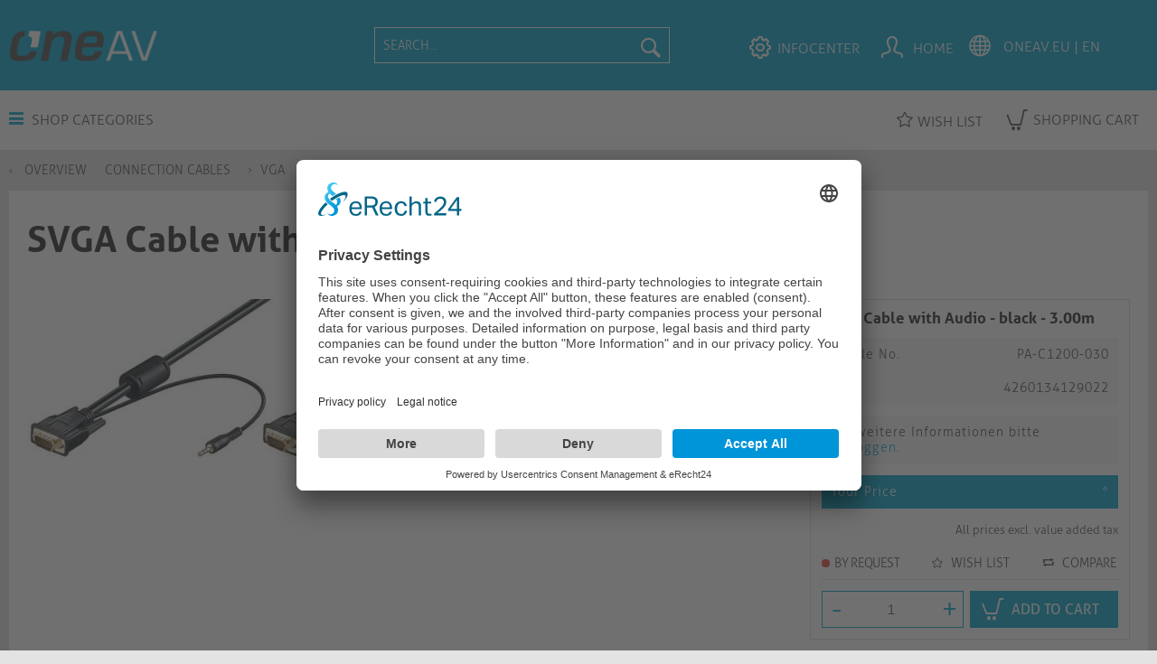

--- FILE ---
content_type: text/html; charset=UTF-8
request_url: https://oneav.eu/en/connection-cables/vga/vga-audio-cables/701/svga-cable-with-audio-black-3.00m
body_size: 15441
content:
<!DOCTYPE html> <html class="no-js" lang="en" itemscope="itemscope" itemtype="https://schema.org/WebPage"> <head> <meta charset="utf-8"> <meta name="author" content="oneav.eu" /> <meta name="robots" content="index,follow" /> <meta name="revisit-after" content="15 days" /> <meta name="keywords" content="SVGA Cable with Audio - black - 3.00m" /> <meta name="description" content="SVGA Monitor Cabel wAudio. VGA plug (15 pin) to VGA plug (15 pin) with 3,5 mm Stereo Audio Cable. Color: Black. Lengh: 3,00m" /> <meta property="og:type" content="product" /> <meta property="og:site_name" content="OneAV Germany | AV Distribution | B2B Online Shop" /> <meta property="og:url" content="https://oneav.eu/en/connection-cables/vga/vga-audio-cables/701/svga-cable-with-audio-black-3.00m" /> <meta property="og:title" content="SVGA Cable with Audio - black - 3.00m" /> <meta property="og:description" content="SVGA Monitor Cabel wAudio. VGA plug (15 pin) to VGA plug (15 pin) with 3,5 mm Stereo Audio Cable. Color: Black. Lengh: 3,00m" /> <meta property="og:image" content="https://oneav.eu/media/image/a5/70/1b/PA-C1200-030-SVGA-Kabel-mit-Audio-schwarz-300m-1.jpg" /> <meta property="product:brand" content="PureAffiliate" /> <meta property="product:price"/> <meta property="product:product_link" content="https://oneav.eu/en/connection-cables/vga/vga-audio-cables/701/svga-cable-with-audio-black-3.00m" /> <meta name="twitter:card" content="product" /> <meta name="twitter:site" content="OneAV Germany | AV Distribution | B2B Online Shop" /> <meta name="twitter:title" content="SVGA Cable with Audio - black - 3.00m" /> <meta name="twitter:description" content="SVGA Monitor Cabel wAudio. VGA plug (15 pin) to VGA plug (15 pin) with 3,5 mm Stereo Audio Cable. Color: Black. Lengh: 3,00m" /> <meta name="twitter:image" content="https://oneav.eu/media/image/a5/70/1b/PA-C1200-030-SVGA-Kabel-mit-Audio-schwarz-300m-1.jpg" /> <meta itemprop="copyrightHolder" content="OneAV Germany | AV Distribution | B2B Online Shop" /> <meta itemprop="copyrightYear" content="2021" /> <meta itemprop="isFamilyFriendly" content="True" /> <meta itemprop="image" content="https://oneav.eu/media/image/18/a9/e5/logo5835a34474db8.png" /> <meta name="viewport" content="width=device-width, initial-scale=1.0"> <meta name="mobile-web-app-capable" content="yes"> <meta name="apple-mobile-web-app-title" content="OneAV"> <meta name="apple-mobile-web-app-capable" content="yes"> <meta name="apple-mobile-web-app-status-bar-style" content="default"> <link rel="alternate" hreflang="de-DE" href="https://oneav.eu/de/anschlusskabel/vga/vga-audio-kabel/701/svga-kabel-mit-audio-schwarz-3-00m" /> <link rel="alternate" hreflang="en-GB" href="https://oneav.eu/en/connection-cables/vga/vga-audio-cables/701/svga-cable-with-audio-black-3.00m" /> <link rel="alternate" hreflang="nl-NL" href="https://oneav.eu/nl/aansluitkabel/vga/vga-audio-kabel/701/svga-cable-with-audio-black-3.00m" /> <link rel="alternate" hreflang="fr-FR" href="https://oneav.eu/fr/cables-de-connexion/vga/vga-cables-audio/701/svga-cable-with-audio-black-3.00m" /> <link rel="alternate" hreflang="it-IT" href="https://oneav.eu/it/connection-cables/vga/vga-audio-cables/701/svga-cable-with-audio-black-3.00m" /> <link rel="alternate" hreflang="es-ES" href="https://oneav.eu/es/connection-cables/vga/vga-audio-cables/701/svga-cable-with-audio-black-3.00m" /> <link rel="alternate" hreflang="da-DK" href="https://oneav.eu/da/connection-cables/vga/vga-audio-cables/701/svga-cable-with-audio-black-3.00m" /> <link rel="apple-touch-icon-precomposed" href="https://oneav.eu/media/image/43/5f/54/appletouch.png"> <link rel="shortcut icon" type="image/x-icon" href="https://oneav.eu/media/unknown/d9/0c/f4/favicon.ico"> <meta name="msapplication-navbutton-color" content="#00a4cc" /> <meta name="application-name" content="OneAV Germany | AV Distribution | B2B Online Shop" /> <meta name="msapplication-starturl" content="https://oneav.eu/en/" /> <meta name="msapplication-window" content="width=1024;height=768" /> <meta name="msapplication-TileImage" content="https://oneav.eu/media/image/59/fb/3d/windows.png"> <meta name="msapplication-TileColor" content="#00a4cc"> <meta name="theme-color" content="#00a4cc" /> <link rel="canonical" href="https://oneav.eu/en/connection-cables/vga/vga-audio-cables/701/svga-cable-with-audio-black-3.00m" /> <title itemprop="name">SVGA Cable with Audio - black - 3.00m | OneAV Germany | AV Distribution | B2B Online Shop</title> <link href="/web/cache/1721385334_a6a08706efffc6aadb82eae0e317fcef.css" media="all" rel="stylesheet" type="text/css" /> <link href="https://www.purelink.de/marketing/oneav.css" media="all" rel="stylesheet" type="text/css" /> <link rel="stylesheet" href="https://use.fontawesome.com/releases/v5.2.0/css/all.css" integrity="sha384-hWVjflwFxL6sNzntih27bfxkr27PmbbK/iSvJ+a4+0owXq79v+lsFkW54bOGbiDQ" crossorigin="anonymous"> <script id="usercentrics-cmp" async data-eu-mode="true" data-settings-id="1g8wA5rKS" src="https://app.eu.usercentrics.eu/browser-ui/latest/loader.js"></script> <script type="application/javascript" src="https://sdp.eu.usercentrics.eu/latest/uc-block.bundle.js"></script>  <script>(function(w,d,s,l,i){w[l]=w[l]||[];w[l].push({'gtm.start':
new Date().getTime(),event:'gtm.js'});var f=d.getElementsByTagName(s)[0],
j=d.createElement(s),dl=l!='dataLayer'?'&l='+l:'';j.async=true;j.src=
'https://www.googletagmanager.com/gtm.js?id='+i+dl;f.parentNode.insertBefore(j,f);
})(window,document,'script','dataLayer','GTM-TQC94W4');</script>   <script>(function(w,d,s,l,i){w[l]=w[l]||[];w[l].push({'gtm.start':
new Date().getTime(),event:'gtm.js'});var f=d.getElementsByTagName(s)[0],
j=d.createElement(s),dl=l!='dataLayer'?'&l='+l:'';j.async=true;j.src=
'https://www.googletagmanager.com/gtm.js?id='+i+dl;f.parentNode.insertBefore(j,f);
})(window,document,'script','dataLayer','GTM-53433DX');</script>   <script type="text/javascript" id="hs-script-loader" async defer src="//js-eu1.hs-scripts.com/145586002.js"></script>  <script defer="true">
(function(w,d,s,l,i){
var g=w[l] ? '&s='+w[l]:'', f=d.getElementsByTagName(s)[0], j=d.createElement(s);
j.async=true,j.src='https://svrdntfctn.com/stm.js?id='+i+g;
j.referrerPolicy='no-referrer-when-downgrade';
f.parentNode.insertBefore(j,f);
})(window,document,'script','name','B3E6F5A7e8k7')
</script>  <script>
(function(l,e,a,d,i,n,f,o){if(!l[i]){l.GlobalLeadinfoNamespace=l.GlobalLeadinfoNamespace||[];
l.GlobalLeadinfoNamespace.push(i);l[i]=function(){(l[i].q=l[i].q||[]).push(arguments)};l[i].t=l[i].t||n;
l[i].q=l[i].q||[];o=e.createElement(a);f=e.getElementsByTagName(a)[0];o.async=1;o.src=d;f.parentNode.insertBefore(o,f);}
}(window,document,'script','https://cdn.leadinfo.eu/ping.js','leadinfo','LI-68B84C9AC977E'));
</script> </head> <body class="is--ctl-detail is--act-index" > <div data-live-shopping-listing="true" data-liveShoppingListingUpdateUrl="/en/widgets/LiveShopping/getLiveShoppingListingData" data-currencyFormat="&euro;0.00" > <div class="page-wrap"> <noscript class="noscript-main"> <div class="alert is--warning"> <div class="alert--icon"> <i class="icon--element icon--warning"></i> </div> <div class="alert--content"> To be able to use OneAV&#x20;Germany&#x20;&#x7C;&#x20;AV&#x20;Distribution&#x20;&#x7C;&#x20;B2B&#x20;Online&#x20;Shop in full range, we recommend activating Javascript in your browser. </div> </div> </noscript> <header class="header-main"> <div class="top-bar"> <div class="container block-group"> <nav class="top-bar--navigation block" role="menubar">  <div class="top-bar--language navigation--entry"> <form method="post" class="language--form"> <div class="field--select"> <div class="language--flag en_GB">OneAV.eu | EN</div> <div class="select-field en_GB"> <select name="__shop" class="language--select" data-auto-submit="true"> <option value="1" > OneAV.eu | DE </option> <option value="3" selected="selected"> OneAV.eu | EN </option> <option value="5" > OneAV.eu | NL </option> <option value="10" > OneAV.eu | FR </option> <option value="12" > OneAV.eu | IT </option> <option value="19" > OneAV.eu | ES </option> <option value="21" > OneAV.eu | DA </option> </select> </div> <input type="hidden" name="__redirect" value="1"> </div> </form> </div>  <div class="navigation--entry entry--service has--drop-down" role="menuitem" aria-haspopup="true" data-drop-down-menu="true"> <i class="icon--service"></i> Service/Help  <ul class="service--list is--rounded" role="menu"> <li class="service--entry" role="menuitem"> <a class="service--link" href="https://oneav.eu/en/news/" title="News" > News </a> </li> <li class="service--entry" role="menuitem"> <a class="service--link" href="https://oneav.eu/en/about-oneav" title="About OneAV" > About OneAV </a> </li> <li class="service--entry" role="menuitem"> <a class="service--link" href="https://oneav.eu/en/oneav-general-terms-and-conditions" title="OneAV General Terms and Conditions" > OneAV General Terms and Conditions </a> </li> <li class="service--entry" role="menuitem"> <a class="service--link" href="https://oneav.eu/en/privacy-policy" title="Privacy Policy" > Privacy Policy </a> </li> <li class="service--entry" role="menuitem"> <a class="service--link" href="https://oneav.eu/en/legal-notice" title="Legal Notice" > Legal Notice </a> </li> <li class="service--entry" role="menuitem"> <a class="service--link" href="https://view.publitas.com/purelink-gmbh/oneav_katalog_2020/" title="Catalogue 2020" target="_blank" rel="nofollow noopener"> Catalogue 2020 </a> </li> <li class="service--entry" role="menuitem"> <a class="service--link" href="https://oneav.eu/en/contact" title="Contact" > Contact </a> </li> </ul>  </div> </nav> </div> </div> <div class="container header--navigation"> <div class="logo-main block-group" role="banner"> <div class="logo--shop block"> <a class="logo--link" href="https://oneav.eu/en/" title="OneAV Germany | AV Distribution | B2B Online Shop - Switch to homepage"> <picture> <source srcset="https://oneav.eu/media/image/18/a9/e5/logo5835a34474db8.png" media="(min-width: 78.75em)"> <source srcset="https://oneav.eu/media/image/18/a9/e5/logo5835a34474db8.png" media="(min-width: 64em)"> <source srcset="https://oneav.eu/media/image/18/a9/e5/logo5835a34474db8.png" media="(min-width: 48em)"> <img srcset="https://oneav.eu/media/image/18/a9/e5/logo5835a34474db8.png" alt="OneAV Germany | AV Distribution | B2B Online Shop - Switch to homepage" /> </picture> </a> </div> </div> <nav class="shop--navigation block-group"> <ul class="navigation--list block-group" role="menubar"> <li class="navigation--entry entry--menu-left" role="menuitem"> <a class="entry--link entry--trigger btn is--icon-left" href="#offcanvas--left" data-offcanvas="true" data-offCanvasSelector=".sidebar-main"> <i class="icon--menu"></i> Menu </a> </li> <li class="navigation--entry entry--search" role="menuitem" data-search="true" aria-haspopup="true"> <a class="btn entry--link entry--trigger" href="#show-hide--search" title="Show / close search"> <span class="search--display">Search</span> </a> <form action="/en/search" method="get" class="main-search--form"> <input type="search" name="sSearch" aria-label="Search..." class="main-search--field" autocomplete="off" autocapitalize="off" placeholder="Search..." maxlength="30" /> <button type="submit" class="main-search--button" aria-label="Search"> <i class="icon--search"></i> <span class="main-search--text">Search</span> </button> <div class="form--ajax-loader">&nbsp;</div> </form> <div class="main-search--results"></div> </li> <div class="headerMainLinks"> <li class="navigation--entry entry--account" role="menuitem"> <a href="https://oneav.eu/en/about-oneav" title="InfoCenter"1 class="btn is--icon-left entry--link account--link"> <i class="icon--hilfe"></i> <span class="account--display"> InfoCenter </span> </a> </li> <li class="navigation--entry entry--account" role="menuitem"> <a href="https://oneav.eu/en/PrivateRegister/index/sValidation/UVPin" title="My account" class="btn is--icon-left entry--link account--link"> <i class="icon--account"></i> <span class="account--display"> Home </span> </a> </li> <li class="navigation--entry entry--account" role="menuitem" id="languageSwitcher"> </li>  <li class="cart--mobile navigation--entry entry--cart" role="menuitem"> <a class="btn is--icon-left cart--link" href="https://oneav.eu/en/checkout/cart" title="Shopping cart"> <span class="cart--display"> Shopping cart </span> <span class="badge is--primary is--minimal cart--quantity is--hidden">0</span> <i class="icon--basket"></i> <span class="cart--amount"> &euro;0.00 </span> </a> <div class="ajax-loader">&nbsp;</div> </li>  </div> </ul> </nav> <div class="container--ajax-cart" data-collapse-cart="true"></div> </div> </header> <nav class="navigation-main"> <div class="container" data-menu-scroller="true" data-listSelector=".navigation--list.container" data-viewPortSelector=".navigation--list-wrapper"> <div class="category--menu"> <a class="toggleCategoryDropdown" href="#"><i class="icon--menu"></i> Shop Categories</a> <ul class="navigation--list container dropdown--navigation" role="menubar" itemscope="itemscope" itemtype="http://schema.org/SiteNavigationElement"> <li class="dropdown--headline"><a class="navigation--link" href="/en/cat/index/sCategory/1219">new products</a></li><li class="navigation--entry" role="menuitem" data-submenu-id="submenu-2581"><a class="navigation--link" href="https://oneav.eu/en/deals/" title="Deals" itemprop="url"><span itemprop="name">Deals</span><i class="icon--arrow-right5 icon--has-dropdown"></i></a> <ul id="submenu-2581" class="navigation--list menu--level-1 columns--4" style="width: 100%;"> <li class="dropdown--headline"> <a href="https://oneav.eu/en/deals/" class="navigation--link">Deals</a> </li> <li class="sub--navigation--entry "> <a class="navigation--link " href="https://oneav.eu/en/deals/cables-adapter/" title="Cables & Adapter">Cables & Adapter</a> </li> <li class="sub--navigation--entry "> <a class="navigation--link " href="https://oneav.eu/en/deals/installation-tools-accessories/" title="Installation Tools & Accessories">Installation Tools & Accessories</a> </li> <li class="sub--navigation--entry "> <a class="navigation--link " href="https://oneav.eu/en/deals/signal-management/" title="Signal Management">Signal Management</a> </li> <li class="sub--navigation--entry "> <a class="navigation--link " href="https://oneav.eu/en/deals/mounts-screens/" title="Mounts & Screens">Mounts & Screens</a> </li> <li class="sub--navigation--entry "> <a class="navigation--link " href="https://oneav.eu/en/deals/collaboration/" title="Collaboration">Collaboration</a> </li> </ul> </li><li class="navigation--entry" role="menuitem" data-submenu-id="submenu-1227"><a class="navigation--link" href="https://oneav.eu/en/av-over-ip/" title="AV over IP" itemprop="url"><span itemprop="name">AV over IP</span><i class="icon--arrow-right5 icon--has-dropdown"></i></a> <ul id="submenu-1227" class="navigation--list menu--level-1 columns--4" style="width: 100%;"> <li class="dropdown--headline"> <a href="https://oneav.eu/en/av-over-ip/" class="navigation--link">AV over IP</a> </li> <li class="sub--navigation--entry "> <a class="navigation--link " href="https://oneav.eu/en/av-over-ip/avoip-extender/" title="AVoIP Extender">AVoIP Extender</a> </li> <li class="sub--navigation--entry "> <a class="navigation--link " href="https://oneav.eu/en/av-over-ip/accessories/" title="Accessories">Accessories</a> </li> </ul> </li><li class="navigation--entry" role="menuitem" data-submenu-id="submenu-2494"><a class="navigation--link" href="https://oneav.eu/en/network/" title="Network" itemprop="url"><span itemprop="name">Network</span><i class="icon--arrow-right5 icon--has-dropdown"></i></a> <ul id="submenu-2494" class="navigation--list menu--level-1 columns--4" style="width: 100%;"> <li class="dropdown--headline"> <a href="https://oneav.eu/en/network/" class="navigation--link">Network</a> </li> <li class="sub--navigation--entry "> <a class="navigation--link " href="https://oneav.eu/en/network/network-switches/" title="Network Switches">Network Switches</a> </li> <li class="sub--navigation--entry "> <a class="navigation--link " href="https://oneav.eu/en/network/modules/" title="Modules">Modules</a> </li> </ul> </li><li class="navigation--entry" role="menuitem" data-submenu-id="submenu-2385"><a class="navigation--link" href="https://oneav.eu/en/control-automation/" title="Control & Automation" itemprop="url"><span itemprop="name">Control & Automation</span><i class="icon--arrow-right5 icon--has-dropdown"></i></a> <ul id="submenu-2385" class="navigation--list menu--level-1 columns--4" style="width: 100%;"> <li class="dropdown--headline"> <a href="https://oneav.eu/en/control-automation/" class="navigation--link">Control & Automation</a> </li> <li class="sub--navigation--entry "> <a class="navigation--link " href="https://oneav.eu/en/control-automation/remote-control-units/" title="Remote Control Units">Remote Control Units</a> </li> </ul> </li><li class="navigation--entry is--active" role="menuitem" data-submenu-id="submenu-1235"><a class="navigation--link is--active" href="https://oneav.eu/en/connection-cables/" title="Connection Cables" itemprop="url"><span itemprop="name">Connection Cables</span><i class="icon--arrow-right5 icon--has-dropdown"></i></a> <ul id="submenu-1235" class="navigation--list menu--level-1 columns--4" style="width: 100%;"> <li class="dropdown--headline"> <a href="https://oneav.eu/en/connection-cables/" class="navigation--link">Connection Cables</a> </li> <li class="sub--navigation--entry "> <a class="navigation--link " href="https://oneav.eu/en/connection-cables/hdmi/" title="HDMI">HDMI</a> </li> <li class="sub--navigation--entry "> <a class="navigation--link " href="https://oneav.eu/en/connection-cables/dvi/" title="DVI">DVI</a> </li> <li class="sub--navigation--entry "> <a class="navigation--link " href="https://oneav.eu/en/connection-cables/displayport/" title="DisplayPort">DisplayPort</a> </li> <li class="sub--navigation--entry is--active"> <a class="navigation--link is--active" href="https://oneav.eu/en/connection-cables/vga/" title="VGA">VGA</a> </li> <li class="sub--navigation--entry "> <a class="navigation--link " href="https://oneav.eu/en/connection-cables/toslink/" title="Toslink">Toslink</a> </li> <li class="sub--navigation--entry "> <a class="navigation--link " href="https://oneav.eu/en/connection-cables/rca/" title="RCA">RCA</a> </li> <li class="sub--navigation--entry "> <a class="navigation--link " href="https://oneav.eu/en/connection-cables/mini-stereo/" title="Mini Stereo">Mini Stereo</a> </li> <li class="sub--navigation--entry "> <a class="navigation--link " href="https://oneav.eu/en/connection-cables/usb/" title="USB">USB</a> </li> <li class="sub--navigation--entry "> <a class="navigation--link " href="https://oneav.eu/en/connection-cables/rs232-serial/" title="RS232 serial">RS232 serial</a> </li> <li class="sub--navigation--entry "> <a class="navigation--link " href="https://oneav.eu/en/connection-cables/ethernet/" title="Ethernet">Ethernet</a> </li> <li class="sub--navigation--entry "> <a class="navigation--link " href="https://oneav.eu/en/connection-cables/power/" title="Power">Power</a> </li> <li class="sub--navigation--entry "> <a class="navigation--link " href="https://oneav.eu/en/connection-cables/fiber-optic/" title="Fiber Optic">Fiber Optic</a> </li> <li class="sub--navigation--entry "> <a class="navigation--link " href="https://oneav.eu/en/connection-cables/coaxial/" title="Coaxial">Coaxial</a> </li> <li class="sub--navigation--entry "> <a class="navigation--link " href="https://oneav.eu/en/connection-cables/cable-accessories/" title="Cable Accessories">Cable Accessories</a> </li> </ul> </li><li class="navigation--entry" role="menuitem" data-submenu-id="submenu-1240"><a class="navigation--link" href="https://oneav.eu/en/adapters/" title="Adapters" itemprop="url"><span itemprop="name">Adapters</span><i class="icon--arrow-right5 icon--has-dropdown"></i></a> <ul id="submenu-1240" class="navigation--list menu--level-1 columns--4" style="width: 100%;"> <li class="dropdown--headline"> <a href="https://oneav.eu/en/adapters/" class="navigation--link">Adapters</a> </li> <li class="sub--navigation--entry "> <a class="navigation--link " href="https://oneav.eu/en/adapters/hdmi/" title="HDMI">HDMI</a> </li> <li class="sub--navigation--entry "> <a class="navigation--link " href="https://oneav.eu/en/adapters/dvi/" title="DVI">DVI</a> </li> <li class="sub--navigation--entry "> <a class="navigation--link " href="https://oneav.eu/en/adapters/displayport/" title="DisplayPort">DisplayPort</a> </li> <li class="sub--navigation--entry "> <a class="navigation--link " href="https://oneav.eu/en/adapters/vga/" title="VGA">VGA</a> </li> <li class="sub--navigation--entry "> <a class="navigation--link " href="https://oneav.eu/en/adapters/usb/" title="USB">USB</a> </li> <li class="sub--navigation--entry "> <a class="navigation--link " href="https://oneav.eu/en/adapters/mini-displayport/" title="Mini DisplayPort">Mini DisplayPort</a> </li> </ul> </li><li class="navigation--entry" role="menuitem" data-submenu-id="submenu-1244"><a class="navigation--link" href="https://oneav.eu/en/bulk-cable-connectors/" title="Bulk Cable & Connectors" itemprop="url"><span itemprop="name">Bulk Cable & Connectors</span><i class="icon--arrow-right5 icon--has-dropdown"></i></a> <ul id="submenu-1244" class="navigation--list menu--level-1 columns--4" style="width: 100%;"> <li class="dropdown--headline"> <a href="https://oneav.eu/en/bulk-cable-connectors/" class="navigation--link">Bulk Cable & Connectors</a> </li> <li class="sub--navigation--entry "> <a class="navigation--link " href="https://oneav.eu/en/bulk-cable-connectors/category-lan/" title="Category LAN">Category LAN</a> </li> <li class="sub--navigation--entry "> <a class="navigation--link " href="https://oneav.eu/en/bulk-cable-connectors/speaker/" title="Speaker">Speaker</a> </li> <li class="sub--navigation--entry "> <a class="navigation--link " href="https://oneav.eu/en/bulk-cable-connectors/coax/" title="Coax">Coax</a> </li> <li class="sub--navigation--entry "> <a class="navigation--link " href="https://oneav.eu/en/bulk-cable-connectors/connectors-accessories/" title="Connectors & Accessories">Connectors & Accessories</a> </li> </ul> </li><li class="navigation--entry" role="menuitem" data-submenu-id="submenu-1248"><a class="navigation--link" href="https://oneav.eu/en/signal-extenders/" title="Signal Extenders" itemprop="url"><span itemprop="name">Signal Extenders</span><i class="icon--arrow-right5 icon--has-dropdown"></i></a> <ul id="submenu-1248" class="navigation--list menu--level-1 columns--4" style="width: 100%;"> <li class="dropdown--headline"> <a href="https://oneav.eu/en/signal-extenders/" class="navigation--link">Signal Extenders</a> </li> <li class="sub--navigation--entry "> <a class="navigation--link " href="https://oneav.eu/en/signal-extenders/catx/" title="CATx">CATx</a> </li> <li class="sub--navigation--entry "> <a class="navigation--link " href="https://oneav.eu/en/signal-extenders/hdbaset/" title="HDBaseT">HDBaseT</a> <ul class="sub--navigation--list menu--level-2 columns--4"> <li class="dropdown--headline tipp_headline"> <a href="https://oneav.eu/en/switcher-matrices/multiformat-presentation-switchers/2779/2k-multiformat-hdbaset-education-av-system" class="navigation--link">TIPP</a> </li> <li class="tipp_article"> <a class="tipp_article_link" href="https://oneav.eu/en/switcher-matrices/multiformat-presentation-switchers/2779/2k-multiformat-hdbaset-education-av-system"> <div class="tipp_article_img_div"> <img srcset="" data-srcset="/media/image/thumbnail/PT-PK100-PureTools-Praesentations-Set-1080p-HDBaseT-1_200x200.jpg" class="tip_article_img" /> </div> <div class="tipp_article_title"> <h4>PT-PK100</h4> </div> <div class="tipp_article_description"> <p>2K Multiformat HDBaseT Education AV System</p> </div> </a> </li> </ul> </li> <li class="sub--navigation--entry "> <a class="navigation--link " href="https://oneav.eu/en/signal-extenders/ip/" title="IP">IP</a> </li> <li class="sub--navigation--entry "> <a class="navigation--link " href="https://oneav.eu/en/signal-extenders/fiber-optic/" title="Fiber Optic">Fiber Optic</a> <ul class="sub--navigation--list menu--level-2 columns--4"> <li class="dropdown--headline tipp_headline"> <a href="https://oneav.eu/en/signal-extenders/fiber-optic/hdmi/2772/4k-premium-high-speed-hdmi-aoc-fiber-optic-cable-50.0m-silver" class="navigation--link">TIPP</a> </li> <li class="tipp_article"> <a class="tipp_article_link" href="https://oneav.eu/en/signal-extenders/fiber-optic/hdmi/2772/4k-premium-high-speed-hdmi-aoc-fiber-optic-cable-50.0m-silver"> <div class="tipp_article_img_div"> <img srcset="" data-srcset="/media/image/thumbnail/FX-I350-050-FiberX-Serie-HDMI-4K-Glasfaser-Extender-Kabel-50m-1_200x200.jpg" class="tip_article_img" /> </div> <div class="tipp_article_title"> <h4>FX-I350-050</h4> </div> <div class="tipp_article_description"> <p>4K Premium High Speed HDMI AOC Fiber Optic Cable - 50.0m, Silver​​​​​​​</p> </div> </a> </li> </ul> </li> <li class="sub--navigation--entry "> <a class="navigation--link " href="https://oneav.eu/en/signal-extenders/wireless/" title="Wireless">Wireless</a> </li> </ul> </li><li class="navigation--entry" role="menuitem" data-submenu-id="submenu-1252"><a class="navigation--link" href="https://oneav.eu/en/switcher-matrices/" title="Switcher & Matrices" itemprop="url"><span itemprop="name">Switcher & Matrices</span><i class="icon--arrow-right5 icon--has-dropdown"></i></a> <ul id="submenu-1252" class="navigation--list menu--level-1 columns--4" style="width: 100%;"> <li class="dropdown--headline"> <a href="https://oneav.eu/en/switcher-matrices/" class="navigation--link">Switcher & Matrices</a> </li> <li class="sub--navigation--entry "> <a class="navigation--link " href="https://oneav.eu/en/switcher-matrices/hdmi/" title="HDMI">HDMI</a> <ul class="sub--navigation--list menu--level-2 columns--4"> <li class="dropdown--headline tipp_headline"> <a href="https://oneav.eu/en/switcher-matrices/hdmi/3255/4x1-4k-18gbps-hdmi-switcher-with-tmds-switching-and-arc" class="navigation--link">TIPP</a> </li> <li class="tipp_article"> <a class="tipp_article_link" href="https://oneav.eu/en/switcher-matrices/hdmi/3255/4x1-4k-18gbps-hdmi-switcher-with-tmds-switching-and-arc"> <div class="tipp_article_img_div"> <img srcset="" data-srcset="/media/image/thumbnail/PT-SW-HD41E-PureTools-4x1-HDMI-Switcher-4K-60Hz-444-Audio-De-Embedding-ARC-IR-TMDS-Au-1_200x200.jpg" class="tip_article_img" /> </div> <div class="tipp_article_title"> <h4>PT-SW-HD41E</h4> </div> <div class="tipp_article_description"> <p>4x1 4K 18Gbps HDMI Switcher with TMDS Switching and ARC</p> </div> </a> </li> </ul> </li> <li class="sub--navigation--entry "> <a class="navigation--link " href="https://oneav.eu/en/switcher-matrices/vga/" title="VGA">VGA</a> <ul class="sub--navigation--list menu--level-2 columns--4"> <li class="dropdown--headline tipp_headline"> <a href="https://oneav.eu/en/switcher-matrices/vga/20396/puretools-vga-switch-4x1" class="navigation--link">TIPP</a> </li> <li class="tipp_article"> <a class="tipp_article_link" href="https://oneav.eu/en/switcher-matrices/vga/20396/puretools-vga-switch-4x1"> <div class="tipp_article_img_div"> <img srcset="" data-srcset="/media/image/thumbnail/PT-SW-VGA41-PureTools-VGA-Umschalter-4x1-1_200x200.jpg" class="tip_article_img" /> </div> <div class="tipp_article_title"> <h4>PT-SW-VGA41</h4> </div> <div class="tipp_article_description"> <p>PureTools - VGA Switch 4x1</p> </div> </a> </li> </ul> </li> <li class="sub--navigation--entry "> <a class="navigation--link " href="https://oneav.eu/en/switcher-matrices/hdbaset/" title="HDBaseT">HDBaseT</a> <ul class="sub--navigation--list menu--level-2 columns--4"> <li class="dropdown--headline tipp_headline"> <a href="https://oneav.eu/en/switcher-matrices/hdbaset/3433/4x2-4k-18gbps-hdmi-hdbaset-matrix-with-scaler" class="navigation--link">TIPP</a> </li> <li class="tipp_article"> <a class="tipp_article_link" href="https://oneav.eu/en/switcher-matrices/hdbaset/3433/4x2-4k-18gbps-hdmi-hdbaset-matrix-with-scaler"> <div class="tipp_article_img_div"> <img srcset="" data-srcset="/media/image/thumbnail/PT-MA-HDBT42-PureTools-HDMI-HDBaseT-Matrix-4x2-4K-60Hz-444-1_200x200.jpg" class="tip_article_img" /> </div> <div class="tipp_article_title"> <h4>PT-MA-HDBT42</h4> </div> <div class="tipp_article_description"> <p>4x2 4K 18Gbps HDMI HDBaseT Matrix with Scaler</p> </div> </a> </li> </ul> </li> <li class="sub--navigation--entry "> <a class="navigation--link " href="https://oneav.eu/en/switcher-matrices/multiformat-presentation-switchers/" title="Multiformat Presentation Switchers">Multiformat Presentation Switchers</a> <ul class="sub--navigation--list menu--level-2 columns--4"> <li class="dropdown--headline tipp_headline"> <a href="https://oneav.eu/en/switcher-matrices/hdbaset/1148/4x2-4k-multiformat-presentation-switcher-with-kvm-and-scaler-set" class="navigation--link">TIPP</a> </li> <li class="tipp_article"> <a class="tipp_article_link" href="https://oneav.eu/en/switcher-matrices/hdbaset/1148/4x2-4k-multiformat-presentation-switcher-with-kvm-and-scaler-set"> <div class="tipp_article_img_div"> <img srcset="" data-srcset="/media/image/thumbnail/PT-PSW-42-PureTools-Telekonferenz-Scaler-Switcher-4x2-4K-HDMI-HDBaseT-Ausgang-1_200x200.jpg" class="tip_article_img" /> </div> <div class="tipp_article_title"> <h4>PT-PSW-42</h4> </div> <div class="tipp_article_description"> <p>4x2 4K Multiformat Presentation Switcher with KVM and Scaler Set</p> </div> </a> </li> </ul> </li> </ul> </li><li class="navigation--entry" role="menuitem" data-submenu-id="submenu-1256"><a class="navigation--link" href="https://oneav.eu/en/splitters/" title="Splitters" itemprop="url"><span itemprop="name">Splitters</span><i class="icon--arrow-right5 icon--has-dropdown"></i></a> <ul id="submenu-1256" class="navigation--list menu--level-1 columns--4" style="width: 100%;"> <li class="dropdown--headline"> <a href="https://oneav.eu/en/splitters/" class="navigation--link">Splitters</a> </li> <li class="sub--navigation--entry "> <a class="navigation--link " href="https://oneav.eu/en/splitters/hdmi/" title="HDMI">HDMI</a> </li> <li class="sub--navigation--entry "> <a class="navigation--link " href="https://oneav.eu/en/splitters/dvi/" title="DVI">DVI</a> </li> <li class="sub--navigation--entry "> <a class="navigation--link " href="https://oneav.eu/en/splitters/ip/" title="IP">IP</a> </li> </ul> </li><li class="navigation--entry" role="menuitem" data-submenu-id="submenu-1260"><a class="navigation--link" href="https://oneav.eu/en/scalers-converters/" title="Scalers & Converters" itemprop="url"><span itemprop="name">Scalers & Converters</span><i class="icon--arrow-right5 icon--has-dropdown"></i></a> <ul id="submenu-1260" class="navigation--list menu--level-1 columns--4" style="width: 100%;"> <li class="dropdown--headline"> <a href="https://oneav.eu/en/scalers-converters/" class="navigation--link">Scalers & Converters</a> </li> <li class="sub--navigation--entry "> <a class="navigation--link " href="https://oneav.eu/en/scalers-converters/scaler/" title="Scaler">Scaler</a> </li> <li class="sub--navigation--entry "> <a class="navigation--link " href="https://oneav.eu/en/scalers-converters/converter/" title="Converter">Converter</a> <ul class="sub--navigation--list menu--level-2 columns--4"> <li class="dropdown--headline tipp_headline"> <a href="https://oneav.eu/en/scalers-converters/converter/1626/vertex-2x2-4k-18gbps-hdmi-matrix-switcher-with-scaler-converter-and-display" class="navigation--link">TIPP</a> </li> <li class="tipp_article"> <a class="tipp_article_link" href="https://oneav.eu/en/scalers-converters/converter/1626/vertex-2x2-4k-18gbps-hdmi-matrix-switcher-with-scaler-converter-and-display"> <div class="tipp_article_img_div"> <img srcset="" data-srcset="/media/image/thumbnail/HDF0110-HDFury-4K-Vertex-1_200x200.jpg" class="tip_article_img" /> </div> <div class="tipp_article_title"> <h4>HDF0110</h4> </div> <div class="tipp_article_description"> <p>Vertex - 2x2 4K 18Gbps HDMI Matrix Switcher with Scaler, Converter and Display</p> </div> </a> </li> </ul> </li> <li class="sub--navigation--entry "> <a class="navigation--link " href="https://oneav.eu/en/scalers-converters/audio-de-embedding/" title="Audio De- & Embedding">Audio De- & Embedding</a> <ul class="sub--navigation--list menu--level-2 columns--4"> <li class="dropdown--headline tipp_headline"> <a href="https://oneav.eu/en/scalers-converters/audio-de-embedding/1705/4k-18gbps-hdmi-audio-de-embedder" class="navigation--link">TIPP</a> </li> <li class="tipp_article"> <a class="tipp_article_link" href="https://oneav.eu/en/scalers-converters/audio-de-embedding/1705/4k-18gbps-hdmi-audio-de-embedder"> <div class="tipp_article_img_div"> <img srcset="" data-srcset="/media/image/thumbnail/PT-C-HDADE-PureTools-HDMI-Audio-De-Embedder-4K-60Hz-444-1_200x200.jpg" class="tip_article_img" /> </div> <div class="tipp_article_title"> <h4>PT-C-HDADE</h4> </div> <div class="tipp_article_description"> <p>4K 18Gbps HDMI Audio De-Embedder</p> </div> </a> </li> </ul> </li> <li class="sub--navigation--entry "> <a class="navigation--link " href="https://oneav.eu/en/scalers-converters/repeater/" title="Repeater">Repeater</a> </li> </ul> </li><li class="navigation--entry" role="menuitem" data-submenu-id="submenu-1264"><a class="navigation--link" href="https://oneav.eu/en/kiosk/" title="Kiosk" itemprop="url"><span itemprop="name">Kiosk</span></a></li><li class="navigation--entry" role="menuitem" data-submenu-id="submenu-1269"><a class="navigation--link" href="https://oneav.eu/en/videowall-controllers-multiviewer/" title="Videowall Controllers & Multiviewer" itemprop="url"><span itemprop="name">Videowall Controllers & Multiviewer</span><i class="icon--arrow-right5 icon--has-dropdown"></i></a> <ul id="submenu-1269" class="navigation--list menu--level-1 columns--4" style="width: 100%;"> <li class="dropdown--headline"> <a href="https://oneav.eu/en/videowall-controllers-multiviewer/" class="navigation--link">Videowall Controllers & Multiviewer</a> </li> <li class="sub--navigation--entry "> <a class="navigation--link " href="https://oneav.eu/en/videowall-controllers-multiviewer/hdmi/" title="HDMI">HDMI</a> </li> <li class="sub--navigation--entry "> <a class="navigation--link " href="https://oneav.eu/en/videowall-controllers-multiviewer/stream-generator/" title="Stream Generator">Stream Generator</a> </li> </ul> </li><li class="navigation--entry" role="menuitem" data-submenu-id="submenu-1274"><a class="navigation--link" href="https://oneav.eu/en/collaboration-video-conferencing/" title="Collaboration & Video Conferencing" itemprop="url"><span itemprop="name">Collaboration & Video Conferencing</span><i class="icon--arrow-right5 icon--has-dropdown"></i></a> <ul id="submenu-1274" class="navigation--list menu--level-1 columns--4" style="width: 100%;"> <li class="dropdown--headline"> <a href="https://oneav.eu/en/collaboration-video-conferencing/" class="navigation--link">Collaboration & Video Conferencing</a> </li> <li class="sub--navigation--entry "> <a class="navigation--link " href="https://oneav.eu/en/collaboration-video-conferencing/video-bars/" title="Video Bars">Video Bars</a> <ul class="sub--navigation--list menu--level-2 columns--4"> <li class="dropdown--headline tipp_headline"> <a href="https://oneav.eu/en/collaboration-video-conferencing/video-bars/5892/videobar-with-video-switcher-and-byom-function" class="navigation--link">TIPP</a> </li> <li class="tipp_article"> <a class="tipp_article_link" href="https://oneav.eu/en/collaboration-video-conferencing/video-bars/5892/videobar-with-video-switcher-and-byom-function"> <div class="tipp_article_img_div"> <img srcset="" data-srcset="/media/image/thumbnail/VL-VB300-Vuelogic-Videobar-mit-AV-Hub-VB300-Kombination-aus-Soundbar-Kamera-Mikrofon-un-1_200x200.jpg" class="tip_article_img" /> </div> <div class="tipp_article_title"> <h4>VL-VB300</h4> </div> <div class="tipp_article_description"> <p>Videobar with Video Switcher and BYOM Function</p> </div> </a> </li> </ul> </li> <li class="sub--navigation--entry "> <a class="navigation--link " href="https://oneav.eu/en/collaboration-video-conferencing/wireless-presentation/" title="Wireless Presentation">Wireless Presentation</a> </li> <li class="sub--navigation--entry "> <a class="navigation--link " href="https://oneav.eu/en/collaboration-video-conferencing/cameras/" title="Cameras">Cameras</a> </li> <li class="sub--navigation--entry "> <a class="navigation--link " href="https://oneav.eu/en/collaboration-video-conferencing/speaker-microphones/" title="Speaker & Microphones">Speaker & Microphones</a> </li> </ul> </li><li class="navigation--entry" role="menuitem" data-submenu-id="submenu-2557"><a class="navigation--link" href="https://oneav.eu/en/docking-stations/" title="Docking Stations" itemprop="url"><span itemprop="name">Docking Stations</span></a></li><li class="navigation--entry" role="menuitem" data-submenu-id="submenu-1612"><a class="navigation--link" href="https://oneav.eu/en/racks/" title="Racks" itemprop="url"><span itemprop="name">Racks</span></a></li><li class="navigation--entry" role="menuitem" data-submenu-id="submenu-1278"><a class="navigation--link" href="https://oneav.eu/en/test-troubleshooting/" title="Test & Troubleshooting" itemprop="url"><span itemprop="name">Test & Troubleshooting</span><i class="icon--arrow-right5 icon--has-dropdown"></i></a> <ul id="submenu-1278" class="navigation--list menu--level-1 columns--4" style="width: 100%;"> <li class="dropdown--headline"> <a href="https://oneav.eu/en/test-troubleshooting/" class="navigation--link">Test & Troubleshooting</a> </li> <li class="sub--navigation--entry "> <a class="navigation--link " href="https://oneav.eu/en/test-troubleshooting/analyzer-and-generator/" title="Analyzer and Generator">Analyzer and Generator</a> <ul class="sub--navigation--list menu--level-2 columns--4"> <li class="dropdown--headline tipp_headline"> <a href="https://oneav.eu/en/test-troubleshooting/analyzer-and-generator/3997/4k-18gbps-hdmi-signal-generator-and-display-emulator" class="navigation--link">TIPP</a> </li> <li class="tipp_article"> <a class="tipp_article_link" href="https://oneav.eu/en/test-troubleshooting/analyzer-and-generator/3997/4k-18gbps-hdmi-signal-generator-and-display-emulator"> <div class="tipp_article_img_div"> <img srcset="" data-srcset="/media/image/thumbnail/PT-TOOL-100-PureTools-Mini-Signalgenerator-und-Display-Emulator-1_200x200.jpg" class="tip_article_img" /> </div> <div class="tipp_article_title"> <h4>PT-TOOL-100</h4> </div> <div class="tipp_article_description"> <p>4K 18Gbps HDMI Signal Generator and Display Emulator</p> </div> </a> </li> </ul> </li> </ul> </li><li class="navigation--entry" role="menuitem" data-submenu-id="submenu-1282"><a class="navigation--link" href="https://oneav.eu/en/wall-desk-connection-panels/" title="Wall & Desk Connection Panels" itemprop="url"><span itemprop="name">Wall & Desk Connection Panels</span><i class="icon--arrow-right5 icon--has-dropdown"></i></a> <ul id="submenu-1282" class="navigation--list menu--level-1 columns--4" style="width: 100%;"> <li class="dropdown--headline"> <a href="https://oneav.eu/en/wall-desk-connection-panels/" class="navigation--link">Wall & Desk Connection Panels</a> </li> <li class="sub--navigation--entry "> <a class="navigation--link " href="https://oneav.eu/en/wall-desk-connection-panels/pre-configured/" title="Pre-configured">Pre-configured</a> </li> <li class="sub--navigation--entry "> <a class="navigation--link " href="https://oneav.eu/en/wall-desk-connection-panels/modular-configurable/" title="Modular Configurable">Modular Configurable</a> </li> </ul> </li><li class="navigation--entry" role="menuitem" data-submenu-id="submenu-1286"><a class="navigation--link" href="https://oneav.eu/en/mounts-screens/" title="Mounts & Screens" itemprop="url"><span itemprop="name">Mounts & Screens</span><i class="icon--arrow-right5 icon--has-dropdown"></i></a> <ul id="submenu-1286" class="navigation--list menu--level-1 columns--4" style="width: 100%;"> <li class="dropdown--headline"> <a href="https://oneav.eu/en/mounts-screens/" class="navigation--link">Mounts & Screens</a> </li> <li class="sub--navigation--entry "> <a class="navigation--link " href="https://oneav.eu/en/mounts-screens/ceiling-mounts/" title="Ceiling Mounts">Ceiling Mounts</a> <ul class="sub--navigation--list menu--level-2 columns--4"> <li class="dropdown--headline tipp_headline"> <a href="https://oneav.eu/en/mounts-screens/ceiling-mounts/1069/premium-tv-ceiling-mount-23-42" class="navigation--link">TIPP</a> </li> <li class="tipp_article"> <a class="tipp_article_link" href="https://oneav.eu/en/mounts-screens/ceiling-mounts/1069/premium-tv-ceiling-mount-23-42"> <div class="tipp_article_img_div"> <img srcset="" data-srcset="/media/image/thumbnail/PM-SLOPE-37-PureMounts-Premium-TV-Deckenhalterung-23-42-1_200x200.jpg" class="tip_article_img" /> </div> <div class="tipp_article_title"> <h4>PM-SLOPE-37</h4> </div> <div class="tipp_article_description"> <p>Premium TV Ceiling Mount 23-42''</p> </div> </a> </li> </ul> </li> <li class="sub--navigation--entry "> <a class="navigation--link " href="https://oneav.eu/en/mounts-screens/desk-mounts/" title="Desk Mounts">Desk Mounts</a> <ul class="sub--navigation--list menu--level-2 columns--4"> <li class="dropdown--headline tipp_headline"> <a href="https://oneav.eu/en/mounts-screens/desk-mounts/1057/puremounts-monitor-desk-mount-style-13-27" class="navigation--link">TIPP</a> </li> <li class="tipp_article"> <a class="tipp_article_link" href="https://oneav.eu/en/mounts-screens/desk-mounts/1057/puremounts-monitor-desk-mount-style-13-27"> <div class="tipp_article_img_div"> <img srcset="" data-srcset="/media/image/thumbnail/PM-OFFICE-DM-23D-PureMounts-Monitor-Tischhalterung-Style-13-27-1_200x200.jpg" class="tip_article_img" /> </div> <div class="tipp_article_title"> <h4>PM-OFFICE-DM-23D</h4> </div> <div class="tipp_article_description"> <p>PureMounts® Monitor Desk Mount - Style 13-27"</p> </div> </a> </li> </ul> </li> <li class="sub--navigation--entry "> <a class="navigation--link " href="https://oneav.eu/en/mounts-screens/stands-carts/" title="Stands & Carts">Stands & Carts</a> <ul class="sub--navigation--list menu--level-2 columns--4"> <li class="dropdown--headline tipp_headline"> <a href="https://oneav.eu/en/mounts-screens/stands-carts/2555/puremounts-tv-cart-single-display-up-to-70" class="navigation--link">TIPP</a> </li> <li class="tipp_article"> <a class="tipp_article_link" href="https://oneav.eu/en/mounts-screens/stands-carts/2555/puremounts-tv-cart-single-display-up-to-70"> <div class="tipp_article_img_div"> <img srcset="" data-srcset="/media/image/thumbnail/PM-CART-70CB-PureMounts-TV-Standfuss-mobil-Single-Display-bis-70-1_200x200.jpg" class="tip_article_img" /> </div> <div class="tipp_article_title"> <h4>PM-CART-70CB</h4> </div> <div class="tipp_article_description"> <p>PureMounts® TV Cart - Single Display up to 70"</p> </div> </a> </li> </ul> </li> <li class="sub--navigation--entry "> <a class="navigation--link " href="https://oneav.eu/en/mounts-screens/wall-mounts/" title="Wall Mounts">Wall Mounts</a> <ul class="sub--navigation--list menu--level-2 columns--4"> <li class="dropdown--headline tipp_headline"> <a href="https://oneav.eu/en/mounts-screens/wall-mounts/microwave/motion/1033/tv-mount-swivel-vesa-600" class="navigation--link">TIPP</a> </li> <li class="tipp_article"> <a class="tipp_article_link" href="https://oneav.eu/en/mounts-screens/wall-mounts/microwave/motion/1033/tv-mount-swivel-vesa-600"> <div class="tipp_article_img_div"> <img srcset="" data-srcset="/media/image/thumbnail/PM-IACTIVE2-52-PureMounts-TV-Halterung-iACTIVE-26-52-1_200x200.jpg" class="tip_article_img" /> </div> <div class="tipp_article_title"> <h4>PM-IACTIVE2-52</h4> </div> <div class="tipp_article_description"> <p>TV Mount - Swivel - Vesa 600</p> </div> </a> </li> </ul> </li> <li class="sub--navigation--entry "> <a class="navigation--link " href="https://oneav.eu/en/mounts-screens/accessories/" title="Accessories">Accessories</a> </li> <li class="sub--navigation--entry "> <a class="navigation--link " href="https://oneav.eu/en/mounts-screens/screens-accessories/" title="Screens & Accessories">Screens & Accessories</a> </li> <li class="sub--navigation--entry "> <a class="navigation--link " href="https://oneav.eu/en/mounts-screens/mediahub2-mounts/" title="mediahub2 Mounts">mediahub2 Mounts</a> </li> </ul> </li><li class="navigation--entry" role="menuitem" data-submenu-id="submenu-1290"><a class="navigation--link" href="https://oneav.eu/en/tools-installation-accessories/" title="Tools & Installation Accessories" itemprop="url"><span itemprop="name">Tools & Installation Accessories</span><i class="icon--arrow-right5 icon--has-dropdown"></i></a> <ul id="submenu-1290" class="navigation--list menu--level-1 columns--4" style="width: 100%;"> <li class="dropdown--headline"> <a href="https://oneav.eu/en/tools-installation-accessories/" class="navigation--link">Tools & Installation Accessories</a> </li> <li class="sub--navigation--entry "> <a class="navigation--link " href="https://oneav.eu/en/tools-installation-accessories/crimping-tools/" title="Crimping Tools">Crimping Tools</a> <ul class="sub--navigation--list menu--level-2 columns--4"> <li class="dropdown--headline tipp_headline"> <a href="https://oneav.eu/en/tools-installation-accessories/crimping-tools/379/ice-flc-compression-tool" class="navigation--link">TIPP</a> </li> <li class="tipp_article"> <a class="tipp_article_link" href="https://oneav.eu/en/tools-installation-accessories/crimping-tools/379/ice-flc-compression-tool"> <div class="tipp_article_img_div"> <img srcset="" data-srcset="/media/image/thumbnail/ICE-FLC-TOOL-ICE-FLC-Kompressionswerkzeug-1_200x200.jpg" class="tip_article_img" /> </div> <div class="tipp_article_title"> <h4>ICE-FLC-TOOL</h4> </div> <div class="tipp_article_description"> <p>ICE FLC Compression Tool</p> </div> </a> </li> </ul> </li> <li class="sub--navigation--entry "> <a class="navigation--link " href="https://oneav.eu/en/tools-installation-accessories/strippers/" title="Strippers">Strippers</a> <ul class="sub--navigation--list menu--level-2 columns--4"> <li class="dropdown--headline tipp_headline"> <a href="https://oneav.eu/en/tools-installation-accessories/strippers/1010/platinum-tools-maxim-6-self-adjusting-wire-stripper" class="navigation--link">TIPP</a> </li> <li class="tipp_article"> <a class="tipp_article_link" href="https://oneav.eu/en/tools-installation-accessories/strippers/1010/platinum-tools-maxim-6-self-adjusting-wire-stripper"> <div class="tipp_article_img_div"> <img srcset="" data-srcset="/media/image/thumbnail/PLAT-15310C-Platinum-Tools-Maxim-6-Selbstregulierende-Abisolierzangen-1_200x200.jpg" class="tip_article_img" /> </div> <div class="tipp_article_title"> <h4>PLAT-15310C</h4> </div> <div class="tipp_article_description"> <p>Platinum Tools - Maxim 6 Self-Adjusting Wire Stripper</p> </div> </a> </li> </ul> </li> <li class="sub--navigation--entry "> <a class="navigation--link " href="https://oneav.eu/en/tools-installation-accessories/wire-management/" title="Wire Management">Wire Management</a> <ul class="sub--navigation--list menu--level-2 columns--4"> <li class="dropdown--headline tipp_headline"> <a href="https://oneav.eu/en/tools-installation-accessories/wire-management/1071/cable-sock-polyester-50m-grey" class="navigation--link">TIPP</a> </li> <li class="tipp_article"> <a class="tipp_article_link" href="https://oneav.eu/en/tools-installation-accessories/wire-management/1071/cable-sock-polyester-50m-grey"> <div class="tipp_article_img_div"> <img srcset="" data-srcset="/media/image/thumbnail/PM-SOCKS-20G-50-Kabelschlauch-Polyester-50m-Grau-1_200x200.jpg" class="tip_article_img" /> </div> <div class="tipp_article_title"> <h4>PM-SOCKS-20G-50</h4> </div> <div class="tipp_article_description"> <p>Cable Sock Polyester 50m, grey</p> </div> </a> </li> </ul> </li> </ul> </li><li class="navigation--entry" role="menuitem" data-submenu-id="submenu-1294"><a class="navigation--link" href="https://oneav.eu/en/spareparts-accessories/" title="Spareparts & Accessories" itemprop="url"><span itemprop="name">Spareparts & Accessories</span><i class="icon--arrow-right5 icon--has-dropdown"></i></a> <ul id="submenu-1294" class="navigation--list menu--level-1 columns--4" style="width: 100%;"> <li class="dropdown--headline"> <a href="https://oneav.eu/en/spareparts-accessories/" class="navigation--link">Spareparts & Accessories</a> </li> <li class="sub--navigation--entry "> <a class="navigation--link " href="https://oneav.eu/en/spareparts-accessories/power-supplies/" title="Power Supplies">Power Supplies</a> <ul class="sub--navigation--list menu--level-2 columns--4"> <li class="dropdown--headline tipp_headline"> <a href="https://oneav.eu/en/spareparts-accessories/power-supplies/1146/power-supply-5v-4a-2pin-power-cord" class="navigation--link">TIPP</a> </li> <li class="tipp_article"> <a class="tipp_article_link" href="https://oneav.eu/en/spareparts-accessories/power-supplies/1146/power-supply-5v-4a-2pin-power-cord"> <div class="tipp_article_img_div"> <img srcset="" data-srcset="/media/image/thumbnail/PT-PS-5V4A-Netzteil-5V-4A-2PIN-Stromkabel-1_200x200.jpg" class="tip_article_img" /> </div> <div class="tipp_article_title"> <h4>PT-PS-5V4A</h4> </div> <div class="tipp_article_description"> <p>Power Supply 5V, 4A + 2PIN Power Cord</p> </div> </a> </li> </ul> </li> <li class="sub--navigation--entry "> <a class="navigation--link " href="https://oneav.eu/en/spareparts-accessories/installation/" title="Installation">Installation</a> </li> <li class="sub--navigation--entry "> <a class="navigation--link " href="https://oneav.eu/en/spareparts-accessories/remotecontoller-ir/" title="Remotecontoller & IR">Remotecontoller & IR</a> <ul class="sub--navigation--list menu--level-2 columns--4"> <li class="dropdown--headline tipp_headline"> <a href="https://oneav.eu/en/spareparts-accessories/remotecontoller-ir/1715/puretools-ir-kit-for-hdbaset-extenders" class="navigation--link">TIPP</a> </li> <li class="tipp_article"> <a class="tipp_article_link" href="https://oneav.eu/en/spareparts-accessories/remotecontoller-ir/1715/puretools-ir-kit-for-hdbaset-extenders"> <div class="tipp_article_img_div"> <img srcset="" data-srcset="/media/image/thumbnail/PT-IRK-HDBT-PureTools-IR-Kit-fuer-HDBaseT-Extender-1_200x200.jpg" class="tip_article_img" /> </div> <div class="tipp_article_title"> <h4>PT-IRK-HDBT</h4> </div> <div class="tipp_article_description"> <p>PureTools - IR Kit for HDBaseT Extenders</p> </div> </a> </li> </ul> </li> </ul> </li><li class="navigation--entry" role="menuitem" data-submenu-id="submenu-2545"><a class="navigation--link" href="https://oneav.eu/en/mediahub2/" title="mediahub2" itemprop="url"><span itemprop="name">mediahub2</span><i class="icon--arrow-right5 icon--has-dropdown"></i></a> <ul id="submenu-2545" class="navigation--list menu--level-1 columns--4" style="width: 100%;"> <li class="dropdown--headline"> <a href="https://oneav.eu/en/mediahub2/" class="navigation--link">mediahub2</a> </li> <li class="sub--navigation--entry "> <a class="navigation--link " href="https://oneav.eu/en/mediahub2/configurable-enclosures/" title="Configurable Enclosures">Configurable Enclosures</a> </li> <li class="sub--navigation--entry "> <a class="navigation--link " href="https://oneav.eu/en/mediahub2/active-modules/" title="Active Modules">Active Modules</a> </li> <li class="sub--navigation--entry "> <a class="navigation--link " href="https://oneav.eu/en/mediahub2/covers-cables/" title="Covers & Cables">Covers & Cables</a> </li> <li class="sub--navigation--entry "> <a class="navigation--link " href="https://oneav.eu/en/mediahub2/accessories/" title="Accessories">Accessories</a> </li> <li class="sub--navigation--entry "> <a class="navigation--link " href="https://oneav.eu/en/mediahub2/power-cables/" title="Power Cables">Power Cables</a> </li> </ul> </li> </ul> </div> <div class="profile--navigation2"> <div class="profile--navigation-entry"> <div class="top-bar"> <div class="container block-group"> <nav class="top-bar--navigation block" role="menubar"> <div class="navigation--entry entry--compare is--hidden" role="menuitem" aria-haspopup="true" data-drop-down-menu="true">   </div> </nav> </div> </div> </div> <a class="profile--navigation-entry" data-modal-title="Vergleichen" rel="nofollow" href="https://oneav.eu/en/note"> <i class="icon--merken"></i>Wish list </a>  <li class="cart--mobile navigation--entry entry--cart" role="menuitem"> <a class="btn is--icon-left cart--link" href="https://oneav.eu/en/checkout/cart" title="Shopping cart"> <span class="cart--display"> Shopping cart </span> <span class="badge is--primary is--minimal cart--quantity is--hidden">0</span> <i class="icon--basket"></i> <span class="cart--amount"> &euro;0.00 </span> </a> <div class="ajax-loader">&nbsp;</div> </li>  </div> </div> </nav> <section class="content-main container block-group"> <nav class="content--breadcrumb block" > <a class="breadcrumb--button breadcrumb--link" href="https://oneav.eu/en/connection-cables/vga/vga-audio-cables/" title="Overview"> <i class="icon--arrow-left"></i> <span class="breadcrumb--title">Overview</span> </a> <ul class="breadcrumb--list " role="menu" itemscope itemtype="http://schema.org/BreadcrumbList"> <li class="breadcrumb--entry" itemprop="itemListElement" itemscope itemtype="http://schema.org/ListItem"> <a class="breadcrumb--link" href="https://oneav.eu/en/connection-cables/" title="Connection Cables" itemprop="item"> <link itemprop="url" href="https://oneav.eu/en/connection-cables/"/> <span class="breadcrumb--title" itemprop="name">Connection Cables</span> </a> <meta itemprop="position" content="0"/> </li> <li class="breadcrumb--separator"> <i class="icon--arrow-right"></i> </li> <li class="breadcrumb--entry" itemprop="itemListElement" itemscope itemtype="http://schema.org/ListItem"> <a class="breadcrumb--link" href="https://oneav.eu/en/connection-cables/vga/" title="VGA" itemprop="item"> <link itemprop="url" href="https://oneav.eu/en/connection-cables/vga/"/> <span class="breadcrumb--title" itemprop="name">VGA</span> </a> <meta itemprop="position" content="1"/> </li> <li class="breadcrumb--separator"> <i class="icon--arrow-right"></i> </li> <li class="breadcrumb--entry is--active" itemprop="itemListElement" itemscope itemtype="http://schema.org/ListItem"> <a class="breadcrumb--link" href="https://oneav.eu/en/connection-cables/vga/vga-audio-cables/" title="VGA + Audio Cables" itemprop="item"> <link itemprop="url" href="https://oneav.eu/en/connection-cables/vga/vga-audio-cables/"/> <span class="breadcrumb--title" itemprop="name">VGA + Audio Cables</span> </a> <meta itemprop="position" content="2"/> </li> </ul> </nav> <nav class="product--navigation"> <a href="#" class="navigation--link link--prev"> <div class="link--prev-button"> <span class="link--prev-inner">Previous</span> </div> <div class="image--wrapper"> <div class="image--container"></div> </div> </a> <a href="#" class="navigation--link link--next"> <div class="link--next-button"> <span class="link--next-inner">Next</span> </div> <div class="image--wrapper"> <div class="image--container"></div> </div> </a> </nav> <nav class="product--navigation"> <a href="#" class="navigation--link link--prev"> <div class="link--prev-button"> <span class="link--prev-inner">Previous</span> </div> <div class="image--wrapper"> <div class="image--container"></div> </div> </a> <a href="#" class="navigation--link link--next"> <div class="link--next-button"> <span class="link--next-inner">Next</span> </div> <div class="image--wrapper"> <div class="image--container"></div> </div> </a> </nav> <div class="content-main--inner"> <aside class="sidebar-main off-canvas"> <div class="navigation--smartphone"> <ul class="navigation--list "> <li class="navigation--entry entry--close-off-canvas"> <a href="#close-categories-menu" title="Close menu" class="navigation--link"> Close menu <i class="icon--arrow-right"></i> </a> </li> </ul> <div class="mobile--switches">  <div class="top-bar--language navigation--entry"> <form method="post" class="language--form"> <div class="field--select"> <div class="language--flag en_GB">OneAV.eu | EN</div> <div class="select-field en_GB"> <select name="__shop" class="language--select" data-auto-submit="true"> <option value="1" > OneAV.eu | DE </option> <option value="3" selected="selected"> OneAV.eu | EN </option> <option value="5" > OneAV.eu | NL </option> <option value="10" > OneAV.eu | FR </option> <option value="12" > OneAV.eu | IT </option> <option value="19" > OneAV.eu | ES </option> <option value="21" > OneAV.eu | DA </option> </select> </div> <input type="hidden" name="__redirect" value="1"> </div> </form> </div>  </div> </div> <div class="sidebar--categories-wrapper" data-subcategory-nav="true" data-mainCategoryId="1214" data-categoryId="1847" data-fetchUrl="/en/widgets/listing/getCategory/categoryId/1847"> <div class="categories--headline navigation--headline"> Categories </div> <div class="sidebar--categories-navigation"> <div class="account--menu is--rounded"> <div class="account--menu-container"> <ul class="sidebar--navigation categories--navigation navigation--list is--drop-down is--level0 is--rounded" role="menu"> <li class="navigation--entry is--hidden-on-desktop has--sub-children" role="menuitem"> <a class="navigation--link link--go-forward" href="https://oneav.eu/en/deals/" data-categoryId="2581" data-fetchUrl="/en/widgets/listing/getCategory/categoryId/2581" title="Deals"> Deals <span class="is--icon-right"> <i class="icon--arrow-right"></i> </span> </a> <ul class="sidebar--navigation categories--navigation navigation--list is--level1 is--rounded" role="menu"> <li class="navigation--entry has--sub-children" role="menuitem"> <a class="navigation--link link--go-forward" href="https://oneav.eu/en/deals/" data-categoryId="2581" data-fetchUrl="/en/widgets/listing/getCategory/categoryId/2581" title="Deals"> Deals <span class="is--icon-right"> <i class="icon--arrow-right"></i> </span> </a> </li> <li class="navigation--entry" role="menuitem"> <a class="navigation--link" href="https://oneav.eu/en/new-products/" data-categoryId="1219" data-fetchUrl="/en/widgets/listing/getCategory/categoryId/1219" title="New Products"> New Products </a> </li> <li class="navigation--entry" role="menuitem"> <a class="navigation--link" href="https://oneav.eu/en/news/" data-categoryId="1297" data-fetchUrl="/en/widgets/listing/getCategory/categoryId/1297" title="News"> News </a> </li> <li class="navigation--entry has--sub-children" role="menuitem"> <a class="navigation--link link--go-forward" href="https://oneav.eu/en/av-over-ip/" data-categoryId="1227" data-fetchUrl="/en/widgets/listing/getCategory/categoryId/1227" title="AV over IP"> AV over IP <span class="is--icon-right"> <i class="icon--arrow-right"></i> </span> </a> </li> <li class="navigation--entry has--sub-children" role="menuitem"> <a class="navigation--link link--go-forward" href="https://oneav.eu/en/network/" data-categoryId="2494" data-fetchUrl="/en/widgets/listing/getCategory/categoryId/2494" title="Network"> Network <span class="is--icon-right"> <i class="icon--arrow-right"></i> </span> </a> </li> <li class="navigation--entry has--sub-children" role="menuitem"> <a class="navigation--link link--go-forward" href="https://oneav.eu/en/control-automation/" data-categoryId="2385" data-fetchUrl="/en/widgets/listing/getCategory/categoryId/2385" title="Control &amp; Automation"> Control & Automation <span class="is--icon-right"> <i class="icon--arrow-right"></i> </span> </a> </li> <li class="navigation--entry is--active has--sub-categories has--sub-children" role="menuitem"> <a class="navigation--link is--active navigation--headline has--sub-categories link--go-forward" href="https://oneav.eu/en/connection-cables/" data-categoryId="1235" data-fetchUrl="/en/widgets/listing/getCategory/categoryId/1235" title="Connection Cables"> Connection Cables <span class="is--icon-right"> <i class="icon--arrow-right"></i> </span> </a> <ul class="sidebar--navigation categories--navigation navigation--list is--level2 navigation--level-high is--rounded" role="menu"> <li class="navigation--entry has--sub-children" role="menuitem"> <a class="navigation--link link--go-forward" href="https://oneav.eu/en/connection-cables/hdmi/" data-categoryId="1332" data-fetchUrl="/en/widgets/listing/getCategory/categoryId/1332" title="HDMI"> HDMI <span class="is--icon-right"> <i class="icon--arrow-right"></i> </span> </a> </li> <li class="navigation--entry has--sub-children" role="menuitem"> <a class="navigation--link link--go-forward" href="https://oneav.eu/en/connection-cables/dvi/" data-categoryId="1394" data-fetchUrl="/en/widgets/listing/getCategory/categoryId/1394" title="DVI"> DVI <span class="is--icon-right"> <i class="icon--arrow-right"></i> </span> </a> </li> <li class="navigation--entry has--sub-children" role="menuitem"> <a class="navigation--link link--go-forward" href="https://oneav.eu/en/connection-cables/displayport/" data-categoryId="1446" data-fetchUrl="/en/widgets/listing/getCategory/categoryId/1446" title="DisplayPort"> DisplayPort <span class="is--icon-right"> <i class="icon--arrow-right"></i> </span> </a> </li> <li class="navigation--entry is--active has--sub-categories has--sub-children" role="menuitem"> <a class="navigation--link is--active navigation--headline has--sub-categories link--go-forward" href="https://oneav.eu/en/connection-cables/vga/" data-categoryId="1496" data-fetchUrl="/en/widgets/listing/getCategory/categoryId/1496" title="VGA"> VGA <span class="is--icon-right"> <i class="icon--arrow-right"></i> </span> </a> <ul class="sidebar--navigation categories--navigation navigation--list is--level3 navigation--level-high is--rounded" role="menu"> <li class="navigation--entry" role="menuitem"> <a class="navigation--link" href="https://oneav.eu/en/connection-cables/vga/vga-cables/" data-categoryId="1787" data-fetchUrl="/en/widgets/listing/getCategory/categoryId/1787" title="VGA Cables"> VGA Cables </a> </li> <li class="navigation--entry is--active" role="menuitem"> <a class="navigation--link is--active navigation--headline" href="https://oneav.eu/en/connection-cables/vga/vga-audio-cables/" data-categoryId="1847" data-fetchUrl="/en/widgets/listing/getCategory/categoryId/1847" title="VGA + Audio Cables"> VGA + Audio Cables </a> </li> </ul> </li> <li class="navigation--entry" role="menuitem"> <a class="navigation--link" href="https://oneav.eu/en/connection-cables/toslink/" data-categoryId="1538" data-fetchUrl="/en/widgets/listing/getCategory/categoryId/1538" title="Toslink"> Toslink </a> </li> <li class="navigation--entry" role="menuitem"> <a class="navigation--link" href="https://oneav.eu/en/connection-cables/rca/" data-categoryId="1573" data-fetchUrl="/en/widgets/listing/getCategory/categoryId/1573" title="RCA"> RCA </a> </li> <li class="navigation--entry" role="menuitem"> <a class="navigation--link" href="https://oneav.eu/en/connection-cables/mini-stereo/" data-categoryId="1606" data-fetchUrl="/en/widgets/listing/getCategory/categoryId/1606" title="Mini Stereo"> Mini Stereo </a> </li> <li class="navigation--entry" role="menuitem"> <a class="navigation--link" href="https://oneav.eu/en/connection-cables/usb/" data-categoryId="1667" data-fetchUrl="/en/widgets/listing/getCategory/categoryId/1667" title="USB"> USB </a> </li> <li class="navigation--entry" role="menuitem"> <a class="navigation--link" href="https://oneav.eu/en/connection-cables/rs232-serial/" data-categoryId="1672" data-fetchUrl="/en/widgets/listing/getCategory/categoryId/1672" title="RS232 serial"> RS232 serial </a> </li> <li class="navigation--entry has--sub-children" role="menuitem"> <a class="navigation--link link--go-forward" href="https://oneav.eu/en/connection-cables/ethernet/" data-categoryId="1676" data-fetchUrl="/en/widgets/listing/getCategory/categoryId/1676" title="Ethernet"> Ethernet <span class="is--icon-right"> <i class="icon--arrow-right"></i> </span> </a> </li> <li class="navigation--entry" role="menuitem"> <a class="navigation--link" href="https://oneav.eu/en/connection-cables/power/" data-categoryId="1680" data-fetchUrl="/en/widgets/listing/getCategory/categoryId/1680" title="Power"> Power </a> </li> <li class="navigation--entry" role="menuitem"> <a class="navigation--link" href="https://oneav.eu/en/connection-cables/fiber-optic/" data-categoryId="1685" data-fetchUrl="/en/widgets/listing/getCategory/categoryId/1685" title="Fiber Optic"> Fiber Optic </a> </li> <li class="navigation--entry has--sub-children" role="menuitem"> <a class="navigation--link link--go-forward" href="https://oneav.eu/en/connection-cables/coaxial/" data-categoryId="2466" data-fetchUrl="/en/widgets/listing/getCategory/categoryId/2466" title="Coaxial"> Coaxial <span class="is--icon-right"> <i class="icon--arrow-right"></i> </span> </a> </li> <li class="navigation--entry" role="menuitem"> <a class="navigation--link" href="https://oneav.eu/en/connection-cables/cable-accessories/" data-categoryId="2705" data-fetchUrl="/en/widgets/listing/getCategory/categoryId/2705" title="Cable Accessories"> Cable Accessories </a> </li> </ul> </li> <li class="navigation--entry has--sub-children" role="menuitem"> <a class="navigation--link link--go-forward" href="https://oneav.eu/en/adapters/" data-categoryId="1240" data-fetchUrl="/en/widgets/listing/getCategory/categoryId/1240" title="Adapters"> Adapters <span class="is--icon-right"> <i class="icon--arrow-right"></i> </span> </a> </li> <li class="navigation--entry has--sub-children" role="menuitem"> <a class="navigation--link link--go-forward" href="https://oneav.eu/en/bulk-cable-connectors/" data-categoryId="1244" data-fetchUrl="/en/widgets/listing/getCategory/categoryId/1244" title="Bulk Cable &amp; Connectors"> Bulk Cable & Connectors <span class="is--icon-right"> <i class="icon--arrow-right"></i> </span> </a> </li> <li class="navigation--entry has--sub-children" role="menuitem"> <a class="navigation--link link--go-forward" href="https://oneav.eu/en/signal-extenders/" data-categoryId="1248" data-fetchUrl="/en/widgets/listing/getCategory/categoryId/1248" title="Signal Extenders"> Signal Extenders <span class="is--icon-right"> <i class="icon--arrow-right"></i> </span> </a> </li> <li class="navigation--entry has--sub-children" role="menuitem"> <a class="navigation--link link--go-forward" href="https://oneav.eu/en/switcher-matrices/" data-categoryId="1252" data-fetchUrl="/en/widgets/listing/getCategory/categoryId/1252" title="Switcher &amp; Matrices"> Switcher & Matrices <span class="is--icon-right"> <i class="icon--arrow-right"></i> </span> </a> </li> <li class="navigation--entry has--sub-children" role="menuitem"> <a class="navigation--link link--go-forward" href="https://oneav.eu/en/splitters/" data-categoryId="1256" data-fetchUrl="/en/widgets/listing/getCategory/categoryId/1256" title="Splitters"> Splitters <span class="is--icon-right"> <i class="icon--arrow-right"></i> </span> </a> </li> <li class="navigation--entry has--sub-children" role="menuitem"> <a class="navigation--link link--go-forward" href="https://oneav.eu/en/scalers-converters/" data-categoryId="1260" data-fetchUrl="/en/widgets/listing/getCategory/categoryId/1260" title="Scalers &amp; Converters"> Scalers & Converters <span class="is--icon-right"> <i class="icon--arrow-right"></i> </span> </a> </li> <li class="navigation--entry" role="menuitem"> <a class="navigation--link" href="https://oneav.eu/en/kiosk/" data-categoryId="1264" data-fetchUrl="/en/widgets/listing/getCategory/categoryId/1264" title="Kiosk"> Kiosk </a> </li> <li class="navigation--entry has--sub-children" role="menuitem"> <a class="navigation--link link--go-forward" href="https://oneav.eu/en/videowall-controllers-multiviewer/" data-categoryId="1269" data-fetchUrl="/en/widgets/listing/getCategory/categoryId/1269" title="Videowall Controllers &amp; Multiviewer"> Videowall Controllers & Multiviewer <span class="is--icon-right"> <i class="icon--arrow-right"></i> </span> </a> </li> <li class="navigation--entry has--sub-children" role="menuitem"> <a class="navigation--link link--go-forward" href="https://oneav.eu/en/collaboration-video-conferencing/" data-categoryId="1274" data-fetchUrl="/en/widgets/listing/getCategory/categoryId/1274" title="Collaboration &amp; Video Conferencing"> Collaboration & Video Conferencing <span class="is--icon-right"> <i class="icon--arrow-right"></i> </span> </a> </li> <li class="navigation--entry" role="menuitem"> <a class="navigation--link" href="https://oneav.eu/en/docking-stations/" data-categoryId="2557" data-fetchUrl="/en/widgets/listing/getCategory/categoryId/2557" title="Docking Stations"> Docking Stations </a> </li> <li class="navigation--entry" role="menuitem"> <a class="navigation--link" href="https://oneav.eu/en/racks/" data-categoryId="1612" data-fetchUrl="/en/widgets/listing/getCategory/categoryId/1612" title="Racks"> Racks </a> </li> <li class="navigation--entry has--sub-children" role="menuitem"> <a class="navigation--link link--go-forward" href="https://oneav.eu/en/test-troubleshooting/" data-categoryId="1278" data-fetchUrl="/en/widgets/listing/getCategory/categoryId/1278" title="Test &amp; Troubleshooting"> Test & Troubleshooting <span class="is--icon-right"> <i class="icon--arrow-right"></i> </span> </a> </li> <li class="navigation--entry has--sub-children" role="menuitem"> <a class="navigation--link link--go-forward" href="https://oneav.eu/en/wall-desk-connection-panels/" data-categoryId="1282" data-fetchUrl="/en/widgets/listing/getCategory/categoryId/1282" title="Wall &amp; Desk Connection Panels"> Wall & Desk Connection Panels <span class="is--icon-right"> <i class="icon--arrow-right"></i> </span> </a> </li> <li class="navigation--entry has--sub-children" role="menuitem"> <a class="navigation--link link--go-forward" href="https://oneav.eu/en/mounts-screens/" data-categoryId="1286" data-fetchUrl="/en/widgets/listing/getCategory/categoryId/1286" title="Mounts &amp; Screens"> Mounts & Screens <span class="is--icon-right"> <i class="icon--arrow-right"></i> </span> </a> </li> <li class="navigation--entry has--sub-children" role="menuitem"> <a class="navigation--link link--go-forward" href="https://oneav.eu/en/tools-installation-accessories/" data-categoryId="1290" data-fetchUrl="/en/widgets/listing/getCategory/categoryId/1290" title="Tools &amp; Installation Accessories"> Tools & Installation Accessories <span class="is--icon-right"> <i class="icon--arrow-right"></i> </span> </a> </li> <li class="navigation--entry has--sub-children" role="menuitem"> <a class="navigation--link link--go-forward" href="https://oneav.eu/en/spareparts-accessories/" data-categoryId="1294" data-fetchUrl="/en/widgets/listing/getCategory/categoryId/1294" title="Spareparts &amp; Accessories"> Spareparts & Accessories <span class="is--icon-right"> <i class="icon--arrow-right"></i> </span> </a> </li> <li class="navigation--entry has--sub-children" role="menuitem"> <a class="navigation--link link--go-forward" href="https://oneav.eu/en/mediahub2/" data-categoryId="2545" data-fetchUrl="/en/widgets/listing/getCategory/categoryId/2545" title="mediahub2"> mediahub2 <span class="is--icon-right"> <i class="icon--arrow-right"></i> </span> </a> </li> </ul> </li> <li class="navigation--entry is--hidden-on-desktop" role="menuitem"> <a class="navigation--link" href="https://oneav.eu/en/new-products/" data-categoryId="1219" data-fetchUrl="/en/widgets/listing/getCategory/categoryId/1219" title="New Products"> New Products </a> <ul class="sidebar--navigation categories--navigation navigation--list is--level1 is--rounded" role="menu"> <li class="navigation--entry has--sub-children" role="menuitem"> <a class="navigation--link link--go-forward" href="https://oneav.eu/en/deals/" data-categoryId="2581" data-fetchUrl="/en/widgets/listing/getCategory/categoryId/2581" title="Deals"> Deals <span class="is--icon-right"> <i class="icon--arrow-right"></i> </span> </a> </li> <li class="navigation--entry" role="menuitem"> <a class="navigation--link" href="https://oneav.eu/en/new-products/" data-categoryId="1219" data-fetchUrl="/en/widgets/listing/getCategory/categoryId/1219" title="New Products"> New Products </a> </li> <li class="navigation--entry" role="menuitem"> <a class="navigation--link" href="https://oneav.eu/en/news/" data-categoryId="1297" data-fetchUrl="/en/widgets/listing/getCategory/categoryId/1297" title="News"> News </a> </li> <li class="navigation--entry has--sub-children" role="menuitem"> <a class="navigation--link link--go-forward" href="https://oneav.eu/en/av-over-ip/" data-categoryId="1227" data-fetchUrl="/en/widgets/listing/getCategory/categoryId/1227" title="AV over IP"> AV over IP <span class="is--icon-right"> <i class="icon--arrow-right"></i> </span> </a> </li> <li class="navigation--entry has--sub-children" role="menuitem"> <a class="navigation--link link--go-forward" href="https://oneav.eu/en/network/" data-categoryId="2494" data-fetchUrl="/en/widgets/listing/getCategory/categoryId/2494" title="Network"> Network <span class="is--icon-right"> <i class="icon--arrow-right"></i> </span> </a> </li> <li class="navigation--entry has--sub-children" role="menuitem"> <a class="navigation--link link--go-forward" href="https://oneav.eu/en/control-automation/" data-categoryId="2385" data-fetchUrl="/en/widgets/listing/getCategory/categoryId/2385" title="Control &amp; Automation"> Control & Automation <span class="is--icon-right"> <i class="icon--arrow-right"></i> </span> </a> </li> <li class="navigation--entry is--active has--sub-categories has--sub-children" role="menuitem"> <a class="navigation--link is--active navigation--headline has--sub-categories link--go-forward" href="https://oneav.eu/en/connection-cables/" data-categoryId="1235" data-fetchUrl="/en/widgets/listing/getCategory/categoryId/1235" title="Connection Cables"> Connection Cables <span class="is--icon-right"> <i class="icon--arrow-right"></i> </span> </a> <ul class="sidebar--navigation categories--navigation navigation--list is--level2 navigation--level-high is--rounded" role="menu"> <li class="navigation--entry has--sub-children" role="menuitem"> <a class="navigation--link link--go-forward" href="https://oneav.eu/en/connection-cables/hdmi/" data-categoryId="1332" data-fetchUrl="/en/widgets/listing/getCategory/categoryId/1332" title="HDMI"> HDMI <span class="is--icon-right"> <i class="icon--arrow-right"></i> </span> </a> </li> <li class="navigation--entry has--sub-children" role="menuitem"> <a class="navigation--link link--go-forward" href="https://oneav.eu/en/connection-cables/dvi/" data-categoryId="1394" data-fetchUrl="/en/widgets/listing/getCategory/categoryId/1394" title="DVI"> DVI <span class="is--icon-right"> <i class="icon--arrow-right"></i> </span> </a> </li> <li class="navigation--entry has--sub-children" role="menuitem"> <a class="navigation--link link--go-forward" href="https://oneav.eu/en/connection-cables/displayport/" data-categoryId="1446" data-fetchUrl="/en/widgets/listing/getCategory/categoryId/1446" title="DisplayPort"> DisplayPort <span class="is--icon-right"> <i class="icon--arrow-right"></i> </span> </a> </li> <li class="navigation--entry is--active has--sub-categories has--sub-children" role="menuitem"> <a class="navigation--link is--active navigation--headline has--sub-categories link--go-forward" href="https://oneav.eu/en/connection-cables/vga/" data-categoryId="1496" data-fetchUrl="/en/widgets/listing/getCategory/categoryId/1496" title="VGA"> VGA <span class="is--icon-right"> <i class="icon--arrow-right"></i> </span> </a> <ul class="sidebar--navigation categories--navigation navigation--list is--level3 navigation--level-high is--rounded" role="menu"> <li class="navigation--entry" role="menuitem"> <a class="navigation--link" href="https://oneav.eu/en/connection-cables/vga/vga-cables/" data-categoryId="1787" data-fetchUrl="/en/widgets/listing/getCategory/categoryId/1787" title="VGA Cables"> VGA Cables </a> </li> <li class="navigation--entry is--active" role="menuitem"> <a class="navigation--link is--active navigation--headline" href="https://oneav.eu/en/connection-cables/vga/vga-audio-cables/" data-categoryId="1847" data-fetchUrl="/en/widgets/listing/getCategory/categoryId/1847" title="VGA + Audio Cables"> VGA + Audio Cables </a> </li> </ul> </li> <li class="navigation--entry" role="menuitem"> <a class="navigation--link" href="https://oneav.eu/en/connection-cables/toslink/" data-categoryId="1538" data-fetchUrl="/en/widgets/listing/getCategory/categoryId/1538" title="Toslink"> Toslink </a> </li> <li class="navigation--entry" role="menuitem"> <a class="navigation--link" href="https://oneav.eu/en/connection-cables/rca/" data-categoryId="1573" data-fetchUrl="/en/widgets/listing/getCategory/categoryId/1573" title="RCA"> RCA </a> </li> <li class="navigation--entry" role="menuitem"> <a class="navigation--link" href="https://oneav.eu/en/connection-cables/mini-stereo/" data-categoryId="1606" data-fetchUrl="/en/widgets/listing/getCategory/categoryId/1606" title="Mini Stereo"> Mini Stereo </a> </li> <li class="navigation--entry" role="menuitem"> <a class="navigation--link" href="https://oneav.eu/en/connection-cables/usb/" data-categoryId="1667" data-fetchUrl="/en/widgets/listing/getCategory/categoryId/1667" title="USB"> USB </a> </li> <li class="navigation--entry" role="menuitem"> <a class="navigation--link" href="https://oneav.eu/en/connection-cables/rs232-serial/" data-categoryId="1672" data-fetchUrl="/en/widgets/listing/getCategory/categoryId/1672" title="RS232 serial"> RS232 serial </a> </li> <li class="navigation--entry has--sub-children" role="menuitem"> <a class="navigation--link link--go-forward" href="https://oneav.eu/en/connection-cables/ethernet/" data-categoryId="1676" data-fetchUrl="/en/widgets/listing/getCategory/categoryId/1676" title="Ethernet"> Ethernet <span class="is--icon-right"> <i class="icon--arrow-right"></i> </span> </a> </li> <li class="navigation--entry" role="menuitem"> <a class="navigation--link" href="https://oneav.eu/en/connection-cables/power/" data-categoryId="1680" data-fetchUrl="/en/widgets/listing/getCategory/categoryId/1680" title="Power"> Power </a> </li> <li class="navigation--entry" role="menuitem"> <a class="navigation--link" href="https://oneav.eu/en/connection-cables/fiber-optic/" data-categoryId="1685" data-fetchUrl="/en/widgets/listing/getCategory/categoryId/1685" title="Fiber Optic"> Fiber Optic </a> </li> <li class="navigation--entry has--sub-children" role="menuitem"> <a class="navigation--link link--go-forward" href="https://oneav.eu/en/connection-cables/coaxial/" data-categoryId="2466" data-fetchUrl="/en/widgets/listing/getCategory/categoryId/2466" title="Coaxial"> Coaxial <span class="is--icon-right"> <i class="icon--arrow-right"></i> </span> </a> </li> <li class="navigation--entry" role="menuitem"> <a class="navigation--link" href="https://oneav.eu/en/connection-cables/cable-accessories/" data-categoryId="2705" data-fetchUrl="/en/widgets/listing/getCategory/categoryId/2705" title="Cable Accessories"> Cable Accessories </a> </li> </ul> </li> <li class="navigation--entry has--sub-children" role="menuitem"> <a class="navigation--link link--go-forward" href="https://oneav.eu/en/adapters/" data-categoryId="1240" data-fetchUrl="/en/widgets/listing/getCategory/categoryId/1240" title="Adapters"> Adapters <span class="is--icon-right"> <i class="icon--arrow-right"></i> </span> </a> </li> <li class="navigation--entry has--sub-children" role="menuitem"> <a class="navigation--link link--go-forward" href="https://oneav.eu/en/bulk-cable-connectors/" data-categoryId="1244" data-fetchUrl="/en/widgets/listing/getCategory/categoryId/1244" title="Bulk Cable &amp; Connectors"> Bulk Cable & Connectors <span class="is--icon-right"> <i class="icon--arrow-right"></i> </span> </a> </li> <li class="navigation--entry has--sub-children" role="menuitem"> <a class="navigation--link link--go-forward" href="https://oneav.eu/en/signal-extenders/" data-categoryId="1248" data-fetchUrl="/en/widgets/listing/getCategory/categoryId/1248" title="Signal Extenders"> Signal Extenders <span class="is--icon-right"> <i class="icon--arrow-right"></i> </span> </a> </li> <li class="navigation--entry has--sub-children" role="menuitem"> <a class="navigation--link link--go-forward" href="https://oneav.eu/en/switcher-matrices/" data-categoryId="1252" data-fetchUrl="/en/widgets/listing/getCategory/categoryId/1252" title="Switcher &amp; Matrices"> Switcher & Matrices <span class="is--icon-right"> <i class="icon--arrow-right"></i> </span> </a> </li> <li class="navigation--entry has--sub-children" role="menuitem"> <a class="navigation--link link--go-forward" href="https://oneav.eu/en/splitters/" data-categoryId="1256" data-fetchUrl="/en/widgets/listing/getCategory/categoryId/1256" title="Splitters"> Splitters <span class="is--icon-right"> <i class="icon--arrow-right"></i> </span> </a> </li> <li class="navigation--entry has--sub-children" role="menuitem"> <a class="navigation--link link--go-forward" href="https://oneav.eu/en/scalers-converters/" data-categoryId="1260" data-fetchUrl="/en/widgets/listing/getCategory/categoryId/1260" title="Scalers &amp; Converters"> Scalers & Converters <span class="is--icon-right"> <i class="icon--arrow-right"></i> </span> </a> </li> <li class="navigation--entry" role="menuitem"> <a class="navigation--link" href="https://oneav.eu/en/kiosk/" data-categoryId="1264" data-fetchUrl="/en/widgets/listing/getCategory/categoryId/1264" title="Kiosk"> Kiosk </a> </li> <li class="navigation--entry has--sub-children" role="menuitem"> <a class="navigation--link link--go-forward" href="https://oneav.eu/en/videowall-controllers-multiviewer/" data-categoryId="1269" data-fetchUrl="/en/widgets/listing/getCategory/categoryId/1269" title="Videowall Controllers &amp; Multiviewer"> Videowall Controllers & Multiviewer <span class="is--icon-right"> <i class="icon--arrow-right"></i> </span> </a> </li> <li class="navigation--entry has--sub-children" role="menuitem"> <a class="navigation--link link--go-forward" href="https://oneav.eu/en/collaboration-video-conferencing/" data-categoryId="1274" data-fetchUrl="/en/widgets/listing/getCategory/categoryId/1274" title="Collaboration &amp; Video Conferencing"> Collaboration & Video Conferencing <span class="is--icon-right"> <i class="icon--arrow-right"></i> </span> </a> </li> <li class="navigation--entry" role="menuitem"> <a class="navigation--link" href="https://oneav.eu/en/docking-stations/" data-categoryId="2557" data-fetchUrl="/en/widgets/listing/getCategory/categoryId/2557" title="Docking Stations"> Docking Stations </a> </li> <li class="navigation--entry" role="menuitem"> <a class="navigation--link" href="https://oneav.eu/en/racks/" data-categoryId="1612" data-fetchUrl="/en/widgets/listing/getCategory/categoryId/1612" title="Racks"> Racks </a> </li> <li class="navigation--entry has--sub-children" role="menuitem"> <a class="navigation--link link--go-forward" href="https://oneav.eu/en/test-troubleshooting/" data-categoryId="1278" data-fetchUrl="/en/widgets/listing/getCategory/categoryId/1278" title="Test &amp; Troubleshooting"> Test & Troubleshooting <span class="is--icon-right"> <i class="icon--arrow-right"></i> </span> </a> </li> <li class="navigation--entry has--sub-children" role="menuitem"> <a class="navigation--link link--go-forward" href="https://oneav.eu/en/wall-desk-connection-panels/" data-categoryId="1282" data-fetchUrl="/en/widgets/listing/getCategory/categoryId/1282" title="Wall &amp; Desk Connection Panels"> Wall & Desk Connection Panels <span class="is--icon-right"> <i class="icon--arrow-right"></i> </span> </a> </li> <li class="navigation--entry has--sub-children" role="menuitem"> <a class="navigation--link link--go-forward" href="https://oneav.eu/en/mounts-screens/" data-categoryId="1286" data-fetchUrl="/en/widgets/listing/getCategory/categoryId/1286" title="Mounts &amp; Screens"> Mounts & Screens <span class="is--icon-right"> <i class="icon--arrow-right"></i> </span> </a> </li> <li class="navigation--entry has--sub-children" role="menuitem"> <a class="navigation--link link--go-forward" href="https://oneav.eu/en/tools-installation-accessories/" data-categoryId="1290" data-fetchUrl="/en/widgets/listing/getCategory/categoryId/1290" title="Tools &amp; Installation Accessories"> Tools & Installation Accessories <span class="is--icon-right"> <i class="icon--arrow-right"></i> </span> </a> </li> <li class="navigation--entry has--sub-children" role="menuitem"> <a class="navigation--link link--go-forward" href="https://oneav.eu/en/spareparts-accessories/" data-categoryId="1294" data-fetchUrl="/en/widgets/listing/getCategory/categoryId/1294" title="Spareparts &amp; Accessories"> Spareparts & Accessories <span class="is--icon-right"> <i class="icon--arrow-right"></i> </span> </a> </li> <li class="navigation--entry has--sub-children" role="menuitem"> <a class="navigation--link link--go-forward" href="https://oneav.eu/en/mediahub2/" data-categoryId="2545" data-fetchUrl="/en/widgets/listing/getCategory/categoryId/2545" title="mediahub2"> mediahub2 <span class="is--icon-right"> <i class="icon--arrow-right"></i> </span> </a> </li> </ul> </li> <li class="navigation--entry is--hidden-on-desktop" role="menuitem"> <a class="navigation--link" href="https://oneav.eu/en/news/" data-categoryId="1297" data-fetchUrl="/en/widgets/listing/getCategory/categoryId/1297" title="News"> News </a> <ul class="sidebar--navigation categories--navigation navigation--list is--level1 is--rounded" role="menu"> <li class="navigation--entry has--sub-children" role="menuitem"> <a class="navigation--link link--go-forward" href="https://oneav.eu/en/deals/" data-categoryId="2581" data-fetchUrl="/en/widgets/listing/getCategory/categoryId/2581" title="Deals"> Deals <span class="is--icon-right"> <i class="icon--arrow-right"></i> </span> </a> </li> <li class="navigation--entry" role="menuitem"> <a class="navigation--link" href="https://oneav.eu/en/new-products/" data-categoryId="1219" data-fetchUrl="/en/widgets/listing/getCategory/categoryId/1219" title="New Products"> New Products </a> </li> <li class="navigation--entry" role="menuitem"> <a class="navigation--link" href="https://oneav.eu/en/news/" data-categoryId="1297" data-fetchUrl="/en/widgets/listing/getCategory/categoryId/1297" title="News"> News </a> </li> <li class="navigation--entry has--sub-children" role="menuitem"> <a class="navigation--link link--go-forward" href="https://oneav.eu/en/av-over-ip/" data-categoryId="1227" data-fetchUrl="/en/widgets/listing/getCategory/categoryId/1227" title="AV over IP"> AV over IP <span class="is--icon-right"> <i class="icon--arrow-right"></i> </span> </a> </li> <li class="navigation--entry has--sub-children" role="menuitem"> <a class="navigation--link link--go-forward" href="https://oneav.eu/en/network/" data-categoryId="2494" data-fetchUrl="/en/widgets/listing/getCategory/categoryId/2494" title="Network"> Network <span class="is--icon-right"> <i class="icon--arrow-right"></i> </span> </a> </li> <li class="navigation--entry has--sub-children" role="menuitem"> <a class="navigation--link link--go-forward" href="https://oneav.eu/en/control-automation/" data-categoryId="2385" data-fetchUrl="/en/widgets/listing/getCategory/categoryId/2385" title="Control &amp; Automation"> Control & Automation <span class="is--icon-right"> <i class="icon--arrow-right"></i> </span> </a> </li> <li class="navigation--entry is--active has--sub-categories has--sub-children" role="menuitem"> <a class="navigation--link is--active navigation--headline has--sub-categories link--go-forward" href="https://oneav.eu/en/connection-cables/" data-categoryId="1235" data-fetchUrl="/en/widgets/listing/getCategory/categoryId/1235" title="Connection Cables"> Connection Cables <span class="is--icon-right"> <i class="icon--arrow-right"></i> </span> </a> <ul class="sidebar--navigation categories--navigation navigation--list is--level2 navigation--level-high is--rounded" role="menu"> <li class="navigation--entry has--sub-children" role="menuitem"> <a class="navigation--link link--go-forward" href="https://oneav.eu/en/connection-cables/hdmi/" data-categoryId="1332" data-fetchUrl="/en/widgets/listing/getCategory/categoryId/1332" title="HDMI"> HDMI <span class="is--icon-right"> <i class="icon--arrow-right"></i> </span> </a> </li> <li class="navigation--entry has--sub-children" role="menuitem"> <a class="navigation--link link--go-forward" href="https://oneav.eu/en/connection-cables/dvi/" data-categoryId="1394" data-fetchUrl="/en/widgets/listing/getCategory/categoryId/1394" title="DVI"> DVI <span class="is--icon-right"> <i class="icon--arrow-right"></i> </span> </a> </li> <li class="navigation--entry has--sub-children" role="menuitem"> <a class="navigation--link link--go-forward" href="https://oneav.eu/en/connection-cables/displayport/" data-categoryId="1446" data-fetchUrl="/en/widgets/listing/getCategory/categoryId/1446" title="DisplayPort"> DisplayPort <span class="is--icon-right"> <i class="icon--arrow-right"></i> </span> </a> </li> <li class="navigation--entry is--active has--sub-categories has--sub-children" role="menuitem"> <a class="navigation--link is--active navigation--headline has--sub-categories link--go-forward" href="https://oneav.eu/en/connection-cables/vga/" data-categoryId="1496" data-fetchUrl="/en/widgets/listing/getCategory/categoryId/1496" title="VGA"> VGA <span class="is--icon-right"> <i class="icon--arrow-right"></i> </span> </a> <ul class="sidebar--navigation categories--navigation navigation--list is--level3 navigation--level-high is--rounded" role="menu"> <li class="navigation--entry" role="menuitem"> <a class="navigation--link" href="https://oneav.eu/en/connection-cables/vga/vga-cables/" data-categoryId="1787" data-fetchUrl="/en/widgets/listing/getCategory/categoryId/1787" title="VGA Cables"> VGA Cables </a> </li> <li class="navigation--entry is--active" role="menuitem"> <a class="navigation--link is--active navigation--headline" href="https://oneav.eu/en/connection-cables/vga/vga-audio-cables/" data-categoryId="1847" data-fetchUrl="/en/widgets/listing/getCategory/categoryId/1847" title="VGA + Audio Cables"> VGA + Audio Cables </a> </li> </ul> </li> <li class="navigation--entry" role="menuitem"> <a class="navigation--link" href="https://oneav.eu/en/connection-cables/toslink/" data-categoryId="1538" data-fetchUrl="/en/widgets/listing/getCategory/categoryId/1538" title="Toslink"> Toslink </a> </li> <li class="navigation--entry" role="menuitem"> <a class="navigation--link" href="https://oneav.eu/en/connection-cables/rca/" data-categoryId="1573" data-fetchUrl="/en/widgets/listing/getCategory/categoryId/1573" title="RCA"> RCA </a> </li> <li class="navigation--entry" role="menuitem"> <a class="navigation--link" href="https://oneav.eu/en/connection-cables/mini-stereo/" data-categoryId="1606" data-fetchUrl="/en/widgets/listing/getCategory/categoryId/1606" title="Mini Stereo"> Mini Stereo </a> </li> <li class="navigation--entry" role="menuitem"> <a class="navigation--link" href="https://oneav.eu/en/connection-cables/usb/" data-categoryId="1667" data-fetchUrl="/en/widgets/listing/getCategory/categoryId/1667" title="USB"> USB </a> </li> <li class="navigation--entry" role="menuitem"> <a class="navigation--link" href="https://oneav.eu/en/connection-cables/rs232-serial/" data-categoryId="1672" data-fetchUrl="/en/widgets/listing/getCategory/categoryId/1672" title="RS232 serial"> RS232 serial </a> </li> <li class="navigation--entry has--sub-children" role="menuitem"> <a class="navigation--link link--go-forward" href="https://oneav.eu/en/connection-cables/ethernet/" data-categoryId="1676" data-fetchUrl="/en/widgets/listing/getCategory/categoryId/1676" title="Ethernet"> Ethernet <span class="is--icon-right"> <i class="icon--arrow-right"></i> </span> </a> </li> <li class="navigation--entry" role="menuitem"> <a class="navigation--link" href="https://oneav.eu/en/connection-cables/power/" data-categoryId="1680" data-fetchUrl="/en/widgets/listing/getCategory/categoryId/1680" title="Power"> Power </a> </li> <li class="navigation--entry" role="menuitem"> <a class="navigation--link" href="https://oneav.eu/en/connection-cables/fiber-optic/" data-categoryId="1685" data-fetchUrl="/en/widgets/listing/getCategory/categoryId/1685" title="Fiber Optic"> Fiber Optic </a> </li> <li class="navigation--entry has--sub-children" role="menuitem"> <a class="navigation--link link--go-forward" href="https://oneav.eu/en/connection-cables/coaxial/" data-categoryId="2466" data-fetchUrl="/en/widgets/listing/getCategory/categoryId/2466" title="Coaxial"> Coaxial <span class="is--icon-right"> <i class="icon--arrow-right"></i> </span> </a> </li> <li class="navigation--entry" role="menuitem"> <a class="navigation--link" href="https://oneav.eu/en/connection-cables/cable-accessories/" data-categoryId="2705" data-fetchUrl="/en/widgets/listing/getCategory/categoryId/2705" title="Cable Accessories"> Cable Accessories </a> </li> </ul> </li> <li class="navigation--entry has--sub-children" role="menuitem"> <a class="navigation--link link--go-forward" href="https://oneav.eu/en/adapters/" data-categoryId="1240" data-fetchUrl="/en/widgets/listing/getCategory/categoryId/1240" title="Adapters"> Adapters <span class="is--icon-right"> <i class="icon--arrow-right"></i> </span> </a> </li> <li class="navigation--entry has--sub-children" role="menuitem"> <a class="navigation--link link--go-forward" href="https://oneav.eu/en/bulk-cable-connectors/" data-categoryId="1244" data-fetchUrl="/en/widgets/listing/getCategory/categoryId/1244" title="Bulk Cable &amp; Connectors"> Bulk Cable & Connectors <span class="is--icon-right"> <i class="icon--arrow-right"></i> </span> </a> </li> <li class="navigation--entry has--sub-children" role="menuitem"> <a class="navigation--link link--go-forward" href="https://oneav.eu/en/signal-extenders/" data-categoryId="1248" data-fetchUrl="/en/widgets/listing/getCategory/categoryId/1248" title="Signal Extenders"> Signal Extenders <span class="is--icon-right"> <i class="icon--arrow-right"></i> </span> </a> </li> <li class="navigation--entry has--sub-children" role="menuitem"> <a class="navigation--link link--go-forward" href="https://oneav.eu/en/switcher-matrices/" data-categoryId="1252" data-fetchUrl="/en/widgets/listing/getCategory/categoryId/1252" title="Switcher &amp; Matrices"> Switcher & Matrices <span class="is--icon-right"> <i class="icon--arrow-right"></i> </span> </a> </li> <li class="navigation--entry has--sub-children" role="menuitem"> <a class="navigation--link link--go-forward" href="https://oneav.eu/en/splitters/" data-categoryId="1256" data-fetchUrl="/en/widgets/listing/getCategory/categoryId/1256" title="Splitters"> Splitters <span class="is--icon-right"> <i class="icon--arrow-right"></i> </span> </a> </li> <li class="navigation--entry has--sub-children" role="menuitem"> <a class="navigation--link link--go-forward" href="https://oneav.eu/en/scalers-converters/" data-categoryId="1260" data-fetchUrl="/en/widgets/listing/getCategory/categoryId/1260" title="Scalers &amp; Converters"> Scalers & Converters <span class="is--icon-right"> <i class="icon--arrow-right"></i> </span> </a> </li> <li class="navigation--entry" role="menuitem"> <a class="navigation--link" href="https://oneav.eu/en/kiosk/" data-categoryId="1264" data-fetchUrl="/en/widgets/listing/getCategory/categoryId/1264" title="Kiosk"> Kiosk </a> </li> <li class="navigation--entry has--sub-children" role="menuitem"> <a class="navigation--link link--go-forward" href="https://oneav.eu/en/videowall-controllers-multiviewer/" data-categoryId="1269" data-fetchUrl="/en/widgets/listing/getCategory/categoryId/1269" title="Videowall Controllers &amp; Multiviewer"> Videowall Controllers & Multiviewer <span class="is--icon-right"> <i class="icon--arrow-right"></i> </span> </a> </li> <li class="navigation--entry has--sub-children" role="menuitem"> <a class="navigation--link link--go-forward" href="https://oneav.eu/en/collaboration-video-conferencing/" data-categoryId="1274" data-fetchUrl="/en/widgets/listing/getCategory/categoryId/1274" title="Collaboration &amp; Video Conferencing"> Collaboration & Video Conferencing <span class="is--icon-right"> <i class="icon--arrow-right"></i> </span> </a> </li> <li class="navigation--entry" role="menuitem"> <a class="navigation--link" href="https://oneav.eu/en/docking-stations/" data-categoryId="2557" data-fetchUrl="/en/widgets/listing/getCategory/categoryId/2557" title="Docking Stations"> Docking Stations </a> </li> <li class="navigation--entry" role="menuitem"> <a class="navigation--link" href="https://oneav.eu/en/racks/" data-categoryId="1612" data-fetchUrl="/en/widgets/listing/getCategory/categoryId/1612" title="Racks"> Racks </a> </li> <li class="navigation--entry has--sub-children" role="menuitem"> <a class="navigation--link link--go-forward" href="https://oneav.eu/en/test-troubleshooting/" data-categoryId="1278" data-fetchUrl="/en/widgets/listing/getCategory/categoryId/1278" title="Test &amp; Troubleshooting"> Test & Troubleshooting <span class="is--icon-right"> <i class="icon--arrow-right"></i> </span> </a> </li> <li class="navigation--entry has--sub-children" role="menuitem"> <a class="navigation--link link--go-forward" href="https://oneav.eu/en/wall-desk-connection-panels/" data-categoryId="1282" data-fetchUrl="/en/widgets/listing/getCategory/categoryId/1282" title="Wall &amp; Desk Connection Panels"> Wall & Desk Connection Panels <span class="is--icon-right"> <i class="icon--arrow-right"></i> </span> </a> </li> <li class="navigation--entry has--sub-children" role="menuitem"> <a class="navigation--link link--go-forward" href="https://oneav.eu/en/mounts-screens/" data-categoryId="1286" data-fetchUrl="/en/widgets/listing/getCategory/categoryId/1286" title="Mounts &amp; Screens"> Mounts & Screens <span class="is--icon-right"> <i class="icon--arrow-right"></i> </span> </a> </li> <li class="navigation--entry has--sub-children" role="menuitem"> <a class="navigation--link link--go-forward" href="https://oneav.eu/en/tools-installation-accessories/" data-categoryId="1290" data-fetchUrl="/en/widgets/listing/getCategory/categoryId/1290" title="Tools &amp; Installation Accessories"> Tools & Installation Accessories <span class="is--icon-right"> <i class="icon--arrow-right"></i> </span> </a> </li> <li class="navigation--entry has--sub-children" role="menuitem"> <a class="navigation--link link--go-forward" href="https://oneav.eu/en/spareparts-accessories/" data-categoryId="1294" data-fetchUrl="/en/widgets/listing/getCategory/categoryId/1294" title="Spareparts &amp; Accessories"> Spareparts & Accessories <span class="is--icon-right"> <i class="icon--arrow-right"></i> </span> </a> </li> <li class="navigation--entry has--sub-children" role="menuitem"> <a class="navigation--link link--go-forward" href="https://oneav.eu/en/mediahub2/" data-categoryId="2545" data-fetchUrl="/en/widgets/listing/getCategory/categoryId/2545" title="mediahub2"> mediahub2 <span class="is--icon-right"> <i class="icon--arrow-right"></i> </span> </a> </li> </ul> </li> <li class="navigation--entry is--hidden-on-desktop has--sub-children" role="menuitem"> <a class="navigation--link link--go-forward" href="https://oneav.eu/en/av-over-ip/" data-categoryId="1227" data-fetchUrl="/en/widgets/listing/getCategory/categoryId/1227" title="AV over IP"> AV over IP <span class="is--icon-right"> <i class="icon--arrow-right"></i> </span> </a> <ul class="sidebar--navigation categories--navigation navigation--list is--level1 is--rounded" role="menu"> <li class="navigation--entry has--sub-children" role="menuitem"> <a class="navigation--link link--go-forward" href="https://oneav.eu/en/deals/" data-categoryId="2581" data-fetchUrl="/en/widgets/listing/getCategory/categoryId/2581" title="Deals"> Deals <span class="is--icon-right"> <i class="icon--arrow-right"></i> </span> </a> </li> <li class="navigation--entry" role="menuitem"> <a class="navigation--link" href="https://oneav.eu/en/new-products/" data-categoryId="1219" data-fetchUrl="/en/widgets/listing/getCategory/categoryId/1219" title="New Products"> New Products </a> </li> <li class="navigation--entry" role="menuitem"> <a class="navigation--link" href="https://oneav.eu/en/news/" data-categoryId="1297" data-fetchUrl="/en/widgets/listing/getCategory/categoryId/1297" title="News"> News </a> </li> <li class="navigation--entry has--sub-children" role="menuitem"> <a class="navigation--link link--go-forward" href="https://oneav.eu/en/av-over-ip/" data-categoryId="1227" data-fetchUrl="/en/widgets/listing/getCategory/categoryId/1227" title="AV over IP"> AV over IP <span class="is--icon-right"> <i class="icon--arrow-right"></i> </span> </a> </li> <li class="navigation--entry has--sub-children" role="menuitem"> <a class="navigation--link link--go-forward" href="https://oneav.eu/en/network/" data-categoryId="2494" data-fetchUrl="/en/widgets/listing/getCategory/categoryId/2494" title="Network"> Network <span class="is--icon-right"> <i class="icon--arrow-right"></i> </span> </a> </li> <li class="navigation--entry has--sub-children" role="menuitem"> <a class="navigation--link link--go-forward" href="https://oneav.eu/en/control-automation/" data-categoryId="2385" data-fetchUrl="/en/widgets/listing/getCategory/categoryId/2385" title="Control &amp; Automation"> Control & Automation <span class="is--icon-right"> <i class="icon--arrow-right"></i> </span> </a> </li> <li class="navigation--entry is--active has--sub-categories has--sub-children" role="menuitem"> <a class="navigation--link is--active navigation--headline has--sub-categories link--go-forward" href="https://oneav.eu/en/connection-cables/" data-categoryId="1235" data-fetchUrl="/en/widgets/listing/getCategory/categoryId/1235" title="Connection Cables"> Connection Cables <span class="is--icon-right"> <i class="icon--arrow-right"></i> </span> </a> <ul class="sidebar--navigation categories--navigation navigation--list is--level2 navigation--level-high is--rounded" role="menu"> <li class="navigation--entry has--sub-children" role="menuitem"> <a class="navigation--link link--go-forward" href="https://oneav.eu/en/connection-cables/hdmi/" data-categoryId="1332" data-fetchUrl="/en/widgets/listing/getCategory/categoryId/1332" title="HDMI"> HDMI <span class="is--icon-right"> <i class="icon--arrow-right"></i> </span> </a> </li> <li class="navigation--entry has--sub-children" role="menuitem"> <a class="navigation--link link--go-forward" href="https://oneav.eu/en/connection-cables/dvi/" data-categoryId="1394" data-fetchUrl="/en/widgets/listing/getCategory/categoryId/1394" title="DVI"> DVI <span class="is--icon-right"> <i class="icon--arrow-right"></i> </span> </a> </li> <li class="navigation--entry has--sub-children" role="menuitem"> <a class="navigation--link link--go-forward" href="https://oneav.eu/en/connection-cables/displayport/" data-categoryId="1446" data-fetchUrl="/en/widgets/listing/getCategory/categoryId/1446" title="DisplayPort"> DisplayPort <span class="is--icon-right"> <i class="icon--arrow-right"></i> </span> </a> </li> <li class="navigation--entry is--active has--sub-categories has--sub-children" role="menuitem"> <a class="navigation--link is--active navigation--headline has--sub-categories link--go-forward" href="https://oneav.eu/en/connection-cables/vga/" data-categoryId="1496" data-fetchUrl="/en/widgets/listing/getCategory/categoryId/1496" title="VGA"> VGA <span class="is--icon-right"> <i class="icon--arrow-right"></i> </span> </a> <ul class="sidebar--navigation categories--navigation navigation--list is--level3 navigation--level-high is--rounded" role="menu"> <li class="navigation--entry" role="menuitem"> <a class="navigation--link" href="https://oneav.eu/en/connection-cables/vga/vga-cables/" data-categoryId="1787" data-fetchUrl="/en/widgets/listing/getCategory/categoryId/1787" title="VGA Cables"> VGA Cables </a> </li> <li class="navigation--entry is--active" role="menuitem"> <a class="navigation--link is--active navigation--headline" href="https://oneav.eu/en/connection-cables/vga/vga-audio-cables/" data-categoryId="1847" data-fetchUrl="/en/widgets/listing/getCategory/categoryId/1847" title="VGA + Audio Cables"> VGA + Audio Cables </a> </li> </ul> </li> <li class="navigation--entry" role="menuitem"> <a class="navigation--link" href="https://oneav.eu/en/connection-cables/toslink/" data-categoryId="1538" data-fetchUrl="/en/widgets/listing/getCategory/categoryId/1538" title="Toslink"> Toslink </a> </li> <li class="navigation--entry" role="menuitem"> <a class="navigation--link" href="https://oneav.eu/en/connection-cables/rca/" data-categoryId="1573" data-fetchUrl="/en/widgets/listing/getCategory/categoryId/1573" title="RCA"> RCA </a> </li> <li class="navigation--entry" role="menuitem"> <a class="navigation--link" href="https://oneav.eu/en/connection-cables/mini-stereo/" data-categoryId="1606" data-fetchUrl="/en/widgets/listing/getCategory/categoryId/1606" title="Mini Stereo"> Mini Stereo </a> </li> <li class="navigation--entry" role="menuitem"> <a class="navigation--link" href="https://oneav.eu/en/connection-cables/usb/" data-categoryId="1667" data-fetchUrl="/en/widgets/listing/getCategory/categoryId/1667" title="USB"> USB </a> </li> <li class="navigation--entry" role="menuitem"> <a class="navigation--link" href="https://oneav.eu/en/connection-cables/rs232-serial/" data-categoryId="1672" data-fetchUrl="/en/widgets/listing/getCategory/categoryId/1672" title="RS232 serial"> RS232 serial </a> </li> <li class="navigation--entry has--sub-children" role="menuitem"> <a class="navigation--link link--go-forward" href="https://oneav.eu/en/connection-cables/ethernet/" data-categoryId="1676" data-fetchUrl="/en/widgets/listing/getCategory/categoryId/1676" title="Ethernet"> Ethernet <span class="is--icon-right"> <i class="icon--arrow-right"></i> </span> </a> </li> <li class="navigation--entry" role="menuitem"> <a class="navigation--link" href="https://oneav.eu/en/connection-cables/power/" data-categoryId="1680" data-fetchUrl="/en/widgets/listing/getCategory/categoryId/1680" title="Power"> Power </a> </li> <li class="navigation--entry" role="menuitem"> <a class="navigation--link" href="https://oneav.eu/en/connection-cables/fiber-optic/" data-categoryId="1685" data-fetchUrl="/en/widgets/listing/getCategory/categoryId/1685" title="Fiber Optic"> Fiber Optic </a> </li> <li class="navigation--entry has--sub-children" role="menuitem"> <a class="navigation--link link--go-forward" href="https://oneav.eu/en/connection-cables/coaxial/" data-categoryId="2466" data-fetchUrl="/en/widgets/listing/getCategory/categoryId/2466" title="Coaxial"> Coaxial <span class="is--icon-right"> <i class="icon--arrow-right"></i> </span> </a> </li> <li class="navigation--entry" role="menuitem"> <a class="navigation--link" href="https://oneav.eu/en/connection-cables/cable-accessories/" data-categoryId="2705" data-fetchUrl="/en/widgets/listing/getCategory/categoryId/2705" title="Cable Accessories"> Cable Accessories </a> </li> </ul> </li> <li class="navigation--entry has--sub-children" role="menuitem"> <a class="navigation--link link--go-forward" href="https://oneav.eu/en/adapters/" data-categoryId="1240" data-fetchUrl="/en/widgets/listing/getCategory/categoryId/1240" title="Adapters"> Adapters <span class="is--icon-right"> <i class="icon--arrow-right"></i> </span> </a> </li> <li class="navigation--entry has--sub-children" role="menuitem"> <a class="navigation--link link--go-forward" href="https://oneav.eu/en/bulk-cable-connectors/" data-categoryId="1244" data-fetchUrl="/en/widgets/listing/getCategory/categoryId/1244" title="Bulk Cable &amp; Connectors"> Bulk Cable & Connectors <span class="is--icon-right"> <i class="icon--arrow-right"></i> </span> </a> </li> <li class="navigation--entry has--sub-children" role="menuitem"> <a class="navigation--link link--go-forward" href="https://oneav.eu/en/signal-extenders/" data-categoryId="1248" data-fetchUrl="/en/widgets/listing/getCategory/categoryId/1248" title="Signal Extenders"> Signal Extenders <span class="is--icon-right"> <i class="icon--arrow-right"></i> </span> </a> </li> <li class="navigation--entry has--sub-children" role="menuitem"> <a class="navigation--link link--go-forward" href="https://oneav.eu/en/switcher-matrices/" data-categoryId="1252" data-fetchUrl="/en/widgets/listing/getCategory/categoryId/1252" title="Switcher &amp; Matrices"> Switcher & Matrices <span class="is--icon-right"> <i class="icon--arrow-right"></i> </span> </a> </li> <li class="navigation--entry has--sub-children" role="menuitem"> <a class="navigation--link link--go-forward" href="https://oneav.eu/en/splitters/" data-categoryId="1256" data-fetchUrl="/en/widgets/listing/getCategory/categoryId/1256" title="Splitters"> Splitters <span class="is--icon-right"> <i class="icon--arrow-right"></i> </span> </a> </li> <li class="navigation--entry has--sub-children" role="menuitem"> <a class="navigation--link link--go-forward" href="https://oneav.eu/en/scalers-converters/" data-categoryId="1260" data-fetchUrl="/en/widgets/listing/getCategory/categoryId/1260" title="Scalers &amp; Converters"> Scalers & Converters <span class="is--icon-right"> <i class="icon--arrow-right"></i> </span> </a> </li> <li class="navigation--entry" role="menuitem"> <a class="navigation--link" href="https://oneav.eu/en/kiosk/" data-categoryId="1264" data-fetchUrl="/en/widgets/listing/getCategory/categoryId/1264" title="Kiosk"> Kiosk </a> </li> <li class="navigation--entry has--sub-children" role="menuitem"> <a class="navigation--link link--go-forward" href="https://oneav.eu/en/videowall-controllers-multiviewer/" data-categoryId="1269" data-fetchUrl="/en/widgets/listing/getCategory/categoryId/1269" title="Videowall Controllers &amp; Multiviewer"> Videowall Controllers & Multiviewer <span class="is--icon-right"> <i class="icon--arrow-right"></i> </span> </a> </li> <li class="navigation--entry has--sub-children" role="menuitem"> <a class="navigation--link link--go-forward" href="https://oneav.eu/en/collaboration-video-conferencing/" data-categoryId="1274" data-fetchUrl="/en/widgets/listing/getCategory/categoryId/1274" title="Collaboration &amp; Video Conferencing"> Collaboration & Video Conferencing <span class="is--icon-right"> <i class="icon--arrow-right"></i> </span> </a> </li> <li class="navigation--entry" role="menuitem"> <a class="navigation--link" href="https://oneav.eu/en/docking-stations/" data-categoryId="2557" data-fetchUrl="/en/widgets/listing/getCategory/categoryId/2557" title="Docking Stations"> Docking Stations </a> </li> <li class="navigation--entry" role="menuitem"> <a class="navigation--link" href="https://oneav.eu/en/racks/" data-categoryId="1612" data-fetchUrl="/en/widgets/listing/getCategory/categoryId/1612" title="Racks"> Racks </a> </li> <li class="navigation--entry has--sub-children" role="menuitem"> <a class="navigation--link link--go-forward" href="https://oneav.eu/en/test-troubleshooting/" data-categoryId="1278" data-fetchUrl="/en/widgets/listing/getCategory/categoryId/1278" title="Test &amp; Troubleshooting"> Test & Troubleshooting <span class="is--icon-right"> <i class="icon--arrow-right"></i> </span> </a> </li> <li class="navigation--entry has--sub-children" role="menuitem"> <a class="navigation--link link--go-forward" href="https://oneav.eu/en/wall-desk-connection-panels/" data-categoryId="1282" data-fetchUrl="/en/widgets/listing/getCategory/categoryId/1282" title="Wall &amp; Desk Connection Panels"> Wall & Desk Connection Panels <span class="is--icon-right"> <i class="icon--arrow-right"></i> </span> </a> </li> <li class="navigation--entry has--sub-children" role="menuitem"> <a class="navigation--link link--go-forward" href="https://oneav.eu/en/mounts-screens/" data-categoryId="1286" data-fetchUrl="/en/widgets/listing/getCategory/categoryId/1286" title="Mounts &amp; Screens"> Mounts & Screens <span class="is--icon-right"> <i class="icon--arrow-right"></i> </span> </a> </li> <li class="navigation--entry has--sub-children" role="menuitem"> <a class="navigation--link link--go-forward" href="https://oneav.eu/en/tools-installation-accessories/" data-categoryId="1290" data-fetchUrl="/en/widgets/listing/getCategory/categoryId/1290" title="Tools &amp; Installation Accessories"> Tools & Installation Accessories <span class="is--icon-right"> <i class="icon--arrow-right"></i> </span> </a> </li> <li class="navigation--entry has--sub-children" role="menuitem"> <a class="navigation--link link--go-forward" href="https://oneav.eu/en/spareparts-accessories/" data-categoryId="1294" data-fetchUrl="/en/widgets/listing/getCategory/categoryId/1294" title="Spareparts &amp; Accessories"> Spareparts & Accessories <span class="is--icon-right"> <i class="icon--arrow-right"></i> </span> </a> </li> <li class="navigation--entry has--sub-children" role="menuitem"> <a class="navigation--link link--go-forward" href="https://oneav.eu/en/mediahub2/" data-categoryId="2545" data-fetchUrl="/en/widgets/listing/getCategory/categoryId/2545" title="mediahub2"> mediahub2 <span class="is--icon-right"> <i class="icon--arrow-right"></i> </span> </a> </li> </ul> </li> <li class="navigation--entry is--hidden-on-desktop has--sub-children" role="menuitem"> <a class="navigation--link link--go-forward" href="https://oneav.eu/en/network/" data-categoryId="2494" data-fetchUrl="/en/widgets/listing/getCategory/categoryId/2494" title="Network"> Network <span class="is--icon-right"> <i class="icon--arrow-right"></i> </span> </a> <ul class="sidebar--navigation categories--navigation navigation--list is--level1 is--rounded" role="menu"> <li class="navigation--entry has--sub-children" role="menuitem"> <a class="navigation--link link--go-forward" href="https://oneav.eu/en/deals/" data-categoryId="2581" data-fetchUrl="/en/widgets/listing/getCategory/categoryId/2581" title="Deals"> Deals <span class="is--icon-right"> <i class="icon--arrow-right"></i> </span> </a> </li> <li class="navigation--entry" role="menuitem"> <a class="navigation--link" href="https://oneav.eu/en/new-products/" data-categoryId="1219" data-fetchUrl="/en/widgets/listing/getCategory/categoryId/1219" title="New Products"> New Products </a> </li> <li class="navigation--entry" role="menuitem"> <a class="navigation--link" href="https://oneav.eu/en/news/" data-categoryId="1297" data-fetchUrl="/en/widgets/listing/getCategory/categoryId/1297" title="News"> News </a> </li> <li class="navigation--entry has--sub-children" role="menuitem"> <a class="navigation--link link--go-forward" href="https://oneav.eu/en/av-over-ip/" data-categoryId="1227" data-fetchUrl="/en/widgets/listing/getCategory/categoryId/1227" title="AV over IP"> AV over IP <span class="is--icon-right"> <i class="icon--arrow-right"></i> </span> </a> </li> <li class="navigation--entry has--sub-children" role="menuitem"> <a class="navigation--link link--go-forward" href="https://oneav.eu/en/network/" data-categoryId="2494" data-fetchUrl="/en/widgets/listing/getCategory/categoryId/2494" title="Network"> Network <span class="is--icon-right"> <i class="icon--arrow-right"></i> </span> </a> </li> <li class="navigation--entry has--sub-children" role="menuitem"> <a class="navigation--link link--go-forward" href="https://oneav.eu/en/control-automation/" data-categoryId="2385" data-fetchUrl="/en/widgets/listing/getCategory/categoryId/2385" title="Control &amp; Automation"> Control & Automation <span class="is--icon-right"> <i class="icon--arrow-right"></i> </span> </a> </li> <li class="navigation--entry is--active has--sub-categories has--sub-children" role="menuitem"> <a class="navigation--link is--active navigation--headline has--sub-categories link--go-forward" href="https://oneav.eu/en/connection-cables/" data-categoryId="1235" data-fetchUrl="/en/widgets/listing/getCategory/categoryId/1235" title="Connection Cables"> Connection Cables <span class="is--icon-right"> <i class="icon--arrow-right"></i> </span> </a> <ul class="sidebar--navigation categories--navigation navigation--list is--level2 navigation--level-high is--rounded" role="menu"> <li class="navigation--entry has--sub-children" role="menuitem"> <a class="navigation--link link--go-forward" href="https://oneav.eu/en/connection-cables/hdmi/" data-categoryId="1332" data-fetchUrl="/en/widgets/listing/getCategory/categoryId/1332" title="HDMI"> HDMI <span class="is--icon-right"> <i class="icon--arrow-right"></i> </span> </a> </li> <li class="navigation--entry has--sub-children" role="menuitem"> <a class="navigation--link link--go-forward" href="https://oneav.eu/en/connection-cables/dvi/" data-categoryId="1394" data-fetchUrl="/en/widgets/listing/getCategory/categoryId/1394" title="DVI"> DVI <span class="is--icon-right"> <i class="icon--arrow-right"></i> </span> </a> </li> <li class="navigation--entry has--sub-children" role="menuitem"> <a class="navigation--link link--go-forward" href="https://oneav.eu/en/connection-cables/displayport/" data-categoryId="1446" data-fetchUrl="/en/widgets/listing/getCategory/categoryId/1446" title="DisplayPort"> DisplayPort <span class="is--icon-right"> <i class="icon--arrow-right"></i> </span> </a> </li> <li class="navigation--entry is--active has--sub-categories has--sub-children" role="menuitem"> <a class="navigation--link is--active navigation--headline has--sub-categories link--go-forward" href="https://oneav.eu/en/connection-cables/vga/" data-categoryId="1496" data-fetchUrl="/en/widgets/listing/getCategory/categoryId/1496" title="VGA"> VGA <span class="is--icon-right"> <i class="icon--arrow-right"></i> </span> </a> <ul class="sidebar--navigation categories--navigation navigation--list is--level3 navigation--level-high is--rounded" role="menu"> <li class="navigation--entry" role="menuitem"> <a class="navigation--link" href="https://oneav.eu/en/connection-cables/vga/vga-cables/" data-categoryId="1787" data-fetchUrl="/en/widgets/listing/getCategory/categoryId/1787" title="VGA Cables"> VGA Cables </a> </li> <li class="navigation--entry is--active" role="menuitem"> <a class="navigation--link is--active navigation--headline" href="https://oneav.eu/en/connection-cables/vga/vga-audio-cables/" data-categoryId="1847" data-fetchUrl="/en/widgets/listing/getCategory/categoryId/1847" title="VGA + Audio Cables"> VGA + Audio Cables </a> </li> </ul> </li> <li class="navigation--entry" role="menuitem"> <a class="navigation--link" href="https://oneav.eu/en/connection-cables/toslink/" data-categoryId="1538" data-fetchUrl="/en/widgets/listing/getCategory/categoryId/1538" title="Toslink"> Toslink </a> </li> <li class="navigation--entry" role="menuitem"> <a class="navigation--link" href="https://oneav.eu/en/connection-cables/rca/" data-categoryId="1573" data-fetchUrl="/en/widgets/listing/getCategory/categoryId/1573" title="RCA"> RCA </a> </li> <li class="navigation--entry" role="menuitem"> <a class="navigation--link" href="https://oneav.eu/en/connection-cables/mini-stereo/" data-categoryId="1606" data-fetchUrl="/en/widgets/listing/getCategory/categoryId/1606" title="Mini Stereo"> Mini Stereo </a> </li> <li class="navigation--entry" role="menuitem"> <a class="navigation--link" href="https://oneav.eu/en/connection-cables/usb/" data-categoryId="1667" data-fetchUrl="/en/widgets/listing/getCategory/categoryId/1667" title="USB"> USB </a> </li> <li class="navigation--entry" role="menuitem"> <a class="navigation--link" href="https://oneav.eu/en/connection-cables/rs232-serial/" data-categoryId="1672" data-fetchUrl="/en/widgets/listing/getCategory/categoryId/1672" title="RS232 serial"> RS232 serial </a> </li> <li class="navigation--entry has--sub-children" role="menuitem"> <a class="navigation--link link--go-forward" href="https://oneav.eu/en/connection-cables/ethernet/" data-categoryId="1676" data-fetchUrl="/en/widgets/listing/getCategory/categoryId/1676" title="Ethernet"> Ethernet <span class="is--icon-right"> <i class="icon--arrow-right"></i> </span> </a> </li> <li class="navigation--entry" role="menuitem"> <a class="navigation--link" href="https://oneav.eu/en/connection-cables/power/" data-categoryId="1680" data-fetchUrl="/en/widgets/listing/getCategory/categoryId/1680" title="Power"> Power </a> </li> <li class="navigation--entry" role="menuitem"> <a class="navigation--link" href="https://oneav.eu/en/connection-cables/fiber-optic/" data-categoryId="1685" data-fetchUrl="/en/widgets/listing/getCategory/categoryId/1685" title="Fiber Optic"> Fiber Optic </a> </li> <li class="navigation--entry has--sub-children" role="menuitem"> <a class="navigation--link link--go-forward" href="https://oneav.eu/en/connection-cables/coaxial/" data-categoryId="2466" data-fetchUrl="/en/widgets/listing/getCategory/categoryId/2466" title="Coaxial"> Coaxial <span class="is--icon-right"> <i class="icon--arrow-right"></i> </span> </a> </li> <li class="navigation--entry" role="menuitem"> <a class="navigation--link" href="https://oneav.eu/en/connection-cables/cable-accessories/" data-categoryId="2705" data-fetchUrl="/en/widgets/listing/getCategory/categoryId/2705" title="Cable Accessories"> Cable Accessories </a> </li> </ul> </li> <li class="navigation--entry has--sub-children" role="menuitem"> <a class="navigation--link link--go-forward" href="https://oneav.eu/en/adapters/" data-categoryId="1240" data-fetchUrl="/en/widgets/listing/getCategory/categoryId/1240" title="Adapters"> Adapters <span class="is--icon-right"> <i class="icon--arrow-right"></i> </span> </a> </li> <li class="navigation--entry has--sub-children" role="menuitem"> <a class="navigation--link link--go-forward" href="https://oneav.eu/en/bulk-cable-connectors/" data-categoryId="1244" data-fetchUrl="/en/widgets/listing/getCategory/categoryId/1244" title="Bulk Cable &amp; Connectors"> Bulk Cable & Connectors <span class="is--icon-right"> <i class="icon--arrow-right"></i> </span> </a> </li> <li class="navigation--entry has--sub-children" role="menuitem"> <a class="navigation--link link--go-forward" href="https://oneav.eu/en/signal-extenders/" data-categoryId="1248" data-fetchUrl="/en/widgets/listing/getCategory/categoryId/1248" title="Signal Extenders"> Signal Extenders <span class="is--icon-right"> <i class="icon--arrow-right"></i> </span> </a> </li> <li class="navigation--entry has--sub-children" role="menuitem"> <a class="navigation--link link--go-forward" href="https://oneav.eu/en/switcher-matrices/" data-categoryId="1252" data-fetchUrl="/en/widgets/listing/getCategory/categoryId/1252" title="Switcher &amp; Matrices"> Switcher & Matrices <span class="is--icon-right"> <i class="icon--arrow-right"></i> </span> </a> </li> <li class="navigation--entry has--sub-children" role="menuitem"> <a class="navigation--link link--go-forward" href="https://oneav.eu/en/splitters/" data-categoryId="1256" data-fetchUrl="/en/widgets/listing/getCategory/categoryId/1256" title="Splitters"> Splitters <span class="is--icon-right"> <i class="icon--arrow-right"></i> </span> </a> </li> <li class="navigation--entry has--sub-children" role="menuitem"> <a class="navigation--link link--go-forward" href="https://oneav.eu/en/scalers-converters/" data-categoryId="1260" data-fetchUrl="/en/widgets/listing/getCategory/categoryId/1260" title="Scalers &amp; Converters"> Scalers & Converters <span class="is--icon-right"> <i class="icon--arrow-right"></i> </span> </a> </li> <li class="navigation--entry" role="menuitem"> <a class="navigation--link" href="https://oneav.eu/en/kiosk/" data-categoryId="1264" data-fetchUrl="/en/widgets/listing/getCategory/categoryId/1264" title="Kiosk"> Kiosk </a> </li> <li class="navigation--entry has--sub-children" role="menuitem"> <a class="navigation--link link--go-forward" href="https://oneav.eu/en/videowall-controllers-multiviewer/" data-categoryId="1269" data-fetchUrl="/en/widgets/listing/getCategory/categoryId/1269" title="Videowall Controllers &amp; Multiviewer"> Videowall Controllers & Multiviewer <span class="is--icon-right"> <i class="icon--arrow-right"></i> </span> </a> </li> <li class="navigation--entry has--sub-children" role="menuitem"> <a class="navigation--link link--go-forward" href="https://oneav.eu/en/collaboration-video-conferencing/" data-categoryId="1274" data-fetchUrl="/en/widgets/listing/getCategory/categoryId/1274" title="Collaboration &amp; Video Conferencing"> Collaboration & Video Conferencing <span class="is--icon-right"> <i class="icon--arrow-right"></i> </span> </a> </li> <li class="navigation--entry" role="menuitem"> <a class="navigation--link" href="https://oneav.eu/en/docking-stations/" data-categoryId="2557" data-fetchUrl="/en/widgets/listing/getCategory/categoryId/2557" title="Docking Stations"> Docking Stations </a> </li> <li class="navigation--entry" role="menuitem"> <a class="navigation--link" href="https://oneav.eu/en/racks/" data-categoryId="1612" data-fetchUrl="/en/widgets/listing/getCategory/categoryId/1612" title="Racks"> Racks </a> </li> <li class="navigation--entry has--sub-children" role="menuitem"> <a class="navigation--link link--go-forward" href="https://oneav.eu/en/test-troubleshooting/" data-categoryId="1278" data-fetchUrl="/en/widgets/listing/getCategory/categoryId/1278" title="Test &amp; Troubleshooting"> Test & Troubleshooting <span class="is--icon-right"> <i class="icon--arrow-right"></i> </span> </a> </li> <li class="navigation--entry has--sub-children" role="menuitem"> <a class="navigation--link link--go-forward" href="https://oneav.eu/en/wall-desk-connection-panels/" data-categoryId="1282" data-fetchUrl="/en/widgets/listing/getCategory/categoryId/1282" title="Wall &amp; Desk Connection Panels"> Wall & Desk Connection Panels <span class="is--icon-right"> <i class="icon--arrow-right"></i> </span> </a> </li> <li class="navigation--entry has--sub-children" role="menuitem"> <a class="navigation--link link--go-forward" href="https://oneav.eu/en/mounts-screens/" data-categoryId="1286" data-fetchUrl="/en/widgets/listing/getCategory/categoryId/1286" title="Mounts &amp; Screens"> Mounts & Screens <span class="is--icon-right"> <i class="icon--arrow-right"></i> </span> </a> </li> <li class="navigation--entry has--sub-children" role="menuitem"> <a class="navigation--link link--go-forward" href="https://oneav.eu/en/tools-installation-accessories/" data-categoryId="1290" data-fetchUrl="/en/widgets/listing/getCategory/categoryId/1290" title="Tools &amp; Installation Accessories"> Tools & Installation Accessories <span class="is--icon-right"> <i class="icon--arrow-right"></i> </span> </a> </li> <li class="navigation--entry has--sub-children" role="menuitem"> <a class="navigation--link link--go-forward" href="https://oneav.eu/en/spareparts-accessories/" data-categoryId="1294" data-fetchUrl="/en/widgets/listing/getCategory/categoryId/1294" title="Spareparts &amp; Accessories"> Spareparts & Accessories <span class="is--icon-right"> <i class="icon--arrow-right"></i> </span> </a> </li> <li class="navigation--entry has--sub-children" role="menuitem"> <a class="navigation--link link--go-forward" href="https://oneav.eu/en/mediahub2/" data-categoryId="2545" data-fetchUrl="/en/widgets/listing/getCategory/categoryId/2545" title="mediahub2"> mediahub2 <span class="is--icon-right"> <i class="icon--arrow-right"></i> </span> </a> </li> </ul> </li> <li class="navigation--entry is--hidden-on-desktop has--sub-children" role="menuitem"> <a class="navigation--link link--go-forward" href="https://oneav.eu/en/control-automation/" data-categoryId="2385" data-fetchUrl="/en/widgets/listing/getCategory/categoryId/2385" title="Control &amp; Automation"> Control & Automation <span class="is--icon-right"> <i class="icon--arrow-right"></i> </span> </a> <ul class="sidebar--navigation categories--navigation navigation--list is--level1 is--rounded" role="menu"> <li class="navigation--entry has--sub-children" role="menuitem"> <a class="navigation--link link--go-forward" href="https://oneav.eu/en/deals/" data-categoryId="2581" data-fetchUrl="/en/widgets/listing/getCategory/categoryId/2581" title="Deals"> Deals <span class="is--icon-right"> <i class="icon--arrow-right"></i> </span> </a> </li> <li class="navigation--entry" role="menuitem"> <a class="navigation--link" href="https://oneav.eu/en/new-products/" data-categoryId="1219" data-fetchUrl="/en/widgets/listing/getCategory/categoryId/1219" title="New Products"> New Products </a> </li> <li class="navigation--entry" role="menuitem"> <a class="navigation--link" href="https://oneav.eu/en/news/" data-categoryId="1297" data-fetchUrl="/en/widgets/listing/getCategory/categoryId/1297" title="News"> News </a> </li> <li class="navigation--entry has--sub-children" role="menuitem"> <a class="navigation--link link--go-forward" href="https://oneav.eu/en/av-over-ip/" data-categoryId="1227" data-fetchUrl="/en/widgets/listing/getCategory/categoryId/1227" title="AV over IP"> AV over IP <span class="is--icon-right"> <i class="icon--arrow-right"></i> </span> </a> </li> <li class="navigation--entry has--sub-children" role="menuitem"> <a class="navigation--link link--go-forward" href="https://oneav.eu/en/network/" data-categoryId="2494" data-fetchUrl="/en/widgets/listing/getCategory/categoryId/2494" title="Network"> Network <span class="is--icon-right"> <i class="icon--arrow-right"></i> </span> </a> </li> <li class="navigation--entry has--sub-children" role="menuitem"> <a class="navigation--link link--go-forward" href="https://oneav.eu/en/control-automation/" data-categoryId="2385" data-fetchUrl="/en/widgets/listing/getCategory/categoryId/2385" title="Control &amp; Automation"> Control & Automation <span class="is--icon-right"> <i class="icon--arrow-right"></i> </span> </a> </li> <li class="navigation--entry is--active has--sub-categories has--sub-children" role="menuitem"> <a class="navigation--link is--active navigation--headline has--sub-categories link--go-forward" href="https://oneav.eu/en/connection-cables/" data-categoryId="1235" data-fetchUrl="/en/widgets/listing/getCategory/categoryId/1235" title="Connection Cables"> Connection Cables <span class="is--icon-right"> <i class="icon--arrow-right"></i> </span> </a> <ul class="sidebar--navigation categories--navigation navigation--list is--level2 navigation--level-high is--rounded" role="menu"> <li class="navigation--entry has--sub-children" role="menuitem"> <a class="navigation--link link--go-forward" href="https://oneav.eu/en/connection-cables/hdmi/" data-categoryId="1332" data-fetchUrl="/en/widgets/listing/getCategory/categoryId/1332" title="HDMI"> HDMI <span class="is--icon-right"> <i class="icon--arrow-right"></i> </span> </a> </li> <li class="navigation--entry has--sub-children" role="menuitem"> <a class="navigation--link link--go-forward" href="https://oneav.eu/en/connection-cables/dvi/" data-categoryId="1394" data-fetchUrl="/en/widgets/listing/getCategory/categoryId/1394" title="DVI"> DVI <span class="is--icon-right"> <i class="icon--arrow-right"></i> </span> </a> </li> <li class="navigation--entry has--sub-children" role="menuitem"> <a class="navigation--link link--go-forward" href="https://oneav.eu/en/connection-cables/displayport/" data-categoryId="1446" data-fetchUrl="/en/widgets/listing/getCategory/categoryId/1446" title="DisplayPort"> DisplayPort <span class="is--icon-right"> <i class="icon--arrow-right"></i> </span> </a> </li> <li class="navigation--entry is--active has--sub-categories has--sub-children" role="menuitem"> <a class="navigation--link is--active navigation--headline has--sub-categories link--go-forward" href="https://oneav.eu/en/connection-cables/vga/" data-categoryId="1496" data-fetchUrl="/en/widgets/listing/getCategory/categoryId/1496" title="VGA"> VGA <span class="is--icon-right"> <i class="icon--arrow-right"></i> </span> </a> <ul class="sidebar--navigation categories--navigation navigation--list is--level3 navigation--level-high is--rounded" role="menu"> <li class="navigation--entry" role="menuitem"> <a class="navigation--link" href="https://oneav.eu/en/connection-cables/vga/vga-cables/" data-categoryId="1787" data-fetchUrl="/en/widgets/listing/getCategory/categoryId/1787" title="VGA Cables"> VGA Cables </a> </li> <li class="navigation--entry is--active" role="menuitem"> <a class="navigation--link is--active navigation--headline" href="https://oneav.eu/en/connection-cables/vga/vga-audio-cables/" data-categoryId="1847" data-fetchUrl="/en/widgets/listing/getCategory/categoryId/1847" title="VGA + Audio Cables"> VGA + Audio Cables </a> </li> </ul> </li> <li class="navigation--entry" role="menuitem"> <a class="navigation--link" href="https://oneav.eu/en/connection-cables/toslink/" data-categoryId="1538" data-fetchUrl="/en/widgets/listing/getCategory/categoryId/1538" title="Toslink"> Toslink </a> </li> <li class="navigation--entry" role="menuitem"> <a class="navigation--link" href="https://oneav.eu/en/connection-cables/rca/" data-categoryId="1573" data-fetchUrl="/en/widgets/listing/getCategory/categoryId/1573" title="RCA"> RCA </a> </li> <li class="navigation--entry" role="menuitem"> <a class="navigation--link" href="https://oneav.eu/en/connection-cables/mini-stereo/" data-categoryId="1606" data-fetchUrl="/en/widgets/listing/getCategory/categoryId/1606" title="Mini Stereo"> Mini Stereo </a> </li> <li class="navigation--entry" role="menuitem"> <a class="navigation--link" href="https://oneav.eu/en/connection-cables/usb/" data-categoryId="1667" data-fetchUrl="/en/widgets/listing/getCategory/categoryId/1667" title="USB"> USB </a> </li> <li class="navigation--entry" role="menuitem"> <a class="navigation--link" href="https://oneav.eu/en/connection-cables/rs232-serial/" data-categoryId="1672" data-fetchUrl="/en/widgets/listing/getCategory/categoryId/1672" title="RS232 serial"> RS232 serial </a> </li> <li class="navigation--entry has--sub-children" role="menuitem"> <a class="navigation--link link--go-forward" href="https://oneav.eu/en/connection-cables/ethernet/" data-categoryId="1676" data-fetchUrl="/en/widgets/listing/getCategory/categoryId/1676" title="Ethernet"> Ethernet <span class="is--icon-right"> <i class="icon--arrow-right"></i> </span> </a> </li> <li class="navigation--entry" role="menuitem"> <a class="navigation--link" href="https://oneav.eu/en/connection-cables/power/" data-categoryId="1680" data-fetchUrl="/en/widgets/listing/getCategory/categoryId/1680" title="Power"> Power </a> </li> <li class="navigation--entry" role="menuitem"> <a class="navigation--link" href="https://oneav.eu/en/connection-cables/fiber-optic/" data-categoryId="1685" data-fetchUrl="/en/widgets/listing/getCategory/categoryId/1685" title="Fiber Optic"> Fiber Optic </a> </li> <li class="navigation--entry has--sub-children" role="menuitem"> <a class="navigation--link link--go-forward" href="https://oneav.eu/en/connection-cables/coaxial/" data-categoryId="2466" data-fetchUrl="/en/widgets/listing/getCategory/categoryId/2466" title="Coaxial"> Coaxial <span class="is--icon-right"> <i class="icon--arrow-right"></i> </span> </a> </li> <li class="navigation--entry" role="menuitem"> <a class="navigation--link" href="https://oneav.eu/en/connection-cables/cable-accessories/" data-categoryId="2705" data-fetchUrl="/en/widgets/listing/getCategory/categoryId/2705" title="Cable Accessories"> Cable Accessories </a> </li> </ul> </li> <li class="navigation--entry has--sub-children" role="menuitem"> <a class="navigation--link link--go-forward" href="https://oneav.eu/en/adapters/" data-categoryId="1240" data-fetchUrl="/en/widgets/listing/getCategory/categoryId/1240" title="Adapters"> Adapters <span class="is--icon-right"> <i class="icon--arrow-right"></i> </span> </a> </li> <li class="navigation--entry has--sub-children" role="menuitem"> <a class="navigation--link link--go-forward" href="https://oneav.eu/en/bulk-cable-connectors/" data-categoryId="1244" data-fetchUrl="/en/widgets/listing/getCategory/categoryId/1244" title="Bulk Cable &amp; Connectors"> Bulk Cable & Connectors <span class="is--icon-right"> <i class="icon--arrow-right"></i> </span> </a> </li> <li class="navigation--entry has--sub-children" role="menuitem"> <a class="navigation--link link--go-forward" href="https://oneav.eu/en/signal-extenders/" data-categoryId="1248" data-fetchUrl="/en/widgets/listing/getCategory/categoryId/1248" title="Signal Extenders"> Signal Extenders <span class="is--icon-right"> <i class="icon--arrow-right"></i> </span> </a> </li> <li class="navigation--entry has--sub-children" role="menuitem"> <a class="navigation--link link--go-forward" href="https://oneav.eu/en/switcher-matrices/" data-categoryId="1252" data-fetchUrl="/en/widgets/listing/getCategory/categoryId/1252" title="Switcher &amp; Matrices"> Switcher & Matrices <span class="is--icon-right"> <i class="icon--arrow-right"></i> </span> </a> </li> <li class="navigation--entry has--sub-children" role="menuitem"> <a class="navigation--link link--go-forward" href="https://oneav.eu/en/splitters/" data-categoryId="1256" data-fetchUrl="/en/widgets/listing/getCategory/categoryId/1256" title="Splitters"> Splitters <span class="is--icon-right"> <i class="icon--arrow-right"></i> </span> </a> </li> <li class="navigation--entry has--sub-children" role="menuitem"> <a class="navigation--link link--go-forward" href="https://oneav.eu/en/scalers-converters/" data-categoryId="1260" data-fetchUrl="/en/widgets/listing/getCategory/categoryId/1260" title="Scalers &amp; Converters"> Scalers & Converters <span class="is--icon-right"> <i class="icon--arrow-right"></i> </span> </a> </li> <li class="navigation--entry" role="menuitem"> <a class="navigation--link" href="https://oneav.eu/en/kiosk/" data-categoryId="1264" data-fetchUrl="/en/widgets/listing/getCategory/categoryId/1264" title="Kiosk"> Kiosk </a> </li> <li class="navigation--entry has--sub-children" role="menuitem"> <a class="navigation--link link--go-forward" href="https://oneav.eu/en/videowall-controllers-multiviewer/" data-categoryId="1269" data-fetchUrl="/en/widgets/listing/getCategory/categoryId/1269" title="Videowall Controllers &amp; Multiviewer"> Videowall Controllers & Multiviewer <span class="is--icon-right"> <i class="icon--arrow-right"></i> </span> </a> </li> <li class="navigation--entry has--sub-children" role="menuitem"> <a class="navigation--link link--go-forward" href="https://oneav.eu/en/collaboration-video-conferencing/" data-categoryId="1274" data-fetchUrl="/en/widgets/listing/getCategory/categoryId/1274" title="Collaboration &amp; Video Conferencing"> Collaboration & Video Conferencing <span class="is--icon-right"> <i class="icon--arrow-right"></i> </span> </a> </li> <li class="navigation--entry" role="menuitem"> <a class="navigation--link" href="https://oneav.eu/en/docking-stations/" data-categoryId="2557" data-fetchUrl="/en/widgets/listing/getCategory/categoryId/2557" title="Docking Stations"> Docking Stations </a> </li> <li class="navigation--entry" role="menuitem"> <a class="navigation--link" href="https://oneav.eu/en/racks/" data-categoryId="1612" data-fetchUrl="/en/widgets/listing/getCategory/categoryId/1612" title="Racks"> Racks </a> </li> <li class="navigation--entry has--sub-children" role="menuitem"> <a class="navigation--link link--go-forward" href="https://oneav.eu/en/test-troubleshooting/" data-categoryId="1278" data-fetchUrl="/en/widgets/listing/getCategory/categoryId/1278" title="Test &amp; Troubleshooting"> Test & Troubleshooting <span class="is--icon-right"> <i class="icon--arrow-right"></i> </span> </a> </li> <li class="navigation--entry has--sub-children" role="menuitem"> <a class="navigation--link link--go-forward" href="https://oneav.eu/en/wall-desk-connection-panels/" data-categoryId="1282" data-fetchUrl="/en/widgets/listing/getCategory/categoryId/1282" title="Wall &amp; Desk Connection Panels"> Wall & Desk Connection Panels <span class="is--icon-right"> <i class="icon--arrow-right"></i> </span> </a> </li> <li class="navigation--entry has--sub-children" role="menuitem"> <a class="navigation--link link--go-forward" href="https://oneav.eu/en/mounts-screens/" data-categoryId="1286" data-fetchUrl="/en/widgets/listing/getCategory/categoryId/1286" title="Mounts &amp; Screens"> Mounts & Screens <span class="is--icon-right"> <i class="icon--arrow-right"></i> </span> </a> </li> <li class="navigation--entry has--sub-children" role="menuitem"> <a class="navigation--link link--go-forward" href="https://oneav.eu/en/tools-installation-accessories/" data-categoryId="1290" data-fetchUrl="/en/widgets/listing/getCategory/categoryId/1290" title="Tools &amp; Installation Accessories"> Tools & Installation Accessories <span class="is--icon-right"> <i class="icon--arrow-right"></i> </span> </a> </li> <li class="navigation--entry has--sub-children" role="menuitem"> <a class="navigation--link link--go-forward" href="https://oneav.eu/en/spareparts-accessories/" data-categoryId="1294" data-fetchUrl="/en/widgets/listing/getCategory/categoryId/1294" title="Spareparts &amp; Accessories"> Spareparts & Accessories <span class="is--icon-right"> <i class="icon--arrow-right"></i> </span> </a> </li> <li class="navigation--entry has--sub-children" role="menuitem"> <a class="navigation--link link--go-forward" href="https://oneav.eu/en/mediahub2/" data-categoryId="2545" data-fetchUrl="/en/widgets/listing/getCategory/categoryId/2545" title="mediahub2"> mediahub2 <span class="is--icon-right"> <i class="icon--arrow-right"></i> </span> </a> </li> </ul> </li> <li class="navigation--entry is--active has--sub-categories has--sub-children" role="menuitem"> <a class="navigation--link is--active navigation--headline has--sub-categories link--go-forward" href="https://oneav.eu/en/connection-cables/" data-categoryId="1235" data-fetchUrl="/en/widgets/listing/getCategory/categoryId/1235" title="Connection Cables"> Connection Cables <span class="is--icon-right"> <i class="icon--arrow-right"></i> </span> </a> <ul class="sidebar--navigation categories--navigation navigation--list is--level1 is--rounded" role="menu"> <li class="navigation--entry has--sub-children" role="menuitem"> <a class="navigation--link link--go-forward" href="https://oneav.eu/en/connection-cables/hdmi/" data-categoryId="1332" data-fetchUrl="/en/widgets/listing/getCategory/categoryId/1332" title="HDMI"> HDMI <span class="is--icon-right"> <i class="icon--arrow-right"></i> </span> </a> </li> <li class="navigation--entry has--sub-children" role="menuitem"> <a class="navigation--link link--go-forward" href="https://oneav.eu/en/connection-cables/dvi/" data-categoryId="1394" data-fetchUrl="/en/widgets/listing/getCategory/categoryId/1394" title="DVI"> DVI <span class="is--icon-right"> <i class="icon--arrow-right"></i> </span> </a> </li> <li class="navigation--entry has--sub-children" role="menuitem"> <a class="navigation--link link--go-forward" href="https://oneav.eu/en/connection-cables/displayport/" data-categoryId="1446" data-fetchUrl="/en/widgets/listing/getCategory/categoryId/1446" title="DisplayPort"> DisplayPort <span class="is--icon-right"> <i class="icon--arrow-right"></i> </span> </a> </li> <li class="navigation--entry is--active has--sub-categories has--sub-children" role="menuitem"> <a class="navigation--link is--active navigation--headline has--sub-categories link--go-forward" href="https://oneav.eu/en/connection-cables/vga/" data-categoryId="1496" data-fetchUrl="/en/widgets/listing/getCategory/categoryId/1496" title="VGA"> VGA <span class="is--icon-right"> <i class="icon--arrow-right"></i> </span> </a> <ul class="sidebar--navigation categories--navigation navigation--list is--level2 navigation--level-high is--rounded" role="menu"> <li class="navigation--entry" role="menuitem"> <a class="navigation--link" href="https://oneav.eu/en/connection-cables/vga/vga-cables/" data-categoryId="1787" data-fetchUrl="/en/widgets/listing/getCategory/categoryId/1787" title="VGA Cables"> VGA Cables </a> </li> <li class="navigation--entry is--active" role="menuitem"> <a class="navigation--link is--active navigation--headline" href="https://oneav.eu/en/connection-cables/vga/vga-audio-cables/" data-categoryId="1847" data-fetchUrl="/en/widgets/listing/getCategory/categoryId/1847" title="VGA + Audio Cables"> VGA + Audio Cables </a> </li> </ul> </li> <li class="navigation--entry" role="menuitem"> <a class="navigation--link" href="https://oneav.eu/en/connection-cables/toslink/" data-categoryId="1538" data-fetchUrl="/en/widgets/listing/getCategory/categoryId/1538" title="Toslink"> Toslink </a> </li> <li class="navigation--entry" role="menuitem"> <a class="navigation--link" href="https://oneav.eu/en/connection-cables/rca/" data-categoryId="1573" data-fetchUrl="/en/widgets/listing/getCategory/categoryId/1573" title="RCA"> RCA </a> </li> <li class="navigation--entry" role="menuitem"> <a class="navigation--link" href="https://oneav.eu/en/connection-cables/mini-stereo/" data-categoryId="1606" data-fetchUrl="/en/widgets/listing/getCategory/categoryId/1606" title="Mini Stereo"> Mini Stereo </a> </li> <li class="navigation--entry" role="menuitem"> <a class="navigation--link" href="https://oneav.eu/en/connection-cables/usb/" data-categoryId="1667" data-fetchUrl="/en/widgets/listing/getCategory/categoryId/1667" title="USB"> USB </a> </li> <li class="navigation--entry" role="menuitem"> <a class="navigation--link" href="https://oneav.eu/en/connection-cables/rs232-serial/" data-categoryId="1672" data-fetchUrl="/en/widgets/listing/getCategory/categoryId/1672" title="RS232 serial"> RS232 serial </a> </li> <li class="navigation--entry has--sub-children" role="menuitem"> <a class="navigation--link link--go-forward" href="https://oneav.eu/en/connection-cables/ethernet/" data-categoryId="1676" data-fetchUrl="/en/widgets/listing/getCategory/categoryId/1676" title="Ethernet"> Ethernet <span class="is--icon-right"> <i class="icon--arrow-right"></i> </span> </a> </li> <li class="navigation--entry" role="menuitem"> <a class="navigation--link" href="https://oneav.eu/en/connection-cables/power/" data-categoryId="1680" data-fetchUrl="/en/widgets/listing/getCategory/categoryId/1680" title="Power"> Power </a> </li> <li class="navigation--entry" role="menuitem"> <a class="navigation--link" href="https://oneav.eu/en/connection-cables/fiber-optic/" data-categoryId="1685" data-fetchUrl="/en/widgets/listing/getCategory/categoryId/1685" title="Fiber Optic"> Fiber Optic </a> </li> <li class="navigation--entry has--sub-children" role="menuitem"> <a class="navigation--link link--go-forward" href="https://oneav.eu/en/connection-cables/coaxial/" data-categoryId="2466" data-fetchUrl="/en/widgets/listing/getCategory/categoryId/2466" title="Coaxial"> Coaxial <span class="is--icon-right"> <i class="icon--arrow-right"></i> </span> </a> </li> <li class="navigation--entry" role="menuitem"> <a class="navigation--link" href="https://oneav.eu/en/connection-cables/cable-accessories/" data-categoryId="2705" data-fetchUrl="/en/widgets/listing/getCategory/categoryId/2705" title="Cable Accessories"> Cable Accessories </a> </li> </ul> </li> <li class="navigation--entry is--hidden-on-desktop has--sub-children" role="menuitem"> <a class="navigation--link link--go-forward" href="https://oneav.eu/en/adapters/" data-categoryId="1240" data-fetchUrl="/en/widgets/listing/getCategory/categoryId/1240" title="Adapters"> Adapters <span class="is--icon-right"> <i class="icon--arrow-right"></i> </span> </a> <ul class="sidebar--navigation categories--navigation navigation--list is--level1 is--rounded" role="menu"> <li class="navigation--entry has--sub-children" role="menuitem"> <a class="navigation--link link--go-forward" href="https://oneav.eu/en/deals/" data-categoryId="2581" data-fetchUrl="/en/widgets/listing/getCategory/categoryId/2581" title="Deals"> Deals <span class="is--icon-right"> <i class="icon--arrow-right"></i> </span> </a> </li> <li class="navigation--entry" role="menuitem"> <a class="navigation--link" href="https://oneav.eu/en/new-products/" data-categoryId="1219" data-fetchUrl="/en/widgets/listing/getCategory/categoryId/1219" title="New Products"> New Products </a> </li> <li class="navigation--entry" role="menuitem"> <a class="navigation--link" href="https://oneav.eu/en/news/" data-categoryId="1297" data-fetchUrl="/en/widgets/listing/getCategory/categoryId/1297" title="News"> News </a> </li> <li class="navigation--entry has--sub-children" role="menuitem"> <a class="navigation--link link--go-forward" href="https://oneav.eu/en/av-over-ip/" data-categoryId="1227" data-fetchUrl="/en/widgets/listing/getCategory/categoryId/1227" title="AV over IP"> AV over IP <span class="is--icon-right"> <i class="icon--arrow-right"></i> </span> </a> </li> <li class="navigation--entry has--sub-children" role="menuitem"> <a class="navigation--link link--go-forward" href="https://oneav.eu/en/network/" data-categoryId="2494" data-fetchUrl="/en/widgets/listing/getCategory/categoryId/2494" title="Network"> Network <span class="is--icon-right"> <i class="icon--arrow-right"></i> </span> </a> </li> <li class="navigation--entry has--sub-children" role="menuitem"> <a class="navigation--link link--go-forward" href="https://oneav.eu/en/control-automation/" data-categoryId="2385" data-fetchUrl="/en/widgets/listing/getCategory/categoryId/2385" title="Control &amp; Automation"> Control & Automation <span class="is--icon-right"> <i class="icon--arrow-right"></i> </span> </a> </li> <li class="navigation--entry is--active has--sub-categories has--sub-children" role="menuitem"> <a class="navigation--link is--active navigation--headline has--sub-categories link--go-forward" href="https://oneav.eu/en/connection-cables/" data-categoryId="1235" data-fetchUrl="/en/widgets/listing/getCategory/categoryId/1235" title="Connection Cables"> Connection Cables <span class="is--icon-right"> <i class="icon--arrow-right"></i> </span> </a> <ul class="sidebar--navigation categories--navigation navigation--list is--level2 navigation--level-high is--rounded" role="menu"> <li class="navigation--entry has--sub-children" role="menuitem"> <a class="navigation--link link--go-forward" href="https://oneav.eu/en/connection-cables/hdmi/" data-categoryId="1332" data-fetchUrl="/en/widgets/listing/getCategory/categoryId/1332" title="HDMI"> HDMI <span class="is--icon-right"> <i class="icon--arrow-right"></i> </span> </a> </li> <li class="navigation--entry has--sub-children" role="menuitem"> <a class="navigation--link link--go-forward" href="https://oneav.eu/en/connection-cables/dvi/" data-categoryId="1394" data-fetchUrl="/en/widgets/listing/getCategory/categoryId/1394" title="DVI"> DVI <span class="is--icon-right"> <i class="icon--arrow-right"></i> </span> </a> </li> <li class="navigation--entry has--sub-children" role="menuitem"> <a class="navigation--link link--go-forward" href="https://oneav.eu/en/connection-cables/displayport/" data-categoryId="1446" data-fetchUrl="/en/widgets/listing/getCategory/categoryId/1446" title="DisplayPort"> DisplayPort <span class="is--icon-right"> <i class="icon--arrow-right"></i> </span> </a> </li> <li class="navigation--entry is--active has--sub-categories has--sub-children" role="menuitem"> <a class="navigation--link is--active navigation--headline has--sub-categories link--go-forward" href="https://oneav.eu/en/connection-cables/vga/" data-categoryId="1496" data-fetchUrl="/en/widgets/listing/getCategory/categoryId/1496" title="VGA"> VGA <span class="is--icon-right"> <i class="icon--arrow-right"></i> </span> </a> <ul class="sidebar--navigation categories--navigation navigation--list is--level3 navigation--level-high is--rounded" role="menu"> <li class="navigation--entry" role="menuitem"> <a class="navigation--link" href="https://oneav.eu/en/connection-cables/vga/vga-cables/" data-categoryId="1787" data-fetchUrl="/en/widgets/listing/getCategory/categoryId/1787" title="VGA Cables"> VGA Cables </a> </li> <li class="navigation--entry is--active" role="menuitem"> <a class="navigation--link is--active navigation--headline" href="https://oneav.eu/en/connection-cables/vga/vga-audio-cables/" data-categoryId="1847" data-fetchUrl="/en/widgets/listing/getCategory/categoryId/1847" title="VGA + Audio Cables"> VGA + Audio Cables </a> </li> </ul> </li> <li class="navigation--entry" role="menuitem"> <a class="navigation--link" href="https://oneav.eu/en/connection-cables/toslink/" data-categoryId="1538" data-fetchUrl="/en/widgets/listing/getCategory/categoryId/1538" title="Toslink"> Toslink </a> </li> <li class="navigation--entry" role="menuitem"> <a class="navigation--link" href="https://oneav.eu/en/connection-cables/rca/" data-categoryId="1573" data-fetchUrl="/en/widgets/listing/getCategory/categoryId/1573" title="RCA"> RCA </a> </li> <li class="navigation--entry" role="menuitem"> <a class="navigation--link" href="https://oneav.eu/en/connection-cables/mini-stereo/" data-categoryId="1606" data-fetchUrl="/en/widgets/listing/getCategory/categoryId/1606" title="Mini Stereo"> Mini Stereo </a> </li> <li class="navigation--entry" role="menuitem"> <a class="navigation--link" href="https://oneav.eu/en/connection-cables/usb/" data-categoryId="1667" data-fetchUrl="/en/widgets/listing/getCategory/categoryId/1667" title="USB"> USB </a> </li> <li class="navigation--entry" role="menuitem"> <a class="navigation--link" href="https://oneav.eu/en/connection-cables/rs232-serial/" data-categoryId="1672" data-fetchUrl="/en/widgets/listing/getCategory/categoryId/1672" title="RS232 serial"> RS232 serial </a> </li> <li class="navigation--entry has--sub-children" role="menuitem"> <a class="navigation--link link--go-forward" href="https://oneav.eu/en/connection-cables/ethernet/" data-categoryId="1676" data-fetchUrl="/en/widgets/listing/getCategory/categoryId/1676" title="Ethernet"> Ethernet <span class="is--icon-right"> <i class="icon--arrow-right"></i> </span> </a> </li> <li class="navigation--entry" role="menuitem"> <a class="navigation--link" href="https://oneav.eu/en/connection-cables/power/" data-categoryId="1680" data-fetchUrl="/en/widgets/listing/getCategory/categoryId/1680" title="Power"> Power </a> </li> <li class="navigation--entry" role="menuitem"> <a class="navigation--link" href="https://oneav.eu/en/connection-cables/fiber-optic/" data-categoryId="1685" data-fetchUrl="/en/widgets/listing/getCategory/categoryId/1685" title="Fiber Optic"> Fiber Optic </a> </li> <li class="navigation--entry has--sub-children" role="menuitem"> <a class="navigation--link link--go-forward" href="https://oneav.eu/en/connection-cables/coaxial/" data-categoryId="2466" data-fetchUrl="/en/widgets/listing/getCategory/categoryId/2466" title="Coaxial"> Coaxial <span class="is--icon-right"> <i class="icon--arrow-right"></i> </span> </a> </li> <li class="navigation--entry" role="menuitem"> <a class="navigation--link" href="https://oneav.eu/en/connection-cables/cable-accessories/" data-categoryId="2705" data-fetchUrl="/en/widgets/listing/getCategory/categoryId/2705" title="Cable Accessories"> Cable Accessories </a> </li> </ul> </li> <li class="navigation--entry has--sub-children" role="menuitem"> <a class="navigation--link link--go-forward" href="https://oneav.eu/en/adapters/" data-categoryId="1240" data-fetchUrl="/en/widgets/listing/getCategory/categoryId/1240" title="Adapters"> Adapters <span class="is--icon-right"> <i class="icon--arrow-right"></i> </span> </a> </li> <li class="navigation--entry has--sub-children" role="menuitem"> <a class="navigation--link link--go-forward" href="https://oneav.eu/en/bulk-cable-connectors/" data-categoryId="1244" data-fetchUrl="/en/widgets/listing/getCategory/categoryId/1244" title="Bulk Cable &amp; Connectors"> Bulk Cable & Connectors <span class="is--icon-right"> <i class="icon--arrow-right"></i> </span> </a> </li> <li class="navigation--entry has--sub-children" role="menuitem"> <a class="navigation--link link--go-forward" href="https://oneav.eu/en/signal-extenders/" data-categoryId="1248" data-fetchUrl="/en/widgets/listing/getCategory/categoryId/1248" title="Signal Extenders"> Signal Extenders <span class="is--icon-right"> <i class="icon--arrow-right"></i> </span> </a> </li> <li class="navigation--entry has--sub-children" role="menuitem"> <a class="navigation--link link--go-forward" href="https://oneav.eu/en/switcher-matrices/" data-categoryId="1252" data-fetchUrl="/en/widgets/listing/getCategory/categoryId/1252" title="Switcher &amp; Matrices"> Switcher & Matrices <span class="is--icon-right"> <i class="icon--arrow-right"></i> </span> </a> </li> <li class="navigation--entry has--sub-children" role="menuitem"> <a class="navigation--link link--go-forward" href="https://oneav.eu/en/splitters/" data-categoryId="1256" data-fetchUrl="/en/widgets/listing/getCategory/categoryId/1256" title="Splitters"> Splitters <span class="is--icon-right"> <i class="icon--arrow-right"></i> </span> </a> </li> <li class="navigation--entry has--sub-children" role="menuitem"> <a class="navigation--link link--go-forward" href="https://oneav.eu/en/scalers-converters/" data-categoryId="1260" data-fetchUrl="/en/widgets/listing/getCategory/categoryId/1260" title="Scalers &amp; Converters"> Scalers & Converters <span class="is--icon-right"> <i class="icon--arrow-right"></i> </span> </a> </li> <li class="navigation--entry" role="menuitem"> <a class="navigation--link" href="https://oneav.eu/en/kiosk/" data-categoryId="1264" data-fetchUrl="/en/widgets/listing/getCategory/categoryId/1264" title="Kiosk"> Kiosk </a> </li> <li class="navigation--entry has--sub-children" role="menuitem"> <a class="navigation--link link--go-forward" href="https://oneav.eu/en/videowall-controllers-multiviewer/" data-categoryId="1269" data-fetchUrl="/en/widgets/listing/getCategory/categoryId/1269" title="Videowall Controllers &amp; Multiviewer"> Videowall Controllers & Multiviewer <span class="is--icon-right"> <i class="icon--arrow-right"></i> </span> </a> </li> <li class="navigation--entry has--sub-children" role="menuitem"> <a class="navigation--link link--go-forward" href="https://oneav.eu/en/collaboration-video-conferencing/" data-categoryId="1274" data-fetchUrl="/en/widgets/listing/getCategory/categoryId/1274" title="Collaboration &amp; Video Conferencing"> Collaboration & Video Conferencing <span class="is--icon-right"> <i class="icon--arrow-right"></i> </span> </a> </li> <li class="navigation--entry" role="menuitem"> <a class="navigation--link" href="https://oneav.eu/en/docking-stations/" data-categoryId="2557" data-fetchUrl="/en/widgets/listing/getCategory/categoryId/2557" title="Docking Stations"> Docking Stations </a> </li> <li class="navigation--entry" role="menuitem"> <a class="navigation--link" href="https://oneav.eu/en/racks/" data-categoryId="1612" data-fetchUrl="/en/widgets/listing/getCategory/categoryId/1612" title="Racks"> Racks </a> </li> <li class="navigation--entry has--sub-children" role="menuitem"> <a class="navigation--link link--go-forward" href="https://oneav.eu/en/test-troubleshooting/" data-categoryId="1278" data-fetchUrl="/en/widgets/listing/getCategory/categoryId/1278" title="Test &amp; Troubleshooting"> Test & Troubleshooting <span class="is--icon-right"> <i class="icon--arrow-right"></i> </span> </a> </li> <li class="navigation--entry has--sub-children" role="menuitem"> <a class="navigation--link link--go-forward" href="https://oneav.eu/en/wall-desk-connection-panels/" data-categoryId="1282" data-fetchUrl="/en/widgets/listing/getCategory/categoryId/1282" title="Wall &amp; Desk Connection Panels"> Wall & Desk Connection Panels <span class="is--icon-right"> <i class="icon--arrow-right"></i> </span> </a> </li> <li class="navigation--entry has--sub-children" role="menuitem"> <a class="navigation--link link--go-forward" href="https://oneav.eu/en/mounts-screens/" data-categoryId="1286" data-fetchUrl="/en/widgets/listing/getCategory/categoryId/1286" title="Mounts &amp; Screens"> Mounts & Screens <span class="is--icon-right"> <i class="icon--arrow-right"></i> </span> </a> </li> <li class="navigation--entry has--sub-children" role="menuitem"> <a class="navigation--link link--go-forward" href="https://oneav.eu/en/tools-installation-accessories/" data-categoryId="1290" data-fetchUrl="/en/widgets/listing/getCategory/categoryId/1290" title="Tools &amp; Installation Accessories"> Tools & Installation Accessories <span class="is--icon-right"> <i class="icon--arrow-right"></i> </span> </a> </li> <li class="navigation--entry has--sub-children" role="menuitem"> <a class="navigation--link link--go-forward" href="https://oneav.eu/en/spareparts-accessories/" data-categoryId="1294" data-fetchUrl="/en/widgets/listing/getCategory/categoryId/1294" title="Spareparts &amp; Accessories"> Spareparts & Accessories <span class="is--icon-right"> <i class="icon--arrow-right"></i> </span> </a> </li> <li class="navigation--entry has--sub-children" role="menuitem"> <a class="navigation--link link--go-forward" href="https://oneav.eu/en/mediahub2/" data-categoryId="2545" data-fetchUrl="/en/widgets/listing/getCategory/categoryId/2545" title="mediahub2"> mediahub2 <span class="is--icon-right"> <i class="icon--arrow-right"></i> </span> </a> </li> </ul> </li> <li class="navigation--entry is--hidden-on-desktop has--sub-children" role="menuitem"> <a class="navigation--link link--go-forward" href="https://oneav.eu/en/bulk-cable-connectors/" data-categoryId="1244" data-fetchUrl="/en/widgets/listing/getCategory/categoryId/1244" title="Bulk Cable &amp; Connectors"> Bulk Cable & Connectors <span class="is--icon-right"> <i class="icon--arrow-right"></i> </span> </a> <ul class="sidebar--navigation categories--navigation navigation--list is--level1 is--rounded" role="menu"> <li class="navigation--entry has--sub-children" role="menuitem"> <a class="navigation--link link--go-forward" href="https://oneav.eu/en/deals/" data-categoryId="2581" data-fetchUrl="/en/widgets/listing/getCategory/categoryId/2581" title="Deals"> Deals <span class="is--icon-right"> <i class="icon--arrow-right"></i> </span> </a> </li> <li class="navigation--entry" role="menuitem"> <a class="navigation--link" href="https://oneav.eu/en/new-products/" data-categoryId="1219" data-fetchUrl="/en/widgets/listing/getCategory/categoryId/1219" title="New Products"> New Products </a> </li> <li class="navigation--entry" role="menuitem"> <a class="navigation--link" href="https://oneav.eu/en/news/" data-categoryId="1297" data-fetchUrl="/en/widgets/listing/getCategory/categoryId/1297" title="News"> News </a> </li> <li class="navigation--entry has--sub-children" role="menuitem"> <a class="navigation--link link--go-forward" href="https://oneav.eu/en/av-over-ip/" data-categoryId="1227" data-fetchUrl="/en/widgets/listing/getCategory/categoryId/1227" title="AV over IP"> AV over IP <span class="is--icon-right"> <i class="icon--arrow-right"></i> </span> </a> </li> <li class="navigation--entry has--sub-children" role="menuitem"> <a class="navigation--link link--go-forward" href="https://oneav.eu/en/network/" data-categoryId="2494" data-fetchUrl="/en/widgets/listing/getCategory/categoryId/2494" title="Network"> Network <span class="is--icon-right"> <i class="icon--arrow-right"></i> </span> </a> </li> <li class="navigation--entry has--sub-children" role="menuitem"> <a class="navigation--link link--go-forward" href="https://oneav.eu/en/control-automation/" data-categoryId="2385" data-fetchUrl="/en/widgets/listing/getCategory/categoryId/2385" title="Control &amp; Automation"> Control & Automation <span class="is--icon-right"> <i class="icon--arrow-right"></i> </span> </a> </li> <li class="navigation--entry is--active has--sub-categories has--sub-children" role="menuitem"> <a class="navigation--link is--active navigation--headline has--sub-categories link--go-forward" href="https://oneav.eu/en/connection-cables/" data-categoryId="1235" data-fetchUrl="/en/widgets/listing/getCategory/categoryId/1235" title="Connection Cables"> Connection Cables <span class="is--icon-right"> <i class="icon--arrow-right"></i> </span> </a> <ul class="sidebar--navigation categories--navigation navigation--list is--level2 navigation--level-high is--rounded" role="menu"> <li class="navigation--entry has--sub-children" role="menuitem"> <a class="navigation--link link--go-forward" href="https://oneav.eu/en/connection-cables/hdmi/" data-categoryId="1332" data-fetchUrl="/en/widgets/listing/getCategory/categoryId/1332" title="HDMI"> HDMI <span class="is--icon-right"> <i class="icon--arrow-right"></i> </span> </a> </li> <li class="navigation--entry has--sub-children" role="menuitem"> <a class="navigation--link link--go-forward" href="https://oneav.eu/en/connection-cables/dvi/" data-categoryId="1394" data-fetchUrl="/en/widgets/listing/getCategory/categoryId/1394" title="DVI"> DVI <span class="is--icon-right"> <i class="icon--arrow-right"></i> </span> </a> </li> <li class="navigation--entry has--sub-children" role="menuitem"> <a class="navigation--link link--go-forward" href="https://oneav.eu/en/connection-cables/displayport/" data-categoryId="1446" data-fetchUrl="/en/widgets/listing/getCategory/categoryId/1446" title="DisplayPort"> DisplayPort <span class="is--icon-right"> <i class="icon--arrow-right"></i> </span> </a> </li> <li class="navigation--entry is--active has--sub-categories has--sub-children" role="menuitem"> <a class="navigation--link is--active navigation--headline has--sub-categories link--go-forward" href="https://oneav.eu/en/connection-cables/vga/" data-categoryId="1496" data-fetchUrl="/en/widgets/listing/getCategory/categoryId/1496" title="VGA"> VGA <span class="is--icon-right"> <i class="icon--arrow-right"></i> </span> </a> <ul class="sidebar--navigation categories--navigation navigation--list is--level3 navigation--level-high is--rounded" role="menu"> <li class="navigation--entry" role="menuitem"> <a class="navigation--link" href="https://oneav.eu/en/connection-cables/vga/vga-cables/" data-categoryId="1787" data-fetchUrl="/en/widgets/listing/getCategory/categoryId/1787" title="VGA Cables"> VGA Cables </a> </li> <li class="navigation--entry is--active" role="menuitem"> <a class="navigation--link is--active navigation--headline" href="https://oneav.eu/en/connection-cables/vga/vga-audio-cables/" data-categoryId="1847" data-fetchUrl="/en/widgets/listing/getCategory/categoryId/1847" title="VGA + Audio Cables"> VGA + Audio Cables </a> </li> </ul> </li> <li class="navigation--entry" role="menuitem"> <a class="navigation--link" href="https://oneav.eu/en/connection-cables/toslink/" data-categoryId="1538" data-fetchUrl="/en/widgets/listing/getCategory/categoryId/1538" title="Toslink"> Toslink </a> </li> <li class="navigation--entry" role="menuitem"> <a class="navigation--link" href="https://oneav.eu/en/connection-cables/rca/" data-categoryId="1573" data-fetchUrl="/en/widgets/listing/getCategory/categoryId/1573" title="RCA"> RCA </a> </li> <li class="navigation--entry" role="menuitem"> <a class="navigation--link" href="https://oneav.eu/en/connection-cables/mini-stereo/" data-categoryId="1606" data-fetchUrl="/en/widgets/listing/getCategory/categoryId/1606" title="Mini Stereo"> Mini Stereo </a> </li> <li class="navigation--entry" role="menuitem"> <a class="navigation--link" href="https://oneav.eu/en/connection-cables/usb/" data-categoryId="1667" data-fetchUrl="/en/widgets/listing/getCategory/categoryId/1667" title="USB"> USB </a> </li> <li class="navigation--entry" role="menuitem"> <a class="navigation--link" href="https://oneav.eu/en/connection-cables/rs232-serial/" data-categoryId="1672" data-fetchUrl="/en/widgets/listing/getCategory/categoryId/1672" title="RS232 serial"> RS232 serial </a> </li> <li class="navigation--entry has--sub-children" role="menuitem"> <a class="navigation--link link--go-forward" href="https://oneav.eu/en/connection-cables/ethernet/" data-categoryId="1676" data-fetchUrl="/en/widgets/listing/getCategory/categoryId/1676" title="Ethernet"> Ethernet <span class="is--icon-right"> <i class="icon--arrow-right"></i> </span> </a> </li> <li class="navigation--entry" role="menuitem"> <a class="navigation--link" href="https://oneav.eu/en/connection-cables/power/" data-categoryId="1680" data-fetchUrl="/en/widgets/listing/getCategory/categoryId/1680" title="Power"> Power </a> </li> <li class="navigation--entry" role="menuitem"> <a class="navigation--link" href="https://oneav.eu/en/connection-cables/fiber-optic/" data-categoryId="1685" data-fetchUrl="/en/widgets/listing/getCategory/categoryId/1685" title="Fiber Optic"> Fiber Optic </a> </li> <li class="navigation--entry has--sub-children" role="menuitem"> <a class="navigation--link link--go-forward" href="https://oneav.eu/en/connection-cables/coaxial/" data-categoryId="2466" data-fetchUrl="/en/widgets/listing/getCategory/categoryId/2466" title="Coaxial"> Coaxial <span class="is--icon-right"> <i class="icon--arrow-right"></i> </span> </a> </li> <li class="navigation--entry" role="menuitem"> <a class="navigation--link" href="https://oneav.eu/en/connection-cables/cable-accessories/" data-categoryId="2705" data-fetchUrl="/en/widgets/listing/getCategory/categoryId/2705" title="Cable Accessories"> Cable Accessories </a> </li> </ul> </li> <li class="navigation--entry has--sub-children" role="menuitem"> <a class="navigation--link link--go-forward" href="https://oneav.eu/en/adapters/" data-categoryId="1240" data-fetchUrl="/en/widgets/listing/getCategory/categoryId/1240" title="Adapters"> Adapters <span class="is--icon-right"> <i class="icon--arrow-right"></i> </span> </a> </li> <li class="navigation--entry has--sub-children" role="menuitem"> <a class="navigation--link link--go-forward" href="https://oneav.eu/en/bulk-cable-connectors/" data-categoryId="1244" data-fetchUrl="/en/widgets/listing/getCategory/categoryId/1244" title="Bulk Cable &amp; Connectors"> Bulk Cable & Connectors <span class="is--icon-right"> <i class="icon--arrow-right"></i> </span> </a> </li> <li class="navigation--entry has--sub-children" role="menuitem"> <a class="navigation--link link--go-forward" href="https://oneav.eu/en/signal-extenders/" data-categoryId="1248" data-fetchUrl="/en/widgets/listing/getCategory/categoryId/1248" title="Signal Extenders"> Signal Extenders <span class="is--icon-right"> <i class="icon--arrow-right"></i> </span> </a> </li> <li class="navigation--entry has--sub-children" role="menuitem"> <a class="navigation--link link--go-forward" href="https://oneav.eu/en/switcher-matrices/" data-categoryId="1252" data-fetchUrl="/en/widgets/listing/getCategory/categoryId/1252" title="Switcher &amp; Matrices"> Switcher & Matrices <span class="is--icon-right"> <i class="icon--arrow-right"></i> </span> </a> </li> <li class="navigation--entry has--sub-children" role="menuitem"> <a class="navigation--link link--go-forward" href="https://oneav.eu/en/splitters/" data-categoryId="1256" data-fetchUrl="/en/widgets/listing/getCategory/categoryId/1256" title="Splitters"> Splitters <span class="is--icon-right"> <i class="icon--arrow-right"></i> </span> </a> </li> <li class="navigation--entry has--sub-children" role="menuitem"> <a class="navigation--link link--go-forward" href="https://oneav.eu/en/scalers-converters/" data-categoryId="1260" data-fetchUrl="/en/widgets/listing/getCategory/categoryId/1260" title="Scalers &amp; Converters"> Scalers & Converters <span class="is--icon-right"> <i class="icon--arrow-right"></i> </span> </a> </li> <li class="navigation--entry" role="menuitem"> <a class="navigation--link" href="https://oneav.eu/en/kiosk/" data-categoryId="1264" data-fetchUrl="/en/widgets/listing/getCategory/categoryId/1264" title="Kiosk"> Kiosk </a> </li> <li class="navigation--entry has--sub-children" role="menuitem"> <a class="navigation--link link--go-forward" href="https://oneav.eu/en/videowall-controllers-multiviewer/" data-categoryId="1269" data-fetchUrl="/en/widgets/listing/getCategory/categoryId/1269" title="Videowall Controllers &amp; Multiviewer"> Videowall Controllers & Multiviewer <span class="is--icon-right"> <i class="icon--arrow-right"></i> </span> </a> </li> <li class="navigation--entry has--sub-children" role="menuitem"> <a class="navigation--link link--go-forward" href="https://oneav.eu/en/collaboration-video-conferencing/" data-categoryId="1274" data-fetchUrl="/en/widgets/listing/getCategory/categoryId/1274" title="Collaboration &amp; Video Conferencing"> Collaboration & Video Conferencing <span class="is--icon-right"> <i class="icon--arrow-right"></i> </span> </a> </li> <li class="navigation--entry" role="menuitem"> <a class="navigation--link" href="https://oneav.eu/en/docking-stations/" data-categoryId="2557" data-fetchUrl="/en/widgets/listing/getCategory/categoryId/2557" title="Docking Stations"> Docking Stations </a> </li> <li class="navigation--entry" role="menuitem"> <a class="navigation--link" href="https://oneav.eu/en/racks/" data-categoryId="1612" data-fetchUrl="/en/widgets/listing/getCategory/categoryId/1612" title="Racks"> Racks </a> </li> <li class="navigation--entry has--sub-children" role="menuitem"> <a class="navigation--link link--go-forward" href="https://oneav.eu/en/test-troubleshooting/" data-categoryId="1278" data-fetchUrl="/en/widgets/listing/getCategory/categoryId/1278" title="Test &amp; Troubleshooting"> Test & Troubleshooting <span class="is--icon-right"> <i class="icon--arrow-right"></i> </span> </a> </li> <li class="navigation--entry has--sub-children" role="menuitem"> <a class="navigation--link link--go-forward" href="https://oneav.eu/en/wall-desk-connection-panels/" data-categoryId="1282" data-fetchUrl="/en/widgets/listing/getCategory/categoryId/1282" title="Wall &amp; Desk Connection Panels"> Wall & Desk Connection Panels <span class="is--icon-right"> <i class="icon--arrow-right"></i> </span> </a> </li> <li class="navigation--entry has--sub-children" role="menuitem"> <a class="navigation--link link--go-forward" href="https://oneav.eu/en/mounts-screens/" data-categoryId="1286" data-fetchUrl="/en/widgets/listing/getCategory/categoryId/1286" title="Mounts &amp; Screens"> Mounts & Screens <span class="is--icon-right"> <i class="icon--arrow-right"></i> </span> </a> </li> <li class="navigation--entry has--sub-children" role="menuitem"> <a class="navigation--link link--go-forward" href="https://oneav.eu/en/tools-installation-accessories/" data-categoryId="1290" data-fetchUrl="/en/widgets/listing/getCategory/categoryId/1290" title="Tools &amp; Installation Accessories"> Tools & Installation Accessories <span class="is--icon-right"> <i class="icon--arrow-right"></i> </span> </a> </li> <li class="navigation--entry has--sub-children" role="menuitem"> <a class="navigation--link link--go-forward" href="https://oneav.eu/en/spareparts-accessories/" data-categoryId="1294" data-fetchUrl="/en/widgets/listing/getCategory/categoryId/1294" title="Spareparts &amp; Accessories"> Spareparts & Accessories <span class="is--icon-right"> <i class="icon--arrow-right"></i> </span> </a> </li> <li class="navigation--entry has--sub-children" role="menuitem"> <a class="navigation--link link--go-forward" href="https://oneav.eu/en/mediahub2/" data-categoryId="2545" data-fetchUrl="/en/widgets/listing/getCategory/categoryId/2545" title="mediahub2"> mediahub2 <span class="is--icon-right"> <i class="icon--arrow-right"></i> </span> </a> </li> </ul> </li> <li class="navigation--entry is--hidden-on-desktop has--sub-children" role="menuitem"> <a class="navigation--link link--go-forward" href="https://oneav.eu/en/signal-extenders/" data-categoryId="1248" data-fetchUrl="/en/widgets/listing/getCategory/categoryId/1248" title="Signal Extenders"> Signal Extenders <span class="is--icon-right"> <i class="icon--arrow-right"></i> </span> </a> <ul class="sidebar--navigation categories--navigation navigation--list is--level1 is--rounded" role="menu"> <li class="navigation--entry has--sub-children" role="menuitem"> <a class="navigation--link link--go-forward" href="https://oneav.eu/en/deals/" data-categoryId="2581" data-fetchUrl="/en/widgets/listing/getCategory/categoryId/2581" title="Deals"> Deals <span class="is--icon-right"> <i class="icon--arrow-right"></i> </span> </a> </li> <li class="navigation--entry" role="menuitem"> <a class="navigation--link" href="https://oneav.eu/en/new-products/" data-categoryId="1219" data-fetchUrl="/en/widgets/listing/getCategory/categoryId/1219" title="New Products"> New Products </a> </li> <li class="navigation--entry" role="menuitem"> <a class="navigation--link" href="https://oneav.eu/en/news/" data-categoryId="1297" data-fetchUrl="/en/widgets/listing/getCategory/categoryId/1297" title="News"> News </a> </li> <li class="navigation--entry has--sub-children" role="menuitem"> <a class="navigation--link link--go-forward" href="https://oneav.eu/en/av-over-ip/" data-categoryId="1227" data-fetchUrl="/en/widgets/listing/getCategory/categoryId/1227" title="AV over IP"> AV over IP <span class="is--icon-right"> <i class="icon--arrow-right"></i> </span> </a> </li> <li class="navigation--entry has--sub-children" role="menuitem"> <a class="navigation--link link--go-forward" href="https://oneav.eu/en/network/" data-categoryId="2494" data-fetchUrl="/en/widgets/listing/getCategory/categoryId/2494" title="Network"> Network <span class="is--icon-right"> <i class="icon--arrow-right"></i> </span> </a> </li> <li class="navigation--entry has--sub-children" role="menuitem"> <a class="navigation--link link--go-forward" href="https://oneav.eu/en/control-automation/" data-categoryId="2385" data-fetchUrl="/en/widgets/listing/getCategory/categoryId/2385" title="Control &amp; Automation"> Control & Automation <span class="is--icon-right"> <i class="icon--arrow-right"></i> </span> </a> </li> <li class="navigation--entry is--active has--sub-categories has--sub-children" role="menuitem"> <a class="navigation--link is--active navigation--headline has--sub-categories link--go-forward" href="https://oneav.eu/en/connection-cables/" data-categoryId="1235" data-fetchUrl="/en/widgets/listing/getCategory/categoryId/1235" title="Connection Cables"> Connection Cables <span class="is--icon-right"> <i class="icon--arrow-right"></i> </span> </a> <ul class="sidebar--navigation categories--navigation navigation--list is--level2 navigation--level-high is--rounded" role="menu"> <li class="navigation--entry has--sub-children" role="menuitem"> <a class="navigation--link link--go-forward" href="https://oneav.eu/en/connection-cables/hdmi/" data-categoryId="1332" data-fetchUrl="/en/widgets/listing/getCategory/categoryId/1332" title="HDMI"> HDMI <span class="is--icon-right"> <i class="icon--arrow-right"></i> </span> </a> </li> <li class="navigation--entry has--sub-children" role="menuitem"> <a class="navigation--link link--go-forward" href="https://oneav.eu/en/connection-cables/dvi/" data-categoryId="1394" data-fetchUrl="/en/widgets/listing/getCategory/categoryId/1394" title="DVI"> DVI <span class="is--icon-right"> <i class="icon--arrow-right"></i> </span> </a> </li> <li class="navigation--entry has--sub-children" role="menuitem"> <a class="navigation--link link--go-forward" href="https://oneav.eu/en/connection-cables/displayport/" data-categoryId="1446" data-fetchUrl="/en/widgets/listing/getCategory/categoryId/1446" title="DisplayPort"> DisplayPort <span class="is--icon-right"> <i class="icon--arrow-right"></i> </span> </a> </li> <li class="navigation--entry is--active has--sub-categories has--sub-children" role="menuitem"> <a class="navigation--link is--active navigation--headline has--sub-categories link--go-forward" href="https://oneav.eu/en/connection-cables/vga/" data-categoryId="1496" data-fetchUrl="/en/widgets/listing/getCategory/categoryId/1496" title="VGA"> VGA <span class="is--icon-right"> <i class="icon--arrow-right"></i> </span> </a> <ul class="sidebar--navigation categories--navigation navigation--list is--level3 navigation--level-high is--rounded" role="menu"> <li class="navigation--entry" role="menuitem"> <a class="navigation--link" href="https://oneav.eu/en/connection-cables/vga/vga-cables/" data-categoryId="1787" data-fetchUrl="/en/widgets/listing/getCategory/categoryId/1787" title="VGA Cables"> VGA Cables </a> </li> <li class="navigation--entry is--active" role="menuitem"> <a class="navigation--link is--active navigation--headline" href="https://oneav.eu/en/connection-cables/vga/vga-audio-cables/" data-categoryId="1847" data-fetchUrl="/en/widgets/listing/getCategory/categoryId/1847" title="VGA + Audio Cables"> VGA + Audio Cables </a> </li> </ul> </li> <li class="navigation--entry" role="menuitem"> <a class="navigation--link" href="https://oneav.eu/en/connection-cables/toslink/" data-categoryId="1538" data-fetchUrl="/en/widgets/listing/getCategory/categoryId/1538" title="Toslink"> Toslink </a> </li> <li class="navigation--entry" role="menuitem"> <a class="navigation--link" href="https://oneav.eu/en/connection-cables/rca/" data-categoryId="1573" data-fetchUrl="/en/widgets/listing/getCategory/categoryId/1573" title="RCA"> RCA </a> </li> <li class="navigation--entry" role="menuitem"> <a class="navigation--link" href="https://oneav.eu/en/connection-cables/mini-stereo/" data-categoryId="1606" data-fetchUrl="/en/widgets/listing/getCategory/categoryId/1606" title="Mini Stereo"> Mini Stereo </a> </li> <li class="navigation--entry" role="menuitem"> <a class="navigation--link" href="https://oneav.eu/en/connection-cables/usb/" data-categoryId="1667" data-fetchUrl="/en/widgets/listing/getCategory/categoryId/1667" title="USB"> USB </a> </li> <li class="navigation--entry" role="menuitem"> <a class="navigation--link" href="https://oneav.eu/en/connection-cables/rs232-serial/" data-categoryId="1672" data-fetchUrl="/en/widgets/listing/getCategory/categoryId/1672" title="RS232 serial"> RS232 serial </a> </li> <li class="navigation--entry has--sub-children" role="menuitem"> <a class="navigation--link link--go-forward" href="https://oneav.eu/en/connection-cables/ethernet/" data-categoryId="1676" data-fetchUrl="/en/widgets/listing/getCategory/categoryId/1676" title="Ethernet"> Ethernet <span class="is--icon-right"> <i class="icon--arrow-right"></i> </span> </a> </li> <li class="navigation--entry" role="menuitem"> <a class="navigation--link" href="https://oneav.eu/en/connection-cables/power/" data-categoryId="1680" data-fetchUrl="/en/widgets/listing/getCategory/categoryId/1680" title="Power"> Power </a> </li> <li class="navigation--entry" role="menuitem"> <a class="navigation--link" href="https://oneav.eu/en/connection-cables/fiber-optic/" data-categoryId="1685" data-fetchUrl="/en/widgets/listing/getCategory/categoryId/1685" title="Fiber Optic"> Fiber Optic </a> </li> <li class="navigation--entry has--sub-children" role="menuitem"> <a class="navigation--link link--go-forward" href="https://oneav.eu/en/connection-cables/coaxial/" data-categoryId="2466" data-fetchUrl="/en/widgets/listing/getCategory/categoryId/2466" title="Coaxial"> Coaxial <span class="is--icon-right"> <i class="icon--arrow-right"></i> </span> </a> </li> <li class="navigation--entry" role="menuitem"> <a class="navigation--link" href="https://oneav.eu/en/connection-cables/cable-accessories/" data-categoryId="2705" data-fetchUrl="/en/widgets/listing/getCategory/categoryId/2705" title="Cable Accessories"> Cable Accessories </a> </li> </ul> </li> <li class="navigation--entry has--sub-children" role="menuitem"> <a class="navigation--link link--go-forward" href="https://oneav.eu/en/adapters/" data-categoryId="1240" data-fetchUrl="/en/widgets/listing/getCategory/categoryId/1240" title="Adapters"> Adapters <span class="is--icon-right"> <i class="icon--arrow-right"></i> </span> </a> </li> <li class="navigation--entry has--sub-children" role="menuitem"> <a class="navigation--link link--go-forward" href="https://oneav.eu/en/bulk-cable-connectors/" data-categoryId="1244" data-fetchUrl="/en/widgets/listing/getCategory/categoryId/1244" title="Bulk Cable &amp; Connectors"> Bulk Cable & Connectors <span class="is--icon-right"> <i class="icon--arrow-right"></i> </span> </a> </li> <li class="navigation--entry has--sub-children" role="menuitem"> <a class="navigation--link link--go-forward" href="https://oneav.eu/en/signal-extenders/" data-categoryId="1248" data-fetchUrl="/en/widgets/listing/getCategory/categoryId/1248" title="Signal Extenders"> Signal Extenders <span class="is--icon-right"> <i class="icon--arrow-right"></i> </span> </a> </li> <li class="navigation--entry has--sub-children" role="menuitem"> <a class="navigation--link link--go-forward" href="https://oneav.eu/en/switcher-matrices/" data-categoryId="1252" data-fetchUrl="/en/widgets/listing/getCategory/categoryId/1252" title="Switcher &amp; Matrices"> Switcher & Matrices <span class="is--icon-right"> <i class="icon--arrow-right"></i> </span> </a> </li> <li class="navigation--entry has--sub-children" role="menuitem"> <a class="navigation--link link--go-forward" href="https://oneav.eu/en/splitters/" data-categoryId="1256" data-fetchUrl="/en/widgets/listing/getCategory/categoryId/1256" title="Splitters"> Splitters <span class="is--icon-right"> <i class="icon--arrow-right"></i> </span> </a> </li> <li class="navigation--entry has--sub-children" role="menuitem"> <a class="navigation--link link--go-forward" href="https://oneav.eu/en/scalers-converters/" data-categoryId="1260" data-fetchUrl="/en/widgets/listing/getCategory/categoryId/1260" title="Scalers &amp; Converters"> Scalers & Converters <span class="is--icon-right"> <i class="icon--arrow-right"></i> </span> </a> </li> <li class="navigation--entry" role="menuitem"> <a class="navigation--link" href="https://oneav.eu/en/kiosk/" data-categoryId="1264" data-fetchUrl="/en/widgets/listing/getCategory/categoryId/1264" title="Kiosk"> Kiosk </a> </li> <li class="navigation--entry has--sub-children" role="menuitem"> <a class="navigation--link link--go-forward" href="https://oneav.eu/en/videowall-controllers-multiviewer/" data-categoryId="1269" data-fetchUrl="/en/widgets/listing/getCategory/categoryId/1269" title="Videowall Controllers &amp; Multiviewer"> Videowall Controllers & Multiviewer <span class="is--icon-right"> <i class="icon--arrow-right"></i> </span> </a> </li> <li class="navigation--entry has--sub-children" role="menuitem"> <a class="navigation--link link--go-forward" href="https://oneav.eu/en/collaboration-video-conferencing/" data-categoryId="1274" data-fetchUrl="/en/widgets/listing/getCategory/categoryId/1274" title="Collaboration &amp; Video Conferencing"> Collaboration & Video Conferencing <span class="is--icon-right"> <i class="icon--arrow-right"></i> </span> </a> </li> <li class="navigation--entry" role="menuitem"> <a class="navigation--link" href="https://oneav.eu/en/docking-stations/" data-categoryId="2557" data-fetchUrl="/en/widgets/listing/getCategory/categoryId/2557" title="Docking Stations"> Docking Stations </a> </li> <li class="navigation--entry" role="menuitem"> <a class="navigation--link" href="https://oneav.eu/en/racks/" data-categoryId="1612" data-fetchUrl="/en/widgets/listing/getCategory/categoryId/1612" title="Racks"> Racks </a> </li> <li class="navigation--entry has--sub-children" role="menuitem"> <a class="navigation--link link--go-forward" href="https://oneav.eu/en/test-troubleshooting/" data-categoryId="1278" data-fetchUrl="/en/widgets/listing/getCategory/categoryId/1278" title="Test &amp; Troubleshooting"> Test & Troubleshooting <span class="is--icon-right"> <i class="icon--arrow-right"></i> </span> </a> </li> <li class="navigation--entry has--sub-children" role="menuitem"> <a class="navigation--link link--go-forward" href="https://oneav.eu/en/wall-desk-connection-panels/" data-categoryId="1282" data-fetchUrl="/en/widgets/listing/getCategory/categoryId/1282" title="Wall &amp; Desk Connection Panels"> Wall & Desk Connection Panels <span class="is--icon-right"> <i class="icon--arrow-right"></i> </span> </a> </li> <li class="navigation--entry has--sub-children" role="menuitem"> <a class="navigation--link link--go-forward" href="https://oneav.eu/en/mounts-screens/" data-categoryId="1286" data-fetchUrl="/en/widgets/listing/getCategory/categoryId/1286" title="Mounts &amp; Screens"> Mounts & Screens <span class="is--icon-right"> <i class="icon--arrow-right"></i> </span> </a> </li> <li class="navigation--entry has--sub-children" role="menuitem"> <a class="navigation--link link--go-forward" href="https://oneav.eu/en/tools-installation-accessories/" data-categoryId="1290" data-fetchUrl="/en/widgets/listing/getCategory/categoryId/1290" title="Tools &amp; Installation Accessories"> Tools & Installation Accessories <span class="is--icon-right"> <i class="icon--arrow-right"></i> </span> </a> </li> <li class="navigation--entry has--sub-children" role="menuitem"> <a class="navigation--link link--go-forward" href="https://oneav.eu/en/spareparts-accessories/" data-categoryId="1294" data-fetchUrl="/en/widgets/listing/getCategory/categoryId/1294" title="Spareparts &amp; Accessories"> Spareparts & Accessories <span class="is--icon-right"> <i class="icon--arrow-right"></i> </span> </a> </li> <li class="navigation--entry has--sub-children" role="menuitem"> <a class="navigation--link link--go-forward" href="https://oneav.eu/en/mediahub2/" data-categoryId="2545" data-fetchUrl="/en/widgets/listing/getCategory/categoryId/2545" title="mediahub2"> mediahub2 <span class="is--icon-right"> <i class="icon--arrow-right"></i> </span> </a> </li> </ul> </li> <li class="navigation--entry is--hidden-on-desktop has--sub-children" role="menuitem"> <a class="navigation--link link--go-forward" href="https://oneav.eu/en/switcher-matrices/" data-categoryId="1252" data-fetchUrl="/en/widgets/listing/getCategory/categoryId/1252" title="Switcher &amp; Matrices"> Switcher & Matrices <span class="is--icon-right"> <i class="icon--arrow-right"></i> </span> </a> <ul class="sidebar--navigation categories--navigation navigation--list is--level1 is--rounded" role="menu"> <li class="navigation--entry has--sub-children" role="menuitem"> <a class="navigation--link link--go-forward" href="https://oneav.eu/en/deals/" data-categoryId="2581" data-fetchUrl="/en/widgets/listing/getCategory/categoryId/2581" title="Deals"> Deals <span class="is--icon-right"> <i class="icon--arrow-right"></i> </span> </a> </li> <li class="navigation--entry" role="menuitem"> <a class="navigation--link" href="https://oneav.eu/en/new-products/" data-categoryId="1219" data-fetchUrl="/en/widgets/listing/getCategory/categoryId/1219" title="New Products"> New Products </a> </li> <li class="navigation--entry" role="menuitem"> <a class="navigation--link" href="https://oneav.eu/en/news/" data-categoryId="1297" data-fetchUrl="/en/widgets/listing/getCategory/categoryId/1297" title="News"> News </a> </li> <li class="navigation--entry has--sub-children" role="menuitem"> <a class="navigation--link link--go-forward" href="https://oneav.eu/en/av-over-ip/" data-categoryId="1227" data-fetchUrl="/en/widgets/listing/getCategory/categoryId/1227" title="AV over IP"> AV over IP <span class="is--icon-right"> <i class="icon--arrow-right"></i> </span> </a> </li> <li class="navigation--entry has--sub-children" role="menuitem"> <a class="navigation--link link--go-forward" href="https://oneav.eu/en/network/" data-categoryId="2494" data-fetchUrl="/en/widgets/listing/getCategory/categoryId/2494" title="Network"> Network <span class="is--icon-right"> <i class="icon--arrow-right"></i> </span> </a> </li> <li class="navigation--entry has--sub-children" role="menuitem"> <a class="navigation--link link--go-forward" href="https://oneav.eu/en/control-automation/" data-categoryId="2385" data-fetchUrl="/en/widgets/listing/getCategory/categoryId/2385" title="Control &amp; Automation"> Control & Automation <span class="is--icon-right"> <i class="icon--arrow-right"></i> </span> </a> </li> <li class="navigation--entry is--active has--sub-categories has--sub-children" role="menuitem"> <a class="navigation--link is--active navigation--headline has--sub-categories link--go-forward" href="https://oneav.eu/en/connection-cables/" data-categoryId="1235" data-fetchUrl="/en/widgets/listing/getCategory/categoryId/1235" title="Connection Cables"> Connection Cables <span class="is--icon-right"> <i class="icon--arrow-right"></i> </span> </a> <ul class="sidebar--navigation categories--navigation navigation--list is--level2 navigation--level-high is--rounded" role="menu"> <li class="navigation--entry has--sub-children" role="menuitem"> <a class="navigation--link link--go-forward" href="https://oneav.eu/en/connection-cables/hdmi/" data-categoryId="1332" data-fetchUrl="/en/widgets/listing/getCategory/categoryId/1332" title="HDMI"> HDMI <span class="is--icon-right"> <i class="icon--arrow-right"></i> </span> </a> </li> <li class="navigation--entry has--sub-children" role="menuitem"> <a class="navigation--link link--go-forward" href="https://oneav.eu/en/connection-cables/dvi/" data-categoryId="1394" data-fetchUrl="/en/widgets/listing/getCategory/categoryId/1394" title="DVI"> DVI <span class="is--icon-right"> <i class="icon--arrow-right"></i> </span> </a> </li> <li class="navigation--entry has--sub-children" role="menuitem"> <a class="navigation--link link--go-forward" href="https://oneav.eu/en/connection-cables/displayport/" data-categoryId="1446" data-fetchUrl="/en/widgets/listing/getCategory/categoryId/1446" title="DisplayPort"> DisplayPort <span class="is--icon-right"> <i class="icon--arrow-right"></i> </span> </a> </li> <li class="navigation--entry is--active has--sub-categories has--sub-children" role="menuitem"> <a class="navigation--link is--active navigation--headline has--sub-categories link--go-forward" href="https://oneav.eu/en/connection-cables/vga/" data-categoryId="1496" data-fetchUrl="/en/widgets/listing/getCategory/categoryId/1496" title="VGA"> VGA <span class="is--icon-right"> <i class="icon--arrow-right"></i> </span> </a> <ul class="sidebar--navigation categories--navigation navigation--list is--level3 navigation--level-high is--rounded" role="menu"> <li class="navigation--entry" role="menuitem"> <a class="navigation--link" href="https://oneav.eu/en/connection-cables/vga/vga-cables/" data-categoryId="1787" data-fetchUrl="/en/widgets/listing/getCategory/categoryId/1787" title="VGA Cables"> VGA Cables </a> </li> <li class="navigation--entry is--active" role="menuitem"> <a class="navigation--link is--active navigation--headline" href="https://oneav.eu/en/connection-cables/vga/vga-audio-cables/" data-categoryId="1847" data-fetchUrl="/en/widgets/listing/getCategory/categoryId/1847" title="VGA + Audio Cables"> VGA + Audio Cables </a> </li> </ul> </li> <li class="navigation--entry" role="menuitem"> <a class="navigation--link" href="https://oneav.eu/en/connection-cables/toslink/" data-categoryId="1538" data-fetchUrl="/en/widgets/listing/getCategory/categoryId/1538" title="Toslink"> Toslink </a> </li> <li class="navigation--entry" role="menuitem"> <a class="navigation--link" href="https://oneav.eu/en/connection-cables/rca/" data-categoryId="1573" data-fetchUrl="/en/widgets/listing/getCategory/categoryId/1573" title="RCA"> RCA </a> </li> <li class="navigation--entry" role="menuitem"> <a class="navigation--link" href="https://oneav.eu/en/connection-cables/mini-stereo/" data-categoryId="1606" data-fetchUrl="/en/widgets/listing/getCategory/categoryId/1606" title="Mini Stereo"> Mini Stereo </a> </li> <li class="navigation--entry" role="menuitem"> <a class="navigation--link" href="https://oneav.eu/en/connection-cables/usb/" data-categoryId="1667" data-fetchUrl="/en/widgets/listing/getCategory/categoryId/1667" title="USB"> USB </a> </li> <li class="navigation--entry" role="menuitem"> <a class="navigation--link" href="https://oneav.eu/en/connection-cables/rs232-serial/" data-categoryId="1672" data-fetchUrl="/en/widgets/listing/getCategory/categoryId/1672" title="RS232 serial"> RS232 serial </a> </li> <li class="navigation--entry has--sub-children" role="menuitem"> <a class="navigation--link link--go-forward" href="https://oneav.eu/en/connection-cables/ethernet/" data-categoryId="1676" data-fetchUrl="/en/widgets/listing/getCategory/categoryId/1676" title="Ethernet"> Ethernet <span class="is--icon-right"> <i class="icon--arrow-right"></i> </span> </a> </li> <li class="navigation--entry" role="menuitem"> <a class="navigation--link" href="https://oneav.eu/en/connection-cables/power/" data-categoryId="1680" data-fetchUrl="/en/widgets/listing/getCategory/categoryId/1680" title="Power"> Power </a> </li> <li class="navigation--entry" role="menuitem"> <a class="navigation--link" href="https://oneav.eu/en/connection-cables/fiber-optic/" data-categoryId="1685" data-fetchUrl="/en/widgets/listing/getCategory/categoryId/1685" title="Fiber Optic"> Fiber Optic </a> </li> <li class="navigation--entry has--sub-children" role="menuitem"> <a class="navigation--link link--go-forward" href="https://oneav.eu/en/connection-cables/coaxial/" data-categoryId="2466" data-fetchUrl="/en/widgets/listing/getCategory/categoryId/2466" title="Coaxial"> Coaxial <span class="is--icon-right"> <i class="icon--arrow-right"></i> </span> </a> </li> <li class="navigation--entry" role="menuitem"> <a class="navigation--link" href="https://oneav.eu/en/connection-cables/cable-accessories/" data-categoryId="2705" data-fetchUrl="/en/widgets/listing/getCategory/categoryId/2705" title="Cable Accessories"> Cable Accessories </a> </li> </ul> </li> <li class="navigation--entry has--sub-children" role="menuitem"> <a class="navigation--link link--go-forward" href="https://oneav.eu/en/adapters/" data-categoryId="1240" data-fetchUrl="/en/widgets/listing/getCategory/categoryId/1240" title="Adapters"> Adapters <span class="is--icon-right"> <i class="icon--arrow-right"></i> </span> </a> </li> <li class="navigation--entry has--sub-children" role="menuitem"> <a class="navigation--link link--go-forward" href="https://oneav.eu/en/bulk-cable-connectors/" data-categoryId="1244" data-fetchUrl="/en/widgets/listing/getCategory/categoryId/1244" title="Bulk Cable &amp; Connectors"> Bulk Cable & Connectors <span class="is--icon-right"> <i class="icon--arrow-right"></i> </span> </a> </li> <li class="navigation--entry has--sub-children" role="menuitem"> <a class="navigation--link link--go-forward" href="https://oneav.eu/en/signal-extenders/" data-categoryId="1248" data-fetchUrl="/en/widgets/listing/getCategory/categoryId/1248" title="Signal Extenders"> Signal Extenders <span class="is--icon-right"> <i class="icon--arrow-right"></i> </span> </a> </li> <li class="navigation--entry has--sub-children" role="menuitem"> <a class="navigation--link link--go-forward" href="https://oneav.eu/en/switcher-matrices/" data-categoryId="1252" data-fetchUrl="/en/widgets/listing/getCategory/categoryId/1252" title="Switcher &amp; Matrices"> Switcher & Matrices <span class="is--icon-right"> <i class="icon--arrow-right"></i> </span> </a> </li> <li class="navigation--entry has--sub-children" role="menuitem"> <a class="navigation--link link--go-forward" href="https://oneav.eu/en/splitters/" data-categoryId="1256" data-fetchUrl="/en/widgets/listing/getCategory/categoryId/1256" title="Splitters"> Splitters <span class="is--icon-right"> <i class="icon--arrow-right"></i> </span> </a> </li> <li class="navigation--entry has--sub-children" role="menuitem"> <a class="navigation--link link--go-forward" href="https://oneav.eu/en/scalers-converters/" data-categoryId="1260" data-fetchUrl="/en/widgets/listing/getCategory/categoryId/1260" title="Scalers &amp; Converters"> Scalers & Converters <span class="is--icon-right"> <i class="icon--arrow-right"></i> </span> </a> </li> <li class="navigation--entry" role="menuitem"> <a class="navigation--link" href="https://oneav.eu/en/kiosk/" data-categoryId="1264" data-fetchUrl="/en/widgets/listing/getCategory/categoryId/1264" title="Kiosk"> Kiosk </a> </li> <li class="navigation--entry has--sub-children" role="menuitem"> <a class="navigation--link link--go-forward" href="https://oneav.eu/en/videowall-controllers-multiviewer/" data-categoryId="1269" data-fetchUrl="/en/widgets/listing/getCategory/categoryId/1269" title="Videowall Controllers &amp; Multiviewer"> Videowall Controllers & Multiviewer <span class="is--icon-right"> <i class="icon--arrow-right"></i> </span> </a> </li> <li class="navigation--entry has--sub-children" role="menuitem"> <a class="navigation--link link--go-forward" href="https://oneav.eu/en/collaboration-video-conferencing/" data-categoryId="1274" data-fetchUrl="/en/widgets/listing/getCategory/categoryId/1274" title="Collaboration &amp; Video Conferencing"> Collaboration & Video Conferencing <span class="is--icon-right"> <i class="icon--arrow-right"></i> </span> </a> </li> <li class="navigation--entry" role="menuitem"> <a class="navigation--link" href="https://oneav.eu/en/docking-stations/" data-categoryId="2557" data-fetchUrl="/en/widgets/listing/getCategory/categoryId/2557" title="Docking Stations"> Docking Stations </a> </li> <li class="navigation--entry" role="menuitem"> <a class="navigation--link" href="https://oneav.eu/en/racks/" data-categoryId="1612" data-fetchUrl="/en/widgets/listing/getCategory/categoryId/1612" title="Racks"> Racks </a> </li> <li class="navigation--entry has--sub-children" role="menuitem"> <a class="navigation--link link--go-forward" href="https://oneav.eu/en/test-troubleshooting/" data-categoryId="1278" data-fetchUrl="/en/widgets/listing/getCategory/categoryId/1278" title="Test &amp; Troubleshooting"> Test & Troubleshooting <span class="is--icon-right"> <i class="icon--arrow-right"></i> </span> </a> </li> <li class="navigation--entry has--sub-children" role="menuitem"> <a class="navigation--link link--go-forward" href="https://oneav.eu/en/wall-desk-connection-panels/" data-categoryId="1282" data-fetchUrl="/en/widgets/listing/getCategory/categoryId/1282" title="Wall &amp; Desk Connection Panels"> Wall & Desk Connection Panels <span class="is--icon-right"> <i class="icon--arrow-right"></i> </span> </a> </li> <li class="navigation--entry has--sub-children" role="menuitem"> <a class="navigation--link link--go-forward" href="https://oneav.eu/en/mounts-screens/" data-categoryId="1286" data-fetchUrl="/en/widgets/listing/getCategory/categoryId/1286" title="Mounts &amp; Screens"> Mounts & Screens <span class="is--icon-right"> <i class="icon--arrow-right"></i> </span> </a> </li> <li class="navigation--entry has--sub-children" role="menuitem"> <a class="navigation--link link--go-forward" href="https://oneav.eu/en/tools-installation-accessories/" data-categoryId="1290" data-fetchUrl="/en/widgets/listing/getCategory/categoryId/1290" title="Tools &amp; Installation Accessories"> Tools & Installation Accessories <span class="is--icon-right"> <i class="icon--arrow-right"></i> </span> </a> </li> <li class="navigation--entry has--sub-children" role="menuitem"> <a class="navigation--link link--go-forward" href="https://oneav.eu/en/spareparts-accessories/" data-categoryId="1294" data-fetchUrl="/en/widgets/listing/getCategory/categoryId/1294" title="Spareparts &amp; Accessories"> Spareparts & Accessories <span class="is--icon-right"> <i class="icon--arrow-right"></i> </span> </a> </li> <li class="navigation--entry has--sub-children" role="menuitem"> <a class="navigation--link link--go-forward" href="https://oneav.eu/en/mediahub2/" data-categoryId="2545" data-fetchUrl="/en/widgets/listing/getCategory/categoryId/2545" title="mediahub2"> mediahub2 <span class="is--icon-right"> <i class="icon--arrow-right"></i> </span> </a> </li> </ul> </li> <li class="navigation--entry is--hidden-on-desktop has--sub-children" role="menuitem"> <a class="navigation--link link--go-forward" href="https://oneav.eu/en/splitters/" data-categoryId="1256" data-fetchUrl="/en/widgets/listing/getCategory/categoryId/1256" title="Splitters"> Splitters <span class="is--icon-right"> <i class="icon--arrow-right"></i> </span> </a> <ul class="sidebar--navigation categories--navigation navigation--list is--level1 is--rounded" role="menu"> <li class="navigation--entry has--sub-children" role="menuitem"> <a class="navigation--link link--go-forward" href="https://oneav.eu/en/deals/" data-categoryId="2581" data-fetchUrl="/en/widgets/listing/getCategory/categoryId/2581" title="Deals"> Deals <span class="is--icon-right"> <i class="icon--arrow-right"></i> </span> </a> </li> <li class="navigation--entry" role="menuitem"> <a class="navigation--link" href="https://oneav.eu/en/new-products/" data-categoryId="1219" data-fetchUrl="/en/widgets/listing/getCategory/categoryId/1219" title="New Products"> New Products </a> </li> <li class="navigation--entry" role="menuitem"> <a class="navigation--link" href="https://oneav.eu/en/news/" data-categoryId="1297" data-fetchUrl="/en/widgets/listing/getCategory/categoryId/1297" title="News"> News </a> </li> <li class="navigation--entry has--sub-children" role="menuitem"> <a class="navigation--link link--go-forward" href="https://oneav.eu/en/av-over-ip/" data-categoryId="1227" data-fetchUrl="/en/widgets/listing/getCategory/categoryId/1227" title="AV over IP"> AV over IP <span class="is--icon-right"> <i class="icon--arrow-right"></i> </span> </a> </li> <li class="navigation--entry has--sub-children" role="menuitem"> <a class="navigation--link link--go-forward" href="https://oneav.eu/en/network/" data-categoryId="2494" data-fetchUrl="/en/widgets/listing/getCategory/categoryId/2494" title="Network"> Network <span class="is--icon-right"> <i class="icon--arrow-right"></i> </span> </a> </li> <li class="navigation--entry has--sub-children" role="menuitem"> <a class="navigation--link link--go-forward" href="https://oneav.eu/en/control-automation/" data-categoryId="2385" data-fetchUrl="/en/widgets/listing/getCategory/categoryId/2385" title="Control &amp; Automation"> Control & Automation <span class="is--icon-right"> <i class="icon--arrow-right"></i> </span> </a> </li> <li class="navigation--entry is--active has--sub-categories has--sub-children" role="menuitem"> <a class="navigation--link is--active navigation--headline has--sub-categories link--go-forward" href="https://oneav.eu/en/connection-cables/" data-categoryId="1235" data-fetchUrl="/en/widgets/listing/getCategory/categoryId/1235" title="Connection Cables"> Connection Cables <span class="is--icon-right"> <i class="icon--arrow-right"></i> </span> </a> <ul class="sidebar--navigation categories--navigation navigation--list is--level2 navigation--level-high is--rounded" role="menu"> <li class="navigation--entry has--sub-children" role="menuitem"> <a class="navigation--link link--go-forward" href="https://oneav.eu/en/connection-cables/hdmi/" data-categoryId="1332" data-fetchUrl="/en/widgets/listing/getCategory/categoryId/1332" title="HDMI"> HDMI <span class="is--icon-right"> <i class="icon--arrow-right"></i> </span> </a> </li> <li class="navigation--entry has--sub-children" role="menuitem"> <a class="navigation--link link--go-forward" href="https://oneav.eu/en/connection-cables/dvi/" data-categoryId="1394" data-fetchUrl="/en/widgets/listing/getCategory/categoryId/1394" title="DVI"> DVI <span class="is--icon-right"> <i class="icon--arrow-right"></i> </span> </a> </li> <li class="navigation--entry has--sub-children" role="menuitem"> <a class="navigation--link link--go-forward" href="https://oneav.eu/en/connection-cables/displayport/" data-categoryId="1446" data-fetchUrl="/en/widgets/listing/getCategory/categoryId/1446" title="DisplayPort"> DisplayPort <span class="is--icon-right"> <i class="icon--arrow-right"></i> </span> </a> </li> <li class="navigation--entry is--active has--sub-categories has--sub-children" role="menuitem"> <a class="navigation--link is--active navigation--headline has--sub-categories link--go-forward" href="https://oneav.eu/en/connection-cables/vga/" data-categoryId="1496" data-fetchUrl="/en/widgets/listing/getCategory/categoryId/1496" title="VGA"> VGA <span class="is--icon-right"> <i class="icon--arrow-right"></i> </span> </a> <ul class="sidebar--navigation categories--navigation navigation--list is--level3 navigation--level-high is--rounded" role="menu"> <li class="navigation--entry" role="menuitem"> <a class="navigation--link" href="https://oneav.eu/en/connection-cables/vga/vga-cables/" data-categoryId="1787" data-fetchUrl="/en/widgets/listing/getCategory/categoryId/1787" title="VGA Cables"> VGA Cables </a> </li> <li class="navigation--entry is--active" role="menuitem"> <a class="navigation--link is--active navigation--headline" href="https://oneav.eu/en/connection-cables/vga/vga-audio-cables/" data-categoryId="1847" data-fetchUrl="/en/widgets/listing/getCategory/categoryId/1847" title="VGA + Audio Cables"> VGA + Audio Cables </a> </li> </ul> </li> <li class="navigation--entry" role="menuitem"> <a class="navigation--link" href="https://oneav.eu/en/connection-cables/toslink/" data-categoryId="1538" data-fetchUrl="/en/widgets/listing/getCategory/categoryId/1538" title="Toslink"> Toslink </a> </li> <li class="navigation--entry" role="menuitem"> <a class="navigation--link" href="https://oneav.eu/en/connection-cables/rca/" data-categoryId="1573" data-fetchUrl="/en/widgets/listing/getCategory/categoryId/1573" title="RCA"> RCA </a> </li> <li class="navigation--entry" role="menuitem"> <a class="navigation--link" href="https://oneav.eu/en/connection-cables/mini-stereo/" data-categoryId="1606" data-fetchUrl="/en/widgets/listing/getCategory/categoryId/1606" title="Mini Stereo"> Mini Stereo </a> </li> <li class="navigation--entry" role="menuitem"> <a class="navigation--link" href="https://oneav.eu/en/connection-cables/usb/" data-categoryId="1667" data-fetchUrl="/en/widgets/listing/getCategory/categoryId/1667" title="USB"> USB </a> </li> <li class="navigation--entry" role="menuitem"> <a class="navigation--link" href="https://oneav.eu/en/connection-cables/rs232-serial/" data-categoryId="1672" data-fetchUrl="/en/widgets/listing/getCategory/categoryId/1672" title="RS232 serial"> RS232 serial </a> </li> <li class="navigation--entry has--sub-children" role="menuitem"> <a class="navigation--link link--go-forward" href="https://oneav.eu/en/connection-cables/ethernet/" data-categoryId="1676" data-fetchUrl="/en/widgets/listing/getCategory/categoryId/1676" title="Ethernet"> Ethernet <span class="is--icon-right"> <i class="icon--arrow-right"></i> </span> </a> </li> <li class="navigation--entry" role="menuitem"> <a class="navigation--link" href="https://oneav.eu/en/connection-cables/power/" data-categoryId="1680" data-fetchUrl="/en/widgets/listing/getCategory/categoryId/1680" title="Power"> Power </a> </li> <li class="navigation--entry" role="menuitem"> <a class="navigation--link" href="https://oneav.eu/en/connection-cables/fiber-optic/" data-categoryId="1685" data-fetchUrl="/en/widgets/listing/getCategory/categoryId/1685" title="Fiber Optic"> Fiber Optic </a> </li> <li class="navigation--entry has--sub-children" role="menuitem"> <a class="navigation--link link--go-forward" href="https://oneav.eu/en/connection-cables/coaxial/" data-categoryId="2466" data-fetchUrl="/en/widgets/listing/getCategory/categoryId/2466" title="Coaxial"> Coaxial <span class="is--icon-right"> <i class="icon--arrow-right"></i> </span> </a> </li> <li class="navigation--entry" role="menuitem"> <a class="navigation--link" href="https://oneav.eu/en/connection-cables/cable-accessories/" data-categoryId="2705" data-fetchUrl="/en/widgets/listing/getCategory/categoryId/2705" title="Cable Accessories"> Cable Accessories </a> </li> </ul> </li> <li class="navigation--entry has--sub-children" role="menuitem"> <a class="navigation--link link--go-forward" href="https://oneav.eu/en/adapters/" data-categoryId="1240" data-fetchUrl="/en/widgets/listing/getCategory/categoryId/1240" title="Adapters"> Adapters <span class="is--icon-right"> <i class="icon--arrow-right"></i> </span> </a> </li> <li class="navigation--entry has--sub-children" role="menuitem"> <a class="navigation--link link--go-forward" href="https://oneav.eu/en/bulk-cable-connectors/" data-categoryId="1244" data-fetchUrl="/en/widgets/listing/getCategory/categoryId/1244" title="Bulk Cable &amp; Connectors"> Bulk Cable & Connectors <span class="is--icon-right"> <i class="icon--arrow-right"></i> </span> </a> </li> <li class="navigation--entry has--sub-children" role="menuitem"> <a class="navigation--link link--go-forward" href="https://oneav.eu/en/signal-extenders/" data-categoryId="1248" data-fetchUrl="/en/widgets/listing/getCategory/categoryId/1248" title="Signal Extenders"> Signal Extenders <span class="is--icon-right"> <i class="icon--arrow-right"></i> </span> </a> </li> <li class="navigation--entry has--sub-children" role="menuitem"> <a class="navigation--link link--go-forward" href="https://oneav.eu/en/switcher-matrices/" data-categoryId="1252" data-fetchUrl="/en/widgets/listing/getCategory/categoryId/1252" title="Switcher &amp; Matrices"> Switcher & Matrices <span class="is--icon-right"> <i class="icon--arrow-right"></i> </span> </a> </li> <li class="navigation--entry has--sub-children" role="menuitem"> <a class="navigation--link link--go-forward" href="https://oneav.eu/en/splitters/" data-categoryId="1256" data-fetchUrl="/en/widgets/listing/getCategory/categoryId/1256" title="Splitters"> Splitters <span class="is--icon-right"> <i class="icon--arrow-right"></i> </span> </a> </li> <li class="navigation--entry has--sub-children" role="menuitem"> <a class="navigation--link link--go-forward" href="https://oneav.eu/en/scalers-converters/" data-categoryId="1260" data-fetchUrl="/en/widgets/listing/getCategory/categoryId/1260" title="Scalers &amp; Converters"> Scalers & Converters <span class="is--icon-right"> <i class="icon--arrow-right"></i> </span> </a> </li> <li class="navigation--entry" role="menuitem"> <a class="navigation--link" href="https://oneav.eu/en/kiosk/" data-categoryId="1264" data-fetchUrl="/en/widgets/listing/getCategory/categoryId/1264" title="Kiosk"> Kiosk </a> </li> <li class="navigation--entry has--sub-children" role="menuitem"> <a class="navigation--link link--go-forward" href="https://oneav.eu/en/videowall-controllers-multiviewer/" data-categoryId="1269" data-fetchUrl="/en/widgets/listing/getCategory/categoryId/1269" title="Videowall Controllers &amp; Multiviewer"> Videowall Controllers & Multiviewer <span class="is--icon-right"> <i class="icon--arrow-right"></i> </span> </a> </li> <li class="navigation--entry has--sub-children" role="menuitem"> <a class="navigation--link link--go-forward" href="https://oneav.eu/en/collaboration-video-conferencing/" data-categoryId="1274" data-fetchUrl="/en/widgets/listing/getCategory/categoryId/1274" title="Collaboration &amp; Video Conferencing"> Collaboration & Video Conferencing <span class="is--icon-right"> <i class="icon--arrow-right"></i> </span> </a> </li> <li class="navigation--entry" role="menuitem"> <a class="navigation--link" href="https://oneav.eu/en/docking-stations/" data-categoryId="2557" data-fetchUrl="/en/widgets/listing/getCategory/categoryId/2557" title="Docking Stations"> Docking Stations </a> </li> <li class="navigation--entry" role="menuitem"> <a class="navigation--link" href="https://oneav.eu/en/racks/" data-categoryId="1612" data-fetchUrl="/en/widgets/listing/getCategory/categoryId/1612" title="Racks"> Racks </a> </li> <li class="navigation--entry has--sub-children" role="menuitem"> <a class="navigation--link link--go-forward" href="https://oneav.eu/en/test-troubleshooting/" data-categoryId="1278" data-fetchUrl="/en/widgets/listing/getCategory/categoryId/1278" title="Test &amp; Troubleshooting"> Test & Troubleshooting <span class="is--icon-right"> <i class="icon--arrow-right"></i> </span> </a> </li> <li class="navigation--entry has--sub-children" role="menuitem"> <a class="navigation--link link--go-forward" href="https://oneav.eu/en/wall-desk-connection-panels/" data-categoryId="1282" data-fetchUrl="/en/widgets/listing/getCategory/categoryId/1282" title="Wall &amp; Desk Connection Panels"> Wall & Desk Connection Panels <span class="is--icon-right"> <i class="icon--arrow-right"></i> </span> </a> </li> <li class="navigation--entry has--sub-children" role="menuitem"> <a class="navigation--link link--go-forward" href="https://oneav.eu/en/mounts-screens/" data-categoryId="1286" data-fetchUrl="/en/widgets/listing/getCategory/categoryId/1286" title="Mounts &amp; Screens"> Mounts & Screens <span class="is--icon-right"> <i class="icon--arrow-right"></i> </span> </a> </li> <li class="navigation--entry has--sub-children" role="menuitem"> <a class="navigation--link link--go-forward" href="https://oneav.eu/en/tools-installation-accessories/" data-categoryId="1290" data-fetchUrl="/en/widgets/listing/getCategory/categoryId/1290" title="Tools &amp; Installation Accessories"> Tools & Installation Accessories <span class="is--icon-right"> <i class="icon--arrow-right"></i> </span> </a> </li> <li class="navigation--entry has--sub-children" role="menuitem"> <a class="navigation--link link--go-forward" href="https://oneav.eu/en/spareparts-accessories/" data-categoryId="1294" data-fetchUrl="/en/widgets/listing/getCategory/categoryId/1294" title="Spareparts &amp; Accessories"> Spareparts & Accessories <span class="is--icon-right"> <i class="icon--arrow-right"></i> </span> </a> </li> <li class="navigation--entry has--sub-children" role="menuitem"> <a class="navigation--link link--go-forward" href="https://oneav.eu/en/mediahub2/" data-categoryId="2545" data-fetchUrl="/en/widgets/listing/getCategory/categoryId/2545" title="mediahub2"> mediahub2 <span class="is--icon-right"> <i class="icon--arrow-right"></i> </span> </a> </li> </ul> </li> <li class="navigation--entry is--hidden-on-desktop has--sub-children" role="menuitem"> <a class="navigation--link link--go-forward" href="https://oneav.eu/en/scalers-converters/" data-categoryId="1260" data-fetchUrl="/en/widgets/listing/getCategory/categoryId/1260" title="Scalers &amp; Converters"> Scalers & Converters <span class="is--icon-right"> <i class="icon--arrow-right"></i> </span> </a> <ul class="sidebar--navigation categories--navigation navigation--list is--level1 is--rounded" role="menu"> <li class="navigation--entry has--sub-children" role="menuitem"> <a class="navigation--link link--go-forward" href="https://oneav.eu/en/deals/" data-categoryId="2581" data-fetchUrl="/en/widgets/listing/getCategory/categoryId/2581" title="Deals"> Deals <span class="is--icon-right"> <i class="icon--arrow-right"></i> </span> </a> </li> <li class="navigation--entry" role="menuitem"> <a class="navigation--link" href="https://oneav.eu/en/new-products/" data-categoryId="1219" data-fetchUrl="/en/widgets/listing/getCategory/categoryId/1219" title="New Products"> New Products </a> </li> <li class="navigation--entry" role="menuitem"> <a class="navigation--link" href="https://oneav.eu/en/news/" data-categoryId="1297" data-fetchUrl="/en/widgets/listing/getCategory/categoryId/1297" title="News"> News </a> </li> <li class="navigation--entry has--sub-children" role="menuitem"> <a class="navigation--link link--go-forward" href="https://oneav.eu/en/av-over-ip/" data-categoryId="1227" data-fetchUrl="/en/widgets/listing/getCategory/categoryId/1227" title="AV over IP"> AV over IP <span class="is--icon-right"> <i class="icon--arrow-right"></i> </span> </a> </li> <li class="navigation--entry has--sub-children" role="menuitem"> <a class="navigation--link link--go-forward" href="https://oneav.eu/en/network/" data-categoryId="2494" data-fetchUrl="/en/widgets/listing/getCategory/categoryId/2494" title="Network"> Network <span class="is--icon-right"> <i class="icon--arrow-right"></i> </span> </a> </li> <li class="navigation--entry has--sub-children" role="menuitem"> <a class="navigation--link link--go-forward" href="https://oneav.eu/en/control-automation/" data-categoryId="2385" data-fetchUrl="/en/widgets/listing/getCategory/categoryId/2385" title="Control &amp; Automation"> Control & Automation <span class="is--icon-right"> <i class="icon--arrow-right"></i> </span> </a> </li> <li class="navigation--entry is--active has--sub-categories has--sub-children" role="menuitem"> <a class="navigation--link is--active navigation--headline has--sub-categories link--go-forward" href="https://oneav.eu/en/connection-cables/" data-categoryId="1235" data-fetchUrl="/en/widgets/listing/getCategory/categoryId/1235" title="Connection Cables"> Connection Cables <span class="is--icon-right"> <i class="icon--arrow-right"></i> </span> </a> <ul class="sidebar--navigation categories--navigation navigation--list is--level2 navigation--level-high is--rounded" role="menu"> <li class="navigation--entry has--sub-children" role="menuitem"> <a class="navigation--link link--go-forward" href="https://oneav.eu/en/connection-cables/hdmi/" data-categoryId="1332" data-fetchUrl="/en/widgets/listing/getCategory/categoryId/1332" title="HDMI"> HDMI <span class="is--icon-right"> <i class="icon--arrow-right"></i> </span> </a> </li> <li class="navigation--entry has--sub-children" role="menuitem"> <a class="navigation--link link--go-forward" href="https://oneav.eu/en/connection-cables/dvi/" data-categoryId="1394" data-fetchUrl="/en/widgets/listing/getCategory/categoryId/1394" title="DVI"> DVI <span class="is--icon-right"> <i class="icon--arrow-right"></i> </span> </a> </li> <li class="navigation--entry has--sub-children" role="menuitem"> <a class="navigation--link link--go-forward" href="https://oneav.eu/en/connection-cables/displayport/" data-categoryId="1446" data-fetchUrl="/en/widgets/listing/getCategory/categoryId/1446" title="DisplayPort"> DisplayPort <span class="is--icon-right"> <i class="icon--arrow-right"></i> </span> </a> </li> <li class="navigation--entry is--active has--sub-categories has--sub-children" role="menuitem"> <a class="navigation--link is--active navigation--headline has--sub-categories link--go-forward" href="https://oneav.eu/en/connection-cables/vga/" data-categoryId="1496" data-fetchUrl="/en/widgets/listing/getCategory/categoryId/1496" title="VGA"> VGA <span class="is--icon-right"> <i class="icon--arrow-right"></i> </span> </a> <ul class="sidebar--navigation categories--navigation navigation--list is--level3 navigation--level-high is--rounded" role="menu"> <li class="navigation--entry" role="menuitem"> <a class="navigation--link" href="https://oneav.eu/en/connection-cables/vga/vga-cables/" data-categoryId="1787" data-fetchUrl="/en/widgets/listing/getCategory/categoryId/1787" title="VGA Cables"> VGA Cables </a> </li> <li class="navigation--entry is--active" role="menuitem"> <a class="navigation--link is--active navigation--headline" href="https://oneav.eu/en/connection-cables/vga/vga-audio-cables/" data-categoryId="1847" data-fetchUrl="/en/widgets/listing/getCategory/categoryId/1847" title="VGA + Audio Cables"> VGA + Audio Cables </a> </li> </ul> </li> <li class="navigation--entry" role="menuitem"> <a class="navigation--link" href="https://oneav.eu/en/connection-cables/toslink/" data-categoryId="1538" data-fetchUrl="/en/widgets/listing/getCategory/categoryId/1538" title="Toslink"> Toslink </a> </li> <li class="navigation--entry" role="menuitem"> <a class="navigation--link" href="https://oneav.eu/en/connection-cables/rca/" data-categoryId="1573" data-fetchUrl="/en/widgets/listing/getCategory/categoryId/1573" title="RCA"> RCA </a> </li> <li class="navigation--entry" role="menuitem"> <a class="navigation--link" href="https://oneav.eu/en/connection-cables/mini-stereo/" data-categoryId="1606" data-fetchUrl="/en/widgets/listing/getCategory/categoryId/1606" title="Mini Stereo"> Mini Stereo </a> </li> <li class="navigation--entry" role="menuitem"> <a class="navigation--link" href="https://oneav.eu/en/connection-cables/usb/" data-categoryId="1667" data-fetchUrl="/en/widgets/listing/getCategory/categoryId/1667" title="USB"> USB </a> </li> <li class="navigation--entry" role="menuitem"> <a class="navigation--link" href="https://oneav.eu/en/connection-cables/rs232-serial/" data-categoryId="1672" data-fetchUrl="/en/widgets/listing/getCategory/categoryId/1672" title="RS232 serial"> RS232 serial </a> </li> <li class="navigation--entry has--sub-children" role="menuitem"> <a class="navigation--link link--go-forward" href="https://oneav.eu/en/connection-cables/ethernet/" data-categoryId="1676" data-fetchUrl="/en/widgets/listing/getCategory/categoryId/1676" title="Ethernet"> Ethernet <span class="is--icon-right"> <i class="icon--arrow-right"></i> </span> </a> </li> <li class="navigation--entry" role="menuitem"> <a class="navigation--link" href="https://oneav.eu/en/connection-cables/power/" data-categoryId="1680" data-fetchUrl="/en/widgets/listing/getCategory/categoryId/1680" title="Power"> Power </a> </li> <li class="navigation--entry" role="menuitem"> <a class="navigation--link" href="https://oneav.eu/en/connection-cables/fiber-optic/" data-categoryId="1685" data-fetchUrl="/en/widgets/listing/getCategory/categoryId/1685" title="Fiber Optic"> Fiber Optic </a> </li> <li class="navigation--entry has--sub-children" role="menuitem"> <a class="navigation--link link--go-forward" href="https://oneav.eu/en/connection-cables/coaxial/" data-categoryId="2466" data-fetchUrl="/en/widgets/listing/getCategory/categoryId/2466" title="Coaxial"> Coaxial <span class="is--icon-right"> <i class="icon--arrow-right"></i> </span> </a> </li> <li class="navigation--entry" role="menuitem"> <a class="navigation--link" href="https://oneav.eu/en/connection-cables/cable-accessories/" data-categoryId="2705" data-fetchUrl="/en/widgets/listing/getCategory/categoryId/2705" title="Cable Accessories"> Cable Accessories </a> </li> </ul> </li> <li class="navigation--entry has--sub-children" role="menuitem"> <a class="navigation--link link--go-forward" href="https://oneav.eu/en/adapters/" data-categoryId="1240" data-fetchUrl="/en/widgets/listing/getCategory/categoryId/1240" title="Adapters"> Adapters <span class="is--icon-right"> <i class="icon--arrow-right"></i> </span> </a> </li> <li class="navigation--entry has--sub-children" role="menuitem"> <a class="navigation--link link--go-forward" href="https://oneav.eu/en/bulk-cable-connectors/" data-categoryId="1244" data-fetchUrl="/en/widgets/listing/getCategory/categoryId/1244" title="Bulk Cable &amp; Connectors"> Bulk Cable & Connectors <span class="is--icon-right"> <i class="icon--arrow-right"></i> </span> </a> </li> <li class="navigation--entry has--sub-children" role="menuitem"> <a class="navigation--link link--go-forward" href="https://oneav.eu/en/signal-extenders/" data-categoryId="1248" data-fetchUrl="/en/widgets/listing/getCategory/categoryId/1248" title="Signal Extenders"> Signal Extenders <span class="is--icon-right"> <i class="icon--arrow-right"></i> </span> </a> </li> <li class="navigation--entry has--sub-children" role="menuitem"> <a class="navigation--link link--go-forward" href="https://oneav.eu/en/switcher-matrices/" data-categoryId="1252" data-fetchUrl="/en/widgets/listing/getCategory/categoryId/1252" title="Switcher &amp; Matrices"> Switcher & Matrices <span class="is--icon-right"> <i class="icon--arrow-right"></i> </span> </a> </li> <li class="navigation--entry has--sub-children" role="menuitem"> <a class="navigation--link link--go-forward" href="https://oneav.eu/en/splitters/" data-categoryId="1256" data-fetchUrl="/en/widgets/listing/getCategory/categoryId/1256" title="Splitters"> Splitters <span class="is--icon-right"> <i class="icon--arrow-right"></i> </span> </a> </li> <li class="navigation--entry has--sub-children" role="menuitem"> <a class="navigation--link link--go-forward" href="https://oneav.eu/en/scalers-converters/" data-categoryId="1260" data-fetchUrl="/en/widgets/listing/getCategory/categoryId/1260" title="Scalers &amp; Converters"> Scalers & Converters <span class="is--icon-right"> <i class="icon--arrow-right"></i> </span> </a> </li> <li class="navigation--entry" role="menuitem"> <a class="navigation--link" href="https://oneav.eu/en/kiosk/" data-categoryId="1264" data-fetchUrl="/en/widgets/listing/getCategory/categoryId/1264" title="Kiosk"> Kiosk </a> </li> <li class="navigation--entry has--sub-children" role="menuitem"> <a class="navigation--link link--go-forward" href="https://oneav.eu/en/videowall-controllers-multiviewer/" data-categoryId="1269" data-fetchUrl="/en/widgets/listing/getCategory/categoryId/1269" title="Videowall Controllers &amp; Multiviewer"> Videowall Controllers & Multiviewer <span class="is--icon-right"> <i class="icon--arrow-right"></i> </span> </a> </li> <li class="navigation--entry has--sub-children" role="menuitem"> <a class="navigation--link link--go-forward" href="https://oneav.eu/en/collaboration-video-conferencing/" data-categoryId="1274" data-fetchUrl="/en/widgets/listing/getCategory/categoryId/1274" title="Collaboration &amp; Video Conferencing"> Collaboration & Video Conferencing <span class="is--icon-right"> <i class="icon--arrow-right"></i> </span> </a> </li> <li class="navigation--entry" role="menuitem"> <a class="navigation--link" href="https://oneav.eu/en/docking-stations/" data-categoryId="2557" data-fetchUrl="/en/widgets/listing/getCategory/categoryId/2557" title="Docking Stations"> Docking Stations </a> </li> <li class="navigation--entry" role="menuitem"> <a class="navigation--link" href="https://oneav.eu/en/racks/" data-categoryId="1612" data-fetchUrl="/en/widgets/listing/getCategory/categoryId/1612" title="Racks"> Racks </a> </li> <li class="navigation--entry has--sub-children" role="menuitem"> <a class="navigation--link link--go-forward" href="https://oneav.eu/en/test-troubleshooting/" data-categoryId="1278" data-fetchUrl="/en/widgets/listing/getCategory/categoryId/1278" title="Test &amp; Troubleshooting"> Test & Troubleshooting <span class="is--icon-right"> <i class="icon--arrow-right"></i> </span> </a> </li> <li class="navigation--entry has--sub-children" role="menuitem"> <a class="navigation--link link--go-forward" href="https://oneav.eu/en/wall-desk-connection-panels/" data-categoryId="1282" data-fetchUrl="/en/widgets/listing/getCategory/categoryId/1282" title="Wall &amp; Desk Connection Panels"> Wall & Desk Connection Panels <span class="is--icon-right"> <i class="icon--arrow-right"></i> </span> </a> </li> <li class="navigation--entry has--sub-children" role="menuitem"> <a class="navigation--link link--go-forward" href="https://oneav.eu/en/mounts-screens/" data-categoryId="1286" data-fetchUrl="/en/widgets/listing/getCategory/categoryId/1286" title="Mounts &amp; Screens"> Mounts & Screens <span class="is--icon-right"> <i class="icon--arrow-right"></i> </span> </a> </li> <li class="navigation--entry has--sub-children" role="menuitem"> <a class="navigation--link link--go-forward" href="https://oneav.eu/en/tools-installation-accessories/" data-categoryId="1290" data-fetchUrl="/en/widgets/listing/getCategory/categoryId/1290" title="Tools &amp; Installation Accessories"> Tools & Installation Accessories <span class="is--icon-right"> <i class="icon--arrow-right"></i> </span> </a> </li> <li class="navigation--entry has--sub-children" role="menuitem"> <a class="navigation--link link--go-forward" href="https://oneav.eu/en/spareparts-accessories/" data-categoryId="1294" data-fetchUrl="/en/widgets/listing/getCategory/categoryId/1294" title="Spareparts &amp; Accessories"> Spareparts & Accessories <span class="is--icon-right"> <i class="icon--arrow-right"></i> </span> </a> </li> <li class="navigation--entry has--sub-children" role="menuitem"> <a class="navigation--link link--go-forward" href="https://oneav.eu/en/mediahub2/" data-categoryId="2545" data-fetchUrl="/en/widgets/listing/getCategory/categoryId/2545" title="mediahub2"> mediahub2 <span class="is--icon-right"> <i class="icon--arrow-right"></i> </span> </a> </li> </ul> </li> <li class="navigation--entry is--hidden-on-desktop" role="menuitem"> <a class="navigation--link" href="https://oneav.eu/en/kiosk/" data-categoryId="1264" data-fetchUrl="/en/widgets/listing/getCategory/categoryId/1264" title="Kiosk"> Kiosk </a> <ul class="sidebar--navigation categories--navigation navigation--list is--level1 is--rounded" role="menu"> <li class="navigation--entry has--sub-children" role="menuitem"> <a class="navigation--link link--go-forward" href="https://oneav.eu/en/deals/" data-categoryId="2581" data-fetchUrl="/en/widgets/listing/getCategory/categoryId/2581" title="Deals"> Deals <span class="is--icon-right"> <i class="icon--arrow-right"></i> </span> </a> </li> <li class="navigation--entry" role="menuitem"> <a class="navigation--link" href="https://oneav.eu/en/new-products/" data-categoryId="1219" data-fetchUrl="/en/widgets/listing/getCategory/categoryId/1219" title="New Products"> New Products </a> </li> <li class="navigation--entry" role="menuitem"> <a class="navigation--link" href="https://oneav.eu/en/news/" data-categoryId="1297" data-fetchUrl="/en/widgets/listing/getCategory/categoryId/1297" title="News"> News </a> </li> <li class="navigation--entry has--sub-children" role="menuitem"> <a class="navigation--link link--go-forward" href="https://oneav.eu/en/av-over-ip/" data-categoryId="1227" data-fetchUrl="/en/widgets/listing/getCategory/categoryId/1227" title="AV over IP"> AV over IP <span class="is--icon-right"> <i class="icon--arrow-right"></i> </span> </a> </li> <li class="navigation--entry has--sub-children" role="menuitem"> <a class="navigation--link link--go-forward" href="https://oneav.eu/en/network/" data-categoryId="2494" data-fetchUrl="/en/widgets/listing/getCategory/categoryId/2494" title="Network"> Network <span class="is--icon-right"> <i class="icon--arrow-right"></i> </span> </a> </li> <li class="navigation--entry has--sub-children" role="menuitem"> <a class="navigation--link link--go-forward" href="https://oneav.eu/en/control-automation/" data-categoryId="2385" data-fetchUrl="/en/widgets/listing/getCategory/categoryId/2385" title="Control &amp; Automation"> Control & Automation <span class="is--icon-right"> <i class="icon--arrow-right"></i> </span> </a> </li> <li class="navigation--entry is--active has--sub-categories has--sub-children" role="menuitem"> <a class="navigation--link is--active navigation--headline has--sub-categories link--go-forward" href="https://oneav.eu/en/connection-cables/" data-categoryId="1235" data-fetchUrl="/en/widgets/listing/getCategory/categoryId/1235" title="Connection Cables"> Connection Cables <span class="is--icon-right"> <i class="icon--arrow-right"></i> </span> </a> <ul class="sidebar--navigation categories--navigation navigation--list is--level2 navigation--level-high is--rounded" role="menu"> <li class="navigation--entry has--sub-children" role="menuitem"> <a class="navigation--link link--go-forward" href="https://oneav.eu/en/connection-cables/hdmi/" data-categoryId="1332" data-fetchUrl="/en/widgets/listing/getCategory/categoryId/1332" title="HDMI"> HDMI <span class="is--icon-right"> <i class="icon--arrow-right"></i> </span> </a> </li> <li class="navigation--entry has--sub-children" role="menuitem"> <a class="navigation--link link--go-forward" href="https://oneav.eu/en/connection-cables/dvi/" data-categoryId="1394" data-fetchUrl="/en/widgets/listing/getCategory/categoryId/1394" title="DVI"> DVI <span class="is--icon-right"> <i class="icon--arrow-right"></i> </span> </a> </li> <li class="navigation--entry has--sub-children" role="menuitem"> <a class="navigation--link link--go-forward" href="https://oneav.eu/en/connection-cables/displayport/" data-categoryId="1446" data-fetchUrl="/en/widgets/listing/getCategory/categoryId/1446" title="DisplayPort"> DisplayPort <span class="is--icon-right"> <i class="icon--arrow-right"></i> </span> </a> </li> <li class="navigation--entry is--active has--sub-categories has--sub-children" role="menuitem"> <a class="navigation--link is--active navigation--headline has--sub-categories link--go-forward" href="https://oneav.eu/en/connection-cables/vga/" data-categoryId="1496" data-fetchUrl="/en/widgets/listing/getCategory/categoryId/1496" title="VGA"> VGA <span class="is--icon-right"> <i class="icon--arrow-right"></i> </span> </a> <ul class="sidebar--navigation categories--navigation navigation--list is--level3 navigation--level-high is--rounded" role="menu"> <li class="navigation--entry" role="menuitem"> <a class="navigation--link" href="https://oneav.eu/en/connection-cables/vga/vga-cables/" data-categoryId="1787" data-fetchUrl="/en/widgets/listing/getCategory/categoryId/1787" title="VGA Cables"> VGA Cables </a> </li> <li class="navigation--entry is--active" role="menuitem"> <a class="navigation--link is--active navigation--headline" href="https://oneav.eu/en/connection-cables/vga/vga-audio-cables/" data-categoryId="1847" data-fetchUrl="/en/widgets/listing/getCategory/categoryId/1847" title="VGA + Audio Cables"> VGA + Audio Cables </a> </li> </ul> </li> <li class="navigation--entry" role="menuitem"> <a class="navigation--link" href="https://oneav.eu/en/connection-cables/toslink/" data-categoryId="1538" data-fetchUrl="/en/widgets/listing/getCategory/categoryId/1538" title="Toslink"> Toslink </a> </li> <li class="navigation--entry" role="menuitem"> <a class="navigation--link" href="https://oneav.eu/en/connection-cables/rca/" data-categoryId="1573" data-fetchUrl="/en/widgets/listing/getCategory/categoryId/1573" title="RCA"> RCA </a> </li> <li class="navigation--entry" role="menuitem"> <a class="navigation--link" href="https://oneav.eu/en/connection-cables/mini-stereo/" data-categoryId="1606" data-fetchUrl="/en/widgets/listing/getCategory/categoryId/1606" title="Mini Stereo"> Mini Stereo </a> </li> <li class="navigation--entry" role="menuitem"> <a class="navigation--link" href="https://oneav.eu/en/connection-cables/usb/" data-categoryId="1667" data-fetchUrl="/en/widgets/listing/getCategory/categoryId/1667" title="USB"> USB </a> </li> <li class="navigation--entry" role="menuitem"> <a class="navigation--link" href="https://oneav.eu/en/connection-cables/rs232-serial/" data-categoryId="1672" data-fetchUrl="/en/widgets/listing/getCategory/categoryId/1672" title="RS232 serial"> RS232 serial </a> </li> <li class="navigation--entry has--sub-children" role="menuitem"> <a class="navigation--link link--go-forward" href="https://oneav.eu/en/connection-cables/ethernet/" data-categoryId="1676" data-fetchUrl="/en/widgets/listing/getCategory/categoryId/1676" title="Ethernet"> Ethernet <span class="is--icon-right"> <i class="icon--arrow-right"></i> </span> </a> </li> <li class="navigation--entry" role="menuitem"> <a class="navigation--link" href="https://oneav.eu/en/connection-cables/power/" data-categoryId="1680" data-fetchUrl="/en/widgets/listing/getCategory/categoryId/1680" title="Power"> Power </a> </li> <li class="navigation--entry" role="menuitem"> <a class="navigation--link" href="https://oneav.eu/en/connection-cables/fiber-optic/" data-categoryId="1685" data-fetchUrl="/en/widgets/listing/getCategory/categoryId/1685" title="Fiber Optic"> Fiber Optic </a> </li> <li class="navigation--entry has--sub-children" role="menuitem"> <a class="navigation--link link--go-forward" href="https://oneav.eu/en/connection-cables/coaxial/" data-categoryId="2466" data-fetchUrl="/en/widgets/listing/getCategory/categoryId/2466" title="Coaxial"> Coaxial <span class="is--icon-right"> <i class="icon--arrow-right"></i> </span> </a> </li> <li class="navigation--entry" role="menuitem"> <a class="navigation--link" href="https://oneav.eu/en/connection-cables/cable-accessories/" data-categoryId="2705" data-fetchUrl="/en/widgets/listing/getCategory/categoryId/2705" title="Cable Accessories"> Cable Accessories </a> </li> </ul> </li> <li class="navigation--entry has--sub-children" role="menuitem"> <a class="navigation--link link--go-forward" href="https://oneav.eu/en/adapters/" data-categoryId="1240" data-fetchUrl="/en/widgets/listing/getCategory/categoryId/1240" title="Adapters"> Adapters <span class="is--icon-right"> <i class="icon--arrow-right"></i> </span> </a> </li> <li class="navigation--entry has--sub-children" role="menuitem"> <a class="navigation--link link--go-forward" href="https://oneav.eu/en/bulk-cable-connectors/" data-categoryId="1244" data-fetchUrl="/en/widgets/listing/getCategory/categoryId/1244" title="Bulk Cable &amp; Connectors"> Bulk Cable & Connectors <span class="is--icon-right"> <i class="icon--arrow-right"></i> </span> </a> </li> <li class="navigation--entry has--sub-children" role="menuitem"> <a class="navigation--link link--go-forward" href="https://oneav.eu/en/signal-extenders/" data-categoryId="1248" data-fetchUrl="/en/widgets/listing/getCategory/categoryId/1248" title="Signal Extenders"> Signal Extenders <span class="is--icon-right"> <i class="icon--arrow-right"></i> </span> </a> </li> <li class="navigation--entry has--sub-children" role="menuitem"> <a class="navigation--link link--go-forward" href="https://oneav.eu/en/switcher-matrices/" data-categoryId="1252" data-fetchUrl="/en/widgets/listing/getCategory/categoryId/1252" title="Switcher &amp; Matrices"> Switcher & Matrices <span class="is--icon-right"> <i class="icon--arrow-right"></i> </span> </a> </li> <li class="navigation--entry has--sub-children" role="menuitem"> <a class="navigation--link link--go-forward" href="https://oneav.eu/en/splitters/" data-categoryId="1256" data-fetchUrl="/en/widgets/listing/getCategory/categoryId/1256" title="Splitters"> Splitters <span class="is--icon-right"> <i class="icon--arrow-right"></i> </span> </a> </li> <li class="navigation--entry has--sub-children" role="menuitem"> <a class="navigation--link link--go-forward" href="https://oneav.eu/en/scalers-converters/" data-categoryId="1260" data-fetchUrl="/en/widgets/listing/getCategory/categoryId/1260" title="Scalers &amp; Converters"> Scalers & Converters <span class="is--icon-right"> <i class="icon--arrow-right"></i> </span> </a> </li> <li class="navigation--entry" role="menuitem"> <a class="navigation--link" href="https://oneav.eu/en/kiosk/" data-categoryId="1264" data-fetchUrl="/en/widgets/listing/getCategory/categoryId/1264" title="Kiosk"> Kiosk </a> </li> <li class="navigation--entry has--sub-children" role="menuitem"> <a class="navigation--link link--go-forward" href="https://oneav.eu/en/videowall-controllers-multiviewer/" data-categoryId="1269" data-fetchUrl="/en/widgets/listing/getCategory/categoryId/1269" title="Videowall Controllers &amp; Multiviewer"> Videowall Controllers & Multiviewer <span class="is--icon-right"> <i class="icon--arrow-right"></i> </span> </a> </li> <li class="navigation--entry has--sub-children" role="menuitem"> <a class="navigation--link link--go-forward" href="https://oneav.eu/en/collaboration-video-conferencing/" data-categoryId="1274" data-fetchUrl="/en/widgets/listing/getCategory/categoryId/1274" title="Collaboration &amp; Video Conferencing"> Collaboration & Video Conferencing <span class="is--icon-right"> <i class="icon--arrow-right"></i> </span> </a> </li> <li class="navigation--entry" role="menuitem"> <a class="navigation--link" href="https://oneav.eu/en/docking-stations/" data-categoryId="2557" data-fetchUrl="/en/widgets/listing/getCategory/categoryId/2557" title="Docking Stations"> Docking Stations </a> </li> <li class="navigation--entry" role="menuitem"> <a class="navigation--link" href="https://oneav.eu/en/racks/" data-categoryId="1612" data-fetchUrl="/en/widgets/listing/getCategory/categoryId/1612" title="Racks"> Racks </a> </li> <li class="navigation--entry has--sub-children" role="menuitem"> <a class="navigation--link link--go-forward" href="https://oneav.eu/en/test-troubleshooting/" data-categoryId="1278" data-fetchUrl="/en/widgets/listing/getCategory/categoryId/1278" title="Test &amp; Troubleshooting"> Test & Troubleshooting <span class="is--icon-right"> <i class="icon--arrow-right"></i> </span> </a> </li> <li class="navigation--entry has--sub-children" role="menuitem"> <a class="navigation--link link--go-forward" href="https://oneav.eu/en/wall-desk-connection-panels/" data-categoryId="1282" data-fetchUrl="/en/widgets/listing/getCategory/categoryId/1282" title="Wall &amp; Desk Connection Panels"> Wall & Desk Connection Panels <span class="is--icon-right"> <i class="icon--arrow-right"></i> </span> </a> </li> <li class="navigation--entry has--sub-children" role="menuitem"> <a class="navigation--link link--go-forward" href="https://oneav.eu/en/mounts-screens/" data-categoryId="1286" data-fetchUrl="/en/widgets/listing/getCategory/categoryId/1286" title="Mounts &amp; Screens"> Mounts & Screens <span class="is--icon-right"> <i class="icon--arrow-right"></i> </span> </a> </li> <li class="navigation--entry has--sub-children" role="menuitem"> <a class="navigation--link link--go-forward" href="https://oneav.eu/en/tools-installation-accessories/" data-categoryId="1290" data-fetchUrl="/en/widgets/listing/getCategory/categoryId/1290" title="Tools &amp; Installation Accessories"> Tools & Installation Accessories <span class="is--icon-right"> <i class="icon--arrow-right"></i> </span> </a> </li> <li class="navigation--entry has--sub-children" role="menuitem"> <a class="navigation--link link--go-forward" href="https://oneav.eu/en/spareparts-accessories/" data-categoryId="1294" data-fetchUrl="/en/widgets/listing/getCategory/categoryId/1294" title="Spareparts &amp; Accessories"> Spareparts & Accessories <span class="is--icon-right"> <i class="icon--arrow-right"></i> </span> </a> </li> <li class="navigation--entry has--sub-children" role="menuitem"> <a class="navigation--link link--go-forward" href="https://oneav.eu/en/mediahub2/" data-categoryId="2545" data-fetchUrl="/en/widgets/listing/getCategory/categoryId/2545" title="mediahub2"> mediahub2 <span class="is--icon-right"> <i class="icon--arrow-right"></i> </span> </a> </li> </ul> </li> <li class="navigation--entry is--hidden-on-desktop has--sub-children" role="menuitem"> <a class="navigation--link link--go-forward" href="https://oneav.eu/en/videowall-controllers-multiviewer/" data-categoryId="1269" data-fetchUrl="/en/widgets/listing/getCategory/categoryId/1269" title="Videowall Controllers &amp; Multiviewer"> Videowall Controllers & Multiviewer <span class="is--icon-right"> <i class="icon--arrow-right"></i> </span> </a> <ul class="sidebar--navigation categories--navigation navigation--list is--level1 is--rounded" role="menu"> <li class="navigation--entry has--sub-children" role="menuitem"> <a class="navigation--link link--go-forward" href="https://oneav.eu/en/deals/" data-categoryId="2581" data-fetchUrl="/en/widgets/listing/getCategory/categoryId/2581" title="Deals"> Deals <span class="is--icon-right"> <i class="icon--arrow-right"></i> </span> </a> </li> <li class="navigation--entry" role="menuitem"> <a class="navigation--link" href="https://oneav.eu/en/new-products/" data-categoryId="1219" data-fetchUrl="/en/widgets/listing/getCategory/categoryId/1219" title="New Products"> New Products </a> </li> <li class="navigation--entry" role="menuitem"> <a class="navigation--link" href="https://oneav.eu/en/news/" data-categoryId="1297" data-fetchUrl="/en/widgets/listing/getCategory/categoryId/1297" title="News"> News </a> </li> <li class="navigation--entry has--sub-children" role="menuitem"> <a class="navigation--link link--go-forward" href="https://oneav.eu/en/av-over-ip/" data-categoryId="1227" data-fetchUrl="/en/widgets/listing/getCategory/categoryId/1227" title="AV over IP"> AV over IP <span class="is--icon-right"> <i class="icon--arrow-right"></i> </span> </a> </li> <li class="navigation--entry has--sub-children" role="menuitem"> <a class="navigation--link link--go-forward" href="https://oneav.eu/en/network/" data-categoryId="2494" data-fetchUrl="/en/widgets/listing/getCategory/categoryId/2494" title="Network"> Network <span class="is--icon-right"> <i class="icon--arrow-right"></i> </span> </a> </li> <li class="navigation--entry has--sub-children" role="menuitem"> <a class="navigation--link link--go-forward" href="https://oneav.eu/en/control-automation/" data-categoryId="2385" data-fetchUrl="/en/widgets/listing/getCategory/categoryId/2385" title="Control &amp; Automation"> Control & Automation <span class="is--icon-right"> <i class="icon--arrow-right"></i> </span> </a> </li> <li class="navigation--entry is--active has--sub-categories has--sub-children" role="menuitem"> <a class="navigation--link is--active navigation--headline has--sub-categories link--go-forward" href="https://oneav.eu/en/connection-cables/" data-categoryId="1235" data-fetchUrl="/en/widgets/listing/getCategory/categoryId/1235" title="Connection Cables"> Connection Cables <span class="is--icon-right"> <i class="icon--arrow-right"></i> </span> </a> <ul class="sidebar--navigation categories--navigation navigation--list is--level2 navigation--level-high is--rounded" role="menu"> <li class="navigation--entry has--sub-children" role="menuitem"> <a class="navigation--link link--go-forward" href="https://oneav.eu/en/connection-cables/hdmi/" data-categoryId="1332" data-fetchUrl="/en/widgets/listing/getCategory/categoryId/1332" title="HDMI"> HDMI <span class="is--icon-right"> <i class="icon--arrow-right"></i> </span> </a> </li> <li class="navigation--entry has--sub-children" role="menuitem"> <a class="navigation--link link--go-forward" href="https://oneav.eu/en/connection-cables/dvi/" data-categoryId="1394" data-fetchUrl="/en/widgets/listing/getCategory/categoryId/1394" title="DVI"> DVI <span class="is--icon-right"> <i class="icon--arrow-right"></i> </span> </a> </li> <li class="navigation--entry has--sub-children" role="menuitem"> <a class="navigation--link link--go-forward" href="https://oneav.eu/en/connection-cables/displayport/" data-categoryId="1446" data-fetchUrl="/en/widgets/listing/getCategory/categoryId/1446" title="DisplayPort"> DisplayPort <span class="is--icon-right"> <i class="icon--arrow-right"></i> </span> </a> </li> <li class="navigation--entry is--active has--sub-categories has--sub-children" role="menuitem"> <a class="navigation--link is--active navigation--headline has--sub-categories link--go-forward" href="https://oneav.eu/en/connection-cables/vga/" data-categoryId="1496" data-fetchUrl="/en/widgets/listing/getCategory/categoryId/1496" title="VGA"> VGA <span class="is--icon-right"> <i class="icon--arrow-right"></i> </span> </a> <ul class="sidebar--navigation categories--navigation navigation--list is--level3 navigation--level-high is--rounded" role="menu"> <li class="navigation--entry" role="menuitem"> <a class="navigation--link" href="https://oneav.eu/en/connection-cables/vga/vga-cables/" data-categoryId="1787" data-fetchUrl="/en/widgets/listing/getCategory/categoryId/1787" title="VGA Cables"> VGA Cables </a> </li> <li class="navigation--entry is--active" role="menuitem"> <a class="navigation--link is--active navigation--headline" href="https://oneav.eu/en/connection-cables/vga/vga-audio-cables/" data-categoryId="1847" data-fetchUrl="/en/widgets/listing/getCategory/categoryId/1847" title="VGA + Audio Cables"> VGA + Audio Cables </a> </li> </ul> </li> <li class="navigation--entry" role="menuitem"> <a class="navigation--link" href="https://oneav.eu/en/connection-cables/toslink/" data-categoryId="1538" data-fetchUrl="/en/widgets/listing/getCategory/categoryId/1538" title="Toslink"> Toslink </a> </li> <li class="navigation--entry" role="menuitem"> <a class="navigation--link" href="https://oneav.eu/en/connection-cables/rca/" data-categoryId="1573" data-fetchUrl="/en/widgets/listing/getCategory/categoryId/1573" title="RCA"> RCA </a> </li> <li class="navigation--entry" role="menuitem"> <a class="navigation--link" href="https://oneav.eu/en/connection-cables/mini-stereo/" data-categoryId="1606" data-fetchUrl="/en/widgets/listing/getCategory/categoryId/1606" title="Mini Stereo"> Mini Stereo </a> </li> <li class="navigation--entry" role="menuitem"> <a class="navigation--link" href="https://oneav.eu/en/connection-cables/usb/" data-categoryId="1667" data-fetchUrl="/en/widgets/listing/getCategory/categoryId/1667" title="USB"> USB </a> </li> <li class="navigation--entry" role="menuitem"> <a class="navigation--link" href="https://oneav.eu/en/connection-cables/rs232-serial/" data-categoryId="1672" data-fetchUrl="/en/widgets/listing/getCategory/categoryId/1672" title="RS232 serial"> RS232 serial </a> </li> <li class="navigation--entry has--sub-children" role="menuitem"> <a class="navigation--link link--go-forward" href="https://oneav.eu/en/connection-cables/ethernet/" data-categoryId="1676" data-fetchUrl="/en/widgets/listing/getCategory/categoryId/1676" title="Ethernet"> Ethernet <span class="is--icon-right"> <i class="icon--arrow-right"></i> </span> </a> </li> <li class="navigation--entry" role="menuitem"> <a class="navigation--link" href="https://oneav.eu/en/connection-cables/power/" data-categoryId="1680" data-fetchUrl="/en/widgets/listing/getCategory/categoryId/1680" title="Power"> Power </a> </li> <li class="navigation--entry" role="menuitem"> <a class="navigation--link" href="https://oneav.eu/en/connection-cables/fiber-optic/" data-categoryId="1685" data-fetchUrl="/en/widgets/listing/getCategory/categoryId/1685" title="Fiber Optic"> Fiber Optic </a> </li> <li class="navigation--entry has--sub-children" role="menuitem"> <a class="navigation--link link--go-forward" href="https://oneav.eu/en/connection-cables/coaxial/" data-categoryId="2466" data-fetchUrl="/en/widgets/listing/getCategory/categoryId/2466" title="Coaxial"> Coaxial <span class="is--icon-right"> <i class="icon--arrow-right"></i> </span> </a> </li> <li class="navigation--entry" role="menuitem"> <a class="navigation--link" href="https://oneav.eu/en/connection-cables/cable-accessories/" data-categoryId="2705" data-fetchUrl="/en/widgets/listing/getCategory/categoryId/2705" title="Cable Accessories"> Cable Accessories </a> </li> </ul> </li> <li class="navigation--entry has--sub-children" role="menuitem"> <a class="navigation--link link--go-forward" href="https://oneav.eu/en/adapters/" data-categoryId="1240" data-fetchUrl="/en/widgets/listing/getCategory/categoryId/1240" title="Adapters"> Adapters <span class="is--icon-right"> <i class="icon--arrow-right"></i> </span> </a> </li> <li class="navigation--entry has--sub-children" role="menuitem"> <a class="navigation--link link--go-forward" href="https://oneav.eu/en/bulk-cable-connectors/" data-categoryId="1244" data-fetchUrl="/en/widgets/listing/getCategory/categoryId/1244" title="Bulk Cable &amp; Connectors"> Bulk Cable & Connectors <span class="is--icon-right"> <i class="icon--arrow-right"></i> </span> </a> </li> <li class="navigation--entry has--sub-children" role="menuitem"> <a class="navigation--link link--go-forward" href="https://oneav.eu/en/signal-extenders/" data-categoryId="1248" data-fetchUrl="/en/widgets/listing/getCategory/categoryId/1248" title="Signal Extenders"> Signal Extenders <span class="is--icon-right"> <i class="icon--arrow-right"></i> </span> </a> </li> <li class="navigation--entry has--sub-children" role="menuitem"> <a class="navigation--link link--go-forward" href="https://oneav.eu/en/switcher-matrices/" data-categoryId="1252" data-fetchUrl="/en/widgets/listing/getCategory/categoryId/1252" title="Switcher &amp; Matrices"> Switcher & Matrices <span class="is--icon-right"> <i class="icon--arrow-right"></i> </span> </a> </li> <li class="navigation--entry has--sub-children" role="menuitem"> <a class="navigation--link link--go-forward" href="https://oneav.eu/en/splitters/" data-categoryId="1256" data-fetchUrl="/en/widgets/listing/getCategory/categoryId/1256" title="Splitters"> Splitters <span class="is--icon-right"> <i class="icon--arrow-right"></i> </span> </a> </li> <li class="navigation--entry has--sub-children" role="menuitem"> <a class="navigation--link link--go-forward" href="https://oneav.eu/en/scalers-converters/" data-categoryId="1260" data-fetchUrl="/en/widgets/listing/getCategory/categoryId/1260" title="Scalers &amp; Converters"> Scalers & Converters <span class="is--icon-right"> <i class="icon--arrow-right"></i> </span> </a> </li> <li class="navigation--entry" role="menuitem"> <a class="navigation--link" href="https://oneav.eu/en/kiosk/" data-categoryId="1264" data-fetchUrl="/en/widgets/listing/getCategory/categoryId/1264" title="Kiosk"> Kiosk </a> </li> <li class="navigation--entry has--sub-children" role="menuitem"> <a class="navigation--link link--go-forward" href="https://oneav.eu/en/videowall-controllers-multiviewer/" data-categoryId="1269" data-fetchUrl="/en/widgets/listing/getCategory/categoryId/1269" title="Videowall Controllers &amp; Multiviewer"> Videowall Controllers & Multiviewer <span class="is--icon-right"> <i class="icon--arrow-right"></i> </span> </a> </li> <li class="navigation--entry has--sub-children" role="menuitem"> <a class="navigation--link link--go-forward" href="https://oneav.eu/en/collaboration-video-conferencing/" data-categoryId="1274" data-fetchUrl="/en/widgets/listing/getCategory/categoryId/1274" title="Collaboration &amp; Video Conferencing"> Collaboration & Video Conferencing <span class="is--icon-right"> <i class="icon--arrow-right"></i> </span> </a> </li> <li class="navigation--entry" role="menuitem"> <a class="navigation--link" href="https://oneav.eu/en/docking-stations/" data-categoryId="2557" data-fetchUrl="/en/widgets/listing/getCategory/categoryId/2557" title="Docking Stations"> Docking Stations </a> </li> <li class="navigation--entry" role="menuitem"> <a class="navigation--link" href="https://oneav.eu/en/racks/" data-categoryId="1612" data-fetchUrl="/en/widgets/listing/getCategory/categoryId/1612" title="Racks"> Racks </a> </li> <li class="navigation--entry has--sub-children" role="menuitem"> <a class="navigation--link link--go-forward" href="https://oneav.eu/en/test-troubleshooting/" data-categoryId="1278" data-fetchUrl="/en/widgets/listing/getCategory/categoryId/1278" title="Test &amp; Troubleshooting"> Test & Troubleshooting <span class="is--icon-right"> <i class="icon--arrow-right"></i> </span> </a> </li> <li class="navigation--entry has--sub-children" role="menuitem"> <a class="navigation--link link--go-forward" href="https://oneav.eu/en/wall-desk-connection-panels/" data-categoryId="1282" data-fetchUrl="/en/widgets/listing/getCategory/categoryId/1282" title="Wall &amp; Desk Connection Panels"> Wall & Desk Connection Panels <span class="is--icon-right"> <i class="icon--arrow-right"></i> </span> </a> </li> <li class="navigation--entry has--sub-children" role="menuitem"> <a class="navigation--link link--go-forward" href="https://oneav.eu/en/mounts-screens/" data-categoryId="1286" data-fetchUrl="/en/widgets/listing/getCategory/categoryId/1286" title="Mounts &amp; Screens"> Mounts & Screens <span class="is--icon-right"> <i class="icon--arrow-right"></i> </span> </a> </li> <li class="navigation--entry has--sub-children" role="menuitem"> <a class="navigation--link link--go-forward" href="https://oneav.eu/en/tools-installation-accessories/" data-categoryId="1290" data-fetchUrl="/en/widgets/listing/getCategory/categoryId/1290" title="Tools &amp; Installation Accessories"> Tools & Installation Accessories <span class="is--icon-right"> <i class="icon--arrow-right"></i> </span> </a> </li> <li class="navigation--entry has--sub-children" role="menuitem"> <a class="navigation--link link--go-forward" href="https://oneav.eu/en/spareparts-accessories/" data-categoryId="1294" data-fetchUrl="/en/widgets/listing/getCategory/categoryId/1294" title="Spareparts &amp; Accessories"> Spareparts & Accessories <span class="is--icon-right"> <i class="icon--arrow-right"></i> </span> </a> </li> <li class="navigation--entry has--sub-children" role="menuitem"> <a class="navigation--link link--go-forward" href="https://oneav.eu/en/mediahub2/" data-categoryId="2545" data-fetchUrl="/en/widgets/listing/getCategory/categoryId/2545" title="mediahub2"> mediahub2 <span class="is--icon-right"> <i class="icon--arrow-right"></i> </span> </a> </li> </ul> </li> <li class="navigation--entry is--hidden-on-desktop has--sub-children" role="menuitem"> <a class="navigation--link link--go-forward" href="https://oneav.eu/en/collaboration-video-conferencing/" data-categoryId="1274" data-fetchUrl="/en/widgets/listing/getCategory/categoryId/1274" title="Collaboration &amp; Video Conferencing"> Collaboration & Video Conferencing <span class="is--icon-right"> <i class="icon--arrow-right"></i> </span> </a> <ul class="sidebar--navigation categories--navigation navigation--list is--level1 is--rounded" role="menu"> <li class="navigation--entry has--sub-children" role="menuitem"> <a class="navigation--link link--go-forward" href="https://oneav.eu/en/deals/" data-categoryId="2581" data-fetchUrl="/en/widgets/listing/getCategory/categoryId/2581" title="Deals"> Deals <span class="is--icon-right"> <i class="icon--arrow-right"></i> </span> </a> </li> <li class="navigation--entry" role="menuitem"> <a class="navigation--link" href="https://oneav.eu/en/new-products/" data-categoryId="1219" data-fetchUrl="/en/widgets/listing/getCategory/categoryId/1219" title="New Products"> New Products </a> </li> <li class="navigation--entry" role="menuitem"> <a class="navigation--link" href="https://oneav.eu/en/news/" data-categoryId="1297" data-fetchUrl="/en/widgets/listing/getCategory/categoryId/1297" title="News"> News </a> </li> <li class="navigation--entry has--sub-children" role="menuitem"> <a class="navigation--link link--go-forward" href="https://oneav.eu/en/av-over-ip/" data-categoryId="1227" data-fetchUrl="/en/widgets/listing/getCategory/categoryId/1227" title="AV over IP"> AV over IP <span class="is--icon-right"> <i class="icon--arrow-right"></i> </span> </a> </li> <li class="navigation--entry has--sub-children" role="menuitem"> <a class="navigation--link link--go-forward" href="https://oneav.eu/en/network/" data-categoryId="2494" data-fetchUrl="/en/widgets/listing/getCategory/categoryId/2494" title="Network"> Network <span class="is--icon-right"> <i class="icon--arrow-right"></i> </span> </a> </li> <li class="navigation--entry has--sub-children" role="menuitem"> <a class="navigation--link link--go-forward" href="https://oneav.eu/en/control-automation/" data-categoryId="2385" data-fetchUrl="/en/widgets/listing/getCategory/categoryId/2385" title="Control &amp; Automation"> Control & Automation <span class="is--icon-right"> <i class="icon--arrow-right"></i> </span> </a> </li> <li class="navigation--entry is--active has--sub-categories has--sub-children" role="menuitem"> <a class="navigation--link is--active navigation--headline has--sub-categories link--go-forward" href="https://oneav.eu/en/connection-cables/" data-categoryId="1235" data-fetchUrl="/en/widgets/listing/getCategory/categoryId/1235" title="Connection Cables"> Connection Cables <span class="is--icon-right"> <i class="icon--arrow-right"></i> </span> </a> <ul class="sidebar--navigation categories--navigation navigation--list is--level2 navigation--level-high is--rounded" role="menu"> <li class="navigation--entry has--sub-children" role="menuitem"> <a class="navigation--link link--go-forward" href="https://oneav.eu/en/connection-cables/hdmi/" data-categoryId="1332" data-fetchUrl="/en/widgets/listing/getCategory/categoryId/1332" title="HDMI"> HDMI <span class="is--icon-right"> <i class="icon--arrow-right"></i> </span> </a> </li> <li class="navigation--entry has--sub-children" role="menuitem"> <a class="navigation--link link--go-forward" href="https://oneav.eu/en/connection-cables/dvi/" data-categoryId="1394" data-fetchUrl="/en/widgets/listing/getCategory/categoryId/1394" title="DVI"> DVI <span class="is--icon-right"> <i class="icon--arrow-right"></i> </span> </a> </li> <li class="navigation--entry has--sub-children" role="menuitem"> <a class="navigation--link link--go-forward" href="https://oneav.eu/en/connection-cables/displayport/" data-categoryId="1446" data-fetchUrl="/en/widgets/listing/getCategory/categoryId/1446" title="DisplayPort"> DisplayPort <span class="is--icon-right"> <i class="icon--arrow-right"></i> </span> </a> </li> <li class="navigation--entry is--active has--sub-categories has--sub-children" role="menuitem"> <a class="navigation--link is--active navigation--headline has--sub-categories link--go-forward" href="https://oneav.eu/en/connection-cables/vga/" data-categoryId="1496" data-fetchUrl="/en/widgets/listing/getCategory/categoryId/1496" title="VGA"> VGA <span class="is--icon-right"> <i class="icon--arrow-right"></i> </span> </a> <ul class="sidebar--navigation categories--navigation navigation--list is--level3 navigation--level-high is--rounded" role="menu"> <li class="navigation--entry" role="menuitem"> <a class="navigation--link" href="https://oneav.eu/en/connection-cables/vga/vga-cables/" data-categoryId="1787" data-fetchUrl="/en/widgets/listing/getCategory/categoryId/1787" title="VGA Cables"> VGA Cables </a> </li> <li class="navigation--entry is--active" role="menuitem"> <a class="navigation--link is--active navigation--headline" href="https://oneav.eu/en/connection-cables/vga/vga-audio-cables/" data-categoryId="1847" data-fetchUrl="/en/widgets/listing/getCategory/categoryId/1847" title="VGA + Audio Cables"> VGA + Audio Cables </a> </li> </ul> </li> <li class="navigation--entry" role="menuitem"> <a class="navigation--link" href="https://oneav.eu/en/connection-cables/toslink/" data-categoryId="1538" data-fetchUrl="/en/widgets/listing/getCategory/categoryId/1538" title="Toslink"> Toslink </a> </li> <li class="navigation--entry" role="menuitem"> <a class="navigation--link" href="https://oneav.eu/en/connection-cables/rca/" data-categoryId="1573" data-fetchUrl="/en/widgets/listing/getCategory/categoryId/1573" title="RCA"> RCA </a> </li> <li class="navigation--entry" role="menuitem"> <a class="navigation--link" href="https://oneav.eu/en/connection-cables/mini-stereo/" data-categoryId="1606" data-fetchUrl="/en/widgets/listing/getCategory/categoryId/1606" title="Mini Stereo"> Mini Stereo </a> </li> <li class="navigation--entry" role="menuitem"> <a class="navigation--link" href="https://oneav.eu/en/connection-cables/usb/" data-categoryId="1667" data-fetchUrl="/en/widgets/listing/getCategory/categoryId/1667" title="USB"> USB </a> </li> <li class="navigation--entry" role="menuitem"> <a class="navigation--link" href="https://oneav.eu/en/connection-cables/rs232-serial/" data-categoryId="1672" data-fetchUrl="/en/widgets/listing/getCategory/categoryId/1672" title="RS232 serial"> RS232 serial </a> </li> <li class="navigation--entry has--sub-children" role="menuitem"> <a class="navigation--link link--go-forward" href="https://oneav.eu/en/connection-cables/ethernet/" data-categoryId="1676" data-fetchUrl="/en/widgets/listing/getCategory/categoryId/1676" title="Ethernet"> Ethernet <span class="is--icon-right"> <i class="icon--arrow-right"></i> </span> </a> </li> <li class="navigation--entry" role="menuitem"> <a class="navigation--link" href="https://oneav.eu/en/connection-cables/power/" data-categoryId="1680" data-fetchUrl="/en/widgets/listing/getCategory/categoryId/1680" title="Power"> Power </a> </li> <li class="navigation--entry" role="menuitem"> <a class="navigation--link" href="https://oneav.eu/en/connection-cables/fiber-optic/" data-categoryId="1685" data-fetchUrl="/en/widgets/listing/getCategory/categoryId/1685" title="Fiber Optic"> Fiber Optic </a> </li> <li class="navigation--entry has--sub-children" role="menuitem"> <a class="navigation--link link--go-forward" href="https://oneav.eu/en/connection-cables/coaxial/" data-categoryId="2466" data-fetchUrl="/en/widgets/listing/getCategory/categoryId/2466" title="Coaxial"> Coaxial <span class="is--icon-right"> <i class="icon--arrow-right"></i> </span> </a> </li> <li class="navigation--entry" role="menuitem"> <a class="navigation--link" href="https://oneav.eu/en/connection-cables/cable-accessories/" data-categoryId="2705" data-fetchUrl="/en/widgets/listing/getCategory/categoryId/2705" title="Cable Accessories"> Cable Accessories </a> </li> </ul> </li> <li class="navigation--entry has--sub-children" role="menuitem"> <a class="navigation--link link--go-forward" href="https://oneav.eu/en/adapters/" data-categoryId="1240" data-fetchUrl="/en/widgets/listing/getCategory/categoryId/1240" title="Adapters"> Adapters <span class="is--icon-right"> <i class="icon--arrow-right"></i> </span> </a> </li> <li class="navigation--entry has--sub-children" role="menuitem"> <a class="navigation--link link--go-forward" href="https://oneav.eu/en/bulk-cable-connectors/" data-categoryId="1244" data-fetchUrl="/en/widgets/listing/getCategory/categoryId/1244" title="Bulk Cable &amp; Connectors"> Bulk Cable & Connectors <span class="is--icon-right"> <i class="icon--arrow-right"></i> </span> </a> </li> <li class="navigation--entry has--sub-children" role="menuitem"> <a class="navigation--link link--go-forward" href="https://oneav.eu/en/signal-extenders/" data-categoryId="1248" data-fetchUrl="/en/widgets/listing/getCategory/categoryId/1248" title="Signal Extenders"> Signal Extenders <span class="is--icon-right"> <i class="icon--arrow-right"></i> </span> </a> </li> <li class="navigation--entry has--sub-children" role="menuitem"> <a class="navigation--link link--go-forward" href="https://oneav.eu/en/switcher-matrices/" data-categoryId="1252" data-fetchUrl="/en/widgets/listing/getCategory/categoryId/1252" title="Switcher &amp; Matrices"> Switcher & Matrices <span class="is--icon-right"> <i class="icon--arrow-right"></i> </span> </a> </li> <li class="navigation--entry has--sub-children" role="menuitem"> <a class="navigation--link link--go-forward" href="https://oneav.eu/en/splitters/" data-categoryId="1256" data-fetchUrl="/en/widgets/listing/getCategory/categoryId/1256" title="Splitters"> Splitters <span class="is--icon-right"> <i class="icon--arrow-right"></i> </span> </a> </li> <li class="navigation--entry has--sub-children" role="menuitem"> <a class="navigation--link link--go-forward" href="https://oneav.eu/en/scalers-converters/" data-categoryId="1260" data-fetchUrl="/en/widgets/listing/getCategory/categoryId/1260" title="Scalers &amp; Converters"> Scalers & Converters <span class="is--icon-right"> <i class="icon--arrow-right"></i> </span> </a> </li> <li class="navigation--entry" role="menuitem"> <a class="navigation--link" href="https://oneav.eu/en/kiosk/" data-categoryId="1264" data-fetchUrl="/en/widgets/listing/getCategory/categoryId/1264" title="Kiosk"> Kiosk </a> </li> <li class="navigation--entry has--sub-children" role="menuitem"> <a class="navigation--link link--go-forward" href="https://oneav.eu/en/videowall-controllers-multiviewer/" data-categoryId="1269" data-fetchUrl="/en/widgets/listing/getCategory/categoryId/1269" title="Videowall Controllers &amp; Multiviewer"> Videowall Controllers & Multiviewer <span class="is--icon-right"> <i class="icon--arrow-right"></i> </span> </a> </li> <li class="navigation--entry has--sub-children" role="menuitem"> <a class="navigation--link link--go-forward" href="https://oneav.eu/en/collaboration-video-conferencing/" data-categoryId="1274" data-fetchUrl="/en/widgets/listing/getCategory/categoryId/1274" title="Collaboration &amp; Video Conferencing"> Collaboration & Video Conferencing <span class="is--icon-right"> <i class="icon--arrow-right"></i> </span> </a> </li> <li class="navigation--entry" role="menuitem"> <a class="navigation--link" href="https://oneav.eu/en/docking-stations/" data-categoryId="2557" data-fetchUrl="/en/widgets/listing/getCategory/categoryId/2557" title="Docking Stations"> Docking Stations </a> </li> <li class="navigation--entry" role="menuitem"> <a class="navigation--link" href="https://oneav.eu/en/racks/" data-categoryId="1612" data-fetchUrl="/en/widgets/listing/getCategory/categoryId/1612" title="Racks"> Racks </a> </li> <li class="navigation--entry has--sub-children" role="menuitem"> <a class="navigation--link link--go-forward" href="https://oneav.eu/en/test-troubleshooting/" data-categoryId="1278" data-fetchUrl="/en/widgets/listing/getCategory/categoryId/1278" title="Test &amp; Troubleshooting"> Test & Troubleshooting <span class="is--icon-right"> <i class="icon--arrow-right"></i> </span> </a> </li> <li class="navigation--entry has--sub-children" role="menuitem"> <a class="navigation--link link--go-forward" href="https://oneav.eu/en/wall-desk-connection-panels/" data-categoryId="1282" data-fetchUrl="/en/widgets/listing/getCategory/categoryId/1282" title="Wall &amp; Desk Connection Panels"> Wall & Desk Connection Panels <span class="is--icon-right"> <i class="icon--arrow-right"></i> </span> </a> </li> <li class="navigation--entry has--sub-children" role="menuitem"> <a class="navigation--link link--go-forward" href="https://oneav.eu/en/mounts-screens/" data-categoryId="1286" data-fetchUrl="/en/widgets/listing/getCategory/categoryId/1286" title="Mounts &amp; Screens"> Mounts & Screens <span class="is--icon-right"> <i class="icon--arrow-right"></i> </span> </a> </li> <li class="navigation--entry has--sub-children" role="menuitem"> <a class="navigation--link link--go-forward" href="https://oneav.eu/en/tools-installation-accessories/" data-categoryId="1290" data-fetchUrl="/en/widgets/listing/getCategory/categoryId/1290" title="Tools &amp; Installation Accessories"> Tools & Installation Accessories <span class="is--icon-right"> <i class="icon--arrow-right"></i> </span> </a> </li> <li class="navigation--entry has--sub-children" role="menuitem"> <a class="navigation--link link--go-forward" href="https://oneav.eu/en/spareparts-accessories/" data-categoryId="1294" data-fetchUrl="/en/widgets/listing/getCategory/categoryId/1294" title="Spareparts &amp; Accessories"> Spareparts & Accessories <span class="is--icon-right"> <i class="icon--arrow-right"></i> </span> </a> </li> <li class="navigation--entry has--sub-children" role="menuitem"> <a class="navigation--link link--go-forward" href="https://oneav.eu/en/mediahub2/" data-categoryId="2545" data-fetchUrl="/en/widgets/listing/getCategory/categoryId/2545" title="mediahub2"> mediahub2 <span class="is--icon-right"> <i class="icon--arrow-right"></i> </span> </a> </li> </ul> </li> <li class="navigation--entry is--hidden-on-desktop" role="menuitem"> <a class="navigation--link" href="https://oneav.eu/en/docking-stations/" data-categoryId="2557" data-fetchUrl="/en/widgets/listing/getCategory/categoryId/2557" title="Docking Stations"> Docking Stations </a> <ul class="sidebar--navigation categories--navigation navigation--list is--level1 is--rounded" role="menu"> <li class="navigation--entry has--sub-children" role="menuitem"> <a class="navigation--link link--go-forward" href="https://oneav.eu/en/deals/" data-categoryId="2581" data-fetchUrl="/en/widgets/listing/getCategory/categoryId/2581" title="Deals"> Deals <span class="is--icon-right"> <i class="icon--arrow-right"></i> </span> </a> </li> <li class="navigation--entry" role="menuitem"> <a class="navigation--link" href="https://oneav.eu/en/new-products/" data-categoryId="1219" data-fetchUrl="/en/widgets/listing/getCategory/categoryId/1219" title="New Products"> New Products </a> </li> <li class="navigation--entry" role="menuitem"> <a class="navigation--link" href="https://oneav.eu/en/news/" data-categoryId="1297" data-fetchUrl="/en/widgets/listing/getCategory/categoryId/1297" title="News"> News </a> </li> <li class="navigation--entry has--sub-children" role="menuitem"> <a class="navigation--link link--go-forward" href="https://oneav.eu/en/av-over-ip/" data-categoryId="1227" data-fetchUrl="/en/widgets/listing/getCategory/categoryId/1227" title="AV over IP"> AV over IP <span class="is--icon-right"> <i class="icon--arrow-right"></i> </span> </a> </li> <li class="navigation--entry has--sub-children" role="menuitem"> <a class="navigation--link link--go-forward" href="https://oneav.eu/en/network/" data-categoryId="2494" data-fetchUrl="/en/widgets/listing/getCategory/categoryId/2494" title="Network"> Network <span class="is--icon-right"> <i class="icon--arrow-right"></i> </span> </a> </li> <li class="navigation--entry has--sub-children" role="menuitem"> <a class="navigation--link link--go-forward" href="https://oneav.eu/en/control-automation/" data-categoryId="2385" data-fetchUrl="/en/widgets/listing/getCategory/categoryId/2385" title="Control &amp; Automation"> Control & Automation <span class="is--icon-right"> <i class="icon--arrow-right"></i> </span> </a> </li> <li class="navigation--entry is--active has--sub-categories has--sub-children" role="menuitem"> <a class="navigation--link is--active navigation--headline has--sub-categories link--go-forward" href="https://oneav.eu/en/connection-cables/" data-categoryId="1235" data-fetchUrl="/en/widgets/listing/getCategory/categoryId/1235" title="Connection Cables"> Connection Cables <span class="is--icon-right"> <i class="icon--arrow-right"></i> </span> </a> <ul class="sidebar--navigation categories--navigation navigation--list is--level2 navigation--level-high is--rounded" role="menu"> <li class="navigation--entry has--sub-children" role="menuitem"> <a class="navigation--link link--go-forward" href="https://oneav.eu/en/connection-cables/hdmi/" data-categoryId="1332" data-fetchUrl="/en/widgets/listing/getCategory/categoryId/1332" title="HDMI"> HDMI <span class="is--icon-right"> <i class="icon--arrow-right"></i> </span> </a> </li> <li class="navigation--entry has--sub-children" role="menuitem"> <a class="navigation--link link--go-forward" href="https://oneav.eu/en/connection-cables/dvi/" data-categoryId="1394" data-fetchUrl="/en/widgets/listing/getCategory/categoryId/1394" title="DVI"> DVI <span class="is--icon-right"> <i class="icon--arrow-right"></i> </span> </a> </li> <li class="navigation--entry has--sub-children" role="menuitem"> <a class="navigation--link link--go-forward" href="https://oneav.eu/en/connection-cables/displayport/" data-categoryId="1446" data-fetchUrl="/en/widgets/listing/getCategory/categoryId/1446" title="DisplayPort"> DisplayPort <span class="is--icon-right"> <i class="icon--arrow-right"></i> </span> </a> </li> <li class="navigation--entry is--active has--sub-categories has--sub-children" role="menuitem"> <a class="navigation--link is--active navigation--headline has--sub-categories link--go-forward" href="https://oneav.eu/en/connection-cables/vga/" data-categoryId="1496" data-fetchUrl="/en/widgets/listing/getCategory/categoryId/1496" title="VGA"> VGA <span class="is--icon-right"> <i class="icon--arrow-right"></i> </span> </a> <ul class="sidebar--navigation categories--navigation navigation--list is--level3 navigation--level-high is--rounded" role="menu"> <li class="navigation--entry" role="menuitem"> <a class="navigation--link" href="https://oneav.eu/en/connection-cables/vga/vga-cables/" data-categoryId="1787" data-fetchUrl="/en/widgets/listing/getCategory/categoryId/1787" title="VGA Cables"> VGA Cables </a> </li> <li class="navigation--entry is--active" role="menuitem"> <a class="navigation--link is--active navigation--headline" href="https://oneav.eu/en/connection-cables/vga/vga-audio-cables/" data-categoryId="1847" data-fetchUrl="/en/widgets/listing/getCategory/categoryId/1847" title="VGA + Audio Cables"> VGA + Audio Cables </a> </li> </ul> </li> <li class="navigation--entry" role="menuitem"> <a class="navigation--link" href="https://oneav.eu/en/connection-cables/toslink/" data-categoryId="1538" data-fetchUrl="/en/widgets/listing/getCategory/categoryId/1538" title="Toslink"> Toslink </a> </li> <li class="navigation--entry" role="menuitem"> <a class="navigation--link" href="https://oneav.eu/en/connection-cables/rca/" data-categoryId="1573" data-fetchUrl="/en/widgets/listing/getCategory/categoryId/1573" title="RCA"> RCA </a> </li> <li class="navigation--entry" role="menuitem"> <a class="navigation--link" href="https://oneav.eu/en/connection-cables/mini-stereo/" data-categoryId="1606" data-fetchUrl="/en/widgets/listing/getCategory/categoryId/1606" title="Mini Stereo"> Mini Stereo </a> </li> <li class="navigation--entry" role="menuitem"> <a class="navigation--link" href="https://oneav.eu/en/connection-cables/usb/" data-categoryId="1667" data-fetchUrl="/en/widgets/listing/getCategory/categoryId/1667" title="USB"> USB </a> </li> <li class="navigation--entry" role="menuitem"> <a class="navigation--link" href="https://oneav.eu/en/connection-cables/rs232-serial/" data-categoryId="1672" data-fetchUrl="/en/widgets/listing/getCategory/categoryId/1672" title="RS232 serial"> RS232 serial </a> </li> <li class="navigation--entry has--sub-children" role="menuitem"> <a class="navigation--link link--go-forward" href="https://oneav.eu/en/connection-cables/ethernet/" data-categoryId="1676" data-fetchUrl="/en/widgets/listing/getCategory/categoryId/1676" title="Ethernet"> Ethernet <span class="is--icon-right"> <i class="icon--arrow-right"></i> </span> </a> </li> <li class="navigation--entry" role="menuitem"> <a class="navigation--link" href="https://oneav.eu/en/connection-cables/power/" data-categoryId="1680" data-fetchUrl="/en/widgets/listing/getCategory/categoryId/1680" title="Power"> Power </a> </li> <li class="navigation--entry" role="menuitem"> <a class="navigation--link" href="https://oneav.eu/en/connection-cables/fiber-optic/" data-categoryId="1685" data-fetchUrl="/en/widgets/listing/getCategory/categoryId/1685" title="Fiber Optic"> Fiber Optic </a> </li> <li class="navigation--entry has--sub-children" role="menuitem"> <a class="navigation--link link--go-forward" href="https://oneav.eu/en/connection-cables/coaxial/" data-categoryId="2466" data-fetchUrl="/en/widgets/listing/getCategory/categoryId/2466" title="Coaxial"> Coaxial <span class="is--icon-right"> <i class="icon--arrow-right"></i> </span> </a> </li> <li class="navigation--entry" role="menuitem"> <a class="navigation--link" href="https://oneav.eu/en/connection-cables/cable-accessories/" data-categoryId="2705" data-fetchUrl="/en/widgets/listing/getCategory/categoryId/2705" title="Cable Accessories"> Cable Accessories </a> </li> </ul> </li> <li class="navigation--entry has--sub-children" role="menuitem"> <a class="navigation--link link--go-forward" href="https://oneav.eu/en/adapters/" data-categoryId="1240" data-fetchUrl="/en/widgets/listing/getCategory/categoryId/1240" title="Adapters"> Adapters <span class="is--icon-right"> <i class="icon--arrow-right"></i> </span> </a> </li> <li class="navigation--entry has--sub-children" role="menuitem"> <a class="navigation--link link--go-forward" href="https://oneav.eu/en/bulk-cable-connectors/" data-categoryId="1244" data-fetchUrl="/en/widgets/listing/getCategory/categoryId/1244" title="Bulk Cable &amp; Connectors"> Bulk Cable & Connectors <span class="is--icon-right"> <i class="icon--arrow-right"></i> </span> </a> </li> <li class="navigation--entry has--sub-children" role="menuitem"> <a class="navigation--link link--go-forward" href="https://oneav.eu/en/signal-extenders/" data-categoryId="1248" data-fetchUrl="/en/widgets/listing/getCategory/categoryId/1248" title="Signal Extenders"> Signal Extenders <span class="is--icon-right"> <i class="icon--arrow-right"></i> </span> </a> </li> <li class="navigation--entry has--sub-children" role="menuitem"> <a class="navigation--link link--go-forward" href="https://oneav.eu/en/switcher-matrices/" data-categoryId="1252" data-fetchUrl="/en/widgets/listing/getCategory/categoryId/1252" title="Switcher &amp; Matrices"> Switcher & Matrices <span class="is--icon-right"> <i class="icon--arrow-right"></i> </span> </a> </li> <li class="navigation--entry has--sub-children" role="menuitem"> <a class="navigation--link link--go-forward" href="https://oneav.eu/en/splitters/" data-categoryId="1256" data-fetchUrl="/en/widgets/listing/getCategory/categoryId/1256" title="Splitters"> Splitters <span class="is--icon-right"> <i class="icon--arrow-right"></i> </span> </a> </li> <li class="navigation--entry has--sub-children" role="menuitem"> <a class="navigation--link link--go-forward" href="https://oneav.eu/en/scalers-converters/" data-categoryId="1260" data-fetchUrl="/en/widgets/listing/getCategory/categoryId/1260" title="Scalers &amp; Converters"> Scalers & Converters <span class="is--icon-right"> <i class="icon--arrow-right"></i> </span> </a> </li> <li class="navigation--entry" role="menuitem"> <a class="navigation--link" href="https://oneav.eu/en/kiosk/" data-categoryId="1264" data-fetchUrl="/en/widgets/listing/getCategory/categoryId/1264" title="Kiosk"> Kiosk </a> </li> <li class="navigation--entry has--sub-children" role="menuitem"> <a class="navigation--link link--go-forward" href="https://oneav.eu/en/videowall-controllers-multiviewer/" data-categoryId="1269" data-fetchUrl="/en/widgets/listing/getCategory/categoryId/1269" title="Videowall Controllers &amp; Multiviewer"> Videowall Controllers & Multiviewer <span class="is--icon-right"> <i class="icon--arrow-right"></i> </span> </a> </li> <li class="navigation--entry has--sub-children" role="menuitem"> <a class="navigation--link link--go-forward" href="https://oneav.eu/en/collaboration-video-conferencing/" data-categoryId="1274" data-fetchUrl="/en/widgets/listing/getCategory/categoryId/1274" title="Collaboration &amp; Video Conferencing"> Collaboration & Video Conferencing <span class="is--icon-right"> <i class="icon--arrow-right"></i> </span> </a> </li> <li class="navigation--entry" role="menuitem"> <a class="navigation--link" href="https://oneav.eu/en/docking-stations/" data-categoryId="2557" data-fetchUrl="/en/widgets/listing/getCategory/categoryId/2557" title="Docking Stations"> Docking Stations </a> </li> <li class="navigation--entry" role="menuitem"> <a class="navigation--link" href="https://oneav.eu/en/racks/" data-categoryId="1612" data-fetchUrl="/en/widgets/listing/getCategory/categoryId/1612" title="Racks"> Racks </a> </li> <li class="navigation--entry has--sub-children" role="menuitem"> <a class="navigation--link link--go-forward" href="https://oneav.eu/en/test-troubleshooting/" data-categoryId="1278" data-fetchUrl="/en/widgets/listing/getCategory/categoryId/1278" title="Test &amp; Troubleshooting"> Test & Troubleshooting <span class="is--icon-right"> <i class="icon--arrow-right"></i> </span> </a> </li> <li class="navigation--entry has--sub-children" role="menuitem"> <a class="navigation--link link--go-forward" href="https://oneav.eu/en/wall-desk-connection-panels/" data-categoryId="1282" data-fetchUrl="/en/widgets/listing/getCategory/categoryId/1282" title="Wall &amp; Desk Connection Panels"> Wall & Desk Connection Panels <span class="is--icon-right"> <i class="icon--arrow-right"></i> </span> </a> </li> <li class="navigation--entry has--sub-children" role="menuitem"> <a class="navigation--link link--go-forward" href="https://oneav.eu/en/mounts-screens/" data-categoryId="1286" data-fetchUrl="/en/widgets/listing/getCategory/categoryId/1286" title="Mounts &amp; Screens"> Mounts & Screens <span class="is--icon-right"> <i class="icon--arrow-right"></i> </span> </a> </li> <li class="navigation--entry has--sub-children" role="menuitem"> <a class="navigation--link link--go-forward" href="https://oneav.eu/en/tools-installation-accessories/" data-categoryId="1290" data-fetchUrl="/en/widgets/listing/getCategory/categoryId/1290" title="Tools &amp; Installation Accessories"> Tools & Installation Accessories <span class="is--icon-right"> <i class="icon--arrow-right"></i> </span> </a> </li> <li class="navigation--entry has--sub-children" role="menuitem"> <a class="navigation--link link--go-forward" href="https://oneav.eu/en/spareparts-accessories/" data-categoryId="1294" data-fetchUrl="/en/widgets/listing/getCategory/categoryId/1294" title="Spareparts &amp; Accessories"> Spareparts & Accessories <span class="is--icon-right"> <i class="icon--arrow-right"></i> </span> </a> </li> <li class="navigation--entry has--sub-children" role="menuitem"> <a class="navigation--link link--go-forward" href="https://oneav.eu/en/mediahub2/" data-categoryId="2545" data-fetchUrl="/en/widgets/listing/getCategory/categoryId/2545" title="mediahub2"> mediahub2 <span class="is--icon-right"> <i class="icon--arrow-right"></i> </span> </a> </li> </ul> </li> <li class="navigation--entry is--hidden-on-desktop" role="menuitem"> <a class="navigation--link" href="https://oneav.eu/en/racks/" data-categoryId="1612" data-fetchUrl="/en/widgets/listing/getCategory/categoryId/1612" title="Racks"> Racks </a> <ul class="sidebar--navigation categories--navigation navigation--list is--level1 is--rounded" role="menu"> <li class="navigation--entry has--sub-children" role="menuitem"> <a class="navigation--link link--go-forward" href="https://oneav.eu/en/deals/" data-categoryId="2581" data-fetchUrl="/en/widgets/listing/getCategory/categoryId/2581" title="Deals"> Deals <span class="is--icon-right"> <i class="icon--arrow-right"></i> </span> </a> </li> <li class="navigation--entry" role="menuitem"> <a class="navigation--link" href="https://oneav.eu/en/new-products/" data-categoryId="1219" data-fetchUrl="/en/widgets/listing/getCategory/categoryId/1219" title="New Products"> New Products </a> </li> <li class="navigation--entry" role="menuitem"> <a class="navigation--link" href="https://oneav.eu/en/news/" data-categoryId="1297" data-fetchUrl="/en/widgets/listing/getCategory/categoryId/1297" title="News"> News </a> </li> <li class="navigation--entry has--sub-children" role="menuitem"> <a class="navigation--link link--go-forward" href="https://oneav.eu/en/av-over-ip/" data-categoryId="1227" data-fetchUrl="/en/widgets/listing/getCategory/categoryId/1227" title="AV over IP"> AV over IP <span class="is--icon-right"> <i class="icon--arrow-right"></i> </span> </a> </li> <li class="navigation--entry has--sub-children" role="menuitem"> <a class="navigation--link link--go-forward" href="https://oneav.eu/en/network/" data-categoryId="2494" data-fetchUrl="/en/widgets/listing/getCategory/categoryId/2494" title="Network"> Network <span class="is--icon-right"> <i class="icon--arrow-right"></i> </span> </a> </li> <li class="navigation--entry has--sub-children" role="menuitem"> <a class="navigation--link link--go-forward" href="https://oneav.eu/en/control-automation/" data-categoryId="2385" data-fetchUrl="/en/widgets/listing/getCategory/categoryId/2385" title="Control &amp; Automation"> Control & Automation <span class="is--icon-right"> <i class="icon--arrow-right"></i> </span> </a> </li> <li class="navigation--entry is--active has--sub-categories has--sub-children" role="menuitem"> <a class="navigation--link is--active navigation--headline has--sub-categories link--go-forward" href="https://oneav.eu/en/connection-cables/" data-categoryId="1235" data-fetchUrl="/en/widgets/listing/getCategory/categoryId/1235" title="Connection Cables"> Connection Cables <span class="is--icon-right"> <i class="icon--arrow-right"></i> </span> </a> <ul class="sidebar--navigation categories--navigation navigation--list is--level2 navigation--level-high is--rounded" role="menu"> <li class="navigation--entry has--sub-children" role="menuitem"> <a class="navigation--link link--go-forward" href="https://oneav.eu/en/connection-cables/hdmi/" data-categoryId="1332" data-fetchUrl="/en/widgets/listing/getCategory/categoryId/1332" title="HDMI"> HDMI <span class="is--icon-right"> <i class="icon--arrow-right"></i> </span> </a> </li> <li class="navigation--entry has--sub-children" role="menuitem"> <a class="navigation--link link--go-forward" href="https://oneav.eu/en/connection-cables/dvi/" data-categoryId="1394" data-fetchUrl="/en/widgets/listing/getCategory/categoryId/1394" title="DVI"> DVI <span class="is--icon-right"> <i class="icon--arrow-right"></i> </span> </a> </li> <li class="navigation--entry has--sub-children" role="menuitem"> <a class="navigation--link link--go-forward" href="https://oneav.eu/en/connection-cables/displayport/" data-categoryId="1446" data-fetchUrl="/en/widgets/listing/getCategory/categoryId/1446" title="DisplayPort"> DisplayPort <span class="is--icon-right"> <i class="icon--arrow-right"></i> </span> </a> </li> <li class="navigation--entry is--active has--sub-categories has--sub-children" role="menuitem"> <a class="navigation--link is--active navigation--headline has--sub-categories link--go-forward" href="https://oneav.eu/en/connection-cables/vga/" data-categoryId="1496" data-fetchUrl="/en/widgets/listing/getCategory/categoryId/1496" title="VGA"> VGA <span class="is--icon-right"> <i class="icon--arrow-right"></i> </span> </a> <ul class="sidebar--navigation categories--navigation navigation--list is--level3 navigation--level-high is--rounded" role="menu"> <li class="navigation--entry" role="menuitem"> <a class="navigation--link" href="https://oneav.eu/en/connection-cables/vga/vga-cables/" data-categoryId="1787" data-fetchUrl="/en/widgets/listing/getCategory/categoryId/1787" title="VGA Cables"> VGA Cables </a> </li> <li class="navigation--entry is--active" role="menuitem"> <a class="navigation--link is--active navigation--headline" href="https://oneav.eu/en/connection-cables/vga/vga-audio-cables/" data-categoryId="1847" data-fetchUrl="/en/widgets/listing/getCategory/categoryId/1847" title="VGA + Audio Cables"> VGA + Audio Cables </a> </li> </ul> </li> <li class="navigation--entry" role="menuitem"> <a class="navigation--link" href="https://oneav.eu/en/connection-cables/toslink/" data-categoryId="1538" data-fetchUrl="/en/widgets/listing/getCategory/categoryId/1538" title="Toslink"> Toslink </a> </li> <li class="navigation--entry" role="menuitem"> <a class="navigation--link" href="https://oneav.eu/en/connection-cables/rca/" data-categoryId="1573" data-fetchUrl="/en/widgets/listing/getCategory/categoryId/1573" title="RCA"> RCA </a> </li> <li class="navigation--entry" role="menuitem"> <a class="navigation--link" href="https://oneav.eu/en/connection-cables/mini-stereo/" data-categoryId="1606" data-fetchUrl="/en/widgets/listing/getCategory/categoryId/1606" title="Mini Stereo"> Mini Stereo </a> </li> <li class="navigation--entry" role="menuitem"> <a class="navigation--link" href="https://oneav.eu/en/connection-cables/usb/" data-categoryId="1667" data-fetchUrl="/en/widgets/listing/getCategory/categoryId/1667" title="USB"> USB </a> </li> <li class="navigation--entry" role="menuitem"> <a class="navigation--link" href="https://oneav.eu/en/connection-cables/rs232-serial/" data-categoryId="1672" data-fetchUrl="/en/widgets/listing/getCategory/categoryId/1672" title="RS232 serial"> RS232 serial </a> </li> <li class="navigation--entry has--sub-children" role="menuitem"> <a class="navigation--link link--go-forward" href="https://oneav.eu/en/connection-cables/ethernet/" data-categoryId="1676" data-fetchUrl="/en/widgets/listing/getCategory/categoryId/1676" title="Ethernet"> Ethernet <span class="is--icon-right"> <i class="icon--arrow-right"></i> </span> </a> </li> <li class="navigation--entry" role="menuitem"> <a class="navigation--link" href="https://oneav.eu/en/connection-cables/power/" data-categoryId="1680" data-fetchUrl="/en/widgets/listing/getCategory/categoryId/1680" title="Power"> Power </a> </li> <li class="navigation--entry" role="menuitem"> <a class="navigation--link" href="https://oneav.eu/en/connection-cables/fiber-optic/" data-categoryId="1685" data-fetchUrl="/en/widgets/listing/getCategory/categoryId/1685" title="Fiber Optic"> Fiber Optic </a> </li> <li class="navigation--entry has--sub-children" role="menuitem"> <a class="navigation--link link--go-forward" href="https://oneav.eu/en/connection-cables/coaxial/" data-categoryId="2466" data-fetchUrl="/en/widgets/listing/getCategory/categoryId/2466" title="Coaxial"> Coaxial <span class="is--icon-right"> <i class="icon--arrow-right"></i> </span> </a> </li> <li class="navigation--entry" role="menuitem"> <a class="navigation--link" href="https://oneav.eu/en/connection-cables/cable-accessories/" data-categoryId="2705" data-fetchUrl="/en/widgets/listing/getCategory/categoryId/2705" title="Cable Accessories"> Cable Accessories </a> </li> </ul> </li> <li class="navigation--entry has--sub-children" role="menuitem"> <a class="navigation--link link--go-forward" href="https://oneav.eu/en/adapters/" data-categoryId="1240" data-fetchUrl="/en/widgets/listing/getCategory/categoryId/1240" title="Adapters"> Adapters <span class="is--icon-right"> <i class="icon--arrow-right"></i> </span> </a> </li> <li class="navigation--entry has--sub-children" role="menuitem"> <a class="navigation--link link--go-forward" href="https://oneav.eu/en/bulk-cable-connectors/" data-categoryId="1244" data-fetchUrl="/en/widgets/listing/getCategory/categoryId/1244" title="Bulk Cable &amp; Connectors"> Bulk Cable & Connectors <span class="is--icon-right"> <i class="icon--arrow-right"></i> </span> </a> </li> <li class="navigation--entry has--sub-children" role="menuitem"> <a class="navigation--link link--go-forward" href="https://oneav.eu/en/signal-extenders/" data-categoryId="1248" data-fetchUrl="/en/widgets/listing/getCategory/categoryId/1248" title="Signal Extenders"> Signal Extenders <span class="is--icon-right"> <i class="icon--arrow-right"></i> </span> </a> </li> <li class="navigation--entry has--sub-children" role="menuitem"> <a class="navigation--link link--go-forward" href="https://oneav.eu/en/switcher-matrices/" data-categoryId="1252" data-fetchUrl="/en/widgets/listing/getCategory/categoryId/1252" title="Switcher &amp; Matrices"> Switcher & Matrices <span class="is--icon-right"> <i class="icon--arrow-right"></i> </span> </a> </li> <li class="navigation--entry has--sub-children" role="menuitem"> <a class="navigation--link link--go-forward" href="https://oneav.eu/en/splitters/" data-categoryId="1256" data-fetchUrl="/en/widgets/listing/getCategory/categoryId/1256" title="Splitters"> Splitters <span class="is--icon-right"> <i class="icon--arrow-right"></i> </span> </a> </li> <li class="navigation--entry has--sub-children" role="menuitem"> <a class="navigation--link link--go-forward" href="https://oneav.eu/en/scalers-converters/" data-categoryId="1260" data-fetchUrl="/en/widgets/listing/getCategory/categoryId/1260" title="Scalers &amp; Converters"> Scalers & Converters <span class="is--icon-right"> <i class="icon--arrow-right"></i> </span> </a> </li> <li class="navigation--entry" role="menuitem"> <a class="navigation--link" href="https://oneav.eu/en/kiosk/" data-categoryId="1264" data-fetchUrl="/en/widgets/listing/getCategory/categoryId/1264" title="Kiosk"> Kiosk </a> </li> <li class="navigation--entry has--sub-children" role="menuitem"> <a class="navigation--link link--go-forward" href="https://oneav.eu/en/videowall-controllers-multiviewer/" data-categoryId="1269" data-fetchUrl="/en/widgets/listing/getCategory/categoryId/1269" title="Videowall Controllers &amp; Multiviewer"> Videowall Controllers & Multiviewer <span class="is--icon-right"> <i class="icon--arrow-right"></i> </span> </a> </li> <li class="navigation--entry has--sub-children" role="menuitem"> <a class="navigation--link link--go-forward" href="https://oneav.eu/en/collaboration-video-conferencing/" data-categoryId="1274" data-fetchUrl="/en/widgets/listing/getCategory/categoryId/1274" title="Collaboration &amp; Video Conferencing"> Collaboration & Video Conferencing <span class="is--icon-right"> <i class="icon--arrow-right"></i> </span> </a> </li> <li class="navigation--entry" role="menuitem"> <a class="navigation--link" href="https://oneav.eu/en/docking-stations/" data-categoryId="2557" data-fetchUrl="/en/widgets/listing/getCategory/categoryId/2557" title="Docking Stations"> Docking Stations </a> </li> <li class="navigation--entry" role="menuitem"> <a class="navigation--link" href="https://oneav.eu/en/racks/" data-categoryId="1612" data-fetchUrl="/en/widgets/listing/getCategory/categoryId/1612" title="Racks"> Racks </a> </li> <li class="navigation--entry has--sub-children" role="menuitem"> <a class="navigation--link link--go-forward" href="https://oneav.eu/en/test-troubleshooting/" data-categoryId="1278" data-fetchUrl="/en/widgets/listing/getCategory/categoryId/1278" title="Test &amp; Troubleshooting"> Test & Troubleshooting <span class="is--icon-right"> <i class="icon--arrow-right"></i> </span> </a> </li> <li class="navigation--entry has--sub-children" role="menuitem"> <a class="navigation--link link--go-forward" href="https://oneav.eu/en/wall-desk-connection-panels/" data-categoryId="1282" data-fetchUrl="/en/widgets/listing/getCategory/categoryId/1282" title="Wall &amp; Desk Connection Panels"> Wall & Desk Connection Panels <span class="is--icon-right"> <i class="icon--arrow-right"></i> </span> </a> </li> <li class="navigation--entry has--sub-children" role="menuitem"> <a class="navigation--link link--go-forward" href="https://oneav.eu/en/mounts-screens/" data-categoryId="1286" data-fetchUrl="/en/widgets/listing/getCategory/categoryId/1286" title="Mounts &amp; Screens"> Mounts & Screens <span class="is--icon-right"> <i class="icon--arrow-right"></i> </span> </a> </li> <li class="navigation--entry has--sub-children" role="menuitem"> <a class="navigation--link link--go-forward" href="https://oneav.eu/en/tools-installation-accessories/" data-categoryId="1290" data-fetchUrl="/en/widgets/listing/getCategory/categoryId/1290" title="Tools &amp; Installation Accessories"> Tools & Installation Accessories <span class="is--icon-right"> <i class="icon--arrow-right"></i> </span> </a> </li> <li class="navigation--entry has--sub-children" role="menuitem"> <a class="navigation--link link--go-forward" href="https://oneav.eu/en/spareparts-accessories/" data-categoryId="1294" data-fetchUrl="/en/widgets/listing/getCategory/categoryId/1294" title="Spareparts &amp; Accessories"> Spareparts & Accessories <span class="is--icon-right"> <i class="icon--arrow-right"></i> </span> </a> </li> <li class="navigation--entry has--sub-children" role="menuitem"> <a class="navigation--link link--go-forward" href="https://oneav.eu/en/mediahub2/" data-categoryId="2545" data-fetchUrl="/en/widgets/listing/getCategory/categoryId/2545" title="mediahub2"> mediahub2 <span class="is--icon-right"> <i class="icon--arrow-right"></i> </span> </a> </li> </ul> </li> <li class="navigation--entry is--hidden-on-desktop has--sub-children" role="menuitem"> <a class="navigation--link link--go-forward" href="https://oneav.eu/en/test-troubleshooting/" data-categoryId="1278" data-fetchUrl="/en/widgets/listing/getCategory/categoryId/1278" title="Test &amp; Troubleshooting"> Test & Troubleshooting <span class="is--icon-right"> <i class="icon--arrow-right"></i> </span> </a> <ul class="sidebar--navigation categories--navigation navigation--list is--level1 is--rounded" role="menu"> <li class="navigation--entry has--sub-children" role="menuitem"> <a class="navigation--link link--go-forward" href="https://oneav.eu/en/deals/" data-categoryId="2581" data-fetchUrl="/en/widgets/listing/getCategory/categoryId/2581" title="Deals"> Deals <span class="is--icon-right"> <i class="icon--arrow-right"></i> </span> </a> </li> <li class="navigation--entry" role="menuitem"> <a class="navigation--link" href="https://oneav.eu/en/new-products/" data-categoryId="1219" data-fetchUrl="/en/widgets/listing/getCategory/categoryId/1219" title="New Products"> New Products </a> </li> <li class="navigation--entry" role="menuitem"> <a class="navigation--link" href="https://oneav.eu/en/news/" data-categoryId="1297" data-fetchUrl="/en/widgets/listing/getCategory/categoryId/1297" title="News"> News </a> </li> <li class="navigation--entry has--sub-children" role="menuitem"> <a class="navigation--link link--go-forward" href="https://oneav.eu/en/av-over-ip/" data-categoryId="1227" data-fetchUrl="/en/widgets/listing/getCategory/categoryId/1227" title="AV over IP"> AV over IP <span class="is--icon-right"> <i class="icon--arrow-right"></i> </span> </a> </li> <li class="navigation--entry has--sub-children" role="menuitem"> <a class="navigation--link link--go-forward" href="https://oneav.eu/en/network/" data-categoryId="2494" data-fetchUrl="/en/widgets/listing/getCategory/categoryId/2494" title="Network"> Network <span class="is--icon-right"> <i class="icon--arrow-right"></i> </span> </a> </li> <li class="navigation--entry has--sub-children" role="menuitem"> <a class="navigation--link link--go-forward" href="https://oneav.eu/en/control-automation/" data-categoryId="2385" data-fetchUrl="/en/widgets/listing/getCategory/categoryId/2385" title="Control &amp; Automation"> Control & Automation <span class="is--icon-right"> <i class="icon--arrow-right"></i> </span> </a> </li> <li class="navigation--entry is--active has--sub-categories has--sub-children" role="menuitem"> <a class="navigation--link is--active navigation--headline has--sub-categories link--go-forward" href="https://oneav.eu/en/connection-cables/" data-categoryId="1235" data-fetchUrl="/en/widgets/listing/getCategory/categoryId/1235" title="Connection Cables"> Connection Cables <span class="is--icon-right"> <i class="icon--arrow-right"></i> </span> </a> <ul class="sidebar--navigation categories--navigation navigation--list is--level2 navigation--level-high is--rounded" role="menu"> <li class="navigation--entry has--sub-children" role="menuitem"> <a class="navigation--link link--go-forward" href="https://oneav.eu/en/connection-cables/hdmi/" data-categoryId="1332" data-fetchUrl="/en/widgets/listing/getCategory/categoryId/1332" title="HDMI"> HDMI <span class="is--icon-right"> <i class="icon--arrow-right"></i> </span> </a> </li> <li class="navigation--entry has--sub-children" role="menuitem"> <a class="navigation--link link--go-forward" href="https://oneav.eu/en/connection-cables/dvi/" data-categoryId="1394" data-fetchUrl="/en/widgets/listing/getCategory/categoryId/1394" title="DVI"> DVI <span class="is--icon-right"> <i class="icon--arrow-right"></i> </span> </a> </li> <li class="navigation--entry has--sub-children" role="menuitem"> <a class="navigation--link link--go-forward" href="https://oneav.eu/en/connection-cables/displayport/" data-categoryId="1446" data-fetchUrl="/en/widgets/listing/getCategory/categoryId/1446" title="DisplayPort"> DisplayPort <span class="is--icon-right"> <i class="icon--arrow-right"></i> </span> </a> </li> <li class="navigation--entry is--active has--sub-categories has--sub-children" role="menuitem"> <a class="navigation--link is--active navigation--headline has--sub-categories link--go-forward" href="https://oneav.eu/en/connection-cables/vga/" data-categoryId="1496" data-fetchUrl="/en/widgets/listing/getCategory/categoryId/1496" title="VGA"> VGA <span class="is--icon-right"> <i class="icon--arrow-right"></i> </span> </a> <ul class="sidebar--navigation categories--navigation navigation--list is--level3 navigation--level-high is--rounded" role="menu"> <li class="navigation--entry" role="menuitem"> <a class="navigation--link" href="https://oneav.eu/en/connection-cables/vga/vga-cables/" data-categoryId="1787" data-fetchUrl="/en/widgets/listing/getCategory/categoryId/1787" title="VGA Cables"> VGA Cables </a> </li> <li class="navigation--entry is--active" role="menuitem"> <a class="navigation--link is--active navigation--headline" href="https://oneav.eu/en/connection-cables/vga/vga-audio-cables/" data-categoryId="1847" data-fetchUrl="/en/widgets/listing/getCategory/categoryId/1847" title="VGA + Audio Cables"> VGA + Audio Cables </a> </li> </ul> </li> <li class="navigation--entry" role="menuitem"> <a class="navigation--link" href="https://oneav.eu/en/connection-cables/toslink/" data-categoryId="1538" data-fetchUrl="/en/widgets/listing/getCategory/categoryId/1538" title="Toslink"> Toslink </a> </li> <li class="navigation--entry" role="menuitem"> <a class="navigation--link" href="https://oneav.eu/en/connection-cables/rca/" data-categoryId="1573" data-fetchUrl="/en/widgets/listing/getCategory/categoryId/1573" title="RCA"> RCA </a> </li> <li class="navigation--entry" role="menuitem"> <a class="navigation--link" href="https://oneav.eu/en/connection-cables/mini-stereo/" data-categoryId="1606" data-fetchUrl="/en/widgets/listing/getCategory/categoryId/1606" title="Mini Stereo"> Mini Stereo </a> </li> <li class="navigation--entry" role="menuitem"> <a class="navigation--link" href="https://oneav.eu/en/connection-cables/usb/" data-categoryId="1667" data-fetchUrl="/en/widgets/listing/getCategory/categoryId/1667" title="USB"> USB </a> </li> <li class="navigation--entry" role="menuitem"> <a class="navigation--link" href="https://oneav.eu/en/connection-cables/rs232-serial/" data-categoryId="1672" data-fetchUrl="/en/widgets/listing/getCategory/categoryId/1672" title="RS232 serial"> RS232 serial </a> </li> <li class="navigation--entry has--sub-children" role="menuitem"> <a class="navigation--link link--go-forward" href="https://oneav.eu/en/connection-cables/ethernet/" data-categoryId="1676" data-fetchUrl="/en/widgets/listing/getCategory/categoryId/1676" title="Ethernet"> Ethernet <span class="is--icon-right"> <i class="icon--arrow-right"></i> </span> </a> </li> <li class="navigation--entry" role="menuitem"> <a class="navigation--link" href="https://oneav.eu/en/connection-cables/power/" data-categoryId="1680" data-fetchUrl="/en/widgets/listing/getCategory/categoryId/1680" title="Power"> Power </a> </li> <li class="navigation--entry" role="menuitem"> <a class="navigation--link" href="https://oneav.eu/en/connection-cables/fiber-optic/" data-categoryId="1685" data-fetchUrl="/en/widgets/listing/getCategory/categoryId/1685" title="Fiber Optic"> Fiber Optic </a> </li> <li class="navigation--entry has--sub-children" role="menuitem"> <a class="navigation--link link--go-forward" href="https://oneav.eu/en/connection-cables/coaxial/" data-categoryId="2466" data-fetchUrl="/en/widgets/listing/getCategory/categoryId/2466" title="Coaxial"> Coaxial <span class="is--icon-right"> <i class="icon--arrow-right"></i> </span> </a> </li> <li class="navigation--entry" role="menuitem"> <a class="navigation--link" href="https://oneav.eu/en/connection-cables/cable-accessories/" data-categoryId="2705" data-fetchUrl="/en/widgets/listing/getCategory/categoryId/2705" title="Cable Accessories"> Cable Accessories </a> </li> </ul> </li> <li class="navigation--entry has--sub-children" role="menuitem"> <a class="navigation--link link--go-forward" href="https://oneav.eu/en/adapters/" data-categoryId="1240" data-fetchUrl="/en/widgets/listing/getCategory/categoryId/1240" title="Adapters"> Adapters <span class="is--icon-right"> <i class="icon--arrow-right"></i> </span> </a> </li> <li class="navigation--entry has--sub-children" role="menuitem"> <a class="navigation--link link--go-forward" href="https://oneav.eu/en/bulk-cable-connectors/" data-categoryId="1244" data-fetchUrl="/en/widgets/listing/getCategory/categoryId/1244" title="Bulk Cable &amp; Connectors"> Bulk Cable & Connectors <span class="is--icon-right"> <i class="icon--arrow-right"></i> </span> </a> </li> <li class="navigation--entry has--sub-children" role="menuitem"> <a class="navigation--link link--go-forward" href="https://oneav.eu/en/signal-extenders/" data-categoryId="1248" data-fetchUrl="/en/widgets/listing/getCategory/categoryId/1248" title="Signal Extenders"> Signal Extenders <span class="is--icon-right"> <i class="icon--arrow-right"></i> </span> </a> </li> <li class="navigation--entry has--sub-children" role="menuitem"> <a class="navigation--link link--go-forward" href="https://oneav.eu/en/switcher-matrices/" data-categoryId="1252" data-fetchUrl="/en/widgets/listing/getCategory/categoryId/1252" title="Switcher &amp; Matrices"> Switcher & Matrices <span class="is--icon-right"> <i class="icon--arrow-right"></i> </span> </a> </li> <li class="navigation--entry has--sub-children" role="menuitem"> <a class="navigation--link link--go-forward" href="https://oneav.eu/en/splitters/" data-categoryId="1256" data-fetchUrl="/en/widgets/listing/getCategory/categoryId/1256" title="Splitters"> Splitters <span class="is--icon-right"> <i class="icon--arrow-right"></i> </span> </a> </li> <li class="navigation--entry has--sub-children" role="menuitem"> <a class="navigation--link link--go-forward" href="https://oneav.eu/en/scalers-converters/" data-categoryId="1260" data-fetchUrl="/en/widgets/listing/getCategory/categoryId/1260" title="Scalers &amp; Converters"> Scalers & Converters <span class="is--icon-right"> <i class="icon--arrow-right"></i> </span> </a> </li> <li class="navigation--entry" role="menuitem"> <a class="navigation--link" href="https://oneav.eu/en/kiosk/" data-categoryId="1264" data-fetchUrl="/en/widgets/listing/getCategory/categoryId/1264" title="Kiosk"> Kiosk </a> </li> <li class="navigation--entry has--sub-children" role="menuitem"> <a class="navigation--link link--go-forward" href="https://oneav.eu/en/videowall-controllers-multiviewer/" data-categoryId="1269" data-fetchUrl="/en/widgets/listing/getCategory/categoryId/1269" title="Videowall Controllers &amp; Multiviewer"> Videowall Controllers & Multiviewer <span class="is--icon-right"> <i class="icon--arrow-right"></i> </span> </a> </li> <li class="navigation--entry has--sub-children" role="menuitem"> <a class="navigation--link link--go-forward" href="https://oneav.eu/en/collaboration-video-conferencing/" data-categoryId="1274" data-fetchUrl="/en/widgets/listing/getCategory/categoryId/1274" title="Collaboration &amp; Video Conferencing"> Collaboration & Video Conferencing <span class="is--icon-right"> <i class="icon--arrow-right"></i> </span> </a> </li> <li class="navigation--entry" role="menuitem"> <a class="navigation--link" href="https://oneav.eu/en/docking-stations/" data-categoryId="2557" data-fetchUrl="/en/widgets/listing/getCategory/categoryId/2557" title="Docking Stations"> Docking Stations </a> </li> <li class="navigation--entry" role="menuitem"> <a class="navigation--link" href="https://oneav.eu/en/racks/" data-categoryId="1612" data-fetchUrl="/en/widgets/listing/getCategory/categoryId/1612" title="Racks"> Racks </a> </li> <li class="navigation--entry has--sub-children" role="menuitem"> <a class="navigation--link link--go-forward" href="https://oneav.eu/en/test-troubleshooting/" data-categoryId="1278" data-fetchUrl="/en/widgets/listing/getCategory/categoryId/1278" title="Test &amp; Troubleshooting"> Test & Troubleshooting <span class="is--icon-right"> <i class="icon--arrow-right"></i> </span> </a> </li> <li class="navigation--entry has--sub-children" role="menuitem"> <a class="navigation--link link--go-forward" href="https://oneav.eu/en/wall-desk-connection-panels/" data-categoryId="1282" data-fetchUrl="/en/widgets/listing/getCategory/categoryId/1282" title="Wall &amp; Desk Connection Panels"> Wall & Desk Connection Panels <span class="is--icon-right"> <i class="icon--arrow-right"></i> </span> </a> </li> <li class="navigation--entry has--sub-children" role="menuitem"> <a class="navigation--link link--go-forward" href="https://oneav.eu/en/mounts-screens/" data-categoryId="1286" data-fetchUrl="/en/widgets/listing/getCategory/categoryId/1286" title="Mounts &amp; Screens"> Mounts & Screens <span class="is--icon-right"> <i class="icon--arrow-right"></i> </span> </a> </li> <li class="navigation--entry has--sub-children" role="menuitem"> <a class="navigation--link link--go-forward" href="https://oneav.eu/en/tools-installation-accessories/" data-categoryId="1290" data-fetchUrl="/en/widgets/listing/getCategory/categoryId/1290" title="Tools &amp; Installation Accessories"> Tools & Installation Accessories <span class="is--icon-right"> <i class="icon--arrow-right"></i> </span> </a> </li> <li class="navigation--entry has--sub-children" role="menuitem"> <a class="navigation--link link--go-forward" href="https://oneav.eu/en/spareparts-accessories/" data-categoryId="1294" data-fetchUrl="/en/widgets/listing/getCategory/categoryId/1294" title="Spareparts &amp; Accessories"> Spareparts & Accessories <span class="is--icon-right"> <i class="icon--arrow-right"></i> </span> </a> </li> <li class="navigation--entry has--sub-children" role="menuitem"> <a class="navigation--link link--go-forward" href="https://oneav.eu/en/mediahub2/" data-categoryId="2545" data-fetchUrl="/en/widgets/listing/getCategory/categoryId/2545" title="mediahub2"> mediahub2 <span class="is--icon-right"> <i class="icon--arrow-right"></i> </span> </a> </li> </ul> </li> <li class="navigation--entry is--hidden-on-desktop has--sub-children" role="menuitem"> <a class="navigation--link link--go-forward" href="https://oneav.eu/en/wall-desk-connection-panels/" data-categoryId="1282" data-fetchUrl="/en/widgets/listing/getCategory/categoryId/1282" title="Wall &amp; Desk Connection Panels"> Wall & Desk Connection Panels <span class="is--icon-right"> <i class="icon--arrow-right"></i> </span> </a> <ul class="sidebar--navigation categories--navigation navigation--list is--level1 is--rounded" role="menu"> <li class="navigation--entry has--sub-children" role="menuitem"> <a class="navigation--link link--go-forward" href="https://oneav.eu/en/deals/" data-categoryId="2581" data-fetchUrl="/en/widgets/listing/getCategory/categoryId/2581" title="Deals"> Deals <span class="is--icon-right"> <i class="icon--arrow-right"></i> </span> </a> </li> <li class="navigation--entry" role="menuitem"> <a class="navigation--link" href="https://oneav.eu/en/new-products/" data-categoryId="1219" data-fetchUrl="/en/widgets/listing/getCategory/categoryId/1219" title="New Products"> New Products </a> </li> <li class="navigation--entry" role="menuitem"> <a class="navigation--link" href="https://oneav.eu/en/news/" data-categoryId="1297" data-fetchUrl="/en/widgets/listing/getCategory/categoryId/1297" title="News"> News </a> </li> <li class="navigation--entry has--sub-children" role="menuitem"> <a class="navigation--link link--go-forward" href="https://oneav.eu/en/av-over-ip/" data-categoryId="1227" data-fetchUrl="/en/widgets/listing/getCategory/categoryId/1227" title="AV over IP"> AV over IP <span class="is--icon-right"> <i class="icon--arrow-right"></i> </span> </a> </li> <li class="navigation--entry has--sub-children" role="menuitem"> <a class="navigation--link link--go-forward" href="https://oneav.eu/en/network/" data-categoryId="2494" data-fetchUrl="/en/widgets/listing/getCategory/categoryId/2494" title="Network"> Network <span class="is--icon-right"> <i class="icon--arrow-right"></i> </span> </a> </li> <li class="navigation--entry has--sub-children" role="menuitem"> <a class="navigation--link link--go-forward" href="https://oneav.eu/en/control-automation/" data-categoryId="2385" data-fetchUrl="/en/widgets/listing/getCategory/categoryId/2385" title="Control &amp; Automation"> Control & Automation <span class="is--icon-right"> <i class="icon--arrow-right"></i> </span> </a> </li> <li class="navigation--entry is--active has--sub-categories has--sub-children" role="menuitem"> <a class="navigation--link is--active navigation--headline has--sub-categories link--go-forward" href="https://oneav.eu/en/connection-cables/" data-categoryId="1235" data-fetchUrl="/en/widgets/listing/getCategory/categoryId/1235" title="Connection Cables"> Connection Cables <span class="is--icon-right"> <i class="icon--arrow-right"></i> </span> </a> <ul class="sidebar--navigation categories--navigation navigation--list is--level2 navigation--level-high is--rounded" role="menu"> <li class="navigation--entry has--sub-children" role="menuitem"> <a class="navigation--link link--go-forward" href="https://oneav.eu/en/connection-cables/hdmi/" data-categoryId="1332" data-fetchUrl="/en/widgets/listing/getCategory/categoryId/1332" title="HDMI"> HDMI <span class="is--icon-right"> <i class="icon--arrow-right"></i> </span> </a> </li> <li class="navigation--entry has--sub-children" role="menuitem"> <a class="navigation--link link--go-forward" href="https://oneav.eu/en/connection-cables/dvi/" data-categoryId="1394" data-fetchUrl="/en/widgets/listing/getCategory/categoryId/1394" title="DVI"> DVI <span class="is--icon-right"> <i class="icon--arrow-right"></i> </span> </a> </li> <li class="navigation--entry has--sub-children" role="menuitem"> <a class="navigation--link link--go-forward" href="https://oneav.eu/en/connection-cables/displayport/" data-categoryId="1446" data-fetchUrl="/en/widgets/listing/getCategory/categoryId/1446" title="DisplayPort"> DisplayPort <span class="is--icon-right"> <i class="icon--arrow-right"></i> </span> </a> </li> <li class="navigation--entry is--active has--sub-categories has--sub-children" role="menuitem"> <a class="navigation--link is--active navigation--headline has--sub-categories link--go-forward" href="https://oneav.eu/en/connection-cables/vga/" data-categoryId="1496" data-fetchUrl="/en/widgets/listing/getCategory/categoryId/1496" title="VGA"> VGA <span class="is--icon-right"> <i class="icon--arrow-right"></i> </span> </a> <ul class="sidebar--navigation categories--navigation navigation--list is--level3 navigation--level-high is--rounded" role="menu"> <li class="navigation--entry" role="menuitem"> <a class="navigation--link" href="https://oneav.eu/en/connection-cables/vga/vga-cables/" data-categoryId="1787" data-fetchUrl="/en/widgets/listing/getCategory/categoryId/1787" title="VGA Cables"> VGA Cables </a> </li> <li class="navigation--entry is--active" role="menuitem"> <a class="navigation--link is--active navigation--headline" href="https://oneav.eu/en/connection-cables/vga/vga-audio-cables/" data-categoryId="1847" data-fetchUrl="/en/widgets/listing/getCategory/categoryId/1847" title="VGA + Audio Cables"> VGA + Audio Cables </a> </li> </ul> </li> <li class="navigation--entry" role="menuitem"> <a class="navigation--link" href="https://oneav.eu/en/connection-cables/toslink/" data-categoryId="1538" data-fetchUrl="/en/widgets/listing/getCategory/categoryId/1538" title="Toslink"> Toslink </a> </li> <li class="navigation--entry" role="menuitem"> <a class="navigation--link" href="https://oneav.eu/en/connection-cables/rca/" data-categoryId="1573" data-fetchUrl="/en/widgets/listing/getCategory/categoryId/1573" title="RCA"> RCA </a> </li> <li class="navigation--entry" role="menuitem"> <a class="navigation--link" href="https://oneav.eu/en/connection-cables/mini-stereo/" data-categoryId="1606" data-fetchUrl="/en/widgets/listing/getCategory/categoryId/1606" title="Mini Stereo"> Mini Stereo </a> </li> <li class="navigation--entry" role="menuitem"> <a class="navigation--link" href="https://oneav.eu/en/connection-cables/usb/" data-categoryId="1667" data-fetchUrl="/en/widgets/listing/getCategory/categoryId/1667" title="USB"> USB </a> </li> <li class="navigation--entry" role="menuitem"> <a class="navigation--link" href="https://oneav.eu/en/connection-cables/rs232-serial/" data-categoryId="1672" data-fetchUrl="/en/widgets/listing/getCategory/categoryId/1672" title="RS232 serial"> RS232 serial </a> </li> <li class="navigation--entry has--sub-children" role="menuitem"> <a class="navigation--link link--go-forward" href="https://oneav.eu/en/connection-cables/ethernet/" data-categoryId="1676" data-fetchUrl="/en/widgets/listing/getCategory/categoryId/1676" title="Ethernet"> Ethernet <span class="is--icon-right"> <i class="icon--arrow-right"></i> </span> </a> </li> <li class="navigation--entry" role="menuitem"> <a class="navigation--link" href="https://oneav.eu/en/connection-cables/power/" data-categoryId="1680" data-fetchUrl="/en/widgets/listing/getCategory/categoryId/1680" title="Power"> Power </a> </li> <li class="navigation--entry" role="menuitem"> <a class="navigation--link" href="https://oneav.eu/en/connection-cables/fiber-optic/" data-categoryId="1685" data-fetchUrl="/en/widgets/listing/getCategory/categoryId/1685" title="Fiber Optic"> Fiber Optic </a> </li> <li class="navigation--entry has--sub-children" role="menuitem"> <a class="navigation--link link--go-forward" href="https://oneav.eu/en/connection-cables/coaxial/" data-categoryId="2466" data-fetchUrl="/en/widgets/listing/getCategory/categoryId/2466" title="Coaxial"> Coaxial <span class="is--icon-right"> <i class="icon--arrow-right"></i> </span> </a> </li> <li class="navigation--entry" role="menuitem"> <a class="navigation--link" href="https://oneav.eu/en/connection-cables/cable-accessories/" data-categoryId="2705" data-fetchUrl="/en/widgets/listing/getCategory/categoryId/2705" title="Cable Accessories"> Cable Accessories </a> </li> </ul> </li> <li class="navigation--entry has--sub-children" role="menuitem"> <a class="navigation--link link--go-forward" href="https://oneav.eu/en/adapters/" data-categoryId="1240" data-fetchUrl="/en/widgets/listing/getCategory/categoryId/1240" title="Adapters"> Adapters <span class="is--icon-right"> <i class="icon--arrow-right"></i> </span> </a> </li> <li class="navigation--entry has--sub-children" role="menuitem"> <a class="navigation--link link--go-forward" href="https://oneav.eu/en/bulk-cable-connectors/" data-categoryId="1244" data-fetchUrl="/en/widgets/listing/getCategory/categoryId/1244" title="Bulk Cable &amp; Connectors"> Bulk Cable & Connectors <span class="is--icon-right"> <i class="icon--arrow-right"></i> </span> </a> </li> <li class="navigation--entry has--sub-children" role="menuitem"> <a class="navigation--link link--go-forward" href="https://oneav.eu/en/signal-extenders/" data-categoryId="1248" data-fetchUrl="/en/widgets/listing/getCategory/categoryId/1248" title="Signal Extenders"> Signal Extenders <span class="is--icon-right"> <i class="icon--arrow-right"></i> </span> </a> </li> <li class="navigation--entry has--sub-children" role="menuitem"> <a class="navigation--link link--go-forward" href="https://oneav.eu/en/switcher-matrices/" data-categoryId="1252" data-fetchUrl="/en/widgets/listing/getCategory/categoryId/1252" title="Switcher &amp; Matrices"> Switcher & Matrices <span class="is--icon-right"> <i class="icon--arrow-right"></i> </span> </a> </li> <li class="navigation--entry has--sub-children" role="menuitem"> <a class="navigation--link link--go-forward" href="https://oneav.eu/en/splitters/" data-categoryId="1256" data-fetchUrl="/en/widgets/listing/getCategory/categoryId/1256" title="Splitters"> Splitters <span class="is--icon-right"> <i class="icon--arrow-right"></i> </span> </a> </li> <li class="navigation--entry has--sub-children" role="menuitem"> <a class="navigation--link link--go-forward" href="https://oneav.eu/en/scalers-converters/" data-categoryId="1260" data-fetchUrl="/en/widgets/listing/getCategory/categoryId/1260" title="Scalers &amp; Converters"> Scalers & Converters <span class="is--icon-right"> <i class="icon--arrow-right"></i> </span> </a> </li> <li class="navigation--entry" role="menuitem"> <a class="navigation--link" href="https://oneav.eu/en/kiosk/" data-categoryId="1264" data-fetchUrl="/en/widgets/listing/getCategory/categoryId/1264" title="Kiosk"> Kiosk </a> </li> <li class="navigation--entry has--sub-children" role="menuitem"> <a class="navigation--link link--go-forward" href="https://oneav.eu/en/videowall-controllers-multiviewer/" data-categoryId="1269" data-fetchUrl="/en/widgets/listing/getCategory/categoryId/1269" title="Videowall Controllers &amp; Multiviewer"> Videowall Controllers & Multiviewer <span class="is--icon-right"> <i class="icon--arrow-right"></i> </span> </a> </li> <li class="navigation--entry has--sub-children" role="menuitem"> <a class="navigation--link link--go-forward" href="https://oneav.eu/en/collaboration-video-conferencing/" data-categoryId="1274" data-fetchUrl="/en/widgets/listing/getCategory/categoryId/1274" title="Collaboration &amp; Video Conferencing"> Collaboration & Video Conferencing <span class="is--icon-right"> <i class="icon--arrow-right"></i> </span> </a> </li> <li class="navigation--entry" role="menuitem"> <a class="navigation--link" href="https://oneav.eu/en/docking-stations/" data-categoryId="2557" data-fetchUrl="/en/widgets/listing/getCategory/categoryId/2557" title="Docking Stations"> Docking Stations </a> </li> <li class="navigation--entry" role="menuitem"> <a class="navigation--link" href="https://oneav.eu/en/racks/" data-categoryId="1612" data-fetchUrl="/en/widgets/listing/getCategory/categoryId/1612" title="Racks"> Racks </a> </li> <li class="navigation--entry has--sub-children" role="menuitem"> <a class="navigation--link link--go-forward" href="https://oneav.eu/en/test-troubleshooting/" data-categoryId="1278" data-fetchUrl="/en/widgets/listing/getCategory/categoryId/1278" title="Test &amp; Troubleshooting"> Test & Troubleshooting <span class="is--icon-right"> <i class="icon--arrow-right"></i> </span> </a> </li> <li class="navigation--entry has--sub-children" role="menuitem"> <a class="navigation--link link--go-forward" href="https://oneav.eu/en/wall-desk-connection-panels/" data-categoryId="1282" data-fetchUrl="/en/widgets/listing/getCategory/categoryId/1282" title="Wall &amp; Desk Connection Panels"> Wall & Desk Connection Panels <span class="is--icon-right"> <i class="icon--arrow-right"></i> </span> </a> </li> <li class="navigation--entry has--sub-children" role="menuitem"> <a class="navigation--link link--go-forward" href="https://oneav.eu/en/mounts-screens/" data-categoryId="1286" data-fetchUrl="/en/widgets/listing/getCategory/categoryId/1286" title="Mounts &amp; Screens"> Mounts & Screens <span class="is--icon-right"> <i class="icon--arrow-right"></i> </span> </a> </li> <li class="navigation--entry has--sub-children" role="menuitem"> <a class="navigation--link link--go-forward" href="https://oneav.eu/en/tools-installation-accessories/" data-categoryId="1290" data-fetchUrl="/en/widgets/listing/getCategory/categoryId/1290" title="Tools &amp; Installation Accessories"> Tools & Installation Accessories <span class="is--icon-right"> <i class="icon--arrow-right"></i> </span> </a> </li> <li class="navigation--entry has--sub-children" role="menuitem"> <a class="navigation--link link--go-forward" href="https://oneav.eu/en/spareparts-accessories/" data-categoryId="1294" data-fetchUrl="/en/widgets/listing/getCategory/categoryId/1294" title="Spareparts &amp; Accessories"> Spareparts & Accessories <span class="is--icon-right"> <i class="icon--arrow-right"></i> </span> </a> </li> <li class="navigation--entry has--sub-children" role="menuitem"> <a class="navigation--link link--go-forward" href="https://oneav.eu/en/mediahub2/" data-categoryId="2545" data-fetchUrl="/en/widgets/listing/getCategory/categoryId/2545" title="mediahub2"> mediahub2 <span class="is--icon-right"> <i class="icon--arrow-right"></i> </span> </a> </li> </ul> </li> <li class="navigation--entry is--hidden-on-desktop has--sub-children" role="menuitem"> <a class="navigation--link link--go-forward" href="https://oneav.eu/en/mounts-screens/" data-categoryId="1286" data-fetchUrl="/en/widgets/listing/getCategory/categoryId/1286" title="Mounts &amp; Screens"> Mounts & Screens <span class="is--icon-right"> <i class="icon--arrow-right"></i> </span> </a> <ul class="sidebar--navigation categories--navigation navigation--list is--level1 is--rounded" role="menu"> <li class="navigation--entry has--sub-children" role="menuitem"> <a class="navigation--link link--go-forward" href="https://oneav.eu/en/deals/" data-categoryId="2581" data-fetchUrl="/en/widgets/listing/getCategory/categoryId/2581" title="Deals"> Deals <span class="is--icon-right"> <i class="icon--arrow-right"></i> </span> </a> </li> <li class="navigation--entry" role="menuitem"> <a class="navigation--link" href="https://oneav.eu/en/new-products/" data-categoryId="1219" data-fetchUrl="/en/widgets/listing/getCategory/categoryId/1219" title="New Products"> New Products </a> </li> <li class="navigation--entry" role="menuitem"> <a class="navigation--link" href="https://oneav.eu/en/news/" data-categoryId="1297" data-fetchUrl="/en/widgets/listing/getCategory/categoryId/1297" title="News"> News </a> </li> <li class="navigation--entry has--sub-children" role="menuitem"> <a class="navigation--link link--go-forward" href="https://oneav.eu/en/av-over-ip/" data-categoryId="1227" data-fetchUrl="/en/widgets/listing/getCategory/categoryId/1227" title="AV over IP"> AV over IP <span class="is--icon-right"> <i class="icon--arrow-right"></i> </span> </a> </li> <li class="navigation--entry has--sub-children" role="menuitem"> <a class="navigation--link link--go-forward" href="https://oneav.eu/en/network/" data-categoryId="2494" data-fetchUrl="/en/widgets/listing/getCategory/categoryId/2494" title="Network"> Network <span class="is--icon-right"> <i class="icon--arrow-right"></i> </span> </a> </li> <li class="navigation--entry has--sub-children" role="menuitem"> <a class="navigation--link link--go-forward" href="https://oneav.eu/en/control-automation/" data-categoryId="2385" data-fetchUrl="/en/widgets/listing/getCategory/categoryId/2385" title="Control &amp; Automation"> Control & Automation <span class="is--icon-right"> <i class="icon--arrow-right"></i> </span> </a> </li> <li class="navigation--entry is--active has--sub-categories has--sub-children" role="menuitem"> <a class="navigation--link is--active navigation--headline has--sub-categories link--go-forward" href="https://oneav.eu/en/connection-cables/" data-categoryId="1235" data-fetchUrl="/en/widgets/listing/getCategory/categoryId/1235" title="Connection Cables"> Connection Cables <span class="is--icon-right"> <i class="icon--arrow-right"></i> </span> </a> <ul class="sidebar--navigation categories--navigation navigation--list is--level2 navigation--level-high is--rounded" role="menu"> <li class="navigation--entry has--sub-children" role="menuitem"> <a class="navigation--link link--go-forward" href="https://oneav.eu/en/connection-cables/hdmi/" data-categoryId="1332" data-fetchUrl="/en/widgets/listing/getCategory/categoryId/1332" title="HDMI"> HDMI <span class="is--icon-right"> <i class="icon--arrow-right"></i> </span> </a> </li> <li class="navigation--entry has--sub-children" role="menuitem"> <a class="navigation--link link--go-forward" href="https://oneav.eu/en/connection-cables/dvi/" data-categoryId="1394" data-fetchUrl="/en/widgets/listing/getCategory/categoryId/1394" title="DVI"> DVI <span class="is--icon-right"> <i class="icon--arrow-right"></i> </span> </a> </li> <li class="navigation--entry has--sub-children" role="menuitem"> <a class="navigation--link link--go-forward" href="https://oneav.eu/en/connection-cables/displayport/" data-categoryId="1446" data-fetchUrl="/en/widgets/listing/getCategory/categoryId/1446" title="DisplayPort"> DisplayPort <span class="is--icon-right"> <i class="icon--arrow-right"></i> </span> </a> </li> <li class="navigation--entry is--active has--sub-categories has--sub-children" role="menuitem"> <a class="navigation--link is--active navigation--headline has--sub-categories link--go-forward" href="https://oneav.eu/en/connection-cables/vga/" data-categoryId="1496" data-fetchUrl="/en/widgets/listing/getCategory/categoryId/1496" title="VGA"> VGA <span class="is--icon-right"> <i class="icon--arrow-right"></i> </span> </a> <ul class="sidebar--navigation categories--navigation navigation--list is--level3 navigation--level-high is--rounded" role="menu"> <li class="navigation--entry" role="menuitem"> <a class="navigation--link" href="https://oneav.eu/en/connection-cables/vga/vga-cables/" data-categoryId="1787" data-fetchUrl="/en/widgets/listing/getCategory/categoryId/1787" title="VGA Cables"> VGA Cables </a> </li> <li class="navigation--entry is--active" role="menuitem"> <a class="navigation--link is--active navigation--headline" href="https://oneav.eu/en/connection-cables/vga/vga-audio-cables/" data-categoryId="1847" data-fetchUrl="/en/widgets/listing/getCategory/categoryId/1847" title="VGA + Audio Cables"> VGA + Audio Cables </a> </li> </ul> </li> <li class="navigation--entry" role="menuitem"> <a class="navigation--link" href="https://oneav.eu/en/connection-cables/toslink/" data-categoryId="1538" data-fetchUrl="/en/widgets/listing/getCategory/categoryId/1538" title="Toslink"> Toslink </a> </li> <li class="navigation--entry" role="menuitem"> <a class="navigation--link" href="https://oneav.eu/en/connection-cables/rca/" data-categoryId="1573" data-fetchUrl="/en/widgets/listing/getCategory/categoryId/1573" title="RCA"> RCA </a> </li> <li class="navigation--entry" role="menuitem"> <a class="navigation--link" href="https://oneav.eu/en/connection-cables/mini-stereo/" data-categoryId="1606" data-fetchUrl="/en/widgets/listing/getCategory/categoryId/1606" title="Mini Stereo"> Mini Stereo </a> </li> <li class="navigation--entry" role="menuitem"> <a class="navigation--link" href="https://oneav.eu/en/connection-cables/usb/" data-categoryId="1667" data-fetchUrl="/en/widgets/listing/getCategory/categoryId/1667" title="USB"> USB </a> </li> <li class="navigation--entry" role="menuitem"> <a class="navigation--link" href="https://oneav.eu/en/connection-cables/rs232-serial/" data-categoryId="1672" data-fetchUrl="/en/widgets/listing/getCategory/categoryId/1672" title="RS232 serial"> RS232 serial </a> </li> <li class="navigation--entry has--sub-children" role="menuitem"> <a class="navigation--link link--go-forward" href="https://oneav.eu/en/connection-cables/ethernet/" data-categoryId="1676" data-fetchUrl="/en/widgets/listing/getCategory/categoryId/1676" title="Ethernet"> Ethernet <span class="is--icon-right"> <i class="icon--arrow-right"></i> </span> </a> </li> <li class="navigation--entry" role="menuitem"> <a class="navigation--link" href="https://oneav.eu/en/connection-cables/power/" data-categoryId="1680" data-fetchUrl="/en/widgets/listing/getCategory/categoryId/1680" title="Power"> Power </a> </li> <li class="navigation--entry" role="menuitem"> <a class="navigation--link" href="https://oneav.eu/en/connection-cables/fiber-optic/" data-categoryId="1685" data-fetchUrl="/en/widgets/listing/getCategory/categoryId/1685" title="Fiber Optic"> Fiber Optic </a> </li> <li class="navigation--entry has--sub-children" role="menuitem"> <a class="navigation--link link--go-forward" href="https://oneav.eu/en/connection-cables/coaxial/" data-categoryId="2466" data-fetchUrl="/en/widgets/listing/getCategory/categoryId/2466" title="Coaxial"> Coaxial <span class="is--icon-right"> <i class="icon--arrow-right"></i> </span> </a> </li> <li class="navigation--entry" role="menuitem"> <a class="navigation--link" href="https://oneav.eu/en/connection-cables/cable-accessories/" data-categoryId="2705" data-fetchUrl="/en/widgets/listing/getCategory/categoryId/2705" title="Cable Accessories"> Cable Accessories </a> </li> </ul> </li> <li class="navigation--entry has--sub-children" role="menuitem"> <a class="navigation--link link--go-forward" href="https://oneav.eu/en/adapters/" data-categoryId="1240" data-fetchUrl="/en/widgets/listing/getCategory/categoryId/1240" title="Adapters"> Adapters <span class="is--icon-right"> <i class="icon--arrow-right"></i> </span> </a> </li> <li class="navigation--entry has--sub-children" role="menuitem"> <a class="navigation--link link--go-forward" href="https://oneav.eu/en/bulk-cable-connectors/" data-categoryId="1244" data-fetchUrl="/en/widgets/listing/getCategory/categoryId/1244" title="Bulk Cable &amp; Connectors"> Bulk Cable & Connectors <span class="is--icon-right"> <i class="icon--arrow-right"></i> </span> </a> </li> <li class="navigation--entry has--sub-children" role="menuitem"> <a class="navigation--link link--go-forward" href="https://oneav.eu/en/signal-extenders/" data-categoryId="1248" data-fetchUrl="/en/widgets/listing/getCategory/categoryId/1248" title="Signal Extenders"> Signal Extenders <span class="is--icon-right"> <i class="icon--arrow-right"></i> </span> </a> </li> <li class="navigation--entry has--sub-children" role="menuitem"> <a class="navigation--link link--go-forward" href="https://oneav.eu/en/switcher-matrices/" data-categoryId="1252" data-fetchUrl="/en/widgets/listing/getCategory/categoryId/1252" title="Switcher &amp; Matrices"> Switcher & Matrices <span class="is--icon-right"> <i class="icon--arrow-right"></i> </span> </a> </li> <li class="navigation--entry has--sub-children" role="menuitem"> <a class="navigation--link link--go-forward" href="https://oneav.eu/en/splitters/" data-categoryId="1256" data-fetchUrl="/en/widgets/listing/getCategory/categoryId/1256" title="Splitters"> Splitters <span class="is--icon-right"> <i class="icon--arrow-right"></i> </span> </a> </li> <li class="navigation--entry has--sub-children" role="menuitem"> <a class="navigation--link link--go-forward" href="https://oneav.eu/en/scalers-converters/" data-categoryId="1260" data-fetchUrl="/en/widgets/listing/getCategory/categoryId/1260" title="Scalers &amp; Converters"> Scalers & Converters <span class="is--icon-right"> <i class="icon--arrow-right"></i> </span> </a> </li> <li class="navigation--entry" role="menuitem"> <a class="navigation--link" href="https://oneav.eu/en/kiosk/" data-categoryId="1264" data-fetchUrl="/en/widgets/listing/getCategory/categoryId/1264" title="Kiosk"> Kiosk </a> </li> <li class="navigation--entry has--sub-children" role="menuitem"> <a class="navigation--link link--go-forward" href="https://oneav.eu/en/videowall-controllers-multiviewer/" data-categoryId="1269" data-fetchUrl="/en/widgets/listing/getCategory/categoryId/1269" title="Videowall Controllers &amp; Multiviewer"> Videowall Controllers & Multiviewer <span class="is--icon-right"> <i class="icon--arrow-right"></i> </span> </a> </li> <li class="navigation--entry has--sub-children" role="menuitem"> <a class="navigation--link link--go-forward" href="https://oneav.eu/en/collaboration-video-conferencing/" data-categoryId="1274" data-fetchUrl="/en/widgets/listing/getCategory/categoryId/1274" title="Collaboration &amp; Video Conferencing"> Collaboration & Video Conferencing <span class="is--icon-right"> <i class="icon--arrow-right"></i> </span> </a> </li> <li class="navigation--entry" role="menuitem"> <a class="navigation--link" href="https://oneav.eu/en/docking-stations/" data-categoryId="2557" data-fetchUrl="/en/widgets/listing/getCategory/categoryId/2557" title="Docking Stations"> Docking Stations </a> </li> <li class="navigation--entry" role="menuitem"> <a class="navigation--link" href="https://oneav.eu/en/racks/" data-categoryId="1612" data-fetchUrl="/en/widgets/listing/getCategory/categoryId/1612" title="Racks"> Racks </a> </li> <li class="navigation--entry has--sub-children" role="menuitem"> <a class="navigation--link link--go-forward" href="https://oneav.eu/en/test-troubleshooting/" data-categoryId="1278" data-fetchUrl="/en/widgets/listing/getCategory/categoryId/1278" title="Test &amp; Troubleshooting"> Test & Troubleshooting <span class="is--icon-right"> <i class="icon--arrow-right"></i> </span> </a> </li> <li class="navigation--entry has--sub-children" role="menuitem"> <a class="navigation--link link--go-forward" href="https://oneav.eu/en/wall-desk-connection-panels/" data-categoryId="1282" data-fetchUrl="/en/widgets/listing/getCategory/categoryId/1282" title="Wall &amp; Desk Connection Panels"> Wall & Desk Connection Panels <span class="is--icon-right"> <i class="icon--arrow-right"></i> </span> </a> </li> <li class="navigation--entry has--sub-children" role="menuitem"> <a class="navigation--link link--go-forward" href="https://oneav.eu/en/mounts-screens/" data-categoryId="1286" data-fetchUrl="/en/widgets/listing/getCategory/categoryId/1286" title="Mounts &amp; Screens"> Mounts & Screens <span class="is--icon-right"> <i class="icon--arrow-right"></i> </span> </a> </li> <li class="navigation--entry has--sub-children" role="menuitem"> <a class="navigation--link link--go-forward" href="https://oneav.eu/en/tools-installation-accessories/" data-categoryId="1290" data-fetchUrl="/en/widgets/listing/getCategory/categoryId/1290" title="Tools &amp; Installation Accessories"> Tools & Installation Accessories <span class="is--icon-right"> <i class="icon--arrow-right"></i> </span> </a> </li> <li class="navigation--entry has--sub-children" role="menuitem"> <a class="navigation--link link--go-forward" href="https://oneav.eu/en/spareparts-accessories/" data-categoryId="1294" data-fetchUrl="/en/widgets/listing/getCategory/categoryId/1294" title="Spareparts &amp; Accessories"> Spareparts & Accessories <span class="is--icon-right"> <i class="icon--arrow-right"></i> </span> </a> </li> <li class="navigation--entry has--sub-children" role="menuitem"> <a class="navigation--link link--go-forward" href="https://oneav.eu/en/mediahub2/" data-categoryId="2545" data-fetchUrl="/en/widgets/listing/getCategory/categoryId/2545" title="mediahub2"> mediahub2 <span class="is--icon-right"> <i class="icon--arrow-right"></i> </span> </a> </li> </ul> </li> <li class="navigation--entry is--hidden-on-desktop has--sub-children" role="menuitem"> <a class="navigation--link link--go-forward" href="https://oneav.eu/en/tools-installation-accessories/" data-categoryId="1290" data-fetchUrl="/en/widgets/listing/getCategory/categoryId/1290" title="Tools &amp; Installation Accessories"> Tools & Installation Accessories <span class="is--icon-right"> <i class="icon--arrow-right"></i> </span> </a> <ul class="sidebar--navigation categories--navigation navigation--list is--level1 is--rounded" role="menu"> <li class="navigation--entry has--sub-children" role="menuitem"> <a class="navigation--link link--go-forward" href="https://oneav.eu/en/deals/" data-categoryId="2581" data-fetchUrl="/en/widgets/listing/getCategory/categoryId/2581" title="Deals"> Deals <span class="is--icon-right"> <i class="icon--arrow-right"></i> </span> </a> </li> <li class="navigation--entry" role="menuitem"> <a class="navigation--link" href="https://oneav.eu/en/new-products/" data-categoryId="1219" data-fetchUrl="/en/widgets/listing/getCategory/categoryId/1219" title="New Products"> New Products </a> </li> <li class="navigation--entry" role="menuitem"> <a class="navigation--link" href="https://oneav.eu/en/news/" data-categoryId="1297" data-fetchUrl="/en/widgets/listing/getCategory/categoryId/1297" title="News"> News </a> </li> <li class="navigation--entry has--sub-children" role="menuitem"> <a class="navigation--link link--go-forward" href="https://oneav.eu/en/av-over-ip/" data-categoryId="1227" data-fetchUrl="/en/widgets/listing/getCategory/categoryId/1227" title="AV over IP"> AV over IP <span class="is--icon-right"> <i class="icon--arrow-right"></i> </span> </a> </li> <li class="navigation--entry has--sub-children" role="menuitem"> <a class="navigation--link link--go-forward" href="https://oneav.eu/en/network/" data-categoryId="2494" data-fetchUrl="/en/widgets/listing/getCategory/categoryId/2494" title="Network"> Network <span class="is--icon-right"> <i class="icon--arrow-right"></i> </span> </a> </li> <li class="navigation--entry has--sub-children" role="menuitem"> <a class="navigation--link link--go-forward" href="https://oneav.eu/en/control-automation/" data-categoryId="2385" data-fetchUrl="/en/widgets/listing/getCategory/categoryId/2385" title="Control &amp; Automation"> Control & Automation <span class="is--icon-right"> <i class="icon--arrow-right"></i> </span> </a> </li> <li class="navigation--entry is--active has--sub-categories has--sub-children" role="menuitem"> <a class="navigation--link is--active navigation--headline has--sub-categories link--go-forward" href="https://oneav.eu/en/connection-cables/" data-categoryId="1235" data-fetchUrl="/en/widgets/listing/getCategory/categoryId/1235" title="Connection Cables"> Connection Cables <span class="is--icon-right"> <i class="icon--arrow-right"></i> </span> </a> <ul class="sidebar--navigation categories--navigation navigation--list is--level2 navigation--level-high is--rounded" role="menu"> <li class="navigation--entry has--sub-children" role="menuitem"> <a class="navigation--link link--go-forward" href="https://oneav.eu/en/connection-cables/hdmi/" data-categoryId="1332" data-fetchUrl="/en/widgets/listing/getCategory/categoryId/1332" title="HDMI"> HDMI <span class="is--icon-right"> <i class="icon--arrow-right"></i> </span> </a> </li> <li class="navigation--entry has--sub-children" role="menuitem"> <a class="navigation--link link--go-forward" href="https://oneav.eu/en/connection-cables/dvi/" data-categoryId="1394" data-fetchUrl="/en/widgets/listing/getCategory/categoryId/1394" title="DVI"> DVI <span class="is--icon-right"> <i class="icon--arrow-right"></i> </span> </a> </li> <li class="navigation--entry has--sub-children" role="menuitem"> <a class="navigation--link link--go-forward" href="https://oneav.eu/en/connection-cables/displayport/" data-categoryId="1446" data-fetchUrl="/en/widgets/listing/getCategory/categoryId/1446" title="DisplayPort"> DisplayPort <span class="is--icon-right"> <i class="icon--arrow-right"></i> </span> </a> </li> <li class="navigation--entry is--active has--sub-categories has--sub-children" role="menuitem"> <a class="navigation--link is--active navigation--headline has--sub-categories link--go-forward" href="https://oneav.eu/en/connection-cables/vga/" data-categoryId="1496" data-fetchUrl="/en/widgets/listing/getCategory/categoryId/1496" title="VGA"> VGA <span class="is--icon-right"> <i class="icon--arrow-right"></i> </span> </a> <ul class="sidebar--navigation categories--navigation navigation--list is--level3 navigation--level-high is--rounded" role="menu"> <li class="navigation--entry" role="menuitem"> <a class="navigation--link" href="https://oneav.eu/en/connection-cables/vga/vga-cables/" data-categoryId="1787" data-fetchUrl="/en/widgets/listing/getCategory/categoryId/1787" title="VGA Cables"> VGA Cables </a> </li> <li class="navigation--entry is--active" role="menuitem"> <a class="navigation--link is--active navigation--headline" href="https://oneav.eu/en/connection-cables/vga/vga-audio-cables/" data-categoryId="1847" data-fetchUrl="/en/widgets/listing/getCategory/categoryId/1847" title="VGA + Audio Cables"> VGA + Audio Cables </a> </li> </ul> </li> <li class="navigation--entry" role="menuitem"> <a class="navigation--link" href="https://oneav.eu/en/connection-cables/toslink/" data-categoryId="1538" data-fetchUrl="/en/widgets/listing/getCategory/categoryId/1538" title="Toslink"> Toslink </a> </li> <li class="navigation--entry" role="menuitem"> <a class="navigation--link" href="https://oneav.eu/en/connection-cables/rca/" data-categoryId="1573" data-fetchUrl="/en/widgets/listing/getCategory/categoryId/1573" title="RCA"> RCA </a> </li> <li class="navigation--entry" role="menuitem"> <a class="navigation--link" href="https://oneav.eu/en/connection-cables/mini-stereo/" data-categoryId="1606" data-fetchUrl="/en/widgets/listing/getCategory/categoryId/1606" title="Mini Stereo"> Mini Stereo </a> </li> <li class="navigation--entry" role="menuitem"> <a class="navigation--link" href="https://oneav.eu/en/connection-cables/usb/" data-categoryId="1667" data-fetchUrl="/en/widgets/listing/getCategory/categoryId/1667" title="USB"> USB </a> </li> <li class="navigation--entry" role="menuitem"> <a class="navigation--link" href="https://oneav.eu/en/connection-cables/rs232-serial/" data-categoryId="1672" data-fetchUrl="/en/widgets/listing/getCategory/categoryId/1672" title="RS232 serial"> RS232 serial </a> </li> <li class="navigation--entry has--sub-children" role="menuitem"> <a class="navigation--link link--go-forward" href="https://oneav.eu/en/connection-cables/ethernet/" data-categoryId="1676" data-fetchUrl="/en/widgets/listing/getCategory/categoryId/1676" title="Ethernet"> Ethernet <span class="is--icon-right"> <i class="icon--arrow-right"></i> </span> </a> </li> <li class="navigation--entry" role="menuitem"> <a class="navigation--link" href="https://oneav.eu/en/connection-cables/power/" data-categoryId="1680" data-fetchUrl="/en/widgets/listing/getCategory/categoryId/1680" title="Power"> Power </a> </li> <li class="navigation--entry" role="menuitem"> <a class="navigation--link" href="https://oneav.eu/en/connection-cables/fiber-optic/" data-categoryId="1685" data-fetchUrl="/en/widgets/listing/getCategory/categoryId/1685" title="Fiber Optic"> Fiber Optic </a> </li> <li class="navigation--entry has--sub-children" role="menuitem"> <a class="navigation--link link--go-forward" href="https://oneav.eu/en/connection-cables/coaxial/" data-categoryId="2466" data-fetchUrl="/en/widgets/listing/getCategory/categoryId/2466" title="Coaxial"> Coaxial <span class="is--icon-right"> <i class="icon--arrow-right"></i> </span> </a> </li> <li class="navigation--entry" role="menuitem"> <a class="navigation--link" href="https://oneav.eu/en/connection-cables/cable-accessories/" data-categoryId="2705" data-fetchUrl="/en/widgets/listing/getCategory/categoryId/2705" title="Cable Accessories"> Cable Accessories </a> </li> </ul> </li> <li class="navigation--entry has--sub-children" role="menuitem"> <a class="navigation--link link--go-forward" href="https://oneav.eu/en/adapters/" data-categoryId="1240" data-fetchUrl="/en/widgets/listing/getCategory/categoryId/1240" title="Adapters"> Adapters <span class="is--icon-right"> <i class="icon--arrow-right"></i> </span> </a> </li> <li class="navigation--entry has--sub-children" role="menuitem"> <a class="navigation--link link--go-forward" href="https://oneav.eu/en/bulk-cable-connectors/" data-categoryId="1244" data-fetchUrl="/en/widgets/listing/getCategory/categoryId/1244" title="Bulk Cable &amp; Connectors"> Bulk Cable & Connectors <span class="is--icon-right"> <i class="icon--arrow-right"></i> </span> </a> </li> <li class="navigation--entry has--sub-children" role="menuitem"> <a class="navigation--link link--go-forward" href="https://oneav.eu/en/signal-extenders/" data-categoryId="1248" data-fetchUrl="/en/widgets/listing/getCategory/categoryId/1248" title="Signal Extenders"> Signal Extenders <span class="is--icon-right"> <i class="icon--arrow-right"></i> </span> </a> </li> <li class="navigation--entry has--sub-children" role="menuitem"> <a class="navigation--link link--go-forward" href="https://oneav.eu/en/switcher-matrices/" data-categoryId="1252" data-fetchUrl="/en/widgets/listing/getCategory/categoryId/1252" title="Switcher &amp; Matrices"> Switcher & Matrices <span class="is--icon-right"> <i class="icon--arrow-right"></i> </span> </a> </li> <li class="navigation--entry has--sub-children" role="menuitem"> <a class="navigation--link link--go-forward" href="https://oneav.eu/en/splitters/" data-categoryId="1256" data-fetchUrl="/en/widgets/listing/getCategory/categoryId/1256" title="Splitters"> Splitters <span class="is--icon-right"> <i class="icon--arrow-right"></i> </span> </a> </li> <li class="navigation--entry has--sub-children" role="menuitem"> <a class="navigation--link link--go-forward" href="https://oneav.eu/en/scalers-converters/" data-categoryId="1260" data-fetchUrl="/en/widgets/listing/getCategory/categoryId/1260" title="Scalers &amp; Converters"> Scalers & Converters <span class="is--icon-right"> <i class="icon--arrow-right"></i> </span> </a> </li> <li class="navigation--entry" role="menuitem"> <a class="navigation--link" href="https://oneav.eu/en/kiosk/" data-categoryId="1264" data-fetchUrl="/en/widgets/listing/getCategory/categoryId/1264" title="Kiosk"> Kiosk </a> </li> <li class="navigation--entry has--sub-children" role="menuitem"> <a class="navigation--link link--go-forward" href="https://oneav.eu/en/videowall-controllers-multiviewer/" data-categoryId="1269" data-fetchUrl="/en/widgets/listing/getCategory/categoryId/1269" title="Videowall Controllers &amp; Multiviewer"> Videowall Controllers & Multiviewer <span class="is--icon-right"> <i class="icon--arrow-right"></i> </span> </a> </li> <li class="navigation--entry has--sub-children" role="menuitem"> <a class="navigation--link link--go-forward" href="https://oneav.eu/en/collaboration-video-conferencing/" data-categoryId="1274" data-fetchUrl="/en/widgets/listing/getCategory/categoryId/1274" title="Collaboration &amp; Video Conferencing"> Collaboration & Video Conferencing <span class="is--icon-right"> <i class="icon--arrow-right"></i> </span> </a> </li> <li class="navigation--entry" role="menuitem"> <a class="navigation--link" href="https://oneav.eu/en/docking-stations/" data-categoryId="2557" data-fetchUrl="/en/widgets/listing/getCategory/categoryId/2557" title="Docking Stations"> Docking Stations </a> </li> <li class="navigation--entry" role="menuitem"> <a class="navigation--link" href="https://oneav.eu/en/racks/" data-categoryId="1612" data-fetchUrl="/en/widgets/listing/getCategory/categoryId/1612" title="Racks"> Racks </a> </li> <li class="navigation--entry has--sub-children" role="menuitem"> <a class="navigation--link link--go-forward" href="https://oneav.eu/en/test-troubleshooting/" data-categoryId="1278" data-fetchUrl="/en/widgets/listing/getCategory/categoryId/1278" title="Test &amp; Troubleshooting"> Test & Troubleshooting <span class="is--icon-right"> <i class="icon--arrow-right"></i> </span> </a> </li> <li class="navigation--entry has--sub-children" role="menuitem"> <a class="navigation--link link--go-forward" href="https://oneav.eu/en/wall-desk-connection-panels/" data-categoryId="1282" data-fetchUrl="/en/widgets/listing/getCategory/categoryId/1282" title="Wall &amp; Desk Connection Panels"> Wall & Desk Connection Panels <span class="is--icon-right"> <i class="icon--arrow-right"></i> </span> </a> </li> <li class="navigation--entry has--sub-children" role="menuitem"> <a class="navigation--link link--go-forward" href="https://oneav.eu/en/mounts-screens/" data-categoryId="1286" data-fetchUrl="/en/widgets/listing/getCategory/categoryId/1286" title="Mounts &amp; Screens"> Mounts & Screens <span class="is--icon-right"> <i class="icon--arrow-right"></i> </span> </a> </li> <li class="navigation--entry has--sub-children" role="menuitem"> <a class="navigation--link link--go-forward" href="https://oneav.eu/en/tools-installation-accessories/" data-categoryId="1290" data-fetchUrl="/en/widgets/listing/getCategory/categoryId/1290" title="Tools &amp; Installation Accessories"> Tools & Installation Accessories <span class="is--icon-right"> <i class="icon--arrow-right"></i> </span> </a> </li> <li class="navigation--entry has--sub-children" role="menuitem"> <a class="navigation--link link--go-forward" href="https://oneav.eu/en/spareparts-accessories/" data-categoryId="1294" data-fetchUrl="/en/widgets/listing/getCategory/categoryId/1294" title="Spareparts &amp; Accessories"> Spareparts & Accessories <span class="is--icon-right"> <i class="icon--arrow-right"></i> </span> </a> </li> <li class="navigation--entry has--sub-children" role="menuitem"> <a class="navigation--link link--go-forward" href="https://oneav.eu/en/mediahub2/" data-categoryId="2545" data-fetchUrl="/en/widgets/listing/getCategory/categoryId/2545" title="mediahub2"> mediahub2 <span class="is--icon-right"> <i class="icon--arrow-right"></i> </span> </a> </li> </ul> </li> <li class="navigation--entry is--hidden-on-desktop has--sub-children" role="menuitem"> <a class="navigation--link link--go-forward" href="https://oneav.eu/en/spareparts-accessories/" data-categoryId="1294" data-fetchUrl="/en/widgets/listing/getCategory/categoryId/1294" title="Spareparts &amp; Accessories"> Spareparts & Accessories <span class="is--icon-right"> <i class="icon--arrow-right"></i> </span> </a> <ul class="sidebar--navigation categories--navigation navigation--list is--level1 is--rounded" role="menu"> <li class="navigation--entry has--sub-children" role="menuitem"> <a class="navigation--link link--go-forward" href="https://oneav.eu/en/deals/" data-categoryId="2581" data-fetchUrl="/en/widgets/listing/getCategory/categoryId/2581" title="Deals"> Deals <span class="is--icon-right"> <i class="icon--arrow-right"></i> </span> </a> </li> <li class="navigation--entry" role="menuitem"> <a class="navigation--link" href="https://oneav.eu/en/new-products/" data-categoryId="1219" data-fetchUrl="/en/widgets/listing/getCategory/categoryId/1219" title="New Products"> New Products </a> </li> <li class="navigation--entry" role="menuitem"> <a class="navigation--link" href="https://oneav.eu/en/news/" data-categoryId="1297" data-fetchUrl="/en/widgets/listing/getCategory/categoryId/1297" title="News"> News </a> </li> <li class="navigation--entry has--sub-children" role="menuitem"> <a class="navigation--link link--go-forward" href="https://oneav.eu/en/av-over-ip/" data-categoryId="1227" data-fetchUrl="/en/widgets/listing/getCategory/categoryId/1227" title="AV over IP"> AV over IP <span class="is--icon-right"> <i class="icon--arrow-right"></i> </span> </a> </li> <li class="navigation--entry has--sub-children" role="menuitem"> <a class="navigation--link link--go-forward" href="https://oneav.eu/en/network/" data-categoryId="2494" data-fetchUrl="/en/widgets/listing/getCategory/categoryId/2494" title="Network"> Network <span class="is--icon-right"> <i class="icon--arrow-right"></i> </span> </a> </li> <li class="navigation--entry has--sub-children" role="menuitem"> <a class="navigation--link link--go-forward" href="https://oneav.eu/en/control-automation/" data-categoryId="2385" data-fetchUrl="/en/widgets/listing/getCategory/categoryId/2385" title="Control &amp; Automation"> Control & Automation <span class="is--icon-right"> <i class="icon--arrow-right"></i> </span> </a> </li> <li class="navigation--entry is--active has--sub-categories has--sub-children" role="menuitem"> <a class="navigation--link is--active navigation--headline has--sub-categories link--go-forward" href="https://oneav.eu/en/connection-cables/" data-categoryId="1235" data-fetchUrl="/en/widgets/listing/getCategory/categoryId/1235" title="Connection Cables"> Connection Cables <span class="is--icon-right"> <i class="icon--arrow-right"></i> </span> </a> <ul class="sidebar--navigation categories--navigation navigation--list is--level2 navigation--level-high is--rounded" role="menu"> <li class="navigation--entry has--sub-children" role="menuitem"> <a class="navigation--link link--go-forward" href="https://oneav.eu/en/connection-cables/hdmi/" data-categoryId="1332" data-fetchUrl="/en/widgets/listing/getCategory/categoryId/1332" title="HDMI"> HDMI <span class="is--icon-right"> <i class="icon--arrow-right"></i> </span> </a> </li> <li class="navigation--entry has--sub-children" role="menuitem"> <a class="navigation--link link--go-forward" href="https://oneav.eu/en/connection-cables/dvi/" data-categoryId="1394" data-fetchUrl="/en/widgets/listing/getCategory/categoryId/1394" title="DVI"> DVI <span class="is--icon-right"> <i class="icon--arrow-right"></i> </span> </a> </li> <li class="navigation--entry has--sub-children" role="menuitem"> <a class="navigation--link link--go-forward" href="https://oneav.eu/en/connection-cables/displayport/" data-categoryId="1446" data-fetchUrl="/en/widgets/listing/getCategory/categoryId/1446" title="DisplayPort"> DisplayPort <span class="is--icon-right"> <i class="icon--arrow-right"></i> </span> </a> </li> <li class="navigation--entry is--active has--sub-categories has--sub-children" role="menuitem"> <a class="navigation--link is--active navigation--headline has--sub-categories link--go-forward" href="https://oneav.eu/en/connection-cables/vga/" data-categoryId="1496" data-fetchUrl="/en/widgets/listing/getCategory/categoryId/1496" title="VGA"> VGA <span class="is--icon-right"> <i class="icon--arrow-right"></i> </span> </a> <ul class="sidebar--navigation categories--navigation navigation--list is--level3 navigation--level-high is--rounded" role="menu"> <li class="navigation--entry" role="menuitem"> <a class="navigation--link" href="https://oneav.eu/en/connection-cables/vga/vga-cables/" data-categoryId="1787" data-fetchUrl="/en/widgets/listing/getCategory/categoryId/1787" title="VGA Cables"> VGA Cables </a> </li> <li class="navigation--entry is--active" role="menuitem"> <a class="navigation--link is--active navigation--headline" href="https://oneav.eu/en/connection-cables/vga/vga-audio-cables/" data-categoryId="1847" data-fetchUrl="/en/widgets/listing/getCategory/categoryId/1847" title="VGA + Audio Cables"> VGA + Audio Cables </a> </li> </ul> </li> <li class="navigation--entry" role="menuitem"> <a class="navigation--link" href="https://oneav.eu/en/connection-cables/toslink/" data-categoryId="1538" data-fetchUrl="/en/widgets/listing/getCategory/categoryId/1538" title="Toslink"> Toslink </a> </li> <li class="navigation--entry" role="menuitem"> <a class="navigation--link" href="https://oneav.eu/en/connection-cables/rca/" data-categoryId="1573" data-fetchUrl="/en/widgets/listing/getCategory/categoryId/1573" title="RCA"> RCA </a> </li> <li class="navigation--entry" role="menuitem"> <a class="navigation--link" href="https://oneav.eu/en/connection-cables/mini-stereo/" data-categoryId="1606" data-fetchUrl="/en/widgets/listing/getCategory/categoryId/1606" title="Mini Stereo"> Mini Stereo </a> </li> <li class="navigation--entry" role="menuitem"> <a class="navigation--link" href="https://oneav.eu/en/connection-cables/usb/" data-categoryId="1667" data-fetchUrl="/en/widgets/listing/getCategory/categoryId/1667" title="USB"> USB </a> </li> <li class="navigation--entry" role="menuitem"> <a class="navigation--link" href="https://oneav.eu/en/connection-cables/rs232-serial/" data-categoryId="1672" data-fetchUrl="/en/widgets/listing/getCategory/categoryId/1672" title="RS232 serial"> RS232 serial </a> </li> <li class="navigation--entry has--sub-children" role="menuitem"> <a class="navigation--link link--go-forward" href="https://oneav.eu/en/connection-cables/ethernet/" data-categoryId="1676" data-fetchUrl="/en/widgets/listing/getCategory/categoryId/1676" title="Ethernet"> Ethernet <span class="is--icon-right"> <i class="icon--arrow-right"></i> </span> </a> </li> <li class="navigation--entry" role="menuitem"> <a class="navigation--link" href="https://oneav.eu/en/connection-cables/power/" data-categoryId="1680" data-fetchUrl="/en/widgets/listing/getCategory/categoryId/1680" title="Power"> Power </a> </li> <li class="navigation--entry" role="menuitem"> <a class="navigation--link" href="https://oneav.eu/en/connection-cables/fiber-optic/" data-categoryId="1685" data-fetchUrl="/en/widgets/listing/getCategory/categoryId/1685" title="Fiber Optic"> Fiber Optic </a> </li> <li class="navigation--entry has--sub-children" role="menuitem"> <a class="navigation--link link--go-forward" href="https://oneav.eu/en/connection-cables/coaxial/" data-categoryId="2466" data-fetchUrl="/en/widgets/listing/getCategory/categoryId/2466" title="Coaxial"> Coaxial <span class="is--icon-right"> <i class="icon--arrow-right"></i> </span> </a> </li> <li class="navigation--entry" role="menuitem"> <a class="navigation--link" href="https://oneav.eu/en/connection-cables/cable-accessories/" data-categoryId="2705" data-fetchUrl="/en/widgets/listing/getCategory/categoryId/2705" title="Cable Accessories"> Cable Accessories </a> </li> </ul> </li> <li class="navigation--entry has--sub-children" role="menuitem"> <a class="navigation--link link--go-forward" href="https://oneav.eu/en/adapters/" data-categoryId="1240" data-fetchUrl="/en/widgets/listing/getCategory/categoryId/1240" title="Adapters"> Adapters <span class="is--icon-right"> <i class="icon--arrow-right"></i> </span> </a> </li> <li class="navigation--entry has--sub-children" role="menuitem"> <a class="navigation--link link--go-forward" href="https://oneav.eu/en/bulk-cable-connectors/" data-categoryId="1244" data-fetchUrl="/en/widgets/listing/getCategory/categoryId/1244" title="Bulk Cable &amp; Connectors"> Bulk Cable & Connectors <span class="is--icon-right"> <i class="icon--arrow-right"></i> </span> </a> </li> <li class="navigation--entry has--sub-children" role="menuitem"> <a class="navigation--link link--go-forward" href="https://oneav.eu/en/signal-extenders/" data-categoryId="1248" data-fetchUrl="/en/widgets/listing/getCategory/categoryId/1248" title="Signal Extenders"> Signal Extenders <span class="is--icon-right"> <i class="icon--arrow-right"></i> </span> </a> </li> <li class="navigation--entry has--sub-children" role="menuitem"> <a class="navigation--link link--go-forward" href="https://oneav.eu/en/switcher-matrices/" data-categoryId="1252" data-fetchUrl="/en/widgets/listing/getCategory/categoryId/1252" title="Switcher &amp; Matrices"> Switcher & Matrices <span class="is--icon-right"> <i class="icon--arrow-right"></i> </span> </a> </li> <li class="navigation--entry has--sub-children" role="menuitem"> <a class="navigation--link link--go-forward" href="https://oneav.eu/en/splitters/" data-categoryId="1256" data-fetchUrl="/en/widgets/listing/getCategory/categoryId/1256" title="Splitters"> Splitters <span class="is--icon-right"> <i class="icon--arrow-right"></i> </span> </a> </li> <li class="navigation--entry has--sub-children" role="menuitem"> <a class="navigation--link link--go-forward" href="https://oneav.eu/en/scalers-converters/" data-categoryId="1260" data-fetchUrl="/en/widgets/listing/getCategory/categoryId/1260" title="Scalers &amp; Converters"> Scalers & Converters <span class="is--icon-right"> <i class="icon--arrow-right"></i> </span> </a> </li> <li class="navigation--entry" role="menuitem"> <a class="navigation--link" href="https://oneav.eu/en/kiosk/" data-categoryId="1264" data-fetchUrl="/en/widgets/listing/getCategory/categoryId/1264" title="Kiosk"> Kiosk </a> </li> <li class="navigation--entry has--sub-children" role="menuitem"> <a class="navigation--link link--go-forward" href="https://oneav.eu/en/videowall-controllers-multiviewer/" data-categoryId="1269" data-fetchUrl="/en/widgets/listing/getCategory/categoryId/1269" title="Videowall Controllers &amp; Multiviewer"> Videowall Controllers & Multiviewer <span class="is--icon-right"> <i class="icon--arrow-right"></i> </span> </a> </li> <li class="navigation--entry has--sub-children" role="menuitem"> <a class="navigation--link link--go-forward" href="https://oneav.eu/en/collaboration-video-conferencing/" data-categoryId="1274" data-fetchUrl="/en/widgets/listing/getCategory/categoryId/1274" title="Collaboration &amp; Video Conferencing"> Collaboration & Video Conferencing <span class="is--icon-right"> <i class="icon--arrow-right"></i> </span> </a> </li> <li class="navigation--entry" role="menuitem"> <a class="navigation--link" href="https://oneav.eu/en/docking-stations/" data-categoryId="2557" data-fetchUrl="/en/widgets/listing/getCategory/categoryId/2557" title="Docking Stations"> Docking Stations </a> </li> <li class="navigation--entry" role="menuitem"> <a class="navigation--link" href="https://oneav.eu/en/racks/" data-categoryId="1612" data-fetchUrl="/en/widgets/listing/getCategory/categoryId/1612" title="Racks"> Racks </a> </li> <li class="navigation--entry has--sub-children" role="menuitem"> <a class="navigation--link link--go-forward" href="https://oneav.eu/en/test-troubleshooting/" data-categoryId="1278" data-fetchUrl="/en/widgets/listing/getCategory/categoryId/1278" title="Test &amp; Troubleshooting"> Test & Troubleshooting <span class="is--icon-right"> <i class="icon--arrow-right"></i> </span> </a> </li> <li class="navigation--entry has--sub-children" role="menuitem"> <a class="navigation--link link--go-forward" href="https://oneav.eu/en/wall-desk-connection-panels/" data-categoryId="1282" data-fetchUrl="/en/widgets/listing/getCategory/categoryId/1282" title="Wall &amp; Desk Connection Panels"> Wall & Desk Connection Panels <span class="is--icon-right"> <i class="icon--arrow-right"></i> </span> </a> </li> <li class="navigation--entry has--sub-children" role="menuitem"> <a class="navigation--link link--go-forward" href="https://oneav.eu/en/mounts-screens/" data-categoryId="1286" data-fetchUrl="/en/widgets/listing/getCategory/categoryId/1286" title="Mounts &amp; Screens"> Mounts & Screens <span class="is--icon-right"> <i class="icon--arrow-right"></i> </span> </a> </li> <li class="navigation--entry has--sub-children" role="menuitem"> <a class="navigation--link link--go-forward" href="https://oneav.eu/en/tools-installation-accessories/" data-categoryId="1290" data-fetchUrl="/en/widgets/listing/getCategory/categoryId/1290" title="Tools &amp; Installation Accessories"> Tools & Installation Accessories <span class="is--icon-right"> <i class="icon--arrow-right"></i> </span> </a> </li> <li class="navigation--entry has--sub-children" role="menuitem"> <a class="navigation--link link--go-forward" href="https://oneav.eu/en/spareparts-accessories/" data-categoryId="1294" data-fetchUrl="/en/widgets/listing/getCategory/categoryId/1294" title="Spareparts &amp; Accessories"> Spareparts & Accessories <span class="is--icon-right"> <i class="icon--arrow-right"></i> </span> </a> </li> <li class="navigation--entry has--sub-children" role="menuitem"> <a class="navigation--link link--go-forward" href="https://oneav.eu/en/mediahub2/" data-categoryId="2545" data-fetchUrl="/en/widgets/listing/getCategory/categoryId/2545" title="mediahub2"> mediahub2 <span class="is--icon-right"> <i class="icon--arrow-right"></i> </span> </a> </li> </ul> </li> <li class="navigation--entry is--hidden-on-desktop has--sub-children" role="menuitem"> <a class="navigation--link link--go-forward" href="https://oneav.eu/en/mediahub2/" data-categoryId="2545" data-fetchUrl="/en/widgets/listing/getCategory/categoryId/2545" title="mediahub2"> mediahub2 <span class="is--icon-right"> <i class="icon--arrow-right"></i> </span> </a> <ul class="sidebar--navigation categories--navigation navigation--list is--level1 is--rounded" role="menu"> <li class="navigation--entry has--sub-children" role="menuitem"> <a class="navigation--link link--go-forward" href="https://oneav.eu/en/deals/" data-categoryId="2581" data-fetchUrl="/en/widgets/listing/getCategory/categoryId/2581" title="Deals"> Deals <span class="is--icon-right"> <i class="icon--arrow-right"></i> </span> </a> </li> <li class="navigation--entry" role="menuitem"> <a class="navigation--link" href="https://oneav.eu/en/new-products/" data-categoryId="1219" data-fetchUrl="/en/widgets/listing/getCategory/categoryId/1219" title="New Products"> New Products </a> </li> <li class="navigation--entry" role="menuitem"> <a class="navigation--link" href="https://oneav.eu/en/news/" data-categoryId="1297" data-fetchUrl="/en/widgets/listing/getCategory/categoryId/1297" title="News"> News </a> </li> <li class="navigation--entry has--sub-children" role="menuitem"> <a class="navigation--link link--go-forward" href="https://oneav.eu/en/av-over-ip/" data-categoryId="1227" data-fetchUrl="/en/widgets/listing/getCategory/categoryId/1227" title="AV over IP"> AV over IP <span class="is--icon-right"> <i class="icon--arrow-right"></i> </span> </a> </li> <li class="navigation--entry has--sub-children" role="menuitem"> <a class="navigation--link link--go-forward" href="https://oneav.eu/en/network/" data-categoryId="2494" data-fetchUrl="/en/widgets/listing/getCategory/categoryId/2494" title="Network"> Network <span class="is--icon-right"> <i class="icon--arrow-right"></i> </span> </a> </li> <li class="navigation--entry has--sub-children" role="menuitem"> <a class="navigation--link link--go-forward" href="https://oneav.eu/en/control-automation/" data-categoryId="2385" data-fetchUrl="/en/widgets/listing/getCategory/categoryId/2385" title="Control &amp; Automation"> Control & Automation <span class="is--icon-right"> <i class="icon--arrow-right"></i> </span> </a> </li> <li class="navigation--entry is--active has--sub-categories has--sub-children" role="menuitem"> <a class="navigation--link is--active navigation--headline has--sub-categories link--go-forward" href="https://oneav.eu/en/connection-cables/" data-categoryId="1235" data-fetchUrl="/en/widgets/listing/getCategory/categoryId/1235" title="Connection Cables"> Connection Cables <span class="is--icon-right"> <i class="icon--arrow-right"></i> </span> </a> <ul class="sidebar--navigation categories--navigation navigation--list is--level2 navigation--level-high is--rounded" role="menu"> <li class="navigation--entry has--sub-children" role="menuitem"> <a class="navigation--link link--go-forward" href="https://oneav.eu/en/connection-cables/hdmi/" data-categoryId="1332" data-fetchUrl="/en/widgets/listing/getCategory/categoryId/1332" title="HDMI"> HDMI <span class="is--icon-right"> <i class="icon--arrow-right"></i> </span> </a> </li> <li class="navigation--entry has--sub-children" role="menuitem"> <a class="navigation--link link--go-forward" href="https://oneav.eu/en/connection-cables/dvi/" data-categoryId="1394" data-fetchUrl="/en/widgets/listing/getCategory/categoryId/1394" title="DVI"> DVI <span class="is--icon-right"> <i class="icon--arrow-right"></i> </span> </a> </li> <li class="navigation--entry has--sub-children" role="menuitem"> <a class="navigation--link link--go-forward" href="https://oneav.eu/en/connection-cables/displayport/" data-categoryId="1446" data-fetchUrl="/en/widgets/listing/getCategory/categoryId/1446" title="DisplayPort"> DisplayPort <span class="is--icon-right"> <i class="icon--arrow-right"></i> </span> </a> </li> <li class="navigation--entry is--active has--sub-categories has--sub-children" role="menuitem"> <a class="navigation--link is--active navigation--headline has--sub-categories link--go-forward" href="https://oneav.eu/en/connection-cables/vga/" data-categoryId="1496" data-fetchUrl="/en/widgets/listing/getCategory/categoryId/1496" title="VGA"> VGA <span class="is--icon-right"> <i class="icon--arrow-right"></i> </span> </a> <ul class="sidebar--navigation categories--navigation navigation--list is--level3 navigation--level-high is--rounded" role="menu"> <li class="navigation--entry" role="menuitem"> <a class="navigation--link" href="https://oneav.eu/en/connection-cables/vga/vga-cables/" data-categoryId="1787" data-fetchUrl="/en/widgets/listing/getCategory/categoryId/1787" title="VGA Cables"> VGA Cables </a> </li> <li class="navigation--entry is--active" role="menuitem"> <a class="navigation--link is--active navigation--headline" href="https://oneav.eu/en/connection-cables/vga/vga-audio-cables/" data-categoryId="1847" data-fetchUrl="/en/widgets/listing/getCategory/categoryId/1847" title="VGA + Audio Cables"> VGA + Audio Cables </a> </li> </ul> </li> <li class="navigation--entry" role="menuitem"> <a class="navigation--link" href="https://oneav.eu/en/connection-cables/toslink/" data-categoryId="1538" data-fetchUrl="/en/widgets/listing/getCategory/categoryId/1538" title="Toslink"> Toslink </a> </li> <li class="navigation--entry" role="menuitem"> <a class="navigation--link" href="https://oneav.eu/en/connection-cables/rca/" data-categoryId="1573" data-fetchUrl="/en/widgets/listing/getCategory/categoryId/1573" title="RCA"> RCA </a> </li> <li class="navigation--entry" role="menuitem"> <a class="navigation--link" href="https://oneav.eu/en/connection-cables/mini-stereo/" data-categoryId="1606" data-fetchUrl="/en/widgets/listing/getCategory/categoryId/1606" title="Mini Stereo"> Mini Stereo </a> </li> <li class="navigation--entry" role="menuitem"> <a class="navigation--link" href="https://oneav.eu/en/connection-cables/usb/" data-categoryId="1667" data-fetchUrl="/en/widgets/listing/getCategory/categoryId/1667" title="USB"> USB </a> </li> <li class="navigation--entry" role="menuitem"> <a class="navigation--link" href="https://oneav.eu/en/connection-cables/rs232-serial/" data-categoryId="1672" data-fetchUrl="/en/widgets/listing/getCategory/categoryId/1672" title="RS232 serial"> RS232 serial </a> </li> <li class="navigation--entry has--sub-children" role="menuitem"> <a class="navigation--link link--go-forward" href="https://oneav.eu/en/connection-cables/ethernet/" data-categoryId="1676" data-fetchUrl="/en/widgets/listing/getCategory/categoryId/1676" title="Ethernet"> Ethernet <span class="is--icon-right"> <i class="icon--arrow-right"></i> </span> </a> </li> <li class="navigation--entry" role="menuitem"> <a class="navigation--link" href="https://oneav.eu/en/connection-cables/power/" data-categoryId="1680" data-fetchUrl="/en/widgets/listing/getCategory/categoryId/1680" title="Power"> Power </a> </li> <li class="navigation--entry" role="menuitem"> <a class="navigation--link" href="https://oneav.eu/en/connection-cables/fiber-optic/" data-categoryId="1685" data-fetchUrl="/en/widgets/listing/getCategory/categoryId/1685" title="Fiber Optic"> Fiber Optic </a> </li> <li class="navigation--entry has--sub-children" role="menuitem"> <a class="navigation--link link--go-forward" href="https://oneav.eu/en/connection-cables/coaxial/" data-categoryId="2466" data-fetchUrl="/en/widgets/listing/getCategory/categoryId/2466" title="Coaxial"> Coaxial <span class="is--icon-right"> <i class="icon--arrow-right"></i> </span> </a> </li> <li class="navigation--entry" role="menuitem"> <a class="navigation--link" href="https://oneav.eu/en/connection-cables/cable-accessories/" data-categoryId="2705" data-fetchUrl="/en/widgets/listing/getCategory/categoryId/2705" title="Cable Accessories"> Cable Accessories </a> </li> </ul> </li> <li class="navigation--entry has--sub-children" role="menuitem"> <a class="navigation--link link--go-forward" href="https://oneav.eu/en/adapters/" data-categoryId="1240" data-fetchUrl="/en/widgets/listing/getCategory/categoryId/1240" title="Adapters"> Adapters <span class="is--icon-right"> <i class="icon--arrow-right"></i> </span> </a> </li> <li class="navigation--entry has--sub-children" role="menuitem"> <a class="navigation--link link--go-forward" href="https://oneav.eu/en/bulk-cable-connectors/" data-categoryId="1244" data-fetchUrl="/en/widgets/listing/getCategory/categoryId/1244" title="Bulk Cable &amp; Connectors"> Bulk Cable & Connectors <span class="is--icon-right"> <i class="icon--arrow-right"></i> </span> </a> </li> <li class="navigation--entry has--sub-children" role="menuitem"> <a class="navigation--link link--go-forward" href="https://oneav.eu/en/signal-extenders/" data-categoryId="1248" data-fetchUrl="/en/widgets/listing/getCategory/categoryId/1248" title="Signal Extenders"> Signal Extenders <span class="is--icon-right"> <i class="icon--arrow-right"></i> </span> </a> </li> <li class="navigation--entry has--sub-children" role="menuitem"> <a class="navigation--link link--go-forward" href="https://oneav.eu/en/switcher-matrices/" data-categoryId="1252" data-fetchUrl="/en/widgets/listing/getCategory/categoryId/1252" title="Switcher &amp; Matrices"> Switcher & Matrices <span class="is--icon-right"> <i class="icon--arrow-right"></i> </span> </a> </li> <li class="navigation--entry has--sub-children" role="menuitem"> <a class="navigation--link link--go-forward" href="https://oneav.eu/en/splitters/" data-categoryId="1256" data-fetchUrl="/en/widgets/listing/getCategory/categoryId/1256" title="Splitters"> Splitters <span class="is--icon-right"> <i class="icon--arrow-right"></i> </span> </a> </li> <li class="navigation--entry has--sub-children" role="menuitem"> <a class="navigation--link link--go-forward" href="https://oneav.eu/en/scalers-converters/" data-categoryId="1260" data-fetchUrl="/en/widgets/listing/getCategory/categoryId/1260" title="Scalers &amp; Converters"> Scalers & Converters <span class="is--icon-right"> <i class="icon--arrow-right"></i> </span> </a> </li> <li class="navigation--entry" role="menuitem"> <a class="navigation--link" href="https://oneav.eu/en/kiosk/" data-categoryId="1264" data-fetchUrl="/en/widgets/listing/getCategory/categoryId/1264" title="Kiosk"> Kiosk </a> </li> <li class="navigation--entry has--sub-children" role="menuitem"> <a class="navigation--link link--go-forward" href="https://oneav.eu/en/videowall-controllers-multiviewer/" data-categoryId="1269" data-fetchUrl="/en/widgets/listing/getCategory/categoryId/1269" title="Videowall Controllers &amp; Multiviewer"> Videowall Controllers & Multiviewer <span class="is--icon-right"> <i class="icon--arrow-right"></i> </span> </a> </li> <li class="navigation--entry has--sub-children" role="menuitem"> <a class="navigation--link link--go-forward" href="https://oneav.eu/en/collaboration-video-conferencing/" data-categoryId="1274" data-fetchUrl="/en/widgets/listing/getCategory/categoryId/1274" title="Collaboration &amp; Video Conferencing"> Collaboration & Video Conferencing <span class="is--icon-right"> <i class="icon--arrow-right"></i> </span> </a> </li> <li class="navigation--entry" role="menuitem"> <a class="navigation--link" href="https://oneav.eu/en/docking-stations/" data-categoryId="2557" data-fetchUrl="/en/widgets/listing/getCategory/categoryId/2557" title="Docking Stations"> Docking Stations </a> </li> <li class="navigation--entry" role="menuitem"> <a class="navigation--link" href="https://oneav.eu/en/racks/" data-categoryId="1612" data-fetchUrl="/en/widgets/listing/getCategory/categoryId/1612" title="Racks"> Racks </a> </li> <li class="navigation--entry has--sub-children" role="menuitem"> <a class="navigation--link link--go-forward" href="https://oneav.eu/en/test-troubleshooting/" data-categoryId="1278" data-fetchUrl="/en/widgets/listing/getCategory/categoryId/1278" title="Test &amp; Troubleshooting"> Test & Troubleshooting <span class="is--icon-right"> <i class="icon--arrow-right"></i> </span> </a> </li> <li class="navigation--entry has--sub-children" role="menuitem"> <a class="navigation--link link--go-forward" href="https://oneav.eu/en/wall-desk-connection-panels/" data-categoryId="1282" data-fetchUrl="/en/widgets/listing/getCategory/categoryId/1282" title="Wall &amp; Desk Connection Panels"> Wall & Desk Connection Panels <span class="is--icon-right"> <i class="icon--arrow-right"></i> </span> </a> </li> <li class="navigation--entry has--sub-children" role="menuitem"> <a class="navigation--link link--go-forward" href="https://oneav.eu/en/mounts-screens/" data-categoryId="1286" data-fetchUrl="/en/widgets/listing/getCategory/categoryId/1286" title="Mounts &amp; Screens"> Mounts & Screens <span class="is--icon-right"> <i class="icon--arrow-right"></i> </span> </a> </li> <li class="navigation--entry has--sub-children" role="menuitem"> <a class="navigation--link link--go-forward" href="https://oneav.eu/en/tools-installation-accessories/" data-categoryId="1290" data-fetchUrl="/en/widgets/listing/getCategory/categoryId/1290" title="Tools &amp; Installation Accessories"> Tools & Installation Accessories <span class="is--icon-right"> <i class="icon--arrow-right"></i> </span> </a> </li> <li class="navigation--entry has--sub-children" role="menuitem"> <a class="navigation--link link--go-forward" href="https://oneav.eu/en/spareparts-accessories/" data-categoryId="1294" data-fetchUrl="/en/widgets/listing/getCategory/categoryId/1294" title="Spareparts &amp; Accessories"> Spareparts & Accessories <span class="is--icon-right"> <i class="icon--arrow-right"></i> </span> </a> </li> <li class="navigation--entry has--sub-children" role="menuitem"> <a class="navigation--link link--go-forward" href="https://oneav.eu/en/mediahub2/" data-categoryId="2545" data-fetchUrl="/en/widgets/listing/getCategory/categoryId/2545" title="mediahub2"> mediahub2 <span class="is--icon-right"> <i class="icon--arrow-right"></i> </span> </a> </li> </ul> </li> </ul> </div> </div> </div> <div class="shop-sites--container account--menu is--rounded"> <h2 class="navigation--headline"> Infocenter </h2> <div class="account--menu-container"> <ul class="sidebar--navigation navigation--list is--level0 show--active-items" role="menu"> <li class="navigation--entry" role="menuitem"> <a class="navigation--link" href="https://oneav.eu/en/news/" title="News" data-categoryId="66" data-fetchUrl="/en/widgets/listing/getCustomPage/pageId/66" > News </a> </li> <li class="navigation--entry" role="menuitem"> <a class="navigation--link" href="https://oneav.eu/en/about-oneav" title="About OneAV" data-categoryId="27" data-fetchUrl="/en/widgets/listing/getCustomPage/pageId/27" > About OneAV </a> </li> <li class="navigation--entry" role="menuitem"> <a class="navigation--link" href="https://oneav.eu/en/oneav-general-terms-and-conditions" title="OneAV General Terms and Conditions" data-categoryId="63" data-fetchUrl="/en/widgets/listing/getCustomPage/pageId/63" > OneAV General Terms and Conditions </a> </li> <li class="navigation--entry" role="menuitem"> <a class="navigation--link link--go-forward" href="https://oneav.eu/en/privacy-policy" title="Privacy Policy" data-categoryId="64" data-fetchUrl="/en/widgets/listing/getCustomPage/pageId/64" > Privacy Policy <span class="is--icon-right"> <i class="icon--arrow-right"></i> </span> </a> </li> <li class="navigation--entry" role="menuitem"> <a class="navigation--link" href="https://oneav.eu/en/legal-notice" title="Legal Notice" data-categoryId="53" data-fetchUrl="/en/widgets/listing/getCustomPage/pageId/53" > Legal Notice </a> </li> <li class="navigation--entry" role="menuitem"> <a class="navigation--link" href="https://view.publitas.com/purelink-gmbh/oneav_katalog_2020/" title="Catalogue 2020" data-categoryId="62" data-fetchUrl="/en/widgets/listing/getCustomPage/pageId/62" target="" rel="nofollow noopener"> Catalogue 2020 </a> </li> <li class="navigation--entry" role="menuitem"> <a class="navigation--link" href="https://oneav.eu/en/contact" title="Contact" data-categoryId="34" data-fetchUrl="/en/widgets/listing/getCustomPage/pageId/34" > Contact </a> </li> </ul> </div> </div> </div> </aside> <div class="content--wrapper"> <div class="content product--details" itemscope itemtype="http://schema.org/Product" data-product-navigation="/en/widgets/listing/productNavigation" data-category-id="1847" data-main-ordernumber="PA-C1200-030" data-ajax-wishlist="true" data-compare-ajax="true" data-ajax-variants-container="true"> <header class="product--header"> <div class="product--info"> <h1 class="product--title" itemprop="name"> SVGA Cable with Audio - black - 3.00m </h1> </div> </header> <div class="product--detail-upper block-group"> <div class="all--pictures"> <div class="produkt--bild"> <div class="product--image-container image-slider product--image-zoom" data-image-slider="true" data-image-gallery="true" data-maxZoom="0" data-thumbnails=".image--thumbnails" > <div class="image-slider--container no--thumbnails"><div class="image-slider--slide"><div class="image--box image-slider--item"><span class="image--element"data-img-large="https://oneav.eu/media/image/ba/70/75/PA-C1200-030-SVGA-Kabel-mit-Audio-schwarz-300m-1_1280x1280.jpg"data-img-small="https://oneav.eu/media/image/16/d8/97/PA-C1200-030-SVGA-Kabel-mit-Audio-schwarz-300m-1_200x200.jpg"data-img-original="https://oneav.eu/media/image/a5/70/1b/PA-C1200-030-SVGA-Kabel-mit-Audio-schwarz-300m-1.jpg"data-alt="SVGA Kabel mit Audio - schwarz - 3,00m"><span class="image--media"><img srcset="https://oneav.eu/media/image/01/d7/3a/PA-C1200-030-SVGA-Kabel-mit-Audio-schwarz-300m-1_600x600.jpg" alt="SVGA Kabel mit Audio - schwarz - 3,00m" itemprop="image" /></span></span></div></div></div> </div> </div> <div class="option--logos"> <li class="option--logo"> <img class="logo" src="https://oneav.eu/media/image/18/16/ee/VGA.png"/> </li> <li class="option--logo"> <img class="logo" src="https://oneav.eu/media/image/c0/eb/f5/easy_usage.png"/> </li> </div> </div> <div class="clear"></div> <div class="product--details--inner-wrapper"> <div class="product--details-right-inner" id="product--price-table"> <h1 class="product--title" itemprop="name"> SVGA Cable with Audio - black - 3.00m </h1> <div class="product--configurator"> </div> <ul class="product--details-right-list list--unstyled"> <li> <span class="pd--label-left">Article No.</span> <span class="pd--label-right">PA-C1200-030</span> </li> <li> <span class="pd--label-left">EAN</span> <span class="pd--label-right">4260134129022</span> </li> </ul> <ul class="product--details-right-list list--unstyled"> <li> <span>Für weitere Informationen bitte <a href="https://oneav.eu/en/account/login" title="">einloggen</a>.</span> </li> </ul> <ul class="product--details-right-list list--unstyled"> <li class="blue-bg"> <span class="pd--label-left">Your Price</span> <span id="final-price" class="pd--label-right">*</span> </li> </ul> <div class="product--price price--default"> </div> <p class="mwst-hint">All prices excl. value added tax </p> <nav class="product--actions"> <div class="actions-row"> <div class="actions-item"> <div class="product--delivery"> <link itemprop="availability" href="http://schema.org/LimitedAvailability" /> <p class="notinstock"> <span class="delivery--text delivery--text-not-available"> <i class="delivery--status-icon delivery--status-not-available"></i> <span class="productStatus-text" id="not-availiable">BY REQUEST</span> </span> </p> </div> </div> <div class="actions-item"> <form action="https://oneav.eu/en/note/add/ordernumber/PA-C1200-030" method="post" class="action--form"> <button type="submit" class="action--link link--notepad" title="Add to wish list" data-ajaxUrl="https://oneav.eu/en/note/ajaxAdd/ordernumber/PA-C1200-030" data-text="Saved"> <i class="icon--merken"></i> <span class="action--text">Wish List</span> </button> </form> </div> <div class="actions-item"> <form action="https://oneav.eu/en/compare/add_article/articleID/701" method="post" class="action--form"> <button type="submit" data-product-compare-add="true" title="Compare" class="action--link action--compare"> <i class="icon--compare"></i> <span class="action--text-compare">Compare</span> </button> </form> </div> </div> </nav> <form name="sAddToBasket" method="post" action="https://oneav.eu/en/checkout/addArticle" class="buybox--form" data-add-article="true" data-eventName="submit"> <input type="hidden" name="sActionIdentifier" value=""/> <input type="hidden" name="sAddAccessories" id="sAddAccessories" value=""/> <input type="hidden" name="sAdd" value="PA-C1200-030"/> <div class="buybox--button-container block-group"> <div class="buybox--quantity block is--hidden"> <input autocomplete="off" id="sQuantity" name="sQuantity" value="1"> <script type="text/javascript" src="/themes/Frontend/Oneav/frontend/_public/src/js/functions.js"></script> </div> <button class="buybox--button block btn is--icon-left is--large" name="Add to cart"> <span class="buybox-text">Add to cart</span> <i class="icon--basket"></i> </button> </div> </form> </div> </div> </div> <div class="product--details-outer"> <div class="product--details-right-inner" id="documents"> <div class="product--supplier"> <a href="https://oneav.eu/en/pureaffiliate/" title="Further products by PureAffiliate" class="product--supplier-link"> <img src="https://oneav.eu/media/image/c1/c7/1b/PureAffiliate.png" alt="PureAffiliate"> </a> </div> <div class="documents"> <div class="documents--title">RESOURCES</div> <div class="documents--files"> <div class="content--title"> </div> <ul class="content--list list--unstyled"> <li class="list--entry"> <a href="http://www.purelink.de/" target="_blank" class="content--link link--download" title="Manufacturer Website" rel="nofollow noopener"> <i class="icon--download"></i> Manufacturer Website </a> </li> </ul> </div> </div> </div> <div class="product--details--inner"> <div class="tab-menu--product"> <div class="tab--navigation"> <a href="#" class="tab--link" title="Description" data-tabName="description">Description</a> <a href="#" class="tab--link" title="" data-tabName="logistics">Logistics</a> <a href="#" class="tab--link tab--documents" data-tabName="documents">Dokumente</a> </div> <div class="tab--container-list"> <div class="tab--container tab--container-custom"> <div class="tab--header"> <a href="#" class="tab--title" title="Description">Description</a> </div> <div class="tab--content"> <div class="buttons--off-canvas"> <a class="close--off-canvas" href="#"> <i class="icon--arrow-left"></i> Zurück </a> </div> <div class="description-tab--content"> <div class="product--description standard" itemprop="description"> SVGA Monitor Cabel wAudio. VGA plug (15 pin) to VGA plug (15 pin) with 3,5 mm Stereo Audio Cable. Color: Black. Lengh: 3,00m </div> </div> </div> </div> <div class="tab--container"> <div class="tab--header"> <a href="" class="tab--title">Logistics</a> </div> <div class="tab--content"> <div class="buttons--off-canvas"> <a class="close--off-canvas" href="#"> <i class="icon--arrow-left"></i> Zurück </a> </div> <div class="logistics-tab--content"> <div class="product--description"> <table class="tabs-table"> <thead> <td> Logistics Information </td> </thead> <tbody> <tr> <td class="table-lable"> Product 1. Net Weight in Kg </td> <td class="table-value"> 0,34 </td> </tr> <tr> <td class="table-lable"> Product 1. Gross Weight in Kg </td> <td class="table-value"> 0,34 </td> </tr> <tr> <td class="table-lable"> Product 1. Length in cm </td> <td class="table-value"> 18 </td> </tr> <tr> <td class="table-lable"> Product 1. Width in cm </td> <td class="table-value"> 6 </td> </tr> <tr> <td class="table-lable"> Product 1. Height in cm </td> <td class="table-value"> 18 </td> </tr> <tr> <td class="table-lable"> Packaging 1. Length in cm </td> <td class="table-value"> 21,5 </td> </tr> <tr> <td class="table-lable"> Packaging 1. Width in cm </td> <td class="table-value"> 19,2 </td> </tr> <tr> <td class="table-lable"> Packaging 1. Height in cm </td> <td class="table-value"> 0,1 </td> </tr> <tr> <td class="table-lable"> Master Carton Length in cm </td> <td class="table-value"> 40 </td> </tr> <tr> <td class="table-lable"> Master Carton Width in cm </td> <td class="table-value"> 30 </td> </tr> <tr> <td class="table-lable"> Master Carton Height in cm </td> <td class="table-value"> 30 </td> </tr> </tbody> </table> <table class="tabs-table"> <thead> <td> Product Information </td> </thead> <tbody> <tr> <td class="table-lable"> Europeans Customs Tariff Nr. </td> <td class="table-value"> 85444290900 </td> </tr> <tr> <td class="table-lable"> Country of Origin </td> <td class="table-value"> China </td> </tr> <tr> <td class="table-lable"> Packaging Material </td> <td class="table-value"> Plastic </td> </tr> </tbody> </table> <table class="tabs-table"> <thead> <tr> <td> VPE Information </td> </tr> </thead> <tbody> <tr> <td class="table-lable"> Master Packaging Unit (pcs) </td> <td class="table-value"> 40 </td> </tr> <tr> <td class="table-lable"> Secondary Packaging Unit (pcs) </td> <td class="table-value"> 1 </td> </tr> </tbody> </table> </div> </div> </div> </div> <div class="tab--container tab--documents"> <div class="tab--header"> <a href="" class="tab--title">Dokumente</a> </div> <div class="tab--content"><div class="buttons--off-canvas"> <a class="close--off-canvas" href="#"> <i class="icon--arrow-left"></i> Zurück </a> </div> <div class="content--description"> <div class="product--description"> <div class="content--title"> Dokumente "SVGA Cable with Audio - black - 3.00m" </div> <div class="documents"> <div class="content--title"> Links </div> <ul class="content--list list--unstyled"> <li class="list--entry"> <a href="http://www.purelink.de/" target="_blank" class="content--link link--further-links" title="Manufacturer Website" rel="nofollow noopener"> <i class="icon--arrow-right"></i> Manufacturer Website </a> </li> </ul> </div> </div> </div></div> </div> </div> </div> <div class="tab-menu--cross-selling"> <div class="tab--navigation"> </div> <div class="tab--container-list"> </div> </div> </div> </div> </div> </div> </div> </section> <footer class="footer-main"> <div class="container"> <div class="footer--columns block-group"> <div class="footer--column column--hotline is--first block"> <div class="footer--column column--hotline is--first block"> <div class="column--headline"> Hotline </div> <div class="column--content"> Telephone support and counselling under:<br /><br /><span class="footer--phone-link">0049 5971 - 800 299 66</span><br/>Mon.-Fri. - 8:30 am - 5:00 pm<br><br> <img src="https://oneav.eu/media/image/5c/76/69/logo-light.png" class="service--logo"><br> <div class="custom--copyright"> <span class="hotline--copyright-text"></span> </div> </div> </div> </div> <div class="footer--column column--menu block"> <div class="column--headline">OneAV.eu</div> <nav class="column--navigation column--content"> <ul class="navigation--list" role="menu"> <li class="navigation--entry" role="menuitem"> <a class="navigation--link" href="https://oneav.eu/en/news/" title="News"> News </a> </li> <li class="navigation--entry" role="menuitem"> <a class="navigation--link" href="https://oneav.eu/en/about-oneav" title="About OneAV"> About OneAV </a> </li> <li class="navigation--entry" role="menuitem"> <a class="navigation--link" href="https://oneav.eu/en/oneav-general-terms-and-conditions" title="OneAV General Terms and Conditions"> OneAV General Terms and Conditions </a> </li> <li class="navigation--entry" role="menuitem"> <a class="navigation--link" href="https://oneav.eu/en/privacy-policy" title="Privacy Policy"> Privacy Policy </a> </li> <li class="navigation--entry" role="menuitem"> <a class="navigation--link" href="https://oneav.eu/en/legal-notice" title="Legal Notice"> Legal Notice </a> </li> <li class="navigation--entry" role="menuitem"> <a class="navigation--link" href="https://view.publitas.com/purelink-gmbh/oneav_katalog_2020/" title="Catalogue 2020" target="_blank" rel="nofollow noopener"> Catalogue 2020 </a> </li> </ul> </nav> </div> <div class="footer--column column--menu block"> <div class="column--headline">Locations</div> <nav class="column--navigation column--content"> <ul class="navigation--list" role="menu"> <li class="navigation--entry" role="menuitem"> <a class="navigation--link" href="https://oneav.eu" title="oneav.eu" target="_blank"> oneav.eu </a> </li> <li class="navigation--entry" role="menuitem"> <a class="navigation--link" href="https://oneav.co.uk" title="oneav.co.uk" target="_blank" rel="nofollow noopener"> oneav.co.uk </a> </li> <li class="navigation--entry" role="menuitem"> <a class="navigation--link" href="http://www.oneav.nl" title="oneav.nl" target="_blank"> oneav.nl </a> </li> <li class="navigation--entry" role="menuitem"> <a class="navigation--link" href="https://oneav.it" title="oneav.it" target="_blank"> oneav.it </a> </li> <li class="navigation--entry" role="menuitem"> <a class="navigation--link" href="https://oneav.fr" title="oneav.fr" target="_blank"> oneav.fr </a> </li> <li class="navigation--entry" role="menuitem"> <a class="navigation--link" href="https://oneav.asia" title="oneav.asia" target="_blank" rel="nofollow noopener"> oneav.asia </a> </li> </ul> </nav> </div> <div class="footer--column column--newsletter is--last block"> <div class="column--headline">Newsletter</div> <div class="column--content" data-newsletter="true"> <p class="column--desc"> Subscribe to our OneAV newsletter and ensure that you will no longer miss any of our offers or news. </p> <form class="newsletter--form" action="https://oneav.eu/en/newsletter" method="post"> <input type="hidden" value="0" name="subscribeToNewsletter" /> <input type="email" name="newsletter2" class="newsletter--field" placeholder="Your email address" /> <input type="hidden" name="redirect"> <button type="submit" class="newsletter--button btn"> <i class="icon--go"></i> <span class="button--text"></span> </button> </form> </div> </div> </div> <div class="footer--bottom"> <div class="footer--vat-info"> <p class="vat-info--text"> © 2026 PureLink GmbH - OneAV B2B-Shop - * All prices plus resp. VAT and plus delivery costs. Business customers only. </p> </div> </div> </div> </footer> </div> </div> <script id="footer--js-inline">
var _intedia_doofinder_layer           = 3;
var _intedia_doofinder_hash            = '88625f8194dd028f8fc9c4e6d97317a9';
var _intedia_doofinder_search_zone     = 'eu1';
var _intedia_doofinder_installation_id = '4a044517-9af8-465f-ae3b-54c57a83e38f';
var _intedia_doofinder_recommendations = 0;
var timeNow = 1769104936;
var secureShop = true;
var asyncCallbacks = [];
document.asyncReady = function (callback) {
asyncCallbacks.push(callback);
};
var controller = controller || {"vat_check_enabled":"","vat_check_required":"1","register":"https:\/\/oneav.eu\/en\/register","checkout":"https:\/\/oneav.eu\/en\/checkout","ajax_search":"https:\/\/oneav.eu\/en\/ajax_search","ajax_cart":"https:\/\/oneav.eu\/en\/checkout\/ajaxCart","ajax_validate":"https:\/\/oneav.eu\/en\/register","ajax_add_article":"https:\/\/oneav.eu\/en\/checkout\/addArticle","ajax_listing":"\/en\/widgets\/listing\/listingCount","ajax_cart_refresh":"https:\/\/oneav.eu\/en\/checkout\/ajaxAmount","ajax_address_selection":"https:\/\/oneav.eu\/en\/address\/ajaxSelection","ajax_address_editor":"https:\/\/oneav.eu\/en\/address\/ajaxEditor"};
var snippets = snippets || { "noCookiesNotice": "We have detected that cookies are disabled in your browser. To be able to use OneAV\x20Germany\x20\x7C\x20AV\x20Distribution\x20\x7C\x20B2B\x20Online\x20Shop in full range, we recommend activating Cookies in your browser." };
var themeConfig = themeConfig || {"offcanvasOverlayPage":false};
var lastSeenProductsConfig = lastSeenProductsConfig || {"baseUrl":"\/en","shopId":3,"noPicture":"\/themes\/Frontend\/Responsive\/frontend\/_public\/src\/img\/no-picture.jpg","productLimit":"5","currentArticle":{"articleId":701,"linkDetailsRewritten":"https:\/\/oneav.eu\/en\/connection-cables\/vga\/vga-audio-cables\/701\/svga-cable-with-audio-black-3.00m?c=1847","articleName":"SVGA Cable with Audio - black - 3.00m","imageTitle":"SVGA Kabel mit Audio - schwarz - 3,00m","images":[{"source":"https:\/\/oneav.eu\/media\/image\/16\/d8\/97\/PA-C1200-030-SVGA-Kabel-mit-Audio-schwarz-300m-1_200x200.jpg","retinaSource":null,"sourceSet":"https:\/\/oneav.eu\/media\/image\/16\/d8\/97\/PA-C1200-030-SVGA-Kabel-mit-Audio-schwarz-300m-1_200x200.jpg"},{"source":"https:\/\/oneav.eu\/media\/image\/01\/d7\/3a\/PA-C1200-030-SVGA-Kabel-mit-Audio-schwarz-300m-1_600x600.jpg","retinaSource":null,"sourceSet":"https:\/\/oneav.eu\/media\/image\/01\/d7\/3a\/PA-C1200-030-SVGA-Kabel-mit-Audio-schwarz-300m-1_600x600.jpg"},{"source":"https:\/\/oneav.eu\/media\/image\/ba\/70\/75\/PA-C1200-030-SVGA-Kabel-mit-Audio-schwarz-300m-1_1280x1280.jpg","retinaSource":null,"sourceSet":"https:\/\/oneav.eu\/media\/image\/ba\/70\/75\/PA-C1200-030-SVGA-Kabel-mit-Audio-schwarz-300m-1_1280x1280.jpg"}]}};
var csrfConfig = csrfConfig || {"generateUrl":"\/en\/csrftoken","basePath":"\/","shopId":3};
var statisticDevices = [
{ device: 'mobile', enter: 0, exit: 767 },
{ device: 'tablet', enter: 768, exit: 1259 },
{ device: 'desktop', enter: 1260, exit: 5160 }
];
var cookieRemoval = cookieRemoval || 1;
</script> <script>
var datePickerGlobalConfig = datePickerGlobalConfig || {
locale: {
weekdays: {
shorthand: ['Sun', 'Mon', 'Tue', 'Wed', 'Thu', 'Fri', 'Sat'],
longhand: ['Sunday', 'Monday', 'Tuesday', 'Wednesday', 'Thursday', 'Friday', 'Saturday']
},
months: {
shorthand: ['Jan', 'Feb', 'Mar', 'Apr', 'May', 'Jun', 'Jul', 'Aug', 'Sep', 'Oct', 'Nov', 'Dec'],
longhand: ['January', 'February', 'March', 'April', 'May', 'June', 'July', 'August', 'September', 'October', 'November', 'December']
},
firstDayOfWeek: 0,
weekAbbreviation: 'Wk',
rangeSeparator: ' to ',
scrollTitle: 'Scroll to change',
toggleTitle: 'Click to open',
daysInMonth: [31, 28, 31, 30, 31, 30, 31, 31, 30, 31, 30, 31]
},
dateFormat: 'Y-m-d',
timeFormat: ' H:i:S',
altFormat: 'F j, Y',
altTimeFormat: ' - H:i'
};
</script> <div id="doofinder-fake-input" style="display: none"></div> <div id="doofinder-fake-cart" style="display: none" data-eventName="doofinder" ></div> <iframe id="refresh-statistics" width="0" height="0" style="display:none;"></iframe> <script>
/**
* @returns { boolean }
*/
function hasCookiesAllowed () {
if (window.cookieRemoval === 0) {
return true;
}
if (window.cookieRemoval === 1) {
if (document.cookie.indexOf('cookiePreferences') !== -1) {
return true;
}
return document.cookie.indexOf('cookieDeclined') === -1;
}
/**
* Must be cookieRemoval = 2, so only depends on existence of `allowCookie`
*/
return document.cookie.indexOf('allowCookie') !== -1;
}
/**
* @returns { boolean }
*/
function isDeviceCookieAllowed () {
var cookiesAllowed = hasCookiesAllowed();
if (window.cookieRemoval !== 1) {
return cookiesAllowed;
}
return cookiesAllowed && document.cookie.indexOf('"name":"x-ua-device","active":true') !== -1;
}
(function(window, document) {
var par = document.location.search.match(/sPartner=([^&])+/g),
pid = (par && par[0]) ? par[0].substring(9) : null,
cur = document.location.protocol + '//' + document.location.host,
ref = document.referrer.indexOf(cur) === -1 ? document.referrer : null,
url = "/en/widgets/index/refreshStatistic",
pth = document.location.pathname.replace("https://oneav.eu/en/", "/");
url += url.indexOf('?') === -1 ? '?' : '&';
url += 'requestPage=' + encodeURIComponent(pth);
url += '&requestController=' + encodeURI("detail");
if(pid) { url += '&partner=' + pid; }
if(ref) { url += '&referer=' + encodeURIComponent(ref); }
url += '&articleId=' + encodeURI("701");
if (isDeviceCookieAllowed()) {
var i = 0,
device = 'desktop',
width = window.innerWidth,
breakpoints = window.statisticDevices;
if (typeof width !== 'number') {
width = (document.documentElement.clientWidth !== 0) ? document.documentElement.clientWidth : document.body.clientWidth;
}
for (; i < breakpoints.length; i++) {
if (width >= ~~(breakpoints[i].enter) && width <= ~~(breakpoints[i].exit)) {
device = breakpoints[i].device;
}
}
document.cookie = 'x-ua-device=' + device + '; path=/';
}
document
.getElementById('refresh-statistics')
.src = url;
})(window, document);
</script> <script async src="/web/cache/1721385334_a6a08706efffc6aadb82eae0e317fcef.js" id="main-script"></script> <script>
/**
* Wrap the replacement code into a function to call it from the outside to replace the method when necessary
*/
var replaceAsyncReady = window.replaceAsyncReady = function() {
document.asyncReady = function (callback) {
if (typeof callback === 'function') {
window.setTimeout(callback.apply(document), 0);
}
};
};
document.getElementById('main-script').addEventListener('load', function() {
if (!asyncCallbacks) {
return false;
}
for (var i = 0; i < asyncCallbacks.length; i++) {
if (typeof asyncCallbacks[i] === 'function') {
asyncCallbacks[i].call(document);
}
}
replaceAsyncReady();
});
</script> </body> </html>

--- FILE ---
content_type: text/css
request_url: https://www.purelink.de/marketing/oneav.css
body_size: 849
content:
.plnoscroll {	height: 100%;	overflow: hidden;	}
.imgbgcoloroneav {	background-color: #00a4cc;	}
.imgbgcolorpl {	background-color: #006eb9;	}
.imgbgcolorrot {	background-color: #FF0000;	}
.imgbgcolor > div {background-color: #00a4cc;}
.logo {background-color: #00a4cc;background: #00a4cc;}
.logo {background-color: rgb(0, 164, 204);background: rgb(0, 164, 204);}
.bgcolorgrey {background-color: #E7E9E8;}
.bgcolorgrey2 {background-color: #E3E3E3;}



.plfontcolor  {color: #00a4cc;}

/* <a href="#" class="myButton">light grey</a>*/

.myButton {
	-moz-box-shadow:inset 0px 1px 0px 0px #ffffff;
	-webkit-box-shadow:inset 0px 1px 0px 0px #ffffff;
	box-shadow:inset 0px 1px 0px 0px #ffffff;
	background:-webkit-gradient(linear, left top, left bottom, color-stop(0.05, #f9f9f9), color-stop(1, #e9e9e9));
	background:-moz-linear-gradient(top, #f9f9f9 5%, #e9e9e9 100%);
	background:-webkit-linear-gradient(top, #f9f9f9 5%, #e9e9e9 100%);
	background:-o-linear-gradient(top, #f9f9f9 5%, #e9e9e9 100%);
	background:-ms-linear-gradient(top, #f9f9f9 5%, #e9e9e9 100%);
	background:linear-gradient(to bottom, #f9f9f9 5%, #e9e9e9 100%);
	filter:progid:DXImageTransform.Microsoft.gradient(startColorstr='#f9f9f9', endColorstr='#e9e9e9',GradientType=0);
	background-color:#f9f9f9;
	border:1px solid #dcdcdc;
	display:inline-block;
	cursor:pointer;
	color:#666666;
	font-family:Arial;
	font-size:12px;
	padding:10px 25px;
	text-decoration:none;
	text-shadow:0px 1px 0px #ffffff;
}
.myButton:hover {
	background:-webkit-gradient(linear, left top, left bottom, color-stop(0.05, #e9e9e9), color-stop(1, #f9f9f9));
	background:-moz-linear-gradient(top, #e9e9e9 5%, #f9f9f9 100%);
	background:-webkit-linear-gradient(top, #e9e9e9 5%, #f9f9f9 100%);
	background:-o-linear-gradient(top, #e9e9e9 5%, #f9f9f9 100%);
	background:-ms-linear-gradient(top, #e9e9e9 5%, #f9f9f9 100%);
	background:linear-gradient(to bottom, #e9e9e9 5%, #f9f9f9 100%);
	filter:progid:DXImageTransform.Microsoft.gradient(startColorstr='#e9e9e9', endColorstr='#f9f9f9',GradientType=0);
	background-color:#e9e9e9;
}
.myButton:active {
	position:relative;
	top:1px;
}

/*Hover-Effekte Icons anzeigen Themenwelten bzw Kacheln*/

.focus {
  width: 50px;
  height: 50px;
  background: url(https://oneav.eu/media/image/0d/fb/da/themenwelt.png);
	background-repeat: no-repeat;
  border: none;
  background-color: transparent;}

.focusgreen {
  width: 70px;
  height: 70px;
  background: url(https://oneav.eu/media/image/75/7e/26/focus-green-70x70px.jpg);
	background-repeat: no-repeat;
  border: none;
  background-color: #45b384;}

.infos {
  width: 50px;
  height: 50px;
  background: url(https://oneav.eu/media/image/9b/c3/a4/information.png);
	background-repeat: no-repeat;
  border: none;
  background-color: transparent;}

.produkte {
  width: 50px;
  height: 50px;
  background: url(https://oneav.eu/media/image/7d/2e/20/produkt.png);
	background-repeat: no-repeat;
  border: none;
  background-color: transparent;}

.news {
  width: 50px;
  height: 50px;
  background: url(https://oneav.eu/media/image/79/d0/0d/news.png);
	background-repeat: no-repeat;
  border: none;
  background-color: transparent;}

.newsorange {
  width: 70px;
  height: 70px;
  background: url(https://oneav.eu/media/image/d9/0c/de/news-orange-70x70pxtjG0wycEcuy9X.jpg);
	background-repeat: no-repeat;
  border: none;
  background-color: transparent;}

.seitedunkelgrau {
 background-color: #292A2F; }

.nohover { pointer-events: none; }

.emotion--element.seitedunkelgrau { 
background-color: #292A2F; }

.box--content.seitedunkelgrau { 
background-color: #292A2F; }







--- FILE ---
content_type: application/javascript
request_url: https://oneav.eu/themes/Frontend/Oneav/frontend/_public/src/js/functions.js
body_size: 1631
content:
BSC = {

    Detail: {

        description: function () {
            var $toggleDescriptionDropdown = $('#toggleDescriptionDropdown');
            var $icon = $($toggleDescriptionDropdown.find('i'));
            $icon = $icon.toggleClass('rotate').clone();

            var descriptionHeadlineText = $icon.hasClass('rotate') ? $toggleDescriptionDropdown.data('less') : $toggleDescriptionDropdown.data('more');
            $toggleDescriptionDropdown.text(descriptionHeadlineText);
            $icon.appendTo($toggleDescriptionDropdown);

            var $description = $('#descriptionDropdown');
            $description.slideToggle();
        },

        documentsHeight: function () {
            var $documents = $('#documents');
            var $description = $('.tab-menu--product .tab--container');

            $documents.css('height', $description.outerHeight());
        },

    },

    Quantity: {

        init: function () {
            $(".buybox--quantity.block").removeClass("is--hidden");

            var $buyBoxes = $('.buybox--quantity');
            $buyBoxes.each(function (index) {
                var $this = $(this);

                $('<div/>', {
                    'id': 'dec-' + index,
                    'class': 'quantity--minus'
                }).prependTo($this);

                $('<a/>', {
                    'class': 'quantity--minus-action',
                    'onclick': 'BSC.Quantity.decrease(' + index + ')',
                    'text': '-'
                }).appendTo('#dec-' + index);

                $('<div/>', {
                    'id': 'inc-' + index,
                    'class': 'quantity--plus'
                }).appendTo($this);

                $('<a/>', {
                    'class': 'quantity--plus-action',
                    'onclick': 'BSC.Quantity.increase(' + index + ')',
                    'text': '+'
                }).appendTo('#inc-' + index);

                $this.html('<div class="quantity-box " id="quantity-box-' + index + '">' + $this.html() + '</div>');
            });
        },

        increase: function (boxId) {
            var $quantityBox = $('#quantity-box-' + boxId);
            var $quantityText = $($quantityBox.find('#sQuantity'));
            var currentVal = $quantityText.val();

            $quantityText.val(Number(currentVal) + 1);

            var $priceTable = $('.block-prices--container');
            if ($priceTable.length == 1 && $('body').hasClass('is--ctl-detail')) {
                var $quantity = $('.block-prices--quantity');
                var $select = $($('.is--ctl-detail').find('#sQuantity'));
                var $packunit = $('#packunit');

                BSC.Quantity.propose($select, $quantity, $packunit.html());
            }
        },

        decrease: function (boxId) {
            var $quantityBox = $('#quantity-box-' + boxId);
            var $quantityText = $($quantityBox.find('#sQuantity'));
            var currentVal = $quantityText.val();

            if (currentVal > 1) {
                $quantityText.val(Number(currentVal) - 1);
            }

            var $priceTable = $('.block-prices--container');
            if ($priceTable.length == 1 && $('body').hasClass('is--ctl-detail')) {
                var $quantity = $('.block-prices--quantity');
                var $select = $($('.is--ctl-detail').find('#sQuantity'));
                var $packunit = $('#packunit');

                BSC.Quantity.propose($select, $quantity, $packunit.html());
            }
        },

        validate: function (value) {

        },

        propose: function ($select, $quantities, packunit) {
            var currentAmountString = $('#sQuantity').val();
            var userQuantity = Number(currentAmountString.match(/\d+/)[0]);
            var $proposeQuantity = $('.propose-quantity');

            $.each(window.blockPrices, function (i, price) {
                if (price.to == null) {
                    price.to = Number.MAX_SAFE_INTEGER;
                }
                if (userQuantity >= price.from && userQuantity <= price.to) {
                    var myPrice = price.price.toFixed(2).replace('.', ',');
                    $('#final-price').html(myPrice + " €");

                    $proposeQuantity.remove();
                    if (price.to != Number.MAX_SAFE_INTEGER && userQuantity != price.from) {
                        var diff = price.to + 1 - userQuantity;

                        $('.block-prices--container').append('<p class="propose-quantity">Fügen Sie noch ' + '<span class="btn">' +
                            '<span id="amountToAdd">' + ' ' + diff + '</span>' +
                            ' ' + packunit + '</span> in Ihren Warenkorb ein, um die nächste Rabattstaffel zu erreichen </p>');

                        return false;
                    }
                }
            });
        }
    },

    General: {

        setCookie: function (key, value) {
            document.cookie = key + '=' + value + ';';
        },

        getCookie: function (key) {
            var name = key + "=";
            var ca = document.cookie.split(';');
            for (var i = 0; i < ca.length; i++) {
                var c = ca[i];
                while (c.charAt(0) == ' ') {
                    c = c.substring(1);
                }
                if (c.indexOf(name) == 0) {
                    return c.substring(name.length, c.length);
                }
            }
            return false;
        },

        generateNumber: function () {
            return Math.floor((Math.random() * 200) + 1);
        }
    },

    Header: {
        calcWidth: function () {
            var linkWidth = 0;
            $('.headerMainLinks .navigation--entry.entry--account').each(function (e) {
                linkWidth += parseInt($(this).width(), 10);
            });
            return linkWidth;
        },

        hideWriting: function () {
            // if  ($('.headerMainLinks').width() <= linkWidth && !$('.headerMainLinks .navigation--entry span.account--display').hasClass('is--hidden')){
            $('.headerMainLinks .navigation--entry span.account--display').addClass('is--hidden');
            $('.headerMainLinks .navigation--entry .js--fancy-select-text').addClass('is--hidden');
        },

        showWriting: function () {
            // if ($('.headerMainLinks').width() >= linkWidth && $('.headerMainLinks .navigation--entry span.account--display').hasClass('is--hidden')){
            $('.headerMainLinks .navigation--entry span.account--display').removeClass('is--hidden');
            $('.headerMainLinks .navigation--entry .js--fancy-select-text').removeClass('is--hidden');
        },

        getContainerWidth: function () {
            return $('.headerMainLinks').width();
        },

        logic: function (linkWidth) {
            if (linkWidth > BSC.Header.getContainerWidth()){
                BSC.Header.hideWriting();
            }
            if (linkWidth < BSC.Header.getContainerWidth()){
                linkWidth = BSC.Header.calcWidth();
                if (linkWidth < BSC.Header.getContainerWidth()) {
                    BSC.Header.showWriting();
                }
            }
        }
    }

};